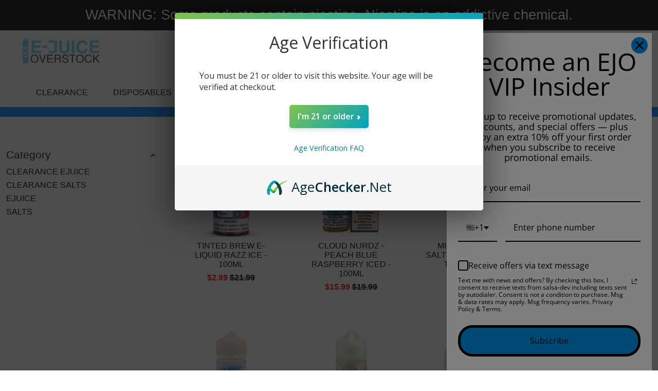

--- FILE ---
content_type: text/html; charset=utf-8
request_url: https://ejuiceoverstock.com/collections/ice-flavor
body_size: 67143
content:
<!doctype html>
<html lang="en">
  <head>
<!--
888888b.                              888                88888888888 888                                      
888  "88b                             888                    888     888                                      
888  .88P                             888                    888     888                                      
8888888K.   .d88b.   .d88b.  .d8888b  888888 .d88b.  888d888 888     88888b.   .d88b.  88888b.d88b.   .d88b.  
888  "Y88b d88""88b d88""88b 88K      888   d8P  Y8b 888P"   888     888 "88b d8P  Y8b 888 "888 "88b d8P  Y8b 
888    888 888  888 888  888 "Y8888b. 888   88888888 888     888     888  888 88888888 888  888  888 88888888 
888   d88P Y88..88P Y88..88P      X88 Y88b. Y8b.     888     888     888  888 Y8b.     888  888  888 Y8b.     
8888888P"   "Y88P"   "Y88P"   88888P'  "Y888 "Y8888  888     888     888  888  "Y8888  888  888  888  "Y8888  
-->
    <title>
      ICE FLAVOR
      &ndash; EJUICEOVERSTOCK.COM
    </title>
    
    <link rel="canonical" href="https://ejuiceoverstock.com/collections/ice-flavor" />
    <link href="https://static.boostertheme.co" rel="preconnect" crossorigin>
    <link rel="dns-prefetch" href="//static.boostertheme.co">
    <link href="https://theme.boostertheme.com" rel="preconnect" crossorigin>
    <link rel="dns-prefetch" href="//theme.boostertheme.com">
    <meta charset="utf-8">
    <meta http-equiv="X-UA-Compatible" content="IE=edge,chrome=1">
    <meta name="viewport" content="width=device-width,initial-scale=1,shrink-to-fit=no">

    


<script>window.performance && window.performance.mark && window.performance.mark('shopify.content_for_header.start');</script><meta name="google-site-verification" content="NYkwti3bvLNlkQ5KIhB-goSX-vMjUGyn5XSltT8x8Gc">
<meta id="shopify-digital-wallet" name="shopify-digital-wallet" content="/15907303/digital_wallets/dialog">
<link rel="alternate" type="application/atom+xml" title="Feed" href="/collections/ice-flavor.atom" />
<link rel="next" href="/collections/ice-flavor?page=2">
<link rel="alternate" type="application/json+oembed" href="https://ejuiceoverstock.com/collections/ice-flavor.oembed">
<script async="async" src="/checkouts/internal/preloads.js?locale=en-US"></script>
<script id="shopify-features" type="application/json">{"accessToken":"35713b27bf21d8be5a083ffba5331586","betas":["rich-media-storefront-analytics"],"domain":"ejuiceoverstock.com","predictiveSearch":true,"shopId":15907303,"locale":"en"}</script>
<script>var Shopify = Shopify || {};
Shopify.shop = "ejuiceoverstock-com.myshopify.com";
Shopify.locale = "en";
Shopify.currency = {"active":"USD","rate":"1.0"};
Shopify.country = "US";
Shopify.theme = {"name":"Copy of Live | BoosterSupport (03\/01\/23) (CURRENT)","id":136660582659,"schema_name":"Booster-6.1.0","schema_version":"6.1.0","theme_store_id":null,"role":"main"};
Shopify.theme.handle = "null";
Shopify.theme.style = {"id":null,"handle":null};
Shopify.cdnHost = "ejuiceoverstock.com/cdn";
Shopify.routes = Shopify.routes || {};
Shopify.routes.root = "/";</script>
<script type="module">!function(o){(o.Shopify=o.Shopify||{}).modules=!0}(window);</script>
<script>!function(o){function n(){var o=[];function n(){o.push(Array.prototype.slice.apply(arguments))}return n.q=o,n}var t=o.Shopify=o.Shopify||{};t.loadFeatures=n(),t.autoloadFeatures=n()}(window);</script>
<script id="shop-js-analytics" type="application/json">{"pageType":"collection"}</script>
<script defer="defer" async type="module" src="//ejuiceoverstock.com/cdn/shopifycloud/shop-js/modules/v2/client.init-shop-cart-sync_WVOgQShq.en.esm.js"></script>
<script defer="defer" async type="module" src="//ejuiceoverstock.com/cdn/shopifycloud/shop-js/modules/v2/chunk.common_C_13GLB1.esm.js"></script>
<script defer="defer" async type="module" src="//ejuiceoverstock.com/cdn/shopifycloud/shop-js/modules/v2/chunk.modal_CLfMGd0m.esm.js"></script>
<script type="module">
  await import("//ejuiceoverstock.com/cdn/shopifycloud/shop-js/modules/v2/client.init-shop-cart-sync_WVOgQShq.en.esm.js");
await import("//ejuiceoverstock.com/cdn/shopifycloud/shop-js/modules/v2/chunk.common_C_13GLB1.esm.js");
await import("//ejuiceoverstock.com/cdn/shopifycloud/shop-js/modules/v2/chunk.modal_CLfMGd0m.esm.js");

  window.Shopify.SignInWithShop?.initShopCartSync?.({"fedCMEnabled":true,"windoidEnabled":true});

</script>
<script>(function() {
  var isLoaded = false;
  function asyncLoad() {
    if (isLoaded) return;
    isLoaded = true;
    var urls = ["https:\/\/omnisnippet1.com\/platforms\/shopify.js?source=scriptTag\u0026v=2025-05-15T12\u0026shop=ejuiceoverstock-com.myshopify.com"];
    for (var i = 0; i < urls.length; i++) {
      var s = document.createElement('script');
      s.type = 'text/javascript';
      s.async = true;
      s.src = urls[i];
      var x = document.getElementsByTagName('script')[0];
      x.parentNode.insertBefore(s, x);
    }
  };
  if(window.attachEvent) {
    window.attachEvent('onload', asyncLoad);
  } else {
    window.addEventListener('load', asyncLoad, false);
  }
})();</script>
<script id="__st">var __st={"a":15907303,"offset":-28800,"reqid":"fb7e8578-061c-4d09-b70a-ddd050a3144a-1769617240","pageurl":"ejuiceoverstock.com\/collections\/ice-flavor","u":"34098a563a24","p":"collection","rtyp":"collection","rid":402872434947};</script>
<script>window.ShopifyPaypalV4VisibilityTracking = true;</script>
<script id="form-persister">!function(){'use strict';const t='contact',e='new_comment',n=[[t,t],['blogs',e],['comments',e],[t,'customer']],o='password',r='form_key',c=['recaptcha-v3-token','g-recaptcha-response','h-captcha-response',o],s=()=>{try{return window.sessionStorage}catch{return}},i='__shopify_v',u=t=>t.elements[r],a=function(){const t=[...n].map((([t,e])=>`form[action*='/${t}']:not([data-nocaptcha='true']) input[name='form_type'][value='${e}']`)).join(',');var e;return e=t,()=>e?[...document.querySelectorAll(e)].map((t=>t.form)):[]}();function m(t){const e=u(t);a().includes(t)&&(!e||!e.value)&&function(t){try{if(!s())return;!function(t){const e=s();if(!e)return;const n=u(t);if(!n)return;const o=n.value;o&&e.removeItem(o)}(t);const e=Array.from(Array(32),(()=>Math.random().toString(36)[2])).join('');!function(t,e){u(t)||t.append(Object.assign(document.createElement('input'),{type:'hidden',name:r})),t.elements[r].value=e}(t,e),function(t,e){const n=s();if(!n)return;const r=[...t.querySelectorAll(`input[type='${o}']`)].map((({name:t})=>t)),u=[...c,...r],a={};for(const[o,c]of new FormData(t).entries())u.includes(o)||(a[o]=c);n.setItem(e,JSON.stringify({[i]:1,action:t.action,data:a}))}(t,e)}catch(e){console.error('failed to persist form',e)}}(t)}const f=t=>{if('true'===t.dataset.persistBound)return;const e=function(t,e){const n=function(t){return'function'==typeof t.submit?t.submit:HTMLFormElement.prototype.submit}(t).bind(t);return function(){let t;return()=>{t||(t=!0,(()=>{try{e(),n()}catch(t){(t=>{console.error('form submit failed',t)})(t)}})(),setTimeout((()=>t=!1),250))}}()}(t,(()=>{m(t)}));!function(t,e){if('function'==typeof t.submit&&'function'==typeof e)try{t.submit=e}catch{}}(t,e),t.addEventListener('submit',(t=>{t.preventDefault(),e()})),t.dataset.persistBound='true'};!function(){function t(t){const e=(t=>{const e=t.target;return e instanceof HTMLFormElement?e:e&&e.form})(t);e&&m(e)}document.addEventListener('submit',t),document.addEventListener('DOMContentLoaded',(()=>{const e=a();for(const t of e)f(t);var n;n=document.body,new window.MutationObserver((t=>{for(const e of t)if('childList'===e.type&&e.addedNodes.length)for(const t of e.addedNodes)1===t.nodeType&&'FORM'===t.tagName&&a().includes(t)&&f(t)})).observe(n,{childList:!0,subtree:!0,attributes:!1}),document.removeEventListener('submit',t)}))}()}();</script>
<script integrity="sha256-4kQ18oKyAcykRKYeNunJcIwy7WH5gtpwJnB7kiuLZ1E=" data-source-attribution="shopify.loadfeatures" defer="defer" src="//ejuiceoverstock.com/cdn/shopifycloud/storefront/assets/storefront/load_feature-a0a9edcb.js" crossorigin="anonymous"></script>
<script data-source-attribution="shopify.dynamic_checkout.dynamic.init">var Shopify=Shopify||{};Shopify.PaymentButton=Shopify.PaymentButton||{isStorefrontPortableWallets:!0,init:function(){window.Shopify.PaymentButton.init=function(){};var t=document.createElement("script");t.src="https://ejuiceoverstock.com/cdn/shopifycloud/portable-wallets/latest/portable-wallets.en.js",t.type="module",document.head.appendChild(t)}};
</script>
<script data-source-attribution="shopify.dynamic_checkout.buyer_consent">
  function portableWalletsHideBuyerConsent(e){var t=document.getElementById("shopify-buyer-consent"),n=document.getElementById("shopify-subscription-policy-button");t&&n&&(t.classList.add("hidden"),t.setAttribute("aria-hidden","true"),n.removeEventListener("click",e))}function portableWalletsShowBuyerConsent(e){var t=document.getElementById("shopify-buyer-consent"),n=document.getElementById("shopify-subscription-policy-button");t&&n&&(t.classList.remove("hidden"),t.removeAttribute("aria-hidden"),n.addEventListener("click",e))}window.Shopify?.PaymentButton&&(window.Shopify.PaymentButton.hideBuyerConsent=portableWalletsHideBuyerConsent,window.Shopify.PaymentButton.showBuyerConsent=portableWalletsShowBuyerConsent);
</script>
<script data-source-attribution="shopify.dynamic_checkout.cart.bootstrap">document.addEventListener("DOMContentLoaded",(function(){function t(){return document.querySelector("shopify-accelerated-checkout-cart, shopify-accelerated-checkout")}if(t())Shopify.PaymentButton.init();else{new MutationObserver((function(e,n){t()&&(Shopify.PaymentButton.init(),n.disconnect())})).observe(document.body,{childList:!0,subtree:!0})}}));
</script>
<link id="shopify-accelerated-checkout-styles" rel="stylesheet" media="screen" href="https://ejuiceoverstock.com/cdn/shopifycloud/portable-wallets/latest/accelerated-checkout-backwards-compat.css" crossorigin="anonymous">
<style id="shopify-accelerated-checkout-cart">
        #shopify-buyer-consent {
  margin-top: 1em;
  display: inline-block;
  width: 100%;
}

#shopify-buyer-consent.hidden {
  display: none;
}

#shopify-subscription-policy-button {
  background: none;
  border: none;
  padding: 0;
  text-decoration: underline;
  font-size: inherit;
  cursor: pointer;
}

#shopify-subscription-policy-button::before {
  box-shadow: none;
}

      </style>

<script>window.performance && window.performance.mark && window.performance.mark('shopify.content_for_header.end');</script><style>
                                :root{--baseFont: "system_ui", -apple-system, 'Segoe UI', Roboto, 'Helvetica Neue', 'Noto Sans', 'Liberation Sans', Arial, sans-serif, 'Apple Color Emoji', 'Segoe UI Emoji', 'Segoe UI Symbol', 'Noto Color Emoji';--titleFont: "system_ui", -apple-system, 'Segoe UI', Roboto, 'Helvetica Neue', 'Noto Sans', 'Liberation Sans', Arial, sans-serif, 'Apple Color Emoji', 'Segoe UI Emoji', 'Segoe UI Symbol', 'Noto Color Emoji';--smallFontSize: 15px;--baseFontSize: 16px;--mediumFontSize: 27px;--mediumSubtitleFontSize: 21.6px;--bigFontSize: 48px;--headingFontSize: 27px;--subHeadingFontSize: 15px;--bodyBackgroundColor: #FFFFFF;--textColor:  #121317;--titleColor: #000000;--secondaryBodyBackgroundColor: #EFEFEF;--secondaryTextColor: #0084ff;--linkColor: #000000;--gLinkColor: #000000;--accentColor: #0084ff;--accentColor005: rgba(0, 132, 255, 0.05);--accentColor01: rgba(0, 132, 255, 0.1);--accentColor025: rgba(0, 132, 255, 0.25);--accentColor05: rgba(0, 132, 255, 0.5);--accentColor075: rgba(0, 132, 255, 0.75);--accentTextColor: #FFFFFF;--secondaryAccentColor: #ffffff;--secondaryAccentTextColor: #000000;--disabledBackgroundColor: ;--disabledTextColor: ;--alertColor: #EF0000;--alertColor005: rgba(239, 0, 0, 0.05);--borderRadius: 0px;--borderRadiusSmall: 0px;--cardPadding: 25px;--maxwidth:1400px;;--inputFill: #EFEFEF;--inputContent: #000000}*{box-sizing:border-box;backface-visibility:hidden}html{-webkit-text-size-adjust:100%}body{margin:0}main{display:block}hr{box-sizing:content-box;height:0;overflow:visible}pre{font-family:monospace, monospace;font-size:1em}a{background-color:transparent}abbr[title]{border-bottom:none;text-decoration:underline;text-decoration:underline dotted}b,strong{font-weight:bolder}code,kbd,samp{font-family:monospace, monospace;font-size:1em}small{font-size:80%}sub,sup{font-size:75%;line-height:0;position:relative;vertical-align:baseline}sub{bottom:-0.25em}sup{top:-0.5em}img{border-style:none;max-width:100%;height:auto}button,input,optgroup,select,textarea{font-family:inherit;font-size:100%;line-height:1.15;margin:0;background:var(--inputFill);color:var(--inputContent);border:0px solid #e2e2e2;border-radius:var(--borderRadiusSmall)}button:hover,select:hover{cursor:pointer}button,input{overflow:visible}button,select{text-transform:none}button,[type="button"],[type="reset"],[type="submit"]{-webkit-appearance:button}button::-moz-focus-inner,[type="button"]::-moz-focus-inner,[type="reset"]::-moz-focus-inner,[type="submit"]::-moz-focus-inner{border-style:none;padding:0}button:-moz-focusring,[type="button"]:-moz-focusring,[type="reset"]:-moz-focusring,[type="submit"]:-moz-focusring{outline:1px dotted ButtonText}fieldset{padding:0.35em 0.75em 0.625em}legend{box-sizing:border-box;color:inherit;display:table;max-width:100%;padding:0;white-space:normal}progress{vertical-align:baseline}textarea{overflow:auto}[type="checkbox"],[type="radio"]{box-sizing:border-box;padding:0}[type="number"]::-webkit-inner-spin-button,[type="number"]::-webkit-outer-spin-button{height:auto}[type="search"]{-webkit-appearance:textfield;outline-offset:-2px}[type="search"]::-webkit-search-decoration{-webkit-appearance:none}::-webkit-file-upload-button{-webkit-appearance:button;font:inherit}details{display:block}summary{display:list-item}template{display:none}[hidden]{display:none}:focus{outline:0}select:focus,input:focus{border:0px solid darken(#e2e2e2, 20%)}[class^="col"] p{width:100%}.container-fluid,.container{margin-right:auto;margin-left:auto}.row-container{margin:auto auto}.row{position:relative;display:-webkit-box;display:-ms-flexbox;display:flex;-webkit-box-flex:0;-ms-flex:0 1 auto;flex:0 1 auto;-webkit-box-orient:horizontal;-webkit-box-direction:normal;-ms-flex-direction:row;flex-direction:row;-ms-flex-wrap:wrap;flex-wrap:wrap;width:100%}.row.reverse{-webkit-box-orient:horizontal;-webkit-box-direction:reverse;-ms-flex-direction:row-reverse;flex-direction:row-reverse}.col.reverse{-webkit-box-orient:vertical;-webkit-box-direction:reverse;-ms-flex-direction:column-reverse;flex-direction:column-reverse}.hide{display:none !important}.col-min,.col,.col-1,.col-2,.col-3,.col-4,.col-5,.col-6,.col-7,.col-8,.col-9,.col-10,.col-11,.col-12,.col-offset-0,.col-offset-1,.col-offset-2,.col-offset-3,.col-offset-4,.col-offset-5,.col-offset-6,.col-offset-7,.col-offset-8,.col-offset-9,.col-offset-10,.col-offset-11,.col-offset-12{display:flex;-webkit-box-flex:0;-ms-flex:0 0 auto;flex:0 0 auto;padding-right:12px;padding-left:12px}.col-min{max-width:100%}.col{-webkit-box-flex:1;-ms-flex-positive:1;flex-grow:1;-ms-flex-preferred-size:0;flex-basis:0;max-width:100%}.col-1{-ms-flex-preferred-size:8.33333333%;flex-basis:8.33333333%;max-width:8.33333333%}.col-2{-ms-flex-preferred-size:16.66666667%;flex-basis:16.66666667%;max-width:16.66666667%}.col-3{-ms-flex-preferred-size:25%;flex-basis:25%;max-width:25%}.col-4{-ms-flex-preferred-size:33.33333333%;flex-basis:33.33333333%;max-width:33.33333333%}.col-5{-ms-flex-preferred-size:41.66666667%;flex-basis:41.66666667%;max-width:41.66666667%}.col-6{-ms-flex-preferred-size:50%;flex-basis:50%;max-width:50%}.col-7{-ms-flex-preferred-size:58.33333333%;flex-basis:58.33333333%;max-width:58.33333333%}.col-8{-ms-flex-preferred-size:66.66666667%;flex-basis:66.66666667%;max-width:66.66666667%}.col-9{-ms-flex-preferred-size:75%;flex-basis:75%;max-width:75%}.col-10{-ms-flex-preferred-size:83.33333333%;flex-basis:83.33333333%;max-width:83.33333333%}.col-11{-ms-flex-preferred-size:91.66666667%;flex-basis:91.66666667%;max-width:91.66666667%}.col-12{-ms-flex-preferred-size:100%;flex-basis:100%;max-width:100%}.col-offset-0{margin-left:0}.col-offset-1{margin-left:8.33333333%}.col-offset-2{margin-left:16.66666667%}.col-offset-3{margin-left:25%}.col-offset-4{margin-left:33.33333333%}.col-offset-5{margin-left:41.66666667%}.col-offset-6{margin-left:50%}.col-offset-7{margin-left:58.33333333%}.col-offset-8{margin-left:66.66666667%}.col-offset-9{margin-left:75%}.col-offset-10{margin-left:83.33333333%}.col-offset-11{margin-left:91.66666667%}.start{-webkit-box-pack:start;-ms-flex-pack:start;justify-content:flex-start;justify-items:flex-start;text-align:left;text-align:start}.center{-webkit-box-pack:center;-ms-flex-pack:center;justify-content:center;justify-items:center;text-align:center}.end{-webkit-box-pack:end;-ms-flex-pack:end;justify-content:flex-end;justify-items:flex-end;text-align:right;text-align:end}.top{-webkit-box-align:start;-ms-flex-align:start;align-items:flex-start;align-content:flex-start}.middle{-webkit-box-align:center;-ms-flex-align:center;align-items:center;align-content:center}.bottom{-webkit-box-align:end;-ms-flex-align:end;align-items:flex-end;align-content:flex-end}.around{-ms-flex-pack:distribute;justify-content:space-around}.between{-webkit-box-pack:justify;-ms-flex-pack:justify;justify-content:space-between}.first{-webkit-box-ordinal-group:0;-ms-flex-order:-1;order:-1}.last{-webkit-box-ordinal-group:2;-ms-flex-order:1;order:1}@media only screen and (min-width: 600px){.col-sm-min,.col-sm,.col-sm-1,.col-sm-2,.col-sm-3,.col-sm-4,.col-sm-5,.col-sm-6,.col-sm-7,.col-sm-8,.col-sm-9,.col-sm-10,.col-sm-11,.col-sm-12,.col-sm-offset-0,.col-sm-offset-1,.col-sm-offset-2,.col-sm-offset-3,.col-sm-offset-4,.col-sm-offset-5,.col-sm-offset-6,.col-sm-offset-7,.col-sm-offset-8,.col-sm-offset-9,.col-sm-offset-10,.col-sm-offset-11,.col-sm-offset-12{display:flex;-webkit-box-flex:0;-ms-flex:0 0 auto;flex:0 0 auto;padding-right:12px;padding-left:12px}.col-sm{-webkit-box-flex:1;-ms-flex-positive:1;flex-grow:1;-ms-flex-preferred-size:0;flex-basis:0;max-width:100%}.col-sm-1{-ms-flex-preferred-size:8.33333333%;flex-basis:8.33333333%;max-width:8.33333333%}.col-sm-2{-ms-flex-preferred-size:16.66666667%;flex-basis:16.66666667%;max-width:16.66666667%}.col-sm-3{-ms-flex-preferred-size:25%;flex-basis:25%;max-width:25%}.col-sm-4{-ms-flex-preferred-size:33.33333333%;flex-basis:33.33333333%;max-width:33.33333333%}.col-sm-5{-ms-flex-preferred-size:41.66666667%;flex-basis:41.66666667%;max-width:41.66666667%}.col-sm-6{-ms-flex-preferred-size:50%;flex-basis:50%;max-width:50%}.col-sm-7{-ms-flex-preferred-size:58.33333333%;flex-basis:58.33333333%;max-width:58.33333333%}.col-sm-8{-ms-flex-preferred-size:66.66666667%;flex-basis:66.66666667%;max-width:66.66666667%}.col-sm-9{-ms-flex-preferred-size:75%;flex-basis:75%;max-width:75%}.col-sm-10{-ms-flex-preferred-size:83.33333333%;flex-basis:83.33333333%;max-width:83.33333333%}.col-sm-11{-ms-flex-preferred-size:91.66666667%;flex-basis:91.66666667%;max-width:91.66666667%}.col-sm-12{-ms-flex-preferred-size:100%;flex-basis:100%;max-width:100%}.col-sm-offset-0{margin-left:0}.col-sm-offset-1{margin-left:8.33333333%}.col-sm-offset-2{margin-left:16.66666667%}.col-sm-offset-3{margin-left:25%}.col-sm-offset-4{margin-left:33.33333333%}.col-sm-offset-5{margin-left:41.66666667%}.col-sm-offset-6{margin-left:50%}.col-sm-offset-7{margin-left:58.33333333%}.col-sm-offset-8{margin-left:66.66666667%}.col-sm-offset-9{margin-left:75%}.col-sm-offset-10{margin-left:83.33333333%}.col-sm-offset-11{margin-left:91.66666667%}.start-sm{-webkit-box-pack:start;-ms-flex-pack:start;justify-content:flex-start;text-align:left;text-align:start}.center-sm{-webkit-box-pack:center;-ms-flex-pack:center;justify-content:center;text-align:center}.end-sm{-webkit-box-pack:end;-ms-flex-pack:end;justify-content:flex-end;text-align:right;text-align:end}.top-sm{-webkit-box-align:start;-ms-flex-align:start;align-items:flex-start}.middle-sm{-webkit-box-align:center;-ms-flex-align:center;align-items:center}.bottom-sm{-webkit-box-align:end;-ms-flex-align:end;align-items:flex-end}.around-sm{-ms-flex-pack:distribute;justify-content:space-around}.between-sm{-webkit-box-pack:justify;-ms-flex-pack:justify;justify-content:space-between}.first-sm{-webkit-box-ordinal-group:0;-ms-flex-order:-1;order:-1}.last-sm{-webkit-box-ordinal-group:2;-ms-flex-order:1;order:1}}@media only screen and (min-width: 768px){.col-md-min,.col-md,.col-md-1,.col-md-2,.col-md-3,.col-md-4,.col-md-5,.col-md-6,.col-md-7,.col-md-8,.col-md-9,.col-md-10,.col-md-11,.col-md-12,.col-md-1-5,.col-md-offset-0,.col-md-offset-1,.col-md-offset-2,.col-md-offset-3,.col-md-offset-4,.col-md-offset-5,.col-md-offset-6,.col-md-offset-7,.col-md-offset-8,.col-md-offset-9,.col-md-offset-10,.col-md-offset-11,.col-md-offset-12{display:flex;-webkit-box-flex:0;-ms-flex:0 0 auto;flex:0 0 auto;padding-right:12px;padding-left:12px}.col-md{-webkit-box-flex:1;-ms-flex-positive:1;flex-grow:1;-ms-flex-preferred-size:0;flex-basis:0;max-width:100%}.col-md-1-5{-ms-flex-preferred-size:20%;flex-basis:20%;max-width:20%}.col-md-1{-ms-flex-preferred-size:8.33333333%;flex-basis:8.33333333%;max-width:8.33333333%}.col-md-2{-ms-flex-preferred-size:16.66666667%;flex-basis:16.66666667%;max-width:16.66666667%}.col-md-3{-ms-flex-preferred-size:25%;flex-basis:25%;max-width:25%}.col-md-4{-ms-flex-preferred-size:33.33333333%;flex-basis:33.33333333%;max-width:33.33333333%}.col-md-5{-ms-flex-preferred-size:41.66666667%;flex-basis:41.66666667%;max-width:41.66666667%}.col-md-6{-ms-flex-preferred-size:50%;flex-basis:50%;max-width:50%}.col-md-7{-ms-flex-preferred-size:58.33333333%;flex-basis:58.33333333%;max-width:58.33333333%}.col-md-8{-ms-flex-preferred-size:66.66666667%;flex-basis:66.66666667%;max-width:66.66666667%}.col-md-9{-ms-flex-preferred-size:75%;flex-basis:75%;max-width:75%}.col-md-10{-ms-flex-preferred-size:83.33333333%;flex-basis:83.33333333%;max-width:83.33333333%}.col-md-11{-ms-flex-preferred-size:91.66666667%;flex-basis:91.66666667%;max-width:91.66666667%}.col-md-12{-ms-flex-preferred-size:100%;flex-basis:100%;max-width:100%}.col-md-offset-0{margin-left:0}.col-md-offset-1{margin-left:8.33333333%}.col-md-offset-2{margin-left:16.66666667%}.col-md-offset-3{margin-left:25%}.col-md-offset-4{margin-left:33.33333333%}.col-md-offset-5{margin-left:41.66666667%}.col-md-offset-6{margin-left:50%}.col-md-offset-7{margin-left:58.33333333%}.col-md-offset-8{margin-left:66.66666667%}.col-md-offset-9{margin-left:75%}.col-md-offset-10{margin-left:83.33333333%}.col-md-offset-11{margin-left:91.66666667%}.start-md{-webkit-box-pack:start;-ms-flex-pack:start;justify-content:flex-start;text-align:left;text-align:start}.center-md{-webkit-box-pack:center;-ms-flex-pack:center;justify-content:center;text-align:center}.end-md{-webkit-box-pack:end;-ms-flex-pack:end;justify-content:flex-end;text-align:right;text-align:end}.top-md{-webkit-box-align:start;-ms-flex-align:start;align-items:flex-start}.middle-md{-webkit-box-align:center;-ms-flex-align:center;align-items:center}.bottom-md{-webkit-box-align:end;-ms-flex-align:end;align-items:flex-end}.around-md{-ms-flex-pack:distribute;justify-content:space-around}.between-md{-webkit-box-pack:justify;-ms-flex-pack:justify;justify-content:space-between}.first-md{-webkit-box-ordinal-group:0;-ms-flex-order:-1;order:-1}.last-md{-webkit-box-ordinal-group:2;-ms-flex-order:1;order:1}}@media only screen and (min-width: 1024px){.col-lg-min,.col-lg,.col-lg-1,.col-lg-2,.col-lg-3,.col-lg-4,.col-lg-5,.col-lg-1-5,.col-lg-6,.col-lg-7,.col-lg-8,.col-lg-9,.col-lg-10,.col-lg-11,.col-lg-12,.col-lg-offset-0,.col-lg-offset-1,.col-lg-offset-2,.col-lg-offset-3,.col-lg-offset-4,.col-lg-offset-5,.col-lg-offset-6,.col-lg-offset-7,.col-lg-offset-8,.col-lg-offset-9,.col-lg-offset-10,.col-lg-offset-11,.col-lg-offset-12{display:flex;-webkit-box-flex:0;-ms-flex:0 0 auto;flex:0 0 auto;padding-right:12px;padding-left:12px}.col-lg{-webkit-box-flex:1;-ms-flex-positive:1;flex-grow:1;-ms-flex-preferred-size:0;flex-basis:0;max-width:100%}.col-lg-1{-ms-flex-preferred-size:8.33333333%;flex-basis:8.33333333%;max-width:8.33333333%}.col-lg-2{-ms-flex-preferred-size:16.66666667%;flex-basis:16.66666667%;max-width:16.66666667%}.col-lg-1-5{-ms-flex-preferred-size:20%;flex-basis:20%;max-width:20%}.col-lg-3{-ms-flex-preferred-size:25%;flex-basis:25%;max-width:25%}.col-lg-4{-ms-flex-preferred-size:33.33333333%;flex-basis:33.33333333%;max-width:33.33333333%}.col-lg-5{-ms-flex-preferred-size:41.66666667%;flex-basis:41.66666667%;max-width:41.66666667%}.col-lg-6{-ms-flex-preferred-size:50%;flex-basis:50%;max-width:50%}.col-lg-7{-ms-flex-preferred-size:58.33333333%;flex-basis:58.33333333%;max-width:58.33333333%}.col-lg-8{-ms-flex-preferred-size:66.66666667%;flex-basis:66.66666667%;max-width:66.66666667%}.col-lg-9{-ms-flex-preferred-size:75%;flex-basis:75%;max-width:75%}.col-lg-10{-ms-flex-preferred-size:83.33333333%;flex-basis:83.33333333%;max-width:83.33333333%}.col-lg-11{-ms-flex-preferred-size:91.66666667%;flex-basis:91.66666667%;max-width:91.66666667%}.col-lg-12{-ms-flex-preferred-size:100%;flex-basis:100%;max-width:100%}.col-lg-offset-0{margin-left:0}.col-lg-offset-1{margin-left:8.33333333%}.col-lg-offset-2{margin-left:16.66666667%}.col-lg-offset-3{margin-left:25%}.col-lg-offset-4{margin-left:33.33333333%}.col-lg-offset-5{margin-left:41.66666667%}.col-lg-offset-6{margin-left:50%}.col-lg-offset-7{margin-left:58.33333333%}.col-lg-offset-8{margin-left:66.66666667%}.col-lg-offset-9{margin-left:75%}.col-lg-offset-10{margin-left:83.33333333%}.col-lg-offset-11{margin-left:91.66666667%}.start-lg{-webkit-box-pack:start;-ms-flex-pack:start;justify-content:flex-start;text-align:left;text-align:start}.center-lg{-webkit-box-pack:center;-ms-flex-pack:center;justify-content:center;text-align:center}.end-lg{-webkit-box-pack:end;-ms-flex-pack:end;justify-content:flex-end;text-align:right;text-align:end}.top-lg{-webkit-box-align:start;-ms-flex-align:start;align-items:flex-start}.middle-lg{-webkit-box-align:center;-ms-flex-align:center;align-items:center}.bottom-lg{-webkit-box-align:end;-ms-flex-align:end;align-items:flex-end}.around-lg{-ms-flex-pack:distribute;justify-content:space-around}.between-lg{-webkit-box-pack:justify;-ms-flex-pack:justify;justify-content:space-between}.first-lg{-webkit-box-ordinal-group:0;-ms-flex-order:-1;order:-1}.last-lg{-webkit-box-ordinal-group:2;-ms-flex-order:1;order:1}}.primaryCombo{background-color:var(--accentColor);color:var(--accentTextColor)}.primaryCombo--reversed{background-color:var(--accentTextColor);color:var(--accentColor)}.secondaryCombo{background-color:var(--secondaryAccentColor);color:var(--secondaryAccentTextColor)}.secondaryCombo--reversed{background-color:var(--secondaryAccentTextColor);color:var(--secondaryAccentColor)}.unflex{display:block}.flex{display:flex}::-moz-selection{color:var(--accentTextColor);background:var(--accentColor)}::selection{color:var(--accentTextColor);background:var(--accentColor)}table{border:1px inset transparent;border-collapse:collapse}td,th{padding:16px}tr{transition:background-color 0.15s}tr:nth-child(even){background-color:rgba(239, 239, 239, 0.85);color:var(--secondaryTextColor)}tr:hover{background-color:var(--secondaryBodyBackgroundColor)}.h-reset,.h-reset--all h1,.h-reset--all h2,.h-reset--all h3,.h-reset--all h4,.h-reset--all h5,.h-reset--all h6{margin:0;line-height:1em;font-weight:normal}.urgency__text span p{margin:0}h1,h2,h3{font-family:var(--titleFont)}h1,h2{font-weight:400;color:var(--titleColor)}p,span{color:var(--textColor)}.p-reset,.p-reset--all p{line-height:1.35em;margin:0}a{color:var(--linkColor)}a:not(.button):hover{color:var(--accentColor)}.inherit .s__block *:not(.button):not(.tag):not(.countdown),.footer.inherit *:not(.button),.subfooter.inherit *:not(.button),.info-bar *,.bcard--default .inherit *,.slide .inherit *,.banner.inherit *{color:inherit}.max-width,.layout__boxed,.layout__stretchBg>.layout__content{max-width:var(--maxwidth);margin-right:auto;margin-left:auto;width:100%;position:relative}.raw__content{padding-left:0.75rem;padding-right:0.75rem}.layout__boxed>.layout__content,.layout__stretchContent>.layout__content{margin-right:auto;margin-left:auto;width:100%;position:relative}html,body{height:100%}.container{min-height:100vh;display:flex;flex-direction:column}main{display:flex;flex-direction:column;flex:1 1 auto}.wrapper--bottom{margin-top:auto;padding-top:48px}body{font-family:var(--baseFont);font-weight:400;font-size:var(--baseFontSize);background:var(--bodyBackgroundColor);color:var(--textColor)}input{border-radius:var(--borderRadiusSmall)}.svg-icon{height:20px;width:20px;max-height:100%;fill:currentColor}.icon-link{height:100%;line-height:0;max-height:20px;margin:0px 4px !important}.icon-link .uil{font-size:25px;color:currentColor}.icon-link .uil.uil-facebook-f{font-size:22px}.icon-link .uil.uil-whatsapp{font-size:23px;line-height:20px}.icon-link .uil::before{line-height:20px;margin:0px !important;padding:0px}.overlay{position:absolute;width:100%;height:100%;top:0;left:0}.self__align--center{align-self:center}.self__align--top{align-self:flex-start}.self__align--bottom{align-self:flex-end}.self__justify--start{justify-self:flex-start}.self__justify--center{justify-self:center}.self__justify--end{justify-self:flex-end}.border-radius{border-radius:var(--borderRadius)}.border-radius--small{border-radius:var(--borderRadiusSmall)}.margin__vertical{margin-top:12px;margin-bottom:12px}.margin__horizontal{margin-left:12px;margin-right:12px}.margin--4{margin:4px}.margin__bottom--12{margin-bottom:12px}.margin__horizontal--4{margin-left:4px;margin-right:4px}.margin--8{margin:8px}.margin--16{margin:16px}.padding__horizontal{padding-left:12px;padding-right:12px}.padding__vertical{padding-top:12px;padding-bottom:12px}.bg__top{background-position:top}.bg__bottom{background-position:bottom}.bg__middle{background-position:center}.disable-select{-webkit-touch-callout:none;-webkit-user-select:none;-khtml-user-select:none;-moz-user-select:none;-ms-user-select:none;user-select:none}.fancy-scroll::-webkit-scrollbar{width:3px}.fancy-scroll::-webkit-scrollbar-track{background:#f1f1f1}.fancy-scroll::-webkit-scrollbar-thumb{background:#888}.fancy-scroll::-webkit-scrollbar-thumb:hover{background:#555}.hidden-scroll::-webkit-scrollbar{width:0px}.hidden-scroll::-webkit-scrollbar-track{background:transparent}.hidden-scroll::-webkit-scrollbar-thumb{background:transparent}.hidden-scroll::-webkit-scrollbar-thumb:hover{background:transparent}select{padding:0.5rem;border-radius:var(--borderRadiusSmall);font-size:var(--smallFontSize)}.booster__popup--holder{position:fixed;right:10px;top:10px;z-index:99;max-width:calc(100% - 20px)}.booster__popup{opacity:0;padding:10px;margin-top:10px;max-width:100%;display:block;text-decoration:none !important}.booster__popup--error{background:var(--alertColor);color:var(--accentTextColor) !important}.booster__popup--info,.booster__popup--success{background:var(--accentColor);color:var(--accentTextColor) !important}.booster__popup--warning{background:#ffe58e;color:black !important}.banner{margin-bottom:24px;padding:24px}.description--collapse{display:-webkit-box;-webkit-box-orient:vertical;overflow:hidden;-webkit-line-clamp:1;text-overflow:ellipsis}.description--collapse>*:not(style):not(script){display:inline-block;min-width:100%}.readMore__toggle{margin-top:12px;display:inline-block}.readMore__toggle:hover{cursor:pointer}.readMore__toggle::after{content:' more'}.pagination{margin:24px 0px}.pagination__page{margin:0px 4px !important;padding:6px 12px;text-decoration:none;transition:all 0.15s;border-radius:var(--borderRadiusSmall)}.pagination__page .uil::before{margin:0px !important}.pagination__page:hover{color:var(--accentColor);background:rgba(0, 132, 255, 0.1)}.pagination__page--current,.pagination__page--current:hover{color:var(--accentTextColor);background:var(--accentColor)}@media screen and (max-width: 767px){.pagination__page{padding:6px}}[data-bstr-slide-holder]{overflow:hidden;overflow-x:scroll;-ms-overflow-style:none;scrollbar-width:none;scroll-behavior:smooth;scroll-snap-type:x mandatory;display:flex;flex-wrap:nowrap}[data-bstr-slide-holder]::-webkit-scrollbar{display:none}[data-bstr-slider-orientation="vertical"]{overflow:hidden;overflow-y:scroll;scroll-snap-type:y mandatory;padding-left:0;scroll-padding-left:0;flex-direction:column}[data-bstr-slide]{scroll-snap-align:start}.nav__utils{justify-content:flex-end}.page__header .logo--transparent{display:none}.header__plist--item{display:flex;margin-bottom:0.5rem}.header__plist--item>a{flex-shrink:0}.header__plist--image{height:80px;width:80px;object-fit:cover;flex-shrink:0;margin-right:0.5rem}.header__plist--name{display:block;margin-bottom:0.35rem;white-space:normal}.header__utility>*:hover,.header__utility .uil:hover{cursor:pointer;color:var(--accent)}.header__utility>*:not(:first-child){margin-left:.15rem}.search__icon{color:inherit}#user__button:checked+.user__holder,#i18n__button:checked+.i18n__holder{height:auto;padding:24px;opacity:1}#user__button:checked+.user__holder{padding-bottom:16px}#user__button:checked ~ .overlay,#i18n__button:checked ~ .overlay{display:block;background:black;opacity:.2}.user__button label,.i18n__button label{position:relative;z-index:1}.user__holder,.i18n__holder{position:absolute;margin-top:12px;background:var(--bodyBackgroundColor);min-width:200px;right:0px;box-shadow:0px 0px 10px rgba(0,0,0,0.08);text-align:left;display:block;height:0;overflow:hidden;opacity:0;transition:opacity 0.25s;padding:0px;z-index:999;color:var(--textColor);font-size:initial}.user__button .overlay,.i18n__button .overlay{position:fixed;z-index:0;display:none}.user__link{display:block;text-decoration:none;margin-bottom:12px !important}.user__link .uil{font-size:1.1em;margin-right:6px}.i18n__title{display:block;margin-bottom:8px !important;text-transform:uppercase;font-size:13px;font-weight:600}.i18n__title:last-of-type{margin-top:16px !important}.i18n__title:first-of-type{margin-top:0px !important}.search__container{position:relative;display:inline-block;flex:1;text-align:right}.search__container--inline{height:auto}.search__container--abs{position:fixed;left:0;top:0;box-shadow:0px 0px 10px rgba(0,0,0,0.08);z-index:999;width:100%;opacity:0;transform:translateY(-100%);transition:all 0.25s}.search__container--abs .search__container--wrapper{padding:24px 32px;background:var(--bodyBackgroundColor)}.search__container--abs.focused{opacity:1;transform:translateY(0%)}.search__container--abs form input{font-size:25px;width:calc(100% - 35px);max-width:780px;padding:8px 16px;margin-top:8px;padding-left:0px;background:transparent;border:none}.search__container--abs .search__icon--submit{font-size:20px;padding:0px;margin:0px !important;background:transparent;border:none}.search__container--abs .search__overlay{background:black;position:fixed;z-index:-1;height:100vh;width:100vw;left:0;top:0;opacity:0.15}.search__container--abs.focused .search__overlay{display:block}.search__title{display:flex;width:100%}.search__title span{margin-left:auto !important}.search__container--abs.focused .search__results{display:flex;left:35px;transform:none}.search__results a{text-decoration:none}.search__icon:hover{cursor:pointer}.search__results{position:absolute;width:100%;left:50%;transform:translateX(-50%);padding:0px 8px;background:var(--bodyBackgroundColor);z-index:14;max-width:600px;display:none}.search__container--inline .search__results{padding:8px}.search__container--inline .search__results .card--default{display:flex;max-width:100%;width:100%;padding:8px;border-radius:var(--borderRadiusSmall);margin-bottom:8px}.search__container--inline .search__results .card--default:hover{color:var(--accentColor);background:rgba(0, 132, 255, 0.1)}.search__container--inline .search__results .card__img--container{max-width:80px;margin:0px !important;margin-right:12px !important}.search__container--inline .search__results .card--default .card__info{text-align:left;margin:0px !important}.search__result{display:flex;align-content:center;align-items:center;justify-content:left;min-height:50px;padding:8px 0px;margin:8px 0px;color:inherit;transition:background-color 0.15s}.search__result:hover{background-color:rgba(0, 132, 255, 0.1)}.search__result--details span{transition:color 0.15s}.search__result:hover .search__result--details span{color:var(--accentColor)}.search__result--details{margin-left:8px;text-align:left}.search__result--details .name{display:block;margin-bottom:8px !important}.search__container span:hover{cursor:pointer}.header form{height:100%}.search__result--image{height:80px;width:80px;background-position:center;background-size:cover;margin-left:8px !important}.search__overlay{z-index:13;position:fixed;height:100%;width:100%;background:#000;opacity:0;top:0px;left:0px;transition:opacity 0.15s;display:none}.search__container.focused .search__overlay{display:block;opacity:.1}.search__container.focused .search__results{display:block}.search__page--result{margin-bottom:12px !important}.searchpage__title{padding-top:76px;padding-bottom:76px;text-align:center}.searchpage__input{padding:4px 12px;margin-right:8px}.searchpage__input--title{margin-bottom:24px !important}.search__term{color:var(--accentColor)}.searchpage__subtitle{margin-bottom:16px !important;font-size:var(--mediumSubtitleFontSize)}@media only screen and (min-width: 768px){.search__container--sub{position:relative}.search__container--inline input{width:100%;padding-left:35px;height:35px;z-index:14;max-width:750px;display:block;position:relative}.search__container--inline .search__icon,.search__container--inline.focused .search__icon--submit{position:absolute;left:5px;height:20px;top:50%;margin-top:-10px !important;z-index:15}.search__container--inline .search__icon--submit{display:none}.search__container--inline.focused .search__icon{display:none}.search__container--inline.focused .search__icon--submit{display:block}.search__container--inline .search__icon--submit .svg-icon{height:20px;width:20px}}@media only screen and (max-width: 767px){.search__container--abs.focused .search__results{position:absolute;width:100vw;left:0px;display:block}.search__results--abs{padding:8px}.search__results--abs .card--default{display:flex;max-width:100%;width:100%;padding:8px;border-radius:var(--borderRadiusSmall);margin-bottom:8px}.search__results--abs .card--default:hover{color:var(--accentColor);background:rgba(0, 132, 255, 0.1)}.search__results--abs .card__img--container{max-width:80px;margin:0px !important;margin-right:12px !important}.search__results--abs .card--default .card__info{text-align:left;margin:0px}}@media only screen and (min-width: 768px){.search__container--abs.focused .search__results--abs{left:0px;width:100%;max-height:85vh;max-width:none;padding-bottom:24px}}.linklist__link{margin:0px 4px !important}.marquee-container{transition:transform 0.3s;height:100%;justify-content:inherit;backface-visibility:hidden;transform:translateZ(0);-webkit-font-smoothing:subpixel-antialiased}.marquee-container p{overflow:hidden;margin:0 !important;height:100%;width:100%;display:flex;align-items:center;justify-content:inherit}.info-bar>div>div:not(.block--minicart) a{text-decoration:none;transition:all 0.15s}.info-bar>div>div:not(.block--minicart) a:hover{color:currentColor;opacity:0.8}.breadcrumbs--default{padding:0.5rem;color:var(--secondaryTextColor);background:var(--secondaryBodyBackgroundColor)}.breadcrumbs__wrapper .breadcrumb{width:100%}.breadcrumbs__wrapper{background:var(--secondaryBodyBackgroundColor)}.breadcrumb{font-size:12px}.breadcrumb a{text-decoration:none}.breadcrumb span{margin-left:4px !important}.tag{padding:4px 6px;background:#000;font-size:12px;font-weight:bold;color:#ffffff;text-transform:uppercase;border-radius:var(--borderRadiusSmall);margin-bottom:5px !important;text-align:center}.tag *{color:#ffffff}.tag--sale{background:#EF0000}.tag--soldout{background:#000}.tag--custom{background:var(--accentColor)}  .card__tags{position:absolute;top:5px;left:5px;max-width:50%;z-index:1}.card--holder{padding:0px var(--cardPadding)}.card--default{position:relative;display:inline-block;width:100%;margin-bottom:50px}.card__slider__parent{height:100%;width:100%}.card__slider{height:100%;width:100%;flex-wrap:nowrap;display:flex;font-size:0px}.card--default .slider__button{opacity:0}.card--default:hover .slider__button{opacity:0.4}.card--default a{text-decoration:none}.card--default .card__info{text-align:center;margin:8px 0px}.card--default .card__price,.card--default .card__price *{font-weight:600; color:#EF0000; }.card--default .card__price--sale,.card--default .card__price--sale span{font-weight:600; }.card--default .card__price--sale .card__price--old{font-weight:600; color:#000000; text-decoration:line-through}.card--default .card__brand{font-size:0.8em;font-weight:400; color:rgba(0,0,0,0); margin-bottom:4px !important;display:inline-block}.spr-starrating.spr-badge-starrating{color:var(--accentColor)}.card--default .spr-badge{margin-bottom:4px !important}.card--default .spr-badge .spr-badge-caption{display:none !important}.card--default .card__img .card__img--secondary{opacity:0;position:absolute;left:0px;top:0px}.card--default:hover .card__img .card__img--secondary{opacity:1}.card__img--container{overflow:hidden;position:relative;display:block;margin-left:auto !important;margin-right:auto !important;width:100%}.card--expanded .card__img--container{width:35%;max-width:400px;min-width:80px}.card__img--ratio{ padding-top:100%; width:100%;position:relative;border-radius:var(--borderRadius);overflow:hidden}.card__img{position:absolute;width:100%;height:100%;top:0;left:0}.card__img img{height:100%;width:100%;transition:all .4s ease;object-fit:contain}.card--soldout .card__img img{filter:grayscale(1)}.card__tags span{display:block;word-break:break-word}.card--expanded .card--holder{max-width:100%;flex-basis:100%}.card__buttons{margin-top:8px}  .card__buttons .button{width:100%}  .card--expanded .card--default{max-width:100%;display:flex;margin-bottom:36px;padding:0px}.card--expanded .card__brand{margin-bottom:8px !important}.card--expanded .card__title{font-size:1.3em}.card--expanded .card--default{flex-wrap:nowrap}.card--expanded .card__img{max-width:400px;margin-right:16px !important}.card--expanded .card__info{justify-content:center;text-align:left;flex:1;display:flex;flex-direction:column;margin:0px 16px}.card--default .card__description{display:none;margin-top:8px !important}.card--expanded .card__info>*{display:block}.card--hover::before{position:absolute;height:calc(100% + 16px);width:calc(100% + 16px);top:-8px;left:-8px;content:'';background:var(--bodyBackgroundColor);box-shadow:0px 0px 10px rgba(0,0,0,0.08);z-index:-1;display:none;border-top-left-radius:var(--borderRadius);border-top-right-radius:var(--borderRadius)}.card--expanded .card__buttons{position:relative !important;box-shadow:none !important;margin-top:12px !important;padding:0px !important;margin-bottom:0 !important;text-align:left !important;display:block !important;left:0px !important;background:transparent !important;border-radius:0px !important;width:100% !important;margin-top:16px !important}.card--hover:hover .card__buttons{display:block}.card--default:hover{z-index:9}.card--default:hover .card__img img{transform:scale(1.2)}.card--default:hover .card__img .card__img--gallery img{transform:scale(1)}.card__img--gallery{width:100%;flex-shrink:0}.card--default:hover::before{display:block}.card__price{display:block}.card__title{display:block;margin-bottom:8px !important;white-space:normal;font-weight:400; }.card__reviews{display:block;margin-bottom:4px !important}.card__reviews .uil::before{margin:0px !important}.card__reviews--empty{color:var(--secondaryTextColor)}.card__reviews--positive{color:var(--accentColor)}.card__reviews svg{height:15px;width:15px}@media only screen and (min-width: 768px){.card--hover .card__buttons{position:absolute;width:calc(100% + 16px);left:-8px;text-align:center;display:none;background:var(--bodyBackgroundColor);padding-top:8px;padding-left:var(--cardPadding);padding-right:var(--cardPadding);padding-bottom:12px;box-shadow:0px 10px 10px rgba(0,0,0,0.08);border-bottom-left-radius:var(--borderRadius);border-bottom-right-radius:var(--borderRadius)}.card--slide{overflow:hidden}.card--expanded .card--slide:hover .card__img--container{transform:translateY(0%)}.card--expanded .card--slide .card__buttons{width:auto;opacity:1;height:auto;position:relative;padding-bottom:0px}.card--expanded .card--slide .card__info{padding-top:0px}.card--expanded .card--slide:hover .card__info{transform:translateY(0%)}.card--slide .card__buttons{position:absolute;width:100%;opacity:0;height:0;overflow:hidden;transition:opacity 0.15s;padding-bottom:8px}.card--slide .card__info{padding-top:8px;transition:transform 0.15s}.card--slide:hover .card__info{transform:translateY(-46px)}.card--slide .card__img--container{transition:transform 0.15s;transform:translateY(0%)}.card--slide:hover .card__img--container{transform:translateY(-36px)}.card--slide:hover .card__buttons{opacity:1;height:auto}}@media only screen and (max-width: 767px){.card--default .button{width:100%;padding-left:4px;padding-right:4px}}.collection__card--title{text-align:left;width:100%;margin-top:8px !important;display:inline-block; font-size:16px; }.collection__card--title-inside{position:absolute;display:block;width:calc(100% - 24px);left:12px;color:rgba(0,0,0,0);text-align:left; bottom:12px;  border-radius:var(--borderRadiusSmall); font-size:16px; }.collection__card .overlay{background:#121317;opacity:0.0}.collection__card:hover .card__img img{transform:scale(1.1)}.collection__card{width:100%;margin-bottom:var(--cardPadding)}.bcard--default{width:100%;position:relative;transition:all 0.15s;display:block;text-decoration:none;overflow:hidden;margin-bottom:24px}.bcard__img--container{position:relative}.bcard__img--ratio{padding-top:50%;position:relative}.bcard__img{overflow:hidden;position:absolute;top:0px;height:100%;width:100%}.bcard__img img{height:100%;width:100%;object-fit:cover}.bcard__title{display:block;margin-bottom:4px !important;font-weight:600}.bcard__excerpt{font-size:0.85em}.bcard__author{margin-top:8px !important;display:inline-block}.bcard__info{margin-top:6px !important;transition:all 0.15s}.bcard--inside .bcard__info{margin:0px 24px !important;background:var(--bodyBackgroundColor);margin-top:-24px !important;padding:12px 16px;position:relative;z-index:1;border-radius:var(--borderRadiusSmall)}.bcard--inside:hover .bcard__info{margin-left:12px;margin-right:12px;padding:24px 28px;margin-top:-36px;background:var(--accentColor);color:var(--accentTextColor) !important}.bcard--blur .bcard__img--ratio{padding-top:66.6%}.bcard--blur .bcard__info{position:absolute;width:100%;padding:12px 16px;bottom:0px;background-color:rgba(0,0,0,0.3);backdrop-filter:blur(5px);border-bottom-left-radius:var(--borderRadius);border-bottom-right-radius:var(--borderRadius)}.bcard--blur:hover .bcard__info{padding-bottom:32px}.bcard--blur .bcard__info{color:#FFF}.bcard--bottom .bcard__info{padding:12px 16px;margin-top:0px;background:var(--bodyBackgroundColor);border-bottom-left-radius:var(--borderRadius);border-bottom-right-radius:var(--borderRadius)}.bcard--bottom .bcard__img{border-bottom-left-radius:0px;border-bottom-right-radius:0px}.bcard--bottom:hover .bcard__info{background:var(--accentColor);color:var(--accentTextColor) !important}.bcard--wrapped{padding:12px;background:var(--bodyBackgroundColor)}.bcard--wrapped .bcard__info{margin-top:8px;padding:0px}.bcard--wrapped:hover{background:var(--accentColor)}.bcard--wrapped:hover .bcard__info{color:var(--accentTextColor) !important}.blog__listing--horizontal{display:flex;margin-bottom:48px}.blog__listing--image{width:100%;height:100%;object-fit:cover;position:absolute;bottom:0;left:0;transition:transform 2s}.blog__listing--ratio{width:55%;position:relative;padding-bottom:40%;display:block;border-radius:var(--borderRadius);overflow:hidden}.blog__listing--info{margin-left:24px;flex:1}.blog__listing--title{font-size:1.4em;text-decoration:none}.blog__listing--tag{color:var(--accentColor);margin-bottom:8px !important;margin-right:4px !important;font-size:var(--smallFontSize);display:inline-block}.blog__listing--excerpt{padding:16px 0px}.blog__listing--horizontal:hover .blog__listing--image{transform:scale(1.15)}.row__blog{padding-bottom:24px}@media screen and (max-width: 767px){.blog__listing--ratio{width:100%;padding-bottom:65%}.blog__listing--horizontal{flex-wrap:wrap}.blog__listing--info{margin:12px 0px 0px 0px}}.article__featured{border-radius:var(--borderRadius);width:100%;max-width:100%;margin:48px 0px;box-shadow:0px 0px 25px rgba(0, 132, 255, 0.1);position:relative}.article__featured--shadow{position:absolute;bottom:45px;left:5%;width:90%;opacity:0.55;filter:blur(15px) !important}.article__title{padding:56px 0px}.article__meta{color:var(--accentColor)}.article__excerpt{margin-top:24px !important;font-size:1.5em}.article__max-width{max-width:840px;margin-left:auto;margin-right:auto}.article__max-width--image{max-width:1024px;margin-left:auto;margin-right:auto;position:relative}.article__content{padding-bottom:32px}.article__tags{padding-bottom:56px;display:flex;flex-wrap:wrap;align-items:center}.article__tags--tag{margin-left:12px !important;color:var(--secondaryTextColor);padding:6px 12px;background:var(--secondaryBodyBackgroundColor);border-radius:var(--borderRadiusSmall);text-decoration:none;transition:all 0.5s}.article__tags--tag:hover{color:var(--accentTextColor);background:var(--accentColor)}.article__content:nth-child(2){padding-top:48px}blockquote{margin:24px 0px;padding:36px;position:relative;background:var(--secondaryBodyBackgroundColor);border-left:2px solid var(--accentColor);font-size:1.2em}.article__content *{line-height:1.4em}.minicart__image{width:80px;flex-shrink:0}.minicart__timer{color:var(--alertColor);background:var(--alertColor005);padding:0.25rem 0.5rem;border-radius:var(--borderRadiusSmall);margin-bottom:16px;text-align:center}.minicart__timer span{font-size:0.95em;color:var(--alertColor)}.minicart__image .card__img--ratio{border-radius:var(--borderRadiusSmall)}.minicart__holder{display:none;position:absolute;right:0;text-align:left;z-index:20}.minicart{min-width:350px;overflow:hidden;position:relative;background:var(--bodyBackgroundColor);color:var(--textColor);margin-top:4px;box-shadow:0px 5px 10px rgba(0,0,0,0.08);border-radius:var(--borderRadius)}.minicart__title{margin-bottom:16px !important}.minicart__trash .uil{font-size:1em}.minicart__title span{font-size:0.8em}.minicart__title .minicart__close{float:right;font-size:0.7em;text-transform:uppercase;color:var(--textColor);opacity:0.8;cursor:pointer}.minicart__title .minicart__close:hover{color:var(--accentColor);opacity:1}.minicart__entries{overflow-y:auto;max-height:400px;padding:20px}.minicart__entries .svg-icon{height:18px;width:18px}.empty__cart--icon .uil{font-size:130px;color:var(--secondaryTextColor)}.empty__cart--title{margin-top:12px !important;margin-bottom:24px !important}.minicart__bottom{position:relative;width:100%;bottom:0;left:0;box-shadow:0px -5px 30px -10px rgba(0,0,0,0.15);padding:20px}.minicart__bottom .minicart__total{display:block;margin-bottom:16px !important;font-weight:600}.minicart__entry{display:flex;flex-wrap:nowrap;align-items:flex-start;transition:opacity 0.25s;opacity:1;margin-bottom:20px}.minicart__entry .minicart__info{flex:auto;margin-left:12px !important}.minicart__info>a{display:block;max-width:24ch}.minicart__entry a{text-decoration:none}.minicart__entry .minicart__variation{font-size:var(--smallFontSize);color:var(--secondaryTextColor);display:block;margin-top:4px !important}.minicart__entry .minicart__price{display:block;font-weight:600;margin-top:4px !important}.minicart__icon--text-only{text-transform:uppercase;font-size:0.9em}.minicart__icon--text-only span{margin-left:1ch}[data-minicart-input]{display:none}.block--minicart .minicart__label{font-size:max(1.5rem, 1em)}.minicart__button{display:inline-block;line-height:initial}.minicart__button .minicart__holder{font-size:initial}[data-minicart-input]:checked ~ .minicart__holder{display:block;z-index:999}.minicart__label{display:flex;position:relative}.minicart__label:hover{cursor:pointer}.minicart__label .item__count{padding:2px;min-height:10px;min-width:15px;font-size:10px;display:block;position:absolute;text-align:center;font-weight:bold;right:-3px;user-select:none;background:var(--accentColor);color:var(--accentTextColor);border-radius:10px}.minicart__button .overlay{opacity:0.2;z-index:-1;display:none}[data-minicart-input]:checked ~ .overlay{display:block;position:fixed;z-index:99;background:black}.minicart .quantity--input__button{padding:8px 20px}.minicart .quantity--input__input{width:40px;padding:6px 4px}@media only screen and (min-width: 768px){[data-minicart-input]:checked ~ .minicart__holder{transform:translateX(0%)}.minicart__holder.minicart--sidebar{position:fixed;right:0;top:0;margin:0;height:100vh;z-index:9999;display:block;transform:translateX(100%);transition:transform 0.25s;max-width:550px}.minicart--sidebar .minicart{margin:0;height:100vh;display:flex;flex-direction:column;border-radius:0px}.minicart--sidebar .minicart__entries{max-height:none}.minicart--sidebar .minicart__bottom{margin-top:auto}.minicart__button .overlay{z-index:1}}@media only screen and (max-width: 767px){.minicart__entries{max-height:100%;height:100%}[data-minicart-input]:checked ~ .minicart__holder{transform:translateX(0%)}.minicart__holder{position:fixed;right:0;top:0;margin:0;height:100vh;z-index:9999;display:block;transform:translateX(100%);transition:transform 0.25s;max-width:95vw}.minicart{margin:0;height:100vh;display:flex;flex-direction:column;border-radius:0px}.minicart__entries{max-height:none}.minicart__bottom{margin-top:auto}.minicart__button .overlay{z-index:1}}.button,.shopify-payment-button__button.shopify-payment-button__button--unbranded,.shopify-challenge__button{text-align:center;text-decoration:none;font-size:16px;border-width:0px;border-style:solid;border-color:transparent;border-radius:var(--borderRadiusSmall);display:inline-block;padding:10px 28px;max-width:100%;background-color:transparent;transition:all 0.15s;animation-duration:1s}.button--addToCart{text-transform:initial;  }.shopify-payment-button__button.shopify-payment-button__button--unbranded{text-transform:uppercase;     border:0px; background-color:#0084ff;color:#FFFFFF;  }.shopify-payment-button__button.shopify-payment-button__button--unbranded:hover{   border:0px;  background-color:#006acc;color:#FFFFFF;   }.button span{line-height:1em}.button--icon{display:inline-flex;align-items:center;justify-content:center}.button--icon.icon--right{flex-direction:row-reverse}.button--icon .uil{font-size:1.1em;margin:0px !important;margin-right:4px !important}.button *{color:inherit}@media (hover: hover){.button:hover{cursor:pointer;animation-name:none !important}}.button:disabled{opacity:.6;cursor:not-allowed}.button--filled{border:0px}.button--underlined{border-top:0px;border-left:0px;border-right:0px;border-radius:0px !important}.button--text{border:0px}.button--primary{ border-width:4px;border-radius:0px; }.shopify-payment-button__button.shopify-payment-button__button--unbranded{width:100%}.button--primary__filled,.shopify-challenge__button{ background-color:#0084ff;color:#FFFFFF; }@media (hover: hover){.button--primary__filled:hover{  background-color:#006acc;color:#FFFFFF;  }}.button--primary__ghost,.button--primary__underlined,.button--primary__text{ border-color:#0084ff;color:#0084ff; }@media (hover: hover){.button--primary__ghost:hover,.button--primary__underlined:hover,.button--primary__text:hover{  background-color:#006acc;color:#FFFFFF;  }}.button--secondary{ }.button--secondary__filled{ background-color:#ffffff;color:#000000; }@media (hover: hover){.button--secondary__filled:hover{  background-color:#e6e6e6;color:#000000;  }}.button--secondary__ghost,.button--secondary__underlined,.button--secondary__text{ border-color:#ffffff;color:#ffffff; }@media (hover: hover){.button--secondary__ghost:hover,.button--secondary__underlined:hover,.button--secondary__text:hover{  background-color:#e6e6e6;color:#000000;  }}.button--full-width{width:100%;max-width:100%}.quantity--input{margin-top:8px;border-radius:var(--borderRadiusSmall);overflow:hidden;display:inline-flex;color:var(--inputContent);border:0px solid #e2e2e2}.quantity--input__button{display:inline-block;padding:10px 20px;font-size:var(--baseFontSize);line-height:var(--baseFontSize);border:none;border-radius:0px}.quantity--input__input{padding:8px 8px;width:80px;text-align:center;-moz-appearance:textfield;border:0;border-radius:0;font-size:var(--baseFontSize);line-height:var(--baseFontSize);-webkit-appearance:none;border:none !important}.quantity--input__input::-webkit-outer-spin-button,.quantity--input__input::-webkit-inner-spin-button{-webkit-appearance:none;margin:0}@media (hover: hover){.quantity--input__button:hover{cursor:pointer}}@keyframes bounce{from,20%,53%,80%,to{-webkit-animation-timing-function:cubic-bezier(0.215, 0.61, 0.355, 1);animation-timing-function:cubic-bezier(0.215, 0.61, 0.355, 1);-webkit-transform:translate3d(0, 0, 0);transform:translate3d(0, 0, 0)}40%,43%{-webkit-animation-timing-function:cubic-bezier(0.755, 0.05, 0.855, 0.06);animation-timing-function:cubic-bezier(0.755, 0.05, 0.855, 0.06);-webkit-transform:translate3d(0, -30px, 0);transform:translate3d(0, -30px, 0)}70%{-webkit-animation-timing-function:cubic-bezier(0.755, 0.05, 0.855, 0.06);animation-timing-function:cubic-bezier(0.755, 0.05, 0.855, 0.06);-webkit-transform:translate3d(0, -15px, 0);transform:translate3d(0, -15px, 0)}90%{-webkit-transform:translate3d(0, -4px, 0);transform:translate3d(0, -4px, 0)}}.button__animation--bounce{-webkit-animation-name:bounce;animation-name:bounce;-webkit-transform-origin:center bottom;transform-origin:center bottom}@keyframes flash{from,50%,to{opacity:1}25%,75%{opacity:0}}.button__animation--flash{-webkit-animation-name:flash;animation-name:flash}@keyframes pulse{from{-webkit-transform:scale3d(1, 1, 1);transform:scale3d(1, 1, 1)}50%{-webkit-transform:scale3d(1.05, 1.05, 1.05);transform:scale3d(1.05, 1.05, 1.05)}to{-webkit-transform:scale3d(1, 1, 1);transform:scale3d(1, 1, 1)}}.button__animation--pulse{-webkit-animation-name:pulse;animation-name:pulse}@keyframes rubberBand{from{-webkit-transform:scale3d(1, 1, 1);transform:scale3d(1, 1, 1)}30%{-webkit-transform:scale3d(1.25, 0.75, 1);transform:scale3d(1.25, 0.75, 1)}40%{-webkit-transform:scale3d(0.75, 1.25, 1);transform:scale3d(0.75, 1.25, 1)}50%{-webkit-transform:scale3d(1.15, 0.85, 1);transform:scale3d(1.15, 0.85, 1)}65%{-webkit-transform:scale3d(0.95, 1.05, 1);transform:scale3d(0.95, 1.05, 1)}75%{-webkit-transform:scale3d(1.05, 0.95, 1);transform:scale3d(1.05, 0.95, 1)}to{-webkit-transform:scale3d(1, 1, 1);transform:scale3d(1, 1, 1)}}.button__animation--rubberBand{-webkit-animation-name:rubberBand;animation-name:rubberBand}@keyframes shake{from,to{-webkit-transform:translate3d(0, 0, 0);transform:translate3d(0, 0, 0)}10%,30%,50%,70%,90%{-webkit-transform:translate3d(-10px, 0, 0);transform:translate3d(-10px, 0, 0)}20%,40%,60%,80%{-webkit-transform:translate3d(10px, 0, 0);transform:translate3d(10px, 0, 0)}}.button__animation--shake{-webkit-animation-name:shake;animation-name:shake}@keyframes swing{20%{-webkit-transform:rotate3d(0, 0, 1, 15deg);transform:rotate3d(0, 0, 1, 15deg)}40%{-webkit-transform:rotate3d(0, 0, 1, -10deg);transform:rotate3d(0, 0, 1, -10deg)}60%{-webkit-transform:rotate3d(0, 0, 1, 5deg);transform:rotate3d(0, 0, 1, 5deg)}80%{-webkit-transform:rotate3d(0, 0, 1, -5deg);transform:rotate3d(0, 0, 1, -5deg)}to{-webkit-transform:rotate3d(0, 0, 1, 0deg);transform:rotate3d(0, 0, 1, 0deg)}}.button__animation--swing{-webkit-transform-origin:top center;transform-origin:top center;-webkit-animation-name:swing;animation-name:swing}@keyframes tada{from{-webkit-transform:scale3d(1, 1, 1);transform:scale3d(1, 1, 1)}10%,20%{-webkit-transform:scale3d(0.9, 0.9, 0.9) rotate3d(0, 0, 1, -3deg);transform:scale3d(0.9, 0.9, 0.9) rotate3d(0, 0, 1, -3deg)}30%,50%,70%,90%{-webkit-transform:scale3d(1.1, 1.1, 1.1) rotate3d(0, 0, 1, 3deg);transform:scale3d(1.1, 1.1, 1.1) rotate3d(0, 0, 1, 3deg)}40%,60%,80%{-webkit-transform:scale3d(1.1, 1.1, 1.1) rotate3d(0, 0, 1, -3deg);transform:scale3d(1.1, 1.1, 1.1) rotate3d(0, 0, 1, -3deg)}to{-webkit-transform:scale3d(1, 1, 1);transform:scale3d(1, 1, 1)}}.button__animation--tada{-webkit-animation-name:tada;animation-name:tada}@keyframes wobble{from{-webkit-transform:translate3d(0, 0, 0);transform:translate3d(0, 0, 0)}15%{-webkit-transform:translate3d(-25%, 0, 0) rotate3d(0, 0, 1, -5deg);transform:translate3d(-25%, 0, 0) rotate3d(0, 0, 1, -5deg)}30%{-webkit-transform:translate3d(20%, 0, 0) rotate3d(0, 0, 1, 3deg);transform:translate3d(20%, 0, 0) rotate3d(0, 0, 1, 3deg)}45%{-webkit-transform:translate3d(-15%, 0, 0) rotate3d(0, 0, 1, -3deg);transform:translate3d(-15%, 0, 0) rotate3d(0, 0, 1, -3deg)}60%{-webkit-transform:translate3d(10%, 0, 0) rotate3d(0, 0, 1, 2deg);transform:translate3d(10%, 0, 0) rotate3d(0, 0, 1, 2deg)}75%{-webkit-transform:translate3d(-5%, 0, 0) rotate3d(0, 0, 1, -1deg);transform:translate3d(-5%, 0, 0) rotate3d(0, 0, 1, -1deg)}to{-webkit-transform:translate3d(0, 0, 0);transform:translate3d(0, 0, 0)}}.button__animation--wobble{-webkit-animation-name:wobble;animation-name:wobble}@keyframes jello{from,11.1%,to{-webkit-transform:translate3d(0, 0, 0);transform:translate3d(0, 0, 0)}22.2%{-webkit-transform:skewX(-12.5deg) skewY(-12.5deg);transform:skewX(-12.5deg) skewY(-12.5deg)}33.3%{-webkit-transform:skewX(6.25deg) skewY(6.25deg);transform:skewX(6.25deg) skewY(6.25deg)}44.4%{-webkit-transform:skewX(-3.125deg) skewY(-3.125deg);transform:skewX(-3.125deg) skewY(-3.125deg)}55.5%{-webkit-transform:skewX(1.5625deg) skewY(1.5625deg);transform:skewX(1.5625deg) skewY(1.5625deg)}66.6%{-webkit-transform:skewX(-0.78125deg) skewY(-0.78125deg);transform:skewX(-0.78125deg) skewY(-0.78125deg)}77.7%{-webkit-transform:skewX(0.39063deg) skewY(0.39063deg);transform:skewX(0.39063deg) skewY(0.39063deg)}88.8%{-webkit-transform:skewX(-0.19531deg) skewY(-0.19531deg);transform:skewX(-0.19531deg) skewY(-0.19531deg)}}.button__animation--jello{-webkit-animation-name:jello;animation-name:jello;-webkit-transform-origin:center;transform-origin:center}@keyframes heartBeat{0%{-webkit-transform:scale(1);transform:scale(1)}14%{-webkit-transform:scale(1.3);transform:scale(1.3)}28%{-webkit-transform:scale(1);transform:scale(1)}42%{-webkit-transform:scale(1.3);transform:scale(1.3)}70%{-webkit-transform:scale(1);transform:scale(1)}}.button__animation--heartBeat{-webkit-animation-name:heartBeat;animation-name:heartBeat;-webkit-animation-duration:1.3s;animation-duration:1.3s;-webkit-animation-timing-function:ease-in-out;animation-timing-function:ease-in-out}.row--product-list{justify-content:center}.product__list{max-width:var(--maxwidth);align-self:flex-start}.product__list--filters{max-width:var(--maxwidth)}.filter__vendor,.filter__collection{text-decoration:none}.filter__vendor--current,.filter__collection--current{color:var(--accentColor)}.filter__bar{margin-bottom:24px;display:flex;align-items:center;justify-items:flex-end;justify-content:flex-end;color:var(--secondaryTextColor);margin-left:auto}.filter__dropdown{position:relative}.filter__bar select{background:transparent;-webkit-appearance:none;-moz-appearance:none;padding:4px 8px;color:var(--textColor);font-size:var(--baseFontSize);appearance:none;padding-right:35px;border:none}.filter__bar select::-ms-expand{display:none}.filter__bar .filter__icon{position:absolute;margin:0px !important;padding:0px;width:25px;font-size:18px;display:flex;align-items:center;right:4px;z-index:-1;height:100%}.filter__views{margin-right:12px !important}.filter__view{border:none;background:none;padding:0;margin-right:8px !important;width:20px;height:20px;color:var(--secondaryTextColor);transition:color 0.15s}.filter__view:hover{color:var(--textColor)}.filter__view.view--active{color:var(--accentColor)}.filter__view:hover{opacity:1}.filter__current-filters>span{display:inline-block;padding:4px 6px;padding-right:18px;margin-left:4px !important;position:relative;background:var(--accentColor);color:var(--accentTextColor);border-radius:var(--borderRadiusSmall)}.filter__current-filters>span::after{content:'x';font-size:12px;font-weight:600;right:6px;position:absolute;top:50%;transform:translateY(-50%);opacity:0;transition:opacity 0.1s}.filter__current-filters>span:hover::after{opacity:1}.filter__current-filters{margin-bottom:12px !important;margin-left:-4px !important;margin-right:-4px !important}.filter__current-filters span:hover,.filter__tag:hover{cursor:pointer}.filter__current-filters .filter__current-color{display:inline-block;height:8px;width:8px;margin-right:4px !important;margin-bottom:2px !important}.filter__group-title{display:block;margin-bottom:12px !important;position:relative;padding-right:14px;font-size:1.3em}.filter__group{margin-bottom:36px}.filter__group-title:hover{cursor:pointer}.filter__group-title::after{position:absolute;right:0px;height:100%;content:'\eb3a';font-family:unicons-line;speak:none;transition:transform 0.1s}.filter__checkbox{display:flex;align-items:center;margin-bottom:0.1em;padding:0.25em 0.4em;cursor:pointer;transition:background-color 0.3s;border-radius:0.25em}.filter__checkbox *{cursor:pointer}.filter__checkbox.filter--disabled *{cursor:not-allowed}.filter__checkbox:hover{background-color:var(--accentColor01)}.filter__checkbox.filter--disabled{opacity:0.8;background:transparent !important}.filter__checkbox>input{margin-right:0.5em}.filter__checkbox>label{display:flex;flex:1;align-items:center}.filter__checkbox>label>span[data-filter-count]{font-size:0.75em;padding:0.15em 0.2em;background:var(--accentColor);color:var(--accentTextColor);margin-left:auto;text-align:center;min-width:2em;border-radius:0.25em}.filter__checkbox.filter--disabled>label>span[data-filter-count]{color:var(--secondaryBodyBackgroundColor);background-color:var(--secondaryTextColor)}.filter__checkbox--swatch{display:none}.filter__tag--swatch{margin:2px 0px;margin-left:0;display:inline-flex;align-items:center;padding:0.25rem 0.5rem;border-radius:var(--borderRadiusSmall);position:relative;text-align:center;cursor:pointer;border:2px solid transparent}.filter__tag--swatch span[data-filter-count]{margin-left:0.25rem}.filter__color--swatch{height:15px;width:15px;border-radius:50%;border:2px solid white;background:var(--scolor);display:inline-block;margin-right:0.4rem}.filter__checkbox--swatch input:checked+.filter__tag--swatch{background:var(--accentColor);color:var(--accentTextColor)}.filter__checkbox--swatch input:checked+.filter__tag--swatch *{color:var(--accentTextColor)}.filter__tag--swatch span{font-size:0.85em}.filter__tag--tag{margin-right:4px !important;opacity:0.8}.filter__tag--tag:hover,.filter__tag--text:hover{opacity:1}.filter__tag--text:hover span{color:var(--accentColor)}.filter__tag--swatch:hover span{color:var(--accentColor)}.filter__tag--text{margin-bottom:8px !important}.filter__tag--text span{transition:color 0.1s}.filter__image,.filter__text{display:none}.filter__tag{display:none;overflow:hidden}.filter__toggle:checked+div>.filter__tag,.filter__toggle:checked+div>.filter__checkbox--swatch{display:inline-block;overflow:visible}.filter__toggle:checked+div>.filter__tag--text,.filter__toggle:checked+div>.filter__image,.filter__toggle:checked+div>a .filter__image,.filter__toggle:checked+div>.filter__text{display:block}.filter__toggle:checked+div>.filter__checkbox{display:flex}.filter__toggle:checked+div>.filter__tag--swatch{padding:4px 6px}.filter__toggle:checked+div>.filter__group-title::after{transform:rotate(180deg)}@media only screen and (max-width: 767px){#filterSidebar{display:none;position:fixed;bottom:40px;z-index:99;left:20px;width:calc(100% - 40px);height:calc(100% - 80px);background:var(--bodyBackgroundColor);padding:20px;border-radius:var(--borderRadius);overflow:auto}.filter__overlay{display:none}#filterToggle:checked ~ #filterSidebar{display:block !important}#filterToggle:checked ~ .filter__mobile--button{background:var(--accentColor);color:var(--accentTextColor)}#filterToggle:checked+.filter__overlay{display:block;position:fixed;left:0px;top:0px;width:100%;height:100%;background:black;opacity:0.8;z-index:98}.filter__mobile--current{color:inherit;position:absolute;top:0;right:-4px;background:var(--accentColor);color:var(--accentTextColor);font-size:var(--smallFontSize);padding:0px 4px;border-radius:var(--borderRadiusSmall)}.filter__mobile--button{display:block;position:fixed;bottom:8px;padding:8px;border-radius:50%;box-shadow:0px 0px 10px rgba(0,0,0,0.08);left:50%;margin-left:-25px;z-index:99;background:var(--bodyBackgroundColor);font-size:25px;text-align:center;width:50px;height:50px}.filter__mobile--button .uil::before{margin:0px !important;width:auto;line-height:40px}.filter__current-filters>span::after{opacity:1}}.cart__header{margin-top:24px;margin-bottom:48px;flex-wrap:wrap}.cart__header>div{margin-top:12px}.cart__form{flex-wrap:wrap;padding-bottom:24px}.cart__suggestion{margin-top:12px !important;margin-bottom:24px !important}.cart__suggestion--button{margin:36px 0px}.cart__item>div{align-content:center;align-items:center;padding:12px 0px;justify-content:center}.cart__item{flex-wrap:wrap;position:relative;padding-top:24px;padding-bottom:24px}.cart__item::before{content:'';position:absolute;left:50%;top:0px;height:1px;background:currentColor;opacity:0.1;width:75%;transform:translateX(-50%)}.cart__item:first-child::before{display:none}.cart__item:hover{background:rgba(0, 132, 255, 0.03)}.cart__form--header{text-align:center;justify-content:center;padding-top:8px;padding-bottom:8px}.cart__item .cart__info{justify-content:flex-start;justify-items:flex-start}.cart__info .card__img--container{margin:0 !important;margin-right:20px !important}.cart__info--variant{margin-top:4px !important;font-size:0.9em;opacity:0.8}.cart__info--text{display:block}.cart__info--text a{display:block;margin-bottom:4px;text-decoration:none}.cart__qtyTotal--holder{flex-wrap:wrap}.cart__ptotal,.cart__form--header-total{justify-content:flex-end;text-align:right}.cart__trash .uil{font-size:18px;opacity:0.7}.cart__trash .uil:hover{opacity:1;cursor:pointer}.cart__continue{text-decoration:none;display:flex;align-items:center;align-content:center;font-size:0.9em;align-self:flex-start;color:var(--accentColor)}.cart__continue>span{color:var(--accentColor)}.cart__continue .uil{font-size:20px}.cart__additional{padding-top:48px;padding-bottom:24px}.cart__grandtotal,.cart__total,.cart__discount{display:block;margin-bottom:16px !important}.cart__grandtotal{color:var(--accentColor);text-transform:uppercase;margin-bottom:16px !important;font-size:1.2em;font-weight:bold}.cart__discount{padding-bottom:13px;position:relative;border-bottom:1px solid currentColor}.cart__discount--amount{color:var(--alertColor);padding:4px;border-radius:var(--borderRadiusSmall);background:rgba(239, 0, 0, 0.1);font-weight:bold}.cart__notes{margin-right:48px !important;text-align:left;flex-direction:column;max-width:400px}.cart__notes--note{margin-top:12px !important;margin-bottom:16px !important;resize:vertical;padding:12px;display:block;min-height:4em}.cart__compare-price{display:block;font-size:0.9em;text-decoration:line-through}.cart__punit{flex-wrap:wrap}.cart__compare-price--punit{flex-basis:100%;text-align:center}.cart__currency{text-align:center;padding:12px;background:rgba(0, 132, 255, 0.05);margin-top:48px;line-height:1.5em}.button--cart__update{margin-right:16px}@media only screen and (max-width: 767px){.cart__page--suggestions>div:first-child{margin-left:-24px}.button--cart__update{margin-bottom:8px;margin-right:0px;margin-top:16px}.checkout__button .button{width:100%;flex:1;max-width:100%}.cart__additional--right{flex-direction:column;justify-content:center;justify-items:center;text-align:center}.cart__additional--left{justify-content:center;justify-items:center;padding-top:24px;padding-bottom:24px}.cart__grandtotal{margin-bottom:36px !important}.cart__notes{margin:24px auto !important;width:100%;display:block;max-width:none}.cart__notes--note{width:100%}.cart__ptotal{text-align:left;margin-top:12px !important}}.orders__table{border-collapse:collapse;padding:0;width:100%;table-layout:fixed;margin-bottom:24px}.orders__table caption{font-size:1.5em;margin:.5em 0 .75em}.orders__table tr{padding:.35em}.orders__table th,.orders__table td{text-align:center}.orders__table th{font-size:.85em;letter-spacing:.1em;text-transform:uppercase}@media screen and (max-width: 600px){.orders__table{border:0}.orders__table caption{font-size:1.3em}.orders__table thead{border:none;clip:rect(0 0 0 0);height:1px;margin:-1px;overflow:hidden;padding:0;position:absolute;width:1px}.orders__table tr{display:block;margin-bottom:.625em}.orders__table td{display:block;font-size:.8em;text-align:right}.orders__table td::before{content:attr(data-label);float:left;font-weight:bold;text-transform:uppercase}.orders__table td:last-child{border-bottom:0}}.account__page{max-width:1280px;margin:0 auto}.d_addy p{margin-top:12px !important}.order__page{max-width:1280px;margin:auto auto}.order__items{width:100%;margin-bottom:0px}.order__items th{text-align:left}.order__items td{text-align:left}.order__items td:first-child{min-width:225px;text-align:left}.order__items th:last-child,.order__items td:last-child{text-align:right}@media screen and (max-width: 767px){.order__billing{margin-bottom:36px !important}.order__items td{text-align:right !important}.order__total td:first-child{text-align:left !important}}.account__page{max-width:1280px;margin:0 auto}.account__page .customer__form{margin:0;margin-left:auto;display:none}.account__page .customer__form form{text-align:left}.form__toggle{display:none}.form__toggle__label{margin-left:auto !important;margin-bottom:24px !important}.form__toggle__label::before{content:'Add a new address';color:currentColor}.form__toggle:checked ~ .col-12 .form__toggle__label::before{content:'Cancel'}.form__toggle:checked ~ .customer__form{display:block}.account__addresses input:not(.button--primary){display:block;margin-bottom:4px;background:transparent;border:none;padding:4px}.account__addresses input:not(:disabled):not(.button){background:var(--inputFill);color:var(--inputContent);padding:8px;margin-bottom:4px}.account__addresses input:focus{outline:2px solid var(--accentColor)}.account__addresses input[type="submit"].button:disabled{display:none}.account__addresses input[type="submit"].button{margin-top:8px}.address__form[data-state="disabled"] label{display:none}.address__form[data-state="disabled"] label{display:none}.address__form label{margin-top:6px;margin-bottom:4px;display:block}.address__edit__toggle{font-weight:normal;font-size:1rem;margin-left:12px;cursor:pointer}.product__row{margin-top:24px}.product__list{flex-wrap:wrap;margin-bottom:24px}.product__row--marketplace .product__page--info:last-child{box-shadow:0px 0px 10px rgba(0,0,0,0.08);padding-top:12px;max-width:320px}.product__row--marketplace .product__atc .quantity--input{margin-right:0px !important;margin-bottom:8px !important;width:100%}.product__row--marketplace .product__atc .quantity--input__input{width:100%}.product__page--info{flex-direction:column;align-content:flex-start}.modal .product__page--info{top:auto}.zoom.active:hover{cursor:grab}.zoom-btn{position:absolute;right:8px;top:8px;opacity:0;transition:all 0.15s;padding:4px 6px;font-weight:bold;background:var(--bodyBackgroundColor);color:var(--accentColor);border:none;font-size:var(--smallFontSize)}.zoom-btn:hover{background:var(--accentColor);color:var(--accentTextColor)}.slider--product__holder{padding:0 0.5rem}.model__holder{width:100%;height:100%}.model__holder>*:first-child{height:100%;width:100%}@media screen and (max-width: 768px){.gallery__default{flex-direction:column-reverse}.slider--product{max-height:none !important}}.slider--product{height:100%}.slider--product__holder{transition:max-height 0.2s}.slide--product{width:100%;align-self:flex-start;flex-shrink:0}.slide--product img{width:100%;height:100%;object-fit:contain}.gallery__image--zoom{width:100%}.gallery:hover .zoom-btn{opacity:1}.gallery{max-width:100%;display:flex;width:100%;position:relative;max-height:680px}.gallery__image{max-height:100%;overflow:hidden;padding:0px;margin-left:12px;position:relative}.image__outlined{outline:2px solid var(--accentColor)}.gallery__image:hover{cursor:zoom-in}.gallery__video{width:100%}.gallery__image img,.gallery__fake{height:100%;width:100%;object-fit:contain;object-position:top}.external__holder{width:100%;position:relative;height:0px}.external__holder iframe{height:100%;width:100%;position:absolute;left:0;top:0}.gallery__thumbnails--holder{max-height:100%;position:relative;overflow:hidden;padding:0px}.gallery__button--holder{height:20px;width:calc(100% - 24px);position:absolute;left:12px;top:0px}.gallery__button{background:var(--bodyBackgroundColor);color:var(--accentColor);height:100%;text-align:center;width:100%;border-radius:0px;border-top-left-radius:var(--borderRadiusSmall);border-top-right-radius:var(--borderRadiusSmall);border:0px;line-height:1em}.gallery__button--up{transform:rotate(180deg)}.gallery__button:disabled{display:none}.gallery__button--holder-down{top:auto;bottom:0px}.gallery__button svg{fill:currentColor}.gallery__button:hover{background-color:var(--accentColor);color:var(--bodyBackgroundColor)}.gallery__thumbnails{justify-items:flex-start;flex-direction:column;padding:0px;transition:transform 0.15s;transform:translateY(0px);display:flex;max-height:calc((80px + 0.25rem) * 5);flex-shrink:0;overflow:auto}.gallery__thumbnail{height:80px;width:80px;display:block;margin-bottom:0.25rem;border:2px solid transparent;transition:opacity 0.25s;cursor:pointer;flex-shrink:0}.gallery__thumbnails span:hover,.gallery__thumbnail.bstrSlider__thumb--active{opacity:0.6}.gallery__thumbnails span img{object-fit:cover;height:100%;width:100%;border-radius:var(--borderRadiusSmall)}.modal .gallery__vertical,.featured-product .gallery__vertical{display:none !important}.modal .gallery__default,.featured-product .gallery__default{display:flex !important}.gallery__vertical div:first-child{margin-top:0px}.gallery__buttons{display:none}.product__title,.product__price--holder,.product__atc,.product__countdown--holder,.product__description,.product__stock,.product__accordion,.product__tags,.product__review-stars,.product__urgency,.product__swatches,.product__share{margin-bottom:32px}.product__title{font-weight:400;margin-top:-0.1em !important;font-size:var(--mediumFontSize)}.product__price{line-height:1.1em;font-weight:600;font-size:1em}.product__price--sale{color:var(--alertColor)}.product__price--holder .tag{align-self:center;margin-left:8px !important}.product__price--old{color:var(--secondaryTextColor);text-decoration:line-through;font-size:0.6em;margin-left:8px !important}.product__price--holder{font-size:var(--mediumFontSize);display:flex;align-items:flex-end}.product__atc{display:flex;flex-wrap:wrap}.product__countdown{margin-bottom:8px}.product__description--title{font-weight:600;margin-bottom:4px !important;display:block}.product__stock{align-items:center;padding:0px}.product__accordion{padding:0px}.product__accordion .accordion__item{margin-bottom:0px}.product__stock .amount,.sh__percentage .amount{flex:1;background:#f7f7f7;height:0.8em;display:inline-block;margin-left:8px !important}.product__stock .amount .amount--left,.sh__percentage .amount .amount--left{display:block;width:20%;background:var(--alertColor);height:100%;border-radius:var(--borderRadiusSmall)}.product__stock .amount--text span{font-weight:700;color:var(--alertColor);animation:blink 2s infinite}.product__urgency .urgency__text{display:flex;align-items:center}.product__urgency .urgency__text .uil,.product__urgency .urgency__text span{margin-right:4px !important}.product__urgency .urgency__text p span{margin-right:0 !important}.product__urgency .urgency__text .uil{font-size:1.25em}.product__tags--title{text-transform:uppercase;font-weight:600;margin-bottom:4px !important;font-size:var(--smallFontSize)}.product__tags--tag-text a{margin-right:4px;opacity:0.8;transition:opacity 0.1s;text-decoration:none}.product__tags--tag-text:hover a{opacity:1}.product__tags--tag-swatch a{display:inline-block;padding:4px 6px;margin-left:2px;position:relative;background:#EFEFEF;color:#45444a;text-decoration:none;margin-bottom:4px}.shopify-payment-button{flex-basis:100%;margin-top:8px}.product__tags--tag-swatch:hover a{background:#e2e2e2}.margin__bottom--reduced{margin-bottom:8px !important}.share__button{padding:0.35rem 1rem;padding-top:0.45rem;margin-right:0.25rem;text-decoration:none;color:white;background:var(--bg);transition:all 0.2s;border-radius:var(--borderRadiusSmall)}.share__button:hover{color:var(--bg) !important;background:white}.share__button--pint{--bg: #e60023}.share__button--facebook{--bg: #4267B2}.share__button--mess{--bg: #0083ff}.share__button--gmail{--bg: #dd5044}.share__button--twitter{--bg: #1da1f2}.share__button svg{height:1.15em;width:1.15em;fill:currentColor}.share__button .uil{font-size:1.5em}.sticky--mobile{position:fixed;bottom:0;background:rgba(255, 255, 255, 0.95);padding:1rem;padding-bottom:calc(1em + env(safe-area-inset-bottom, 0));backdrop-filter:blur(12px);z-index:11;width:100vw;max-height:75vh;overflow:auto;box-shadow:0px 0px 30px rgba(0,0,0,0.1)}.sticky--atc__button,.sticky--open__button{width:100%}.sticky--closed .sticky--container,.sticky--closed .sticky--atc__button{display:none}.sticky--closed .sticky--open__button{display:block !important}.sticky--mobile .product__price--holder{justify-content:center}.sticky__close{font-size:1.75rem}  span[data-swatch-soldout="true"]{opacity:0.2;cursor:not-allowed;text-decoration:line-through;position:relative}span[data-swatch-soldout="true"]::after{content:'';height:100%;width:2px;background:black;opacity:.3;transform:rotate(135deg) translate(-50%, -50%);transform-origin:top left;position:absolute;left:50%;top:50%}  .swatch--color{height:55px;width:55px;position:relative;background-size:cover;background-position:center}.swatch--color::after{position:absolute;top:-75%;left:50%;transform:translateX(-50%);padding:4px 0.75em;border-radius:var(--borderRadiusSmall);content:attr(data-swatch-option);max-width:24ch;overflow:hidden;text-overflow:ellipsis;white-space:nowrap;background:var(--accentColor);color:var(--accentTextColor);visibility:hidden;opacity:0;transition:all 0.25s}@media (hover: hover){.swatch--color:hover::after{visibility:visible;opacity:1;z-index:1}}span.swatch--disabled{opacity:0.4;background-color:var(--disabledBackgroundColor);color:var(--disabledTextColor); }span[data-swatch-option]{display:inline-flex;cursor:pointer;margin:0.25rem;min-height:45px;min-width:45px;align-items:center;text-align:center;justify-content:center;line-height:1.25em;padding:0.25rem 0.5rem;border:2px solid transparent;background-color:var(--inputFill);color:var(--inputContent);transition:all 0.25s;border-radius:var(--borderRadiusSmall);font-size:0.95em}span[data-swatch-selected-name]{font-weight:600}.swatches__holder{margin-left:-0.25rem;margin-bottom:1.25rem}.swatches__holder .swatches__title{margin-left:0.25rem;margin-bottom:0.4rem}@media (hover: hover){span[data-swatch-option]:hover{border-color:var(--accentColor)}}  span[data-swatch-option].swatch--disabled{cursor:not-allowed;border-color:transparent !important}  span[data-swatch-option].swatch--active{background-color:var(--accentColor);color:var(--accentTextColor);border-color:var(--accentColor)}#s--product-page__recommended{margin-top:56px}@media only screen and (max-width: 767px){.slider--product__holder{padding:0}.product__page--nav{display:inline-flex;width:calc(50% - 24px);flex-direction:column;align-content:center;align-items:center;padding:12px;background:var(--bodyBackgroundColor);font-size:14px;box-shadow:0px 0px 10px rgba(0,0,0,0.08);text-decoration:none;color:var(--textColor);margin:12px;margin-top:32px}.product__page--nav img{display:none}.product__page--next{margin-left:0px}.product__atc--sticky{position:fixed;bottom:0px;left:0px;width:100%;z-index:20;display:none;padding:16px}.product__atc--sticky__info{display:none}.product__selector--sticky{display:flex;flex-wrap:wrap}.product__selector--sticky select{width:calc(50% - 6px)}.product__selector--sticky .quantity--input{margin-top:0px;margin-left:12px;width:calc(50% - 6px)}.product__selector--sticky input[type="hidden"]:first-child+.quantity--input{margin-left:0px;width:100%}.quantity--input__input{width:calc(100% - 66px)}.product__selector--sticky .button{margin-top:12px;width:100%}.product__atc--sticky img{display:none}.product__row--marketplace .product__page--info:last-child{box-shadow:none;max-width:100%;width:100%}.product__page--info{max-height:none !important}#shopify-section-product-page__product .shopify-product-form.atc__fixed{position:fixed;bottom:0px;left:0px;width:100%;z-index:98}#shopify-section-product-page__product{z-index:2;position:relative}#shopify-section-product-page__product .shopify-product-form.atc__fixed .product__atc{margin:0px;padding:12px;background:var(--bodyBackgroundColor);box-shadow:0px 0px 10px rgba(0,0,0,0.08)}.gallery{margin-bottom:24px;flex-direction:column-reverse;max-height:none;max-width:100%}.gallery__image{max-height:none;max-width:100%;margin:0px;flex-basis:auto}.gallery__image img{width:100%}.product__row{margin-top:0px}.breadcrumbs--default{margin-bottom:0px}#s--product-page__recommended{margin-top:12px}.gallery__default{padding:0px}.gallery__thumbnails{flex-direction:row;flex-wrap:nowrap;margin-top:8px !important;transform:translateY(0) !important}.gallery__thumbnails a{display:inline-block}.gallery__button--holder{display:none !important}.gallery__thumbnails--holder{overflow:auto}.product__atc .button,.shopify-payment-button{flex-basis:100%;margin-top:16px}.product__atc .button{padding-left:4px;padding-right:4px}.product__atc .quantity--input{width:100%;margin-right:0px}.product__atc .quantity--input__input{width:100%}}@media only screen and (min-width: 768px){.product__page--nav{position:fixed;top:50%;right:0;transform:translateY(calc(-50% - 0.5px));display:flex;flex-direction:column;align-content:center;align-items:center;padding:8px;background:var(--bodyBackgroundColor);font-size:14px;box-shadow:0px 0px 10px rgba(0,0,0,0.08);padding-top:4px;text-decoration:none;color:var(--textColor)}.product__page--prev{left:0;right:auto}.product__page--nav:hover{padding-top:8px}.product__page--nav img{max-height:0;transition:all 0.15s;margin-bottom:4px;width:auto}.product__page--nav:hover img{max-height:150px}.product__page--info{position:sticky;align-self:flex-start}.product__atc .quantity--input{margin-top:0px;margin-right:8px}.product__atc .button{flex-grow:1;max-width:100%;flex-basis:0;-webkit-box-flex:1}}.anim__fade-in{animation-name:fadein;animation-duration:0.5s;animation-delay:.5s;animation-timing-function:ease-in;animation-fill-mode:both}.anim__fade-out{animation-name:fadeout;animation-duration:0.2s;animation-timing-function:ease-out;animation-fill-mode:forwards}@keyframes fadeout{from{opacity:1}to{opacity:0;height:0px}}@keyframes fadein{from{opacity:0;transform:translateY(100%)}to{opacity:1;transform:translateY(0%)}}@keyframes blink{0%{opacity:1}50%{opacity:0}100%{opacity:1}}@keyframes animation-fade{from{opacity:0}to{opacity:1}}@keyframes animation-slide-fade{from{transform:translateY(-100%);opacity:0}to{transform:translateY(0%);opacity:1}}@keyframes animation-scale{from{transform:scale(0)}to{transform:scale(1)}}@keyframes animation-scale-rotate{from{transform:scale(0) rotate(720deg)}to{transform:scale(1) rotate(0deg)}}@keyframes animation-slide-top{from{transform:translateY(-100vh)}to{transform:translateY(0)}}@keyframes animation-slide-bottom{from{transform:translateY(100vh)}to{transform:translateY(0)}}@keyframes animation-slide-left{from{transform:translateX(-100vw)}to{transform:translateX(0)}}@keyframes animation-slide-right{from{transform:translateX(100vw)}to{transform:translateX(0)}}@keyframes animation-shake{10%,90%{transform:translateX(-4px)}20%,80%{transform:translateX(6px)}30%,50%,70%{transform:translateX(-4px)}40%,60%{transform:translateX(6px)}100%{transform:translateX(0)}}.newsletter__input{padding:12px;flex-shrink:0;width:100%;max-width:540px}.s__block--blockNewsletter{max-width:100%}.newsletter__form{max-width:100%}.newsletter__form .button{border-top-left-radius:0px;border-bottom-left-radius:0px}.newsletter__email{border-top-right-radius:0px;border-bottom-right-radius:0px}.newsletter__inputs{display:flex;align-items:stretch}.lookbook--3d{width:100%;position:relative;display:flex;align-items:center;justify-content:center;flex-direction:row;overflow:hidden}.lookbook--3d__products__holder{height:100%;position:relative}.lookbook--3d__products{min-width:400px;width:33%;height:100%;display:flex;flex-direction:column;transition:all 0.25s}.lookbook--3d__product{height:50%;width:100%;flex-shrink:0;display:flex;padding:20px;position:relative;overflow:hidden;transition:all 0.15s;opacity:0.5;text-decoration:none}.lookbook--3d__product.product--active{opacity:1}.lookbook--3d__product__title{margin-top:auto !important;font-size:1.5em}.lookbook--3d__product__background{height:100%;width:100%;z-index:-1;position:absolute;left:0;top:0;object-fit:cover;transition:all 0.15s}.lookbook--3d__product:hover{opacity:1}.lookbook--3d__product:hover .lookbook--3d__product__background{transform:scale(1.5)}.lookbook--3d__slides{position:relative;height:100%;overflow:hidden;flex:1 1 auto}.lookbook--3d__slide{position:absolute;transform:translateX(-50%) translateY(-50%) scale(1);left:50%;top:50%;transition:all 0.25s;width:250px}.lookbook--3d__slide[data-position="0"]{z-index:8;opacity:1}.lookbook--3d__slide img{width:100%}.lookbook--3d__slide[data-position="-5"]{transform:translateX(-325%) translateY(-50%) scale(0.5);z-index:3;filter:blur(20px);opacity:0.5}.lookbook--3d__slide[data-position="-4"]{transform:translateX(-275%) translateY(-50%) scale(0.6);z-index:4;filter:blur(15px);opacity:0.6}.lookbook--3d__slide[data-position="-3"]{transform:translateX(-225%) translateY(-50%) scale(0.7);z-index:5;filter:blur(10px);opacity:0.7}.lookbook--3d__slide[data-position="-2"]{transform:translateX(-175%) translateY(-50%) scale(0.8);z-index:6;filter:blur(5px);opacity:0.8}.lookbook--3d__slide[data-position="-1"]{transform:translateX(-125%) translateY(-50%) scale(0.9);z-index:7;filter:blur(5px);opacity:0.9}.lookbook--3d__slide[data-position="1"]{transform:translateX(50%) translateY(-50%) scale(1.1);z-index:7;filter:blur(5px);opacity:0.8}.lookbook--3d__slide[data-position="2"]{transform:translateX(125%) translateY(-50%) scale(1.2);z-index:7;filter:blur(10px);opacity:0.4}.lookbook--3d__slide[data-position="3"]{transform:translateX(200%) translateY(-50%) scale(1.3);z-index:7;filter:blur(15px);opacity:0.1}.lookbook--3d__slide[data-position="4"]{transform:translateX(275%) translateY(-50%) scale(1.4);z-index:7;filter:blur(20px);opacity:0}.lookbook--3d__slide[data-position="5"]{transform:translateX(300%) translateY(-50%) scale(1.5);z-index:7;filter:blur(25px);opacity:0}.lookbook--3d__button{position:absolute;background:black;opacity:0.7;border-radius:3px;height:40px;width:40px;bottom:15px;right:15px;backdrop-filter:blur(15px);z-index:8;display:flex;align-items:center;justify-content:center}.lookbook--3d__button--back{transform:rotate(180deg);right:65px}.lookbook--3d__button i{color:white}@media screen and (max-width: 767px){.lookbook--3d{flex-direction:column;height:auto !important}.lookbook--3d__products{min-width:auto;width:100%;max-width:none;height:100%}.lookbook--3d__product{height:200px}.lookbook--3d__products__holder{overflow:hidden;width:100%;height:400px;flex-shrink:0}.lookbook--3d__slides{width:100%;height:400px}.lookbook--3d__slide{height:100%}.lookbook--3d__slide img{width:100%;height:100%;object-fit:contain}}.error404__page{height:100%;padding:48px 0px}#shopify-section-404{flex:1 1 auto;height:100%;align-items:center;display:flex}.svg__fake{width:100%}.image--fullWidth{width:100%}.contact__form .contact__block label{display:block}.contact__form{margin:auto auto;max-width:680px;width:100%;padding:0 0.75rem}.contact__textarea,.contact__text,.contact__dropdown{margin-bottom:8px !important}.contact__checkbox input{margin-right:4px}.contact__text+input,.contact__form textarea{width:100%;padding:12px}.contact__radio--options{margin-top:8px}.contact__radio--options label{margin-top:8px}.contact__form .contact__block{margin-top:16px;display:block}.contact__back{margin:auto !important;margin-bottom:72px !important}.customer__form{margin:auto auto;max-width:680px;width:100%;display:block}.customer__form label{display:block;margin-bottom:8px}.customer__form input{margin-bottom:16px;display:block;padding:12px;width:100%}.customer__form .button--submit{width:auto;padding-left:24px;padding-right:24px;margin-right:24px}.customer__form .button--notice{text-decoration:none;font-size:15px}.recover__password{display:none}#recover:checked ~ .recover__password{display:block}#recover{display:none}.button--notice{cursor:pointer}.s__holder{ position:relative}.shopify-section{width:100%}.fplist__list{margin-bottom:12px !important}.fplist--title{margin-bottom:12px !important;display:flex;align-items:center}.fplist--showmore{margin-left:auto;color:#0084ff;text-transform:uppercase;font-size:15px;text-decoration:none}.fplist--item{display:flex;margin-bottom:8px !important;text-align:left}.fplist--image,.fplist__list svg{height:80px;width:80px;object-fit:cover;margin-right:8px}.fplist--name{display:block;margin-bottom:4px !important;text-decoration:none}.featured-product .product__title{margin-bottom:8px !important}.featured-product .section__heading{margin-bottom:48px !important}.lookbook{position:relative;max-width:100%}.lookbook__pins{position:absolute;top:0;left:0;width:100%;height:100%}.lookbook__pin{height:15px;width:15px;position:absolute;border-radius:50%;background:white;-webkit-touch-callout:none;-webkit-user-select:none;-moz-user-select:none;-ms-user-select:none;user-select:none}.lookbook__pin::before{content:'';border-radius:50%;height:30px;width:30px;position:absolute;top:-7.5px;left:-7.5px;background:white;opacity:0;animation:pulse;animation-duration:0.8s;animation-fill-mode:both;animation-iteration-count:infinite;animation-direction:alternate}.lookbook__product--holder{position:absolute;max-height:0px;transition:all 0.25s;opacity:0;overflow:hidden}.lookbook__product{display:block;width:215px;padding:16px;background:#FFFFFF;font-size:16px;border-radius:0px}.lookbook__product--title{text-decoration:none;display:block;margin-bottom:4px !important;color:#121317}.lookbook__product .button{margin-bottom:0px;margin-top:8px}.lookbook__product img{width:180px;margin-bottom:8px;max-width:none;border-radius:0px}.lookbook__pin:hover .lookbook__product--holder{padding:30px 0px;opacity:1;max-height:none;z-index:1}.lookbook__image{width:100%;display:block}@keyframes pulse{from{opacity:0;transform:scale(0.75)}to{opacity:0.65;transform:scale(1)}}.location__embed iframe{height:100%;width:100%}.location__content{position:relative;margin-left:0px;flex-wrap:wrap;padding:24px}.location__content--content{z-index:1;position:relative}.tximage__image{padding:0px;position:relative;align-items:flex-start}.tximage__image img,.tximage__image .lookbook,.tximage__image svg{width:100%}.tximage__image .overlay{z-index:1}.tximage__txt{flex-wrap:wrap;padding:8px 16px}.tximage__video{padding:0px;position:relative;align-items:flex-start}.collection__description:first-child{margin-top:0px}.collection__description{margin-top:16px}.collection-title__card{display:flex;padding:16px}.collection-title__card--content{position:relative;z-index:2}.column__media{margin-bottom:12px;display:block}.column__text p{margin-top:8px !important}.column__button{margin-top:12px}.columns__column{flex-wrap:wrap}.section__cta{overflow:hidden}.logolist__holder{font-size:0;position:relative;display:flex;flex-wrap:wrap;align-items:center}.logolist__logo{display:inline-block;text-align:center;padding:4px}.logolist__logo img{max-height:none;margin:auto auto}.section__heading--heading{position:relative}.section__heading--heading::before{background:currentColor;width:100%;top:50%;height:2px;margin-top:-1px !important;left:0px;position:absolute;opacity:0.1}.section__heading--heading h2{position:relative;z-index:2;display:inline-block;line-height:1.5em;font-size:27px}.section__heading{margin-bottom:32px}.section__heading--subheading{color:#0084ff;font-size:15px}.showMore{margin-top:16px}.testimonials{display:flex;flex-wrap:wrap;justify-items:center;align-items:flex-start}.testimonial{margin-bottom:24px}.testimonial__author--name{font-size:14px;font-weight:600;text-transform:uppercase}.testimonial--author-inside .testimonial__author--image{text-align:center;margin:auto;margin-bottom:8px;display:block;height:110px;width:110px;object-fit:cover}.testimonial--author-inside .testimonial__author{margin:24px 0px !important;text-align:center}.testimonial__content>p{display:inline;line-height:1.45em}.testimonial__content{border-radius:0px}.testimonial--author-below .testimonial__author{display:flex;align-items:flex-start}.testimonial--author-below .testimonial__author--image{margin-right:8px;height:70px;width:70px;object-fit:cover}.testimonial--author-below--image-overlap .testimonial__content--has-image{padding-bottom:48px !important}.testimonial--author-below--image-overlap .testimonial__author{position:relative}.testimonial--author-below--image-overlap .testimonial__author--name{padding-left:94px !important;border-radius:0px}.testimonial--author-below--image-overlap .testimonial__author--image{margin:0px;position:absolute;bottom:12px;left:12px}[data-bstr-section-slider] .slider__holder{height:100%}.slide__animation .animate{animation-duration:1s;animation-fill-mode:both}.slide__fakeImage{z-index:-1;position:absolute;left:0;top:50%;transform:translateY(-50%);width:100%}.slider{position:relative}.slide{align-self:flex-start;flex-shrink:0;width:100%;height:100%;display:flex;position:relative;background-size:cover}a.slide__content--holder,a.slide__content--holder:hover,a.slide__content,a.slide__content:hover{text-decoration:none;color:initial}.slider__image--adaptive{width:100%;height:auto}.slide.adaptive{height:auto}.slider__image--responsive{position:absolute;left:0;top:0;height:100%;width:100%;object-fit:cover}.slide .slide__content{z-index:1;flex:1}.slide.adaptive .slide__content--holder{position:absolute;left:0;top:0;width:100%;height:100%;display:flex}.slide.adaptive{display:block}.slide__button{margin-top:12px}.slider__button{position:absolute;left:16px;top:50%;margin-top:-25px;height:40px;width:40px;background:rgba(0,0,0,0.2);backdrop-filter:blur(15px);z-index:2;color:white !important;transition:all 0.15s;border:0px}.slide video{position:absolute;z-index:0;width:100%;height:100%;left:0;top:0;object-fit:cover}.slider__button:hover{background:rgba(0,0,0,0.6)}.slider__button--next{left:auto;right:16px}.tab--product,.featured-tabs__tab{margin-right:8px !important;padding:8px 12px;transition:all 0.1s;margin-bottom:12px !important;display:inline-block}.product--tab__content{padding:12px}.tab--product:hover,.featured-tabs__tab:hover{color:#0084ff;cursor:pointer}.tab__container--product{margin-top:48px}.tab--product.tab--active,.featured-tabs__tab.tab--active{background:#0084ff;color:#FFFFFF;border-radius:0px}.product--tab__content{display:none}.product--tab__content.tab--show{display:block}.featured-tabs__content{display:none}.featured-tabs__content.tab--show{display:flex}.accordion{flex-direction:column}.accordion input{display:none}.accordion__item{display:block;position:relative;border-top:2px solid #EFEFEF;border-bottom:2px solid #EFEFEF;margin-bottom:4px}.accordion__item--title{position:relative;display:block;padding:24px 16px}.accordion__item--title:hover{cursor:pointer}.accordion__item--title:hover::after{color:#0084ff}.accordion__item--title::after{content:'\e98c';font-family:unicons-line;font-size:24px;position:absolute;right:16px;transition:all 0.1s;height:100%;top:0;display:flex;align-items:center;z-index:-1}.accordion__item .accordion__item--content{max-height:0px;transition:all 0.25s;overflow:hidden;opacity:0;background:#EFEFEF;color:#0084ff;padding:0px 16px}.accordion__item input:checked ~ .accordion__item--content{padding:24px 16px;opacity:1;max-height:420px;overflow:auto}.collapse{display:none;position:absolute;top:0;left:0;height:100%;width:100%}.collapse:hover{cursor:pointer}.accordion__item input:checked ~ .accordion__item--title .collapse{display:block}.accordion__item input:checked ~ .accordion__item--title::after{content:'\e983';color:#0084ff}.video--responsive iframe{max-width:100%;width:100%;min-height:390px}.grid{display:grid;grid-template:repeat(12, 1fr)/repeat(12, 1fr);width:100%}.grid__flex{display:flex;width:100%}.grid__item{overflow:hidden}.grid__block{display:flex;position:relative;height:100%;width:100%}.grid__block--image{height:100%;width:100%;background-repeat:no-repeat;background-position:center center}.grid__block--image .text__overlay{position:absolute;height:100%;width:100%;display:flex}.grid__block--image .text__content{padding:6px 8px}.grid__block--image img{z-index:-1}.grid__block--cta-content{position:relative;width:100%}.grid__block--cta-content>*{margin-bottom:8px !important}.grid__block--cta-content>*:last-child{margin-bottom:0px !important}@media only screen and (max-width: 767px){.grid__flex{position:relative !important}.slide__button:last-child{margin-left:0px !important}.lookbook__product img{display:none}.lookbook__product{width:50vw}.columns__column{margin-bottom:32px !important}.tximage__txt{padding:32px 8px;padding-bottom:20px}.grid{display:flex;flex-direction:column;position:relative !important}.grid__holder{padding:0px !important}.grid__item--gridColor{min-height:100px;height:1px}.logolist__logo{width:50% !important;margin-right:auto !important;margin-bottom:16px !important}}#looxReviews,#shopify-product-reviews,#shopify-ali-review{width:100%}.fsbar__text{flex-shrink:0;line-height:1em;padding:0.35rem}.fsbar__bar{flex-shrink:0;border-radius:var(--borderRadiusSmall);margin:0.5rem 0;width:280px;max-width:100%;border:2px solid currentColor}.fsbar__bar>div{height:100%;background:currentColor;transition:width 0.7s}.fsbar{height:100%;display:flex;flex-wrap:wrap;justify-content:center;align-items:center}.gdpr__holder{position:fixed;bottom:0;left:0;z-index:9999;padding:12px;width:100%}.gdpr__notice{height:100%;width:100%;background:#FFFFFF;display:flex;align-items:center;padding:16px;box-shadow:0px 0px 24px rgba(0,0,0,0.16)}.gdpr__buttons{margin-left:auto}.gdpr__text{padding-right:8px}#bstr--notice{display:none}.inline-upsell{margin-top:4rem;margin-bottom:3rem}.inline-upsell__products{margin-top:12px}.inline-upsell__product{position:relative;max-width:300px;margin-top:12px !important;padding:12px;border:2px solid transparent;border-radius:0px;flex-wrap:wrap;transition:all 0.1s}.inline-upsell__product:hover{cursor:pointer;background:rgba(0, 132, 255, 0.1)}.inline-upsell__toggle:checked+.inline-upsell__product{background:rgba(0, 132, 255, 0.1);border-color:#0084ff}.inline-upsell__toggle:checked+.inline-upsell__product::after{content:'\e9c3';font-family:unicons-line;font-size:24px;padding:2px 4px;color:#FFFFFF;background:#0084ff;position:absolute;top:-10px;right:-10px;border-radius:0px;z-index:9}.inline-upsell__product .card--default{margin-bottom:8px}.inline-upsell__plus{font-size:40px;align-items:center;padding:0px 8px}.inline-upsell__plus:first-child{display:none}.inline-upsell__atc{padding-top:24px;max-width:25%;min-width:25%}.inline-upsell__product select{padding:4px;width:100%}.inline-upsell__variant{margin-bottom:12px !important}.inline-upsell__price{margin:12px 0px !important;font-size:1.2em}#inline-upsell__total{font-weight:bold}#inline-upsell__discount{text-decoration:line-through;opacity:0.8;margin-left:4px !important;font-size:0.8em}.recently-bought--holder.anim__fade-in{visibility:visible}.recently-bought--holder{overflow:hidden;opacity:0;display:flex;visibility:hidden;background:white; background:#FFFFFF; position:fixed;bottom:8px;left:8px;z-index:99 !important;min-height:100px;width:100%;max-width:350px;transition:margin 0.1s;box-shadow:3px 3px 10px rgba(0,0,0,0.08);border-radius:100px}.recently-bought--holder{text-decoration:none}.recently-bought--holder:hover{margin-bottom:10px}.recently-bought--info{display:flex;flex-direction:column;padding:8px 0px; margin-left:12px; padding-right:24px}.recently-bought--img-ratio{position:relative;flex-shrink:0;overflow:hidden; border-radius:100px}.recently-bought--img{padding-top:100%;width:100%}.recently-bought--img img{position:absolute;height:100%;width:100%;top:0;left:0;object-fit:cover}.recently-bought--who,.recently-bought--when{font-size:12px;color:grey}.recently-bought--who{margin-bottom:8px !important}.recently-bought--what{margin-bottom:4px !important}.recently-bought--price{font-weight:700;margin-bottom:24px !important}.recently-bought--price .old-price{margin-left:4px !important;font-size:15px;text-decoration:line-through;font-weight:normal}.recently-bought--when{margin-top:auto !important}  .recently-bought--holder *{color:#000 !important}  .messenger--simple{height:60px;width:60px;position:fixed;bottom:18pt;right:18pt;display:flex;border-radius:50%;z-index:9999}.messenger--simple .uil{font-size:35px;margin:auto auto !important}.fcontact__button{height:50px;width:50px;position:fixed; bottom:18pt; left:18pt;border-radius:50%;box-shadow:0px 0px 25px rgba(0,0,0,0.15);background:#000;display:flex;z-index:999;transition:transform 0.1s}.fcontact__button--left .fcontact__popup{right:auto;left:0px}.fcontact__button:hover{cursor:pointer;transform:translateY(-5px)}.fcontact__button .svg-icon{height:50%;width:50%;margin:auto auto !important;color:#FFF !important}.fcontact__button .uil{line-height:1em;font-size:25px;margin:auto auto !important;color:#FFF !important}.fcontact__popup{position:absolute;bottom:100%;right:0px;width:300px;max-width:calc(100vw - 32px);max-height:calc(100vh - 50px - 32px);overflow:auto;background:#FFFFFF;margin-bottom:16px;padding:16px;padding-top:0px;box-shadow:0px 0px 25px rgba(0,0,0,0.15);cursor:default}.product__countdown--holder.product__countdown--doublecolumn{display:flex}.product__countdown--holder.product__countdown--compact,.product__row--marketplace .product__countdown--holder.product__countdown--doublecolumn,.featured-product .product__countdown--holder.product__countdown--doublecolumn,.modal .product__countdown--doublecolumn{display:block}.product__countdown--doublecolumn .countdown{padding:16px 8px;box-shadow:none;background:rgba(0, 132, 255, 0.05)}.product__countdown--doublecolumn .countdown__title{position:relative;background:transparent;font-size:16px;width:auto;text-align:left}.countdown,.featured-product .countdown,.product__row--marketplace .countdown,.modal .countdown{padding:16px 8px;padding-top:32px;display:inline-flex;background:#FFFFFF;color:#0084ff;box-shadow:0px 0px 16px rgba(0,0,0,0.08);flex-wrap:wrap;overflow:hidden;border-radius:0px;position:relative;justify-content:space-around;width:100%;max-width:350px}.countdown__title,.featured-product .countdown__title,.product__row--marketplace .countdown__title,.modal .countdown__title{width:100%;background:rgba(0, 132, 255, 0.1);text-align:center;padding:4px 0px;position:absolute;top:0px;left:0px;font-size:15px;font-weight:600;color:#0084ff}.countdown__holder{font-size:12px;text-align:center;font-weight:700;color:inherit}.countdown__warning{font-size:15px;color:#0084ff}.countdown__warning .countdown__original-price{font-weight:600;color:#EF0000}.days,.hours,.minutes,.seconds{color:#0084ff;font-size:24px;font-variant-numeric:tabular-nums;margin-bottom:8px !important;font-weight:600}.card--default .countdown{position:absolute;width:calc(100% - 8px);left:4px;padding:4px 0px;display:flex;bottom:4px;justify-content:space-around;max-width:100%;background:rgba(255, 255, 255, 0.85)}.card--default .days,.card--default .hours,.card--default .seconds,.card--default .minutes{font-size:16px}.card--default .countdown__holder{font-size:12px;padding:0px}#quickbuy__modal{position:fixed;display:none;left:0;top:0;z-index:9999;width:100%;height:100%;justify-content:center;align-items:center}#quickbuy__modal .overlay{z-index:999;background:rgba(0,0,0,0.35);backdrop-filter:blur(15px)}#quickbuy__modal .checkout--dynamic{display:none}#quickbuy__modal .close{position:absolute;z-index:9999;border-radius:0px;border:0px;transition:all 0.15s;left:15px;top:15px;background:none;color:#121317}#quickbuy__modal .close:hover{background-color:#0084ff;color:#FFFFFF}#quickbuy__modal .content{z-index:9999;position:relative;width:calc(100% - 80px);background:#FFF;padding:35px;max-width:1280px;overflow:auto;max-height:calc(100% - 80px)}.add-to-cart__success{position:absolute;max-width:1180px;max-height:calc(100% - 60px);left:50%;top:40px;transform:translateX(-50%);display:flex;flex-direction:column;text-align:center;z-index:100;width:100%}.add-to-cart__success--overlay{background:rgba(0,0,0,0.35);backdrop-filter:blur(15px);z-index:99}.add-to-cart__success .add-to-cart__success--message{margin:auto auto;margin-bottom:24px;background:white;padding:8px 16px}.add-to-cart__success .add-to-cart__success--modals{max-height:100%;overflow:auto;max-width:100%;flex:1;align-items:flex-start;justify-content:center}.add-to-cart__success .add-to-cart__success--single{padding:24px;text-align:center;max-width:300px;display:block;background:white;position:sticky;top:0px}.add-to-cart__success--single .add-to-cart__success--single-img{max-width:100%;display:block;margin-bottom:16px}.add-to-cart__success--single-info{margin-bottom:16px !important}.add-to-cart__success--single-variation{margin-top:4px !important;color:#0084ff;display:block}.add-to-cart__success--single-current{margin-bottom:20px !important}.add-to-cart__success--single-current span{color:#0084ff;font-weight:600}.add-to-cart__success--button-margin{margin-bottom:8px !important}.add-to-cart__success--continue{display:block}.add-to-cart__success--holder.modal{position:fixed;height:100%;width:100%;overflow:hidden;display:none;top:0px;left:0px;z-index:9999}.add-to-cart__success--upsell{align-items:flex-start;justify-items:flex-start;background:#FFFFFF;text-align:left;margin-left:24px;flex-direction:column;padding:1.25rem 1.5rem}.add-to-cart__success--title{margin-bottom:4px !important}.add-to-cart__success--price{margin-bottom:12px !important}.add-to-cart__success--sale{font-size:0.8em;margin-left:8px !important;text-decoration:line-through;color:#0084ff}.add-to-cart__success--product-holder{width:100%}.add-to-cart__success--product--single{margin:1.5rem 0px}.add-to-cart__success--product-swatch span.swatch--color{height:30px;width:55px}.add-to-cart__success--product-swatch .swatches__holder .swatches__title{margin-bottom:0.2rem}.add-to-cart__success--product-swatch span[data-swatch-option]{min-width:0;min-height:0}.add-to-cart__success--product-swatch .swatches__holder{margin:0;margin-top:0.75rem}@media screen and (min-width: 768px){.add-to-cart__success--product--single{display:flex;width:100%}.add-to-cart__success--product--single .add-to-cart__success--product-img{width:30%;max-width:300px}.add-to-cart__success--product--single>.col{text-align:left;padding-left:24px;align-items:flex-start;justify-content:flex-start}.add-to-cart__success--product--single .add-to-cart__success--product-buttons{justify-content:flex-start;align-items:flex-start}}.add-to-cart__success--product{margin:2rem 0px}.add-to-cart__success--product:first-child{margin-top:1rem}.add-to-cart__success--product-buttons{justify-content:flex-end}.add-to-cart__success--product-buttons .product__atc{flex-direction:column;margin-bottom:0px}.add-to-cart__success--product-buttons .product__atc .quantity--input{margin-right:0px}.add-to-cart__success--product-buttons .product__atc .quantity--input__incr{margin-left:auto}.add-to-cart__success--product-buttons .product__atc .quantity--input__decr{margin-right:auto}.add-to-cart__success--product-buttons .product__atc .button{margin-top:8px}.add-to-cart__success--product .add-to-cart__success--product-img{max-width:180px;padding:0px}.tab-label{opacity:0.5;display:inline;margin-right:8px !important;transition:opacity 0.1s}.tab-label:hover{cursor:pointer;opacity:0.9}.tab-label.tab--active{opacity:1}.swatch--compact .tab__holder{margin-bottom:4px}.swatch--compact{align-self:flex-end;margin-top:8px}.swatch--compact .swatch__option.color{height:45px;width:45px}.swatch--compact .swatch-container{margin-bottom:0px}.swatch--compact .swatch__option{margin-right:4px !important;margin-bottom:4px !important}@media screen and (max-width: 980px){.add-to-cart__success{max-height:none;height:100%}.add-to-cart__success--holder.modal{overflow:auto}.add-to-cart__success--overlay{position:fixed}.add-to-cart__success .add-to-cart__success--modals{padding:0px 20px;display:block;max-height:none;overflow:visible}.add-to-cart__success--heading{margin:8px 0px !important}.add-to-cart__success .add-to-cart__success--single{position:relative;max-width:500px;width:100%;top:0px}.add-to-cart__success--single .add-to-cart__success--single-img{display:none}.add-to-cart__success--product .add-to-cart__success--product-img{max-width:100%}.add-to-cart__success--upsell{margin-top:16px;margin-left:auto;margin-right:auto;width:100%;max-width:500px;margin-bottom:40px}.add-to-cart__success--single{margin-left:auto;margin-right:auto}.add-to-cart__success--product-holder{width:100%;overflow-x:auto;display:flex;flex-wrap:nowrap;margin-top:16px;height:100%;overflow-y:visible}.add-to-cart__success--product{flex-shrink:0;padding:0px;margin:0px;margin-right:24px;display:block;max-width:85%}.add-to-cart__success--product .add-to-cart__success--product-img{margin-bottom:8px}.add-to-cart__success--product-buttons{padding:0px;width:100%;justify-content:stretch;align-items:center}.add-to-cart__success--product-buttons form{width:100%}}.instagram__container{font-size:0;display:flex;flex-wrap:wrap;align-items:flex-start}.instagram__thumb{position:relative;padding:0px}.instagram__fake{position:absolute;left:0;top:0;height:100%;width:100%}.instagram__thumb::after{padding-bottom:100%;width:100%;content:'';display:block;opacity:0;background-color:#000;transition:opacity 0.1s}.instagram__thumb:hover::after{opacity:0.75}.instagram__thumb:hover .instagram__info{opacity:1}.instagram__thumb img{height:100%;width:100%;object-fit:cover;position:absolute;top:0;left:0}.instagram__info{transform:translateY(-50%);font-size:16px;text-align:center;position:absolute;left:0;top:50%;opacity:0;text-align:center;z-index:9;color:white;width:100%;transition:opacity 0.1s}@media screen and (max-width: 767px){.add-to-cart__success--product-buttons .product__atc .quantity--input__input{width:100%}.add-to-cart__success--product-buttons .product__atc .quantity--input__incr{margin-left:0}.add-to-cart__success--product-buttons .product__atc .quantity--input__decr{margin-right:0}.inline-upsell__products{justify-content:center;justify-items:center;text-align:center;flex-wrap:wrap}.inline-upsell__atc{text-align:center;max-width:100%;padding-bottom:32px}.inline-upsell__plus{justify-content:center}}#shopify-section-info-badges{margin-bottom:0px}.info-badge{display:flex !important;padding:36px 24px}.info-badge.icon--right{flex-direction:row-reverse;justify-content:flex-end}.info-badge__icon{font-size:40px;margin-right:8px;color:var(--accentColor)}.info-badge.icon--right .info-badge__icon{margin-right:0px;margin-left:8px}.info-badge__subheading{margin-top:4px !important;color:var(--secondaryTextColor);font-size:var(--smallFontSize);display:block}.footer .col-md,.subfooter .col-md{min-width:20%}.footer__links,.footer__contact{display:flex;flex-direction:column}.footer__contact a{text-decoration:none;margin-top:12px}.footer__links a{text-decoration:none;margin-top:12px;opacity:0.7;font-size:0.9em}.footer__links a:first-of-type,.footer__contact a:first-of-type{margin-top:0px}.footer__links a:hover{opacity:1}.footer__title{margin-bottom:16px !important;font-size:1em;letter-spacing:0.1px;font-weight:600;margin-top:0px !important;display:block}.footer__image--link{line-height:1em}.footer__text p{line-height:1.5em;font-size:0.9em}#shopify-section-api__upsell{margin-bottom:0px}@media only screen and (max-width: 599px){.hide-xs{display:none}}@media only screen and (min-width: 600px) and (max-width: 767px){.hide-sm{display:none !important}}@media only screen and (min-width: 768px) and (max-width: 1023px){.hide-md{display:none}}@media only screen and (max-width: 768px){input{font-size:max(16px, 16px)}}@media only screen and (min-width: 600px) and (max-width: 767px){.hide-sm{display:none}}@media only screen and (min-width: 768px) and (max-width: 1023px){.hide-md{display:none}}@media only screen and (min-width: 1024px){.hide-lg{display:none !important}}.s__block--customRichText,.s__block--richText,.s__block--blockImage{display:flex !important}.no-gap{padding:0px}.no-overflow{overflow:hidden}.no-margin{margin:0px !important}.wrap{flex-wrap:wrap}.column{flex-direction:column}.svg__thumb{background:#f1f1f1;height:100%;width:100%}@media only screen and (min-width: 768px){.hide-desktop{display:none !important}}@media only screen and (max-width: 767px){.hide-mobile{display:none !important}}.font__family--title{font-family:var(--titleFont);font-weight:400}.font__family--base{font-family:var(--baseFont);font-weight:400}.font__size--small{font-size:var(--smallFontSize)}.font__size--base{font-size:var(--baseFontSize)}.font__size--medium{font-size:var(--mediumFontSize)}.font__size--big{font-size:var(--bigFontSize)}.overflow--visible{overflow:visible}@supports (-webkit-touch-callout: none){*{background-attachment:initial !important}}

    </style>
    
    
    
    <style>
      #agechecker-age-gate .ac-ag-button * {
        color: #fff !important;
      }
    </style>
    <script src="https://cdn.agechecker.net/static/age-gate/v1/age-gate.js"></script>
    


<script>
  (function(w,d) {
    if(window.location.pathname.indexOf("/challenge") != -1) {
          var find = function() {
            if(document.getElementById("g-recaptcha")){//if captcha, make redirect to cart page
                function insertBefore(el, referenceNode) {
                    referenceNode.parentNode.insertBefore(el, referenceNode);
                }
                var redirect = document.createElement('input');
                redirect.type = "hidden";
                redirect.name = "return_to";
                redirect.value = "/cart";

                insertBefore(redirect, document.querySelector('.shopify-challenge__container input[type="submit"]'));
            }
            else
                setTimeout(find, 1000);
          };
          setTimeout(find, 1000);
    } else {
      var find = function() {
          let registerField = document.getElementById("create_customer") || document.getElementById("RegisterForm") || document.getElementById("register-customer");
          if(registerField){
              function insertBefore(el, referenceNode) {
                  referenceNode.parentNode.insertBefore(el, referenceNode);
              }
              var redirect = document.createElement('input');
              redirect.type = "hidden";
              redirect.name = "return_to";
              redirect.value = "/cart";

              registerField.append(redirect);
          }
          else
              setTimeout(find, 1000);
          }
          setTimeout(find, 1000);
    }
  })(window, document);   
</script>


<script>
  (function(w,d) {
  	if(window.location.pathname.indexOf("/register") != -1 || window.location.pathname.indexOf("account") != -1) {
      var require = ["input[name='customer[first_name]']", "input[name='customer[last_name]']", "input[name='customer[email]']"];
      var find = function() {
        for(var i=0;i<require.length;i++) {
          if(document.querySelector(require[i]) && !document.querySelector(require[i]).getAttribute("required")) {
            document.querySelector(require[i]).setAttribute("required", "");
          }
        }
      }
      setTimeout(find, 100);  
    }
  })(window, document);    
</script>


<script>
  (function(w,d) {
      var removeElements = ["[class*=checkout-btn]", "[class*=checkout-button]", "[onclick*='/checkout']", "a[onclick*='/checkout']", "#ajaxifyCart [name=checkout]", "button[data-checkout=checkout]", "#AjaxifyCart [name=checkout]", "input[name=checkout]", "#slidecarthq footer button[class='button full']", "#topCheckoutButton", "div[class*='mm-panel'] input[type=submit]", "js-ajax-cart input[name=checkout]", "input[value='/checkout']", "form[class*=ajaxcart] button[name=checkouts]", "form[class*=ajaxcart] button[name=checkout]", "div[class='shopify-payment-button']", "button[class^='ajax-cart__button']", "button[value='Check Out']", "form[action='/checkout'] button[class^='check-out']",
          "div[class='menu_c cart_menu'] button[name=checkout]", "#shopify-section-static-cart > form > header > div.cart-title-right > button", 
          "form[action='/checkout'] button[class*='add_to_cart']", "#dynamic-checkout-cart", "div[class='cart__additional_checkout']", "a[href='/checkout']", 
          "input[onclick*='/checkout']", "button[onclick*='/checkout']", "div[data-shopify='payment-button']", "button[name=checkout]", 
          "form[class^='js-cart_content__form'] input[value='Checkout']", "#additional-checkout-buttons", "div[class^='shopify-payment-button']"];
  
      var redirectElements = ["[class*=checkout-btn]", "[class*=checkout-button]", "div[class*='mm-panel'] input[type=submit]", "#slidecarthq footer button[class='button full']", "form[class*=ajaxcart] button[name=checkouts]", "form[class*=ajaxcart] button[name=checkout]", "button[class^='ajax-cart__button']", "form[class^='js-cart_content__form'] input[value='Checkout']", "button[value='Check Out']", "div[class='menu_c cart_menu'] button[name=checkout]", "form[action='/checkout'] button[class*='add_to_cart']"];
  
      setInterval(function() {
        for(var i=0;i<removeElements.length;i++) {
          var allElements = document.querySelectorAll(removeElements[i]);
          for(var x=0;x<allElements.length;x++) {
            var element = allElements[x];
            if(element.name && element.name.toLowerCase() == "return_to") {
              element.value = "/cart";
            }
            else if(redirectElements.indexOf(removeElements[i]) != -1 && (window.location.pathname+window.location.search).indexOf("/cart") == -1 
                    && (!element.getAttribute("name") || (element.getAttribute("name") && element.getAttribute("name").indexOf("ac-checkout") == -1))) {
              let parent = element.parentElement;
              let btn = document.createElement("button");
              btn.className = element.className + " ac-checkout";
              btn.setAttribute("type", "button");
              btn.setAttribute("name", "ac-checkout");
              btn.setAttribute("style", element.getAttribute("style"));
              btn.setAttribute("onclick", "window.location.href = '/cart'");
              btn.textContent = "Checkout";
              parent.appendChild(btn);
              parent.removeChild(element);
            }
            else if(element.name && element.name.toLowerCase() == "checkout" && (window.location.pathname+window.location.search).indexOf("/cart") == -1
                  && (!element.getAttribute("name") || (element.getAttribute("name") && element.getAttribute("name").indexOf("ac-checkout") == -1))) {
              if((window.location.pathname+window.location.search).indexOf("/cart") == -1) {
                element.setAttribute("type", "button");
                element.setAttribute("name", "ac-checkout");
                element.setAttribute("onclick", "window.location.href = '/cart'");
              }
            }
            else if(element.getAttribute("onclick") && element.getAttribute("onclick").indexOf("'/checkout'") != -1
                  && (!element.getAttribute("name") || (element.getAttribute("name") && element.getAttribute("name").indexOf("ac-checkout") == -1))) {
              element.setAttribute("name", "ac-checkout");
              element.setAttribute("onclick", "window.location.href = '/cart'");
            }
            else if(!element.getAttribute("name") || (element.getAttribute("name") && element.getAttribute("name").indexOf("ac-checkout") == -1)) {
              if((window.location.pathname+window.location.search).indexOf("/cart") != -1) {
                 if(document.querySelector(removeElements[i]).getAttribute("name") != "checkout")
                  element.style.display = "none";
              } else
              element.style.display = "none";
            }
          }
        }
      }, 50);
  })(window, document); 

</script>

  <!-- BEGIN app block: shopify://apps/pumper-bundles/blocks/app-embed/0856870d-2aca-4b1e-a662-cf1797f61270 --><meta name="format-detection" content="telephone=no">



<!-- END app block --><meta property="og:image" content="https://cdn.shopify.com/s/files/1/1590/7303/collections/iced-flavor-877265.jpg?v=1676743377" />
<meta property="og:image:secure_url" content="https://cdn.shopify.com/s/files/1/1590/7303/collections/iced-flavor-877265.jpg?v=1676743377" />
<meta property="og:image:width" content="500" />
<meta property="og:image:height" content="500" />
<meta property="og:image:alt" content="ICED FLAVOR - EJUICEOVERSTOCK.COM" />
<link href="https://monorail-edge.shopifysvc.com" rel="dns-prefetch">
<script>(function(){if ("sendBeacon" in navigator && "performance" in window) {try {var session_token_from_headers = performance.getEntriesByType('navigation')[0].serverTiming.find(x => x.name == '_s').description;} catch {var session_token_from_headers = undefined;}var session_cookie_matches = document.cookie.match(/_shopify_s=([^;]*)/);var session_token_from_cookie = session_cookie_matches && session_cookie_matches.length === 2 ? session_cookie_matches[1] : "";var session_token = session_token_from_headers || session_token_from_cookie || "";function handle_abandonment_event(e) {var entries = performance.getEntries().filter(function(entry) {return /monorail-edge.shopifysvc.com/.test(entry.name);});if (!window.abandonment_tracked && entries.length === 0) {window.abandonment_tracked = true;var currentMs = Date.now();var navigation_start = performance.timing.navigationStart;var payload = {shop_id: 15907303,url: window.location.href,navigation_start,duration: currentMs - navigation_start,session_token,page_type: "collection"};window.navigator.sendBeacon("https://monorail-edge.shopifysvc.com/v1/produce", JSON.stringify({schema_id: "online_store_buyer_site_abandonment/1.1",payload: payload,metadata: {event_created_at_ms: currentMs,event_sent_at_ms: currentMs}}));}}window.addEventListener('pagehide', handle_abandonment_event);}}());</script>
<script id="web-pixels-manager-setup">(function e(e,d,r,n,o){if(void 0===o&&(o={}),!Boolean(null===(a=null===(i=window.Shopify)||void 0===i?void 0:i.analytics)||void 0===a?void 0:a.replayQueue)){var i,a;window.Shopify=window.Shopify||{};var t=window.Shopify;t.analytics=t.analytics||{};var s=t.analytics;s.replayQueue=[],s.publish=function(e,d,r){return s.replayQueue.push([e,d,r]),!0};try{self.performance.mark("wpm:start")}catch(e){}var l=function(){var e={modern:/Edge?\/(1{2}[4-9]|1[2-9]\d|[2-9]\d{2}|\d{4,})\.\d+(\.\d+|)|Firefox\/(1{2}[4-9]|1[2-9]\d|[2-9]\d{2}|\d{4,})\.\d+(\.\d+|)|Chrom(ium|e)\/(9{2}|\d{3,})\.\d+(\.\d+|)|(Maci|X1{2}).+ Version\/(15\.\d+|(1[6-9]|[2-9]\d|\d{3,})\.\d+)([,.]\d+|)( \(\w+\)|)( Mobile\/\w+|) Safari\/|Chrome.+OPR\/(9{2}|\d{3,})\.\d+\.\d+|(CPU[ +]OS|iPhone[ +]OS|CPU[ +]iPhone|CPU IPhone OS|CPU iPad OS)[ +]+(15[._]\d+|(1[6-9]|[2-9]\d|\d{3,})[._]\d+)([._]\d+|)|Android:?[ /-](13[3-9]|1[4-9]\d|[2-9]\d{2}|\d{4,})(\.\d+|)(\.\d+|)|Android.+Firefox\/(13[5-9]|1[4-9]\d|[2-9]\d{2}|\d{4,})\.\d+(\.\d+|)|Android.+Chrom(ium|e)\/(13[3-9]|1[4-9]\d|[2-9]\d{2}|\d{4,})\.\d+(\.\d+|)|SamsungBrowser\/([2-9]\d|\d{3,})\.\d+/,legacy:/Edge?\/(1[6-9]|[2-9]\d|\d{3,})\.\d+(\.\d+|)|Firefox\/(5[4-9]|[6-9]\d|\d{3,})\.\d+(\.\d+|)|Chrom(ium|e)\/(5[1-9]|[6-9]\d|\d{3,})\.\d+(\.\d+|)([\d.]+$|.*Safari\/(?![\d.]+ Edge\/[\d.]+$))|(Maci|X1{2}).+ Version\/(10\.\d+|(1[1-9]|[2-9]\d|\d{3,})\.\d+)([,.]\d+|)( \(\w+\)|)( Mobile\/\w+|) Safari\/|Chrome.+OPR\/(3[89]|[4-9]\d|\d{3,})\.\d+\.\d+|(CPU[ +]OS|iPhone[ +]OS|CPU[ +]iPhone|CPU IPhone OS|CPU iPad OS)[ +]+(10[._]\d+|(1[1-9]|[2-9]\d|\d{3,})[._]\d+)([._]\d+|)|Android:?[ /-](13[3-9]|1[4-9]\d|[2-9]\d{2}|\d{4,})(\.\d+|)(\.\d+|)|Mobile Safari.+OPR\/([89]\d|\d{3,})\.\d+\.\d+|Android.+Firefox\/(13[5-9]|1[4-9]\d|[2-9]\d{2}|\d{4,})\.\d+(\.\d+|)|Android.+Chrom(ium|e)\/(13[3-9]|1[4-9]\d|[2-9]\d{2}|\d{4,})\.\d+(\.\d+|)|Android.+(UC? ?Browser|UCWEB|U3)[ /]?(15\.([5-9]|\d{2,})|(1[6-9]|[2-9]\d|\d{3,})\.\d+)\.\d+|SamsungBrowser\/(5\.\d+|([6-9]|\d{2,})\.\d+)|Android.+MQ{2}Browser\/(14(\.(9|\d{2,})|)|(1[5-9]|[2-9]\d|\d{3,})(\.\d+|))(\.\d+|)|K[Aa][Ii]OS\/(3\.\d+|([4-9]|\d{2,})\.\d+)(\.\d+|)/},d=e.modern,r=e.legacy,n=navigator.userAgent;return n.match(d)?"modern":n.match(r)?"legacy":"unknown"}(),u="modern"===l?"modern":"legacy",c=(null!=n?n:{modern:"",legacy:""})[u],f=function(e){return[e.baseUrl,"/wpm","/b",e.hashVersion,"modern"===e.buildTarget?"m":"l",".js"].join("")}({baseUrl:d,hashVersion:r,buildTarget:u}),m=function(e){var d=e.version,r=e.bundleTarget,n=e.surface,o=e.pageUrl,i=e.monorailEndpoint;return{emit:function(e){var a=e.status,t=e.errorMsg,s=(new Date).getTime(),l=JSON.stringify({metadata:{event_sent_at_ms:s},events:[{schema_id:"web_pixels_manager_load/3.1",payload:{version:d,bundle_target:r,page_url:o,status:a,surface:n,error_msg:t},metadata:{event_created_at_ms:s}}]});if(!i)return console&&console.warn&&console.warn("[Web Pixels Manager] No Monorail endpoint provided, skipping logging."),!1;try{return self.navigator.sendBeacon.bind(self.navigator)(i,l)}catch(e){}var u=new XMLHttpRequest;try{return u.open("POST",i,!0),u.setRequestHeader("Content-Type","text/plain"),u.send(l),!0}catch(e){return console&&console.warn&&console.warn("[Web Pixels Manager] Got an unhandled error while logging to Monorail."),!1}}}}({version:r,bundleTarget:l,surface:e.surface,pageUrl:self.location.href,monorailEndpoint:e.monorailEndpoint});try{o.browserTarget=l,function(e){var d=e.src,r=e.async,n=void 0===r||r,o=e.onload,i=e.onerror,a=e.sri,t=e.scriptDataAttributes,s=void 0===t?{}:t,l=document.createElement("script"),u=document.querySelector("head"),c=document.querySelector("body");if(l.async=n,l.src=d,a&&(l.integrity=a,l.crossOrigin="anonymous"),s)for(var f in s)if(Object.prototype.hasOwnProperty.call(s,f))try{l.dataset[f]=s[f]}catch(e){}if(o&&l.addEventListener("load",o),i&&l.addEventListener("error",i),u)u.appendChild(l);else{if(!c)throw new Error("Did not find a head or body element to append the script");c.appendChild(l)}}({src:f,async:!0,onload:function(){if(!function(){var e,d;return Boolean(null===(d=null===(e=window.Shopify)||void 0===e?void 0:e.analytics)||void 0===d?void 0:d.initialized)}()){var d=window.webPixelsManager.init(e)||void 0;if(d){var r=window.Shopify.analytics;r.replayQueue.forEach((function(e){var r=e[0],n=e[1],o=e[2];d.publishCustomEvent(r,n,o)})),r.replayQueue=[],r.publish=d.publishCustomEvent,r.visitor=d.visitor,r.initialized=!0}}},onerror:function(){return m.emit({status:"failed",errorMsg:"".concat(f," has failed to load")})},sri:function(e){var d=/^sha384-[A-Za-z0-9+/=]+$/;return"string"==typeof e&&d.test(e)}(c)?c:"",scriptDataAttributes:o}),m.emit({status:"loading"})}catch(e){m.emit({status:"failed",errorMsg:(null==e?void 0:e.message)||"Unknown error"})}}})({shopId: 15907303,storefrontBaseUrl: "https://ejuiceoverstock.com",extensionsBaseUrl: "https://extensions.shopifycdn.com/cdn/shopifycloud/web-pixels-manager",monorailEndpoint: "https://monorail-edge.shopifysvc.com/unstable/produce_batch",surface: "storefront-renderer",enabledBetaFlags: ["2dca8a86"],webPixelsConfigList: [{"id":"443416835","configuration":"{\"config\":\"{\\\"pixel_id\\\":\\\"G-JCVL6W8GK5\\\",\\\"target_country\\\":\\\"US\\\",\\\"gtag_events\\\":[{\\\"type\\\":\\\"begin_checkout\\\",\\\"action_label\\\":\\\"G-JCVL6W8GK5\\\"},{\\\"type\\\":\\\"search\\\",\\\"action_label\\\":\\\"G-JCVL6W8GK5\\\"},{\\\"type\\\":\\\"view_item\\\",\\\"action_label\\\":[\\\"G-JCVL6W8GK5\\\",\\\"MC-SCZ6NECPX5\\\"]},{\\\"type\\\":\\\"purchase\\\",\\\"action_label\\\":[\\\"G-JCVL6W8GK5\\\",\\\"MC-SCZ6NECPX5\\\"]},{\\\"type\\\":\\\"page_view\\\",\\\"action_label\\\":[\\\"G-JCVL6W8GK5\\\",\\\"MC-SCZ6NECPX5\\\"]},{\\\"type\\\":\\\"add_payment_info\\\",\\\"action_label\\\":\\\"G-JCVL6W8GK5\\\"},{\\\"type\\\":\\\"add_to_cart\\\",\\\"action_label\\\":\\\"G-JCVL6W8GK5\\\"}],\\\"enable_monitoring_mode\\\":false}\"}","eventPayloadVersion":"v1","runtimeContext":"OPEN","scriptVersion":"b2a88bafab3e21179ed38636efcd8a93","type":"APP","apiClientId":1780363,"privacyPurposes":[],"dataSharingAdjustments":{"protectedCustomerApprovalScopes":["read_customer_address","read_customer_email","read_customer_name","read_customer_personal_data","read_customer_phone"]}},{"id":"104399107","configuration":"{\"apiURL\":\"https:\/\/api.omnisend.com\",\"appURL\":\"https:\/\/app.omnisend.com\",\"brandID\":\"5bc585db8653ed3b5e4b8156\",\"trackingURL\":\"https:\/\/wt.omnisendlink.com\"}","eventPayloadVersion":"v1","runtimeContext":"STRICT","scriptVersion":"aa9feb15e63a302383aa48b053211bbb","type":"APP","apiClientId":186001,"privacyPurposes":["ANALYTICS","MARKETING","SALE_OF_DATA"],"dataSharingAdjustments":{"protectedCustomerApprovalScopes":["read_customer_address","read_customer_email","read_customer_name","read_customer_personal_data","read_customer_phone"]}},{"id":"shopify-app-pixel","configuration":"{}","eventPayloadVersion":"v1","runtimeContext":"STRICT","scriptVersion":"0450","apiClientId":"shopify-pixel","type":"APP","privacyPurposes":["ANALYTICS","MARKETING"]},{"id":"shopify-custom-pixel","eventPayloadVersion":"v1","runtimeContext":"LAX","scriptVersion":"0450","apiClientId":"shopify-pixel","type":"CUSTOM","privacyPurposes":["ANALYTICS","MARKETING"]}],isMerchantRequest: false,initData: {"shop":{"name":"EJUICEOVERSTOCK.COM","paymentSettings":{"currencyCode":"USD"},"myshopifyDomain":"ejuiceoverstock-com.myshopify.com","countryCode":"US","storefrontUrl":"https:\/\/ejuiceoverstock.com"},"customer":null,"cart":null,"checkout":null,"productVariants":[],"purchasingCompany":null},},"https://ejuiceoverstock.com/cdn","fcfee988w5aeb613cpc8e4bc33m6693e112",{"modern":"","legacy":""},{"shopId":"15907303","storefrontBaseUrl":"https:\/\/ejuiceoverstock.com","extensionBaseUrl":"https:\/\/extensions.shopifycdn.com\/cdn\/shopifycloud\/web-pixels-manager","surface":"storefront-renderer","enabledBetaFlags":"[\"2dca8a86\"]","isMerchantRequest":"false","hashVersion":"fcfee988w5aeb613cpc8e4bc33m6693e112","publish":"custom","events":"[[\"page_viewed\",{}],[\"collection_viewed\",{\"collection\":{\"id\":\"402872434947\",\"title\":\"ICE FLAVOR\",\"productVariants\":[{\"price\":{\"amount\":2.99,\"currencyCode\":\"USD\"},\"product\":{\"title\":\"TINTED BREW E-LIQUID RAZZ ICE - 100ML\",\"vendor\":\"TINTED BREW 100ML\",\"id\":\"6199287906480\",\"untranslatedTitle\":\"TINTED BREW E-LIQUID RAZZ ICE - 100ML\",\"url\":\"\/products\/razz-on-ice-100ml-by-tinted-brew-liquid-co\",\"type\":\"CLEARANCE EJUICE\"},\"id\":\"38136760467632\",\"image\":{\"src\":\"\/\/ejuiceoverstock.com\/cdn\/shop\/products\/tinted-brew-e-liquid-razz-ice-100ml-272200.jpg?v=1676406488\"},\"sku\":\"\",\"title\":\"0mg\",\"untranslatedTitle\":\"0mg\"},{\"price\":{\"amount\":15.99,\"currencyCode\":\"USD\"},\"product\":{\"title\":\"CLOUD NURDZ - PEACH BLUE RASPBERRY ICED - 100ML\",\"vendor\":\"CLOUD NURDZ\",\"id\":\"2351764013161\",\"untranslatedTitle\":\"CLOUD NURDZ - PEACH BLUE RASPBERRY ICED - 100ML\",\"url\":\"\/products\/cloud-nurdz-peach-blue-raspberry-iced-100ml\",\"type\":\"EJUICE\"},\"id\":\"21242348372073\",\"image\":{\"src\":\"\/\/ejuiceoverstock.com\/cdn\/shop\/products\/peach-blue-razz-iced-by-cloud-nurdz-100ml-610800.jpg?v=1677354037\"},\"sku\":\"\",\"title\":\"0mg\",\"untranslatedTitle\":\"0mg\"},{\"price\":{\"amount\":5.99,\"currencyCode\":\"USD\"},\"product\":{\"title\":\"MIGHTY VAPORS SALTS - FROZEN HULK TEARS - 30ML\",\"vendor\":\"Mighty Vapors\",\"id\":\"3639954178153\",\"untranslatedTitle\":\"MIGHTY VAPORS SALTS - FROZEN HULK TEARS - 30ML\",\"url\":\"\/products\/frozen-hulk-tears-by-mighty-vapors-salts-30ml-saltnic\",\"type\":\"CLEARANCE SALTS\"},\"id\":\"28843453349993\",\"image\":{\"src\":\"\/\/ejuiceoverstock.com\/cdn\/shop\/products\/mighty-vapors-salts-frozen-hulk-tears-30ml-310445.jpg?v=1699495789\"},\"sku\":null,\"title\":\"36mg\",\"untranslatedTitle\":\"36mg\"},{\"price\":{\"amount\":2.99,\"currencyCode\":\"USD\"},\"product\":{\"title\":\"POD JUICE - BANGIN BLUE RAZZ ICE - 60ML\",\"vendor\":\"POD JUICE\",\"id\":\"8051305677059\",\"untranslatedTitle\":\"POD JUICE - BANGIN BLUE RAZZ ICE - 60ML\",\"url\":\"\/products\/pod-juice-bangin-blue-razz-ice-60ml\",\"type\":\"CLEARANCE EJUICE\"},\"id\":\"43892527890691\",\"image\":{\"src\":\"\/\/ejuiceoverstock.com\/cdn\/shop\/products\/pod-juice-bangin-blue-razz-ice-60ml-466223.webp?v=1682374945\"},\"sku\":null,\"title\":\"0mg\",\"untranslatedTitle\":\"0mg\"},{\"price\":{\"amount\":14.99,\"currencyCode\":\"USD\"},\"product\":{\"title\":\"NAKED 100 EJUICE - CRISP MENTHOL- 60ML\",\"vendor\":\"NAKED\",\"id\":\"6650350272688\",\"untranslatedTitle\":\"NAKED 100 EJUICE - CRISP MENTHOL- 60ML\",\"url\":\"\/products\/crisp-menthol-by-naked-100-60ml-ejuice\",\"type\":\"EJUICE\"},\"id\":\"39674521256112\",\"image\":{\"src\":\"\/\/ejuiceoverstock.com\/cdn\/shop\/products\/crisp-menthol-by-naked-100-60ml-ejuice-603213.jpg?v=1676404645\"},\"sku\":null,\"title\":\"0mg\",\"untranslatedTitle\":\"0mg\"},{\"price\":{\"amount\":14.99,\"currencyCode\":\"USD\"},\"product\":{\"title\":\"NAKED 100 EJUICE - HAWAIIN POG ICE- 60ML\",\"vendor\":\"NAKED\",\"id\":\"6219388911792\",\"untranslatedTitle\":\"NAKED 100 EJUICE - HAWAIIN POG ICE- 60ML\",\"url\":\"\/products\/hawaiian-pog-on-ice-by-naked-100-60ml-ejuice\",\"type\":\"EJUICE\"},\"id\":\"38205276258480\",\"image\":{\"src\":\"\/\/ejuiceoverstock.com\/cdn\/shop\/products\/hawaiian-pog-on-ice-by-naked-100-60ml-ejuice-290059.jpg?v=1677192920\"},\"sku\":\"\",\"title\":\"0mg\",\"untranslatedTitle\":\"0mg\"},{\"price\":{\"amount\":15.99,\"currencyCode\":\"USD\"},\"product\":{\"title\":\"REDS APPLE SALT - WATERMELON ICED - 30ML\",\"vendor\":\"7 DAZE\",\"id\":\"1480995766377\",\"untranslatedTitle\":\"REDS APPLE SALT - WATERMELON ICED - 30ML\",\"url\":\"\/products\/reds-apple-salt-watermelon-iced-30ml\",\"type\":\"SALTS\"},\"id\":\"13596699787369\",\"image\":{\"src\":\"\/\/ejuiceoverstock.com\/cdn\/shop\/products\/reds-salt-iced-watermelon-30ml-435117.jpg?v=1676405607\"},\"sku\":\"\",\"title\":\"30mg\",\"untranslatedTitle\":\"30mg\"},{\"price\":{\"amount\":12.99,\"currencyCode\":\"USD\"},\"product\":{\"title\":\"BLVK - FRZNMINT - 60ML\",\"vendor\":\"BLVK\",\"id\":\"6119325073584\",\"untranslatedTitle\":\"BLVK - FRZNMINT - 60ML\",\"url\":\"\/products\/blvk-frznmint-60ml\",\"type\":\"EJUICE\"},\"id\":\"37730474131632\",\"image\":{\"src\":\"\/\/ejuiceoverstock.com\/cdn\/shop\/products\/blvk-frznmint-60ml-507056.jpg?v=1680277328\"},\"sku\":\"\",\"title\":\"0mg\",\"untranslatedTitle\":\"0mg\"},{\"price\":{\"amount\":14.99,\"currencyCode\":\"USD\"},\"product\":{\"title\":\"CANDY KING - STRAWBERRY WATERMELON BUBBLEGUM ICED - 30ML\",\"vendor\":\"CANDY KING\",\"id\":\"1479713914985\",\"untranslatedTitle\":\"CANDY KING - STRAWBERRY WATERMELON BUBBLEGUM ICED - 30ML\",\"url\":\"\/products\/strawberry-watermelon-bubblegum-by-candy-king-on-salt-30ml\",\"type\":\"SALTS\"},\"id\":\"13587267879017\",\"image\":{\"src\":\"\/\/ejuiceoverstock.com\/cdn\/shop\/products\/candy-king-strawberry-watermelon-bubblegum-iced-30ml-707321.jpg?v=1695866665\"},\"sku\":\"\",\"title\":\"35mg\",\"untranslatedTitle\":\"35mg\"},{\"price\":{\"amount\":15.99,\"currencyCode\":\"USD\"},\"product\":{\"title\":\"CLOUD NURDZ - WATERMELON APPLE ICED - 100ML\",\"vendor\":\"CLOUD NURDZ\",\"id\":\"1336867192937\",\"untranslatedTitle\":\"CLOUD NURDZ - WATERMELON APPLE ICED - 100ML\",\"url\":\"\/products\/cloud-nurdz-watermelon-apple-iced-100ml\",\"type\":\"EJUICE\"},\"id\":\"12604816818281\",\"image\":{\"src\":\"\/\/ejuiceoverstock.com\/cdn\/shop\/products\/watermelon-apple-iced-by-cloud-nurdz-100ml-879787.jpg?v=1677696348\"},\"sku\":\"\",\"title\":\"0mg\",\"untranslatedTitle\":\"0mg\"},{\"price\":{\"amount\":14.99,\"currencyCode\":\"USD\"},\"product\":{\"title\":\"BLVK SALT PLUS -GRAPE ICE - 30ML\",\"vendor\":\"BLVK\",\"id\":\"6120020541616\",\"untranslatedTitle\":\"BLVK SALT PLUS -GRAPE ICE - 30ML\",\"url\":\"\/products\/blvk-salt-plus-grape-ice-30ml\",\"type\":\"SALTS\"},\"id\":\"37734769328304\",\"image\":{\"src\":\"\/\/ejuiceoverstock.com\/cdn\/shop\/products\/grape-ice-by-blvk-salt-plus-30ml-saltnic-644878.jpg?v=1676404799\"},\"sku\":\"\",\"title\":\"35mg\",\"untranslatedTitle\":\"35mg\"},{\"price\":{\"amount\":14.99,\"currencyCode\":\"USD\"},\"product\":{\"title\":\"BLVK PINK SALT - ICED BERRY PEACH - 30ML\",\"vendor\":\"BLVK\",\"id\":\"6120301920432\",\"untranslatedTitle\":\"BLVK PINK SALT - ICED BERRY PEACH - 30ML\",\"url\":\"\/products\/iced-berry-peach-by-blvk-pink-salts-30ml-saltnic\",\"type\":\"SALTS\"},\"id\":\"37737107685552\",\"image\":{\"src\":\"\/\/ejuiceoverstock.com\/cdn\/shop\/products\/iced-berry-peach-by-blvk-pink-salts-30ml-saltnic-363468.jpg?v=1676404907\"},\"sku\":\"\",\"title\":\"35mg\",\"untranslatedTitle\":\"35mg\"},{\"price\":{\"amount\":14.99,\"currencyCode\":\"USD\"},\"product\":{\"title\":\"POD JUICE SALT COLA FREEZE - 30ML\",\"vendor\":\"POD JUICE\",\"id\":\"7967501189379\",\"untranslatedTitle\":\"POD JUICE SALT COLA FREEZE - 30ML\",\"url\":\"\/products\/pod-juice-salt-cola-freeze-30ml\",\"type\":\"SALTS\"},\"id\":\"43599611822339\",\"image\":{\"src\":\"\/\/ejuiceoverstock.com\/cdn\/shop\/products\/pod-juice-salt-cola-freeze-30ml-433565.jpg?v=1676744129\"},\"sku\":null,\"title\":\"35mg\",\"untranslatedTitle\":\"35mg\"},{\"price\":{\"amount\":15.99,\"currencyCode\":\"USD\"},\"product\":{\"title\":\"JUICE HEAD EJUICE - BLUEBERRY LEMON FREEZE - 100ML\",\"vendor\":\"JUICE HEAD\",\"id\":\"6117936955568\",\"untranslatedTitle\":\"JUICE HEAD EJUICE - BLUEBERRY LEMON FREEZE - 100ML\",\"url\":\"\/products\/juice-head-ejuice-blueberry-lemon-freeze-100ml\",\"type\":\"EJUICE\"},\"id\":\"37719522672816\",\"image\":{\"src\":\"\/\/ejuiceoverstock.com\/cdn\/shop\/products\/juice-head-e-liquid-blueberry-lemon-freeze-100ml-567099.jpg?v=1677192920\"},\"sku\":\"\",\"title\":\"0mg\",\"untranslatedTitle\":\"0mg\"},{\"price\":{\"amount\":14.99,\"currencyCode\":\"USD\"},\"product\":{\"title\":\"NAKED 100 SALT - MINT - 30ML\",\"vendor\":\"NAKED\",\"id\":\"7971861889283\",\"untranslatedTitle\":\"NAKED 100 SALT - MINT - 30ML\",\"url\":\"\/products\/nkd-100-salt-mint-30ml\",\"type\":\"SALTS\"},\"id\":\"43613483401475\",\"image\":{\"src\":\"\/\/ejuiceoverstock.com\/cdn\/shop\/products\/nkd-100-salt-mint-30ml-606008.jpg?v=1677192968\"},\"sku\":null,\"title\":\"35mg\",\"untranslatedTitle\":\"35mg\"},{\"price\":{\"amount\":7.99,\"currencyCode\":\"USD\"},\"product\":{\"title\":\"ORGNX - WATERMELON ICED - 30ML\",\"vendor\":\"ORGNX BRAND\",\"id\":\"6102549692592\",\"untranslatedTitle\":\"ORGNX - WATERMELON ICED - 30ML\",\"url\":\"\/products\/orgnx-watermelon-iced-30ml\",\"type\":\"SALTS\"},\"id\":\"37630195761328\",\"image\":{\"src\":\"\/\/ejuiceoverstock.com\/cdn\/shop\/products\/orgnx-watermelon-iced-30ml-716403.jpg?v=1700272480\"},\"sku\":null,\"title\":\"35mg\",\"untranslatedTitle\":\"35mg\"},{\"price\":{\"amount\":15.99,\"currencyCode\":\"USD\"},\"product\":{\"title\":\"FROZEN FRUIT MONSTER - MIXED BERRY ICE - 100ML\",\"vendor\":\"JAM MONSTER\",\"id\":\"8047894724867\",\"untranslatedTitle\":\"FROZEN FRUIT MONSTER - MIXED BERRY ICE - 100ML\",\"url\":\"\/products\/frozen-fruit-monster-mixed-berry-ice-100ml\",\"type\":\"EJUICE\"},\"id\":\"43879535739139\",\"image\":{\"src\":\"\/\/ejuiceoverstock.com\/cdn\/shop\/products\/frozen-fruit-monster-mixed-berry-ice-100ml-165372.jpg?v=1681886547\"},\"sku\":null,\"title\":\"0mg\",\"untranslatedTitle\":\"0mg\"},{\"price\":{\"amount\":15.99,\"currencyCode\":\"USD\"},\"product\":{\"title\":\"CLOUD NURDZ - STRAWBERRY LEMON ICED - 100ML\",\"vendor\":\"CLOUD NURDZ\",\"id\":\"1336870404201\",\"untranslatedTitle\":\"CLOUD NURDZ - STRAWBERRY LEMON ICED - 100ML\",\"url\":\"\/products\/cloud-nurdz-strawberry-lemon-iced-100ml\",\"type\":\"EJUICE\"},\"id\":\"12604834414697\",\"image\":{\"src\":\"\/\/ejuiceoverstock.com\/cdn\/shop\/products\/strawberry-lemon-iced-by-cloud-nurdz-100ml-659842.jpg?v=1677696197\"},\"sku\":\"\",\"title\":\"0mg\",\"untranslatedTitle\":\"0mg\"},{\"price\":{\"amount\":14.99,\"currencyCode\":\"USD\"},\"product\":{\"title\":\"BLVK PINK SALT - ICED BERRY BANANA - 30ML\",\"vendor\":\"BLVK\",\"id\":\"6120027685040\",\"untranslatedTitle\":\"BLVK PINK SALT - ICED BERRY BANANA - 30ML\",\"url\":\"\/products\/blvk-pink-salt-iced-berry-banana-30ml\",\"type\":\"SALTS\"},\"id\":\"37734788399280\",\"image\":{\"src\":\"\/\/ejuiceoverstock.com\/cdn\/shop\/products\/iced-berry-banana-by-blvk-pink-salts-30ml-saltnic-735346.jpg?v=1676404907\"},\"sku\":\"\",\"title\":\"35mg\",\"untranslatedTitle\":\"35mg\"},{\"price\":{\"amount\":15.99,\"currencyCode\":\"USD\"},\"product\":{\"title\":\"CANDY KING - STRAWBERRY WATERMELON BUBBLEGUM ICED - 100ML\",\"vendor\":\"CANDY KING\",\"id\":\"1331178045545\",\"untranslatedTitle\":\"CANDY KING - STRAWBERRY WATERMELON BUBBLEGUM ICED - 100ML\",\"url\":\"\/products\/candy-king-ejuice-strawberry-watermelon-bubblegum-on-ice-100ml\",\"type\":\"EJUICE\"},\"id\":\"12575206932585\",\"image\":{\"src\":\"\/\/ejuiceoverstock.com\/cdn\/shop\/products\/candy-king-ejuice-strawberry-watermelon-bubblegum-on-ice-100ml-648978.jpg?v=1678937232\"},\"sku\":\"CK-STRAWB-100ML-0MG\",\"title\":\"0mg\",\"untranslatedTitle\":\"0mg\"},{\"price\":{\"amount\":15.99,\"currencyCode\":\"USD\"},\"product\":{\"title\":\"CLOUD NURDZ - WATERMELON BERRY ICED - 100ML\",\"vendor\":\"CLOUD NURDZ\",\"id\":\"6733951172784\",\"untranslatedTitle\":\"CLOUD NURDZ - WATERMELON BERRY ICED - 100ML\",\"url\":\"\/products\/cloud-nurdz-watermelon-berry-iced-100ml\",\"type\":\"EJUICE\"},\"id\":\"40015849685168\",\"image\":{\"src\":\"\/\/ejuiceoverstock.com\/cdn\/shop\/products\/watermelon-berry-iced-by-cloud-nurdz-100ml-403795.jpg?v=1677696348\"},\"sku\":null,\"title\":\"0mg\",\"untranslatedTitle\":\"0mg\"},{\"price\":{\"amount\":15.99,\"currencyCode\":\"USD\"},\"product\":{\"title\":\"CLOUD NURDZ - STRAWBERRY LEMON ICED - 30ML\",\"vendor\":\"CLOUD NURDZ\",\"id\":\"7518468538627\",\"untranslatedTitle\":\"CLOUD NURDZ - STRAWBERRY LEMON ICED - 30ML\",\"url\":\"\/products\/cloud-nurdz-strawberry-lemon-iced-30ml\",\"type\":\"SALTS\"},\"id\":\"42257033920771\",\"image\":{\"src\":\"\/\/ejuiceoverstock.com\/cdn\/shop\/products\/strawberry-lemon-iced-tfn-salt-by-cloud-nurdz-30ml-548928.jpg?v=1677193457\"},\"sku\":\"\",\"title\":\"25mg\",\"untranslatedTitle\":\"25mg\"},{\"price\":{\"amount\":14.99,\"currencyCode\":\"USD\"},\"product\":{\"title\":\"POD JUICE SALT PEACH FREEZE - 30ML\",\"vendor\":\"POD JUICE\",\"id\":\"7968282771715\",\"untranslatedTitle\":\"POD JUICE SALT PEACH FREEZE - 30ML\",\"url\":\"\/products\/pod-juice-salt-peach-freeze-30ml\",\"type\":\"SALTS\"},\"id\":\"43602003493123\",\"image\":{\"src\":\"\/\/ejuiceoverstock.com\/cdn\/shop\/products\/pod-juice-salt-peach-freeze-30ml-296100.jpg?v=1676744135\"},\"sku\":null,\"title\":\"35mg\",\"untranslatedTitle\":\"35mg\"},{\"price\":{\"amount\":14.99,\"currencyCode\":\"USD\"},\"product\":{\"title\":\"BLVK SALT PLUS - BANANA ICE - 30ML\",\"vendor\":\"BLVK\",\"id\":\"6120305623216\",\"untranslatedTitle\":\"BLVK SALT PLUS - BANANA ICE - 30ML\",\"url\":\"\/products\/blvk-salt-plus-banana-ice-30ml\",\"type\":\"SALTS\"},\"id\":\"37737152381104\",\"image\":{\"src\":\"\/\/ejuiceoverstock.com\/cdn\/shop\/products\/banana-ice-by-blvk-salt-plus-30ml-saltnic-254532.jpg?v=1676404569\"},\"sku\":\"\",\"title\":\"35mg\",\"untranslatedTitle\":\"35mg\"},{\"price\":{\"amount\":15.99,\"currencyCode\":\"USD\"},\"product\":{\"title\":\"CLOUD NURDZ - GRAPE APPLE ICED - 100ML\",\"vendor\":\"CLOUD NURDZ\",\"id\":\"1336870862953\",\"untranslatedTitle\":\"CLOUD NURDZ - GRAPE APPLE ICED - 100ML\",\"url\":\"\/products\/cloud-nurdz-grape-apple-iced-100ml\",\"type\":\"EJUICE\"},\"id\":\"12604837363817\",\"image\":{\"src\":\"\/\/ejuiceoverstock.com\/cdn\/shop\/products\/grape-apple-iced-by-cloud-nurdz-100ml-825598.jpg?v=1677353791\"},\"sku\":\"\",\"title\":\"0mg\",\"untranslatedTitle\":\"0mg\"},{\"price\":{\"amount\":14.99,\"currencyCode\":\"USD\"},\"product\":{\"title\":\"BLVK PINK SALT - ICED BERRY LEMONADE - 30ML\",\"vendor\":\"BLVK\",\"id\":\"6120300937392\",\"untranslatedTitle\":\"BLVK PINK SALT - ICED BERRY LEMONADE - 30ML\",\"url\":\"\/products\/copy-of-iced-berry-kiw-by-blvk-pink-salts-30ml-saltnic\",\"type\":\"SALTS\"},\"id\":\"37737098281136\",\"image\":{\"src\":\"\/\/ejuiceoverstock.com\/cdn\/shop\/products\/iced-berry-lemonade-by-blvk-pink-salts-30ml-saltnic-772596.jpg?v=1676404908\"},\"sku\":\"\",\"title\":\"35mg\",\"untranslatedTitle\":\"35mg\"},{\"price\":{\"amount\":15.99,\"currencyCode\":\"USD\"},\"product\":{\"title\":\"CLOUD NURDZ - BLUE RASPBERRY LEMON ICED - 100ML\",\"vendor\":\"CLOUD NURDZ\",\"id\":\"6561844822192\",\"untranslatedTitle\":\"CLOUD NURDZ - BLUE RASPBERRY LEMON ICED - 100ML\",\"url\":\"\/products\/cloud-nurdz-blue-raspberry-lemon-iced-100ml\",\"type\":\"EJUICE\"},\"id\":\"39360349307056\",\"image\":{\"src\":\"\/\/ejuiceoverstock.com\/cdn\/shop\/products\/blue-raspberry-lemon-iced-by-cloud-nurdz-100ml-628029.jpg?v=1677353592\"},\"sku\":\"\",\"title\":\"0mg\",\"untranslatedTitle\":\"0mg\"},{\"price\":{\"amount\":5.99,\"currencyCode\":\"USD\"},\"product\":{\"title\":\"REDS SALTS - FRUIT MIX ICED - 30ML\",\"vendor\":\"7 DAZE\",\"id\":\"8000764543235\",\"untranslatedTitle\":\"REDS SALTS - FRUIT MIX ICED - 30ML\",\"url\":\"\/products\/reds-e-liquid-fruit-mix-iced-60ml\",\"type\":\"CLEARANCE SALTS\"},\"id\":\"43720172798211\",\"image\":{\"src\":\"\/\/ejuiceoverstock.com\/cdn\/shop\/files\/reds-salts-fruit-mix-iced-30ml-300690.jpg?v=1748501133\"},\"sku\":\"\",\"title\":\"30mg\",\"untranslatedTitle\":\"30mg\"},{\"price\":{\"amount\":14.99,\"currencyCode\":\"USD\"},\"product\":{\"title\":\"BLVK SALT PLUS - PINEAPPLE ICE - 30ML\",\"vendor\":\"BLVK\",\"id\":\"6120306639024\",\"untranslatedTitle\":\"BLVK SALT PLUS - PINEAPPLE ICE - 30ML\",\"url\":\"\/products\/blvk-salt-plus-pineapple-ice-30ml\",\"type\":\"SALTS\"},\"id\":\"37737160442032\",\"image\":{\"src\":\"\/\/ejuiceoverstock.com\/cdn\/shop\/products\/pineapple-ice-by-blvk-salt-plus-30ml-saltnic-839222.jpg?v=1676405189\"},\"sku\":\"\",\"title\":\"35mg\",\"untranslatedTitle\":\"35mg\"},{\"price\":{\"amount\":14.99,\"currencyCode\":\"USD\"},\"product\":{\"title\":\"BLVK PINK SALT - ICED BERRY KIWI - 30ML\",\"vendor\":\"BLVK\",\"id\":\"6120298905776\",\"untranslatedTitle\":\"BLVK PINK SALT - ICED BERRY KIWI - 30ML\",\"url\":\"\/products\/copy-of-iced-berry-banana-by-blvk-pink-salts-30ml-saltnic\",\"type\":\"SALTS\"},\"id\":\"37737081897136\",\"image\":{\"src\":\"\/\/ejuiceoverstock.com\/cdn\/shop\/products\/iced-berry-kiwi-by-blvk-pink-salts-30ml-saltnic-336404.jpg?v=1676404908\"},\"sku\":\"\",\"title\":\"35mg\",\"untranslatedTitle\":\"35mg\"},{\"price\":{\"amount\":15.99,\"currencyCode\":\"USD\"},\"product\":{\"title\":\"CLOUD NURDZ - GRAPE STRAWBERRY ICED - 100ML\",\"vendor\":\"CLOUD NURDZ\",\"id\":\"1336870633577\",\"untranslatedTitle\":\"CLOUD NURDZ - GRAPE STRAWBERRY ICED - 100ML\",\"url\":\"\/products\/cloud-nurdz-grape-strawberry-iced-100ml\",\"type\":\"EJUICE\"},\"id\":\"12604835856489\",\"image\":{\"src\":\"\/\/ejuiceoverstock.com\/cdn\/shop\/products\/grape-strawberry-iced-by-cloud-nurdz-100ml-625974.jpg?v=1677353791\"},\"sku\":\"\",\"title\":\"0mg\",\"untranslatedTitle\":\"0mg\"},{\"price\":{\"amount\":14.99,\"currencyCode\":\"USD\"},\"product\":{\"title\":\"NKD 100 SALT - BERRY (VERY COOL) - 30ML\",\"vendor\":\"NAKED\",\"id\":\"1331183878249\",\"untranslatedTitle\":\"NKD 100 SALT - BERRY (VERY COOL) - 30ML\",\"url\":\"\/products\/very-cool-by-nkd-100-salt-e-liquid-30ml\",\"type\":\"SALTS\"},\"id\":\"12575233015913\",\"image\":{\"src\":\"\/\/ejuiceoverstock.com\/cdn\/shop\/products\/berry-very-cool-by-nkd-100-saltnic-30ml-719844.jpg?v=1676743388\"},\"sku\":\"\",\"title\":\"35mg\",\"untranslatedTitle\":\"35mg\"}]}}]]"});</script><script>
  window.ShopifyAnalytics = window.ShopifyAnalytics || {};
  window.ShopifyAnalytics.meta = window.ShopifyAnalytics.meta || {};
  window.ShopifyAnalytics.meta.currency = 'USD';
  var meta = {"products":[{"id":6199287906480,"gid":"gid:\/\/shopify\/Product\/6199287906480","vendor":"TINTED BREW 100ML","type":"CLEARANCE EJUICE","handle":"razz-on-ice-100ml-by-tinted-brew-liquid-co","variants":[{"id":38136760467632,"price":299,"name":"TINTED BREW E-LIQUID RAZZ ICE - 100ML - 0mg","public_title":"0mg","sku":""},{"id":38136760500400,"price":299,"name":"TINTED BREW E-LIQUID RAZZ ICE - 100ML - 3mg","public_title":"3mg","sku":""},{"id":38136760533168,"price":299,"name":"TINTED BREW E-LIQUID RAZZ ICE - 100ML - 6mg","public_title":"6mg","sku":""}],"remote":false},{"id":2351764013161,"gid":"gid:\/\/shopify\/Product\/2351764013161","vendor":"CLOUD NURDZ","type":"EJUICE","handle":"cloud-nurdz-peach-blue-raspberry-iced-100ml","variants":[{"id":21242348372073,"price":1599,"name":"CLOUD NURDZ - PEACH BLUE RASPBERRY ICED - 100ML - 0mg","public_title":"0mg","sku":""},{"id":32223540772969,"price":1599,"name":"CLOUD NURDZ - PEACH BLUE RASPBERRY ICED - 100ML - 3mg","public_title":"3mg","sku":""},{"id":32223541198953,"price":1599,"name":"CLOUD NURDZ - PEACH BLUE RASPBERRY ICED - 100ML - 6mg","public_title":"6mg","sku":""}],"remote":false},{"id":3639954178153,"gid":"gid:\/\/shopify\/Product\/3639954178153","vendor":"Mighty Vapors","type":"CLEARANCE SALTS","handle":"frozen-hulk-tears-by-mighty-vapors-salts-30ml-saltnic","variants":[{"id":28843453349993,"price":599,"name":"MIGHTY VAPORS SALTS - FROZEN HULK TEARS - 30ML - 36mg","public_title":"36mg","sku":null},{"id":28843453382761,"price":599,"name":"MIGHTY VAPORS SALTS - FROZEN HULK TEARS - 30ML - 50mg","public_title":"50mg","sku":null}],"remote":false},{"id":8051305677059,"gid":"gid:\/\/shopify\/Product\/8051305677059","vendor":"POD JUICE","type":"CLEARANCE EJUICE","handle":"pod-juice-bangin-blue-razz-ice-60ml","variants":[{"id":43892527890691,"price":299,"name":"POD JUICE - BANGIN BLUE RAZZ ICE - 60ML - 0mg","public_title":"0mg","sku":null},{"id":43892527923459,"price":299,"name":"POD JUICE - BANGIN BLUE RAZZ ICE - 60ML - 3mg","public_title":"3mg","sku":null},{"id":43892527956227,"price":299,"name":"POD JUICE - BANGIN BLUE RAZZ ICE - 60ML - 6mg","public_title":"6mg","sku":null}],"remote":false},{"id":6650350272688,"gid":"gid:\/\/shopify\/Product\/6650350272688","vendor":"NAKED","type":"EJUICE","handle":"crisp-menthol-by-naked-100-60ml-ejuice","variants":[{"id":39674521256112,"price":1499,"name":"NAKED 100 EJUICE - CRISP MENTHOL- 60ML - 0mg","public_title":"0mg","sku":null},{"id":39674521288880,"price":1499,"name":"NAKED 100 EJUICE - CRISP MENTHOL- 60ML - 3mg","public_title":"3mg","sku":null},{"id":39674521321648,"price":1499,"name":"NAKED 100 EJUICE - CRISP MENTHOL- 60ML - 6mg","public_title":"6mg","sku":null},{"id":39674521354416,"price":1499,"name":"NAKED 100 EJUICE - CRISP MENTHOL- 60ML - 12mg","public_title":"12mg","sku":null}],"remote":false},{"id":6219388911792,"gid":"gid:\/\/shopify\/Product\/6219388911792","vendor":"NAKED","type":"EJUICE","handle":"hawaiian-pog-on-ice-by-naked-100-60ml-ejuice","variants":[{"id":38205276258480,"price":1499,"name":"NAKED 100 EJUICE - HAWAIIN POG ICE- 60ML - 0mg","public_title":"0mg","sku":""},{"id":38205276291248,"price":1499,"name":"NAKED 100 EJUICE - HAWAIIN POG ICE- 60ML - 3mg","public_title":"3mg","sku":""},{"id":38205276324016,"price":1499,"name":"NAKED 100 EJUICE - HAWAIIN POG ICE- 60ML - 6mg","public_title":"6mg","sku":""},{"id":38205276356784,"price":1499,"name":"NAKED 100 EJUICE - HAWAIIN POG ICE- 60ML - 12mg","public_title":"12mg","sku":""}],"remote":false},{"id":1480995766377,"gid":"gid:\/\/shopify\/Product\/1480995766377","vendor":"7 DAZE","type":"SALTS","handle":"reds-apple-salt-watermelon-iced-30ml","variants":[{"id":13596699787369,"price":1599,"name":"REDS APPLE SALT - WATERMELON ICED - 30ML - 30mg","public_title":"30mg","sku":""},{"id":13596699820137,"price":1599,"name":"REDS APPLE SALT - WATERMELON ICED - 30ML - 50mg","public_title":"50mg","sku":""}],"remote":false},{"id":6119325073584,"gid":"gid:\/\/shopify\/Product\/6119325073584","vendor":"BLVK","type":"EJUICE","handle":"blvk-frznmint-60ml","variants":[{"id":37730474131632,"price":1299,"name":"BLVK - FRZNMINT - 60ML - 0mg","public_title":"0mg","sku":""},{"id":37730474164400,"price":1299,"name":"BLVK - FRZNMINT - 60ML - 3mg","public_title":"3mg","sku":""},{"id":37730474197168,"price":1299,"name":"BLVK - FRZNMINT - 60ML - 6mg","public_title":"6mg","sku":""}],"remote":false},{"id":1479713914985,"gid":"gid:\/\/shopify\/Product\/1479713914985","vendor":"CANDY KING","type":"SALTS","handle":"strawberry-watermelon-bubblegum-by-candy-king-on-salt-30ml","variants":[{"id":13587267879017,"price":1499,"name":"CANDY KING - STRAWBERRY WATERMELON BUBBLEGUM ICED - 30ML - 35mg","public_title":"35mg","sku":""},{"id":13587267911785,"price":1499,"name":"CANDY KING - STRAWBERRY WATERMELON BUBBLEGUM ICED - 30ML - 50mg","public_title":"50mg","sku":""}],"remote":false},{"id":1336867192937,"gid":"gid:\/\/shopify\/Product\/1336867192937","vendor":"CLOUD NURDZ","type":"EJUICE","handle":"cloud-nurdz-watermelon-apple-iced-100ml","variants":[{"id":12604816818281,"price":1599,"name":"CLOUD NURDZ - WATERMELON APPLE ICED - 100ML - 0mg","public_title":"0mg","sku":""},{"id":12604816851049,"price":1599,"name":"CLOUD NURDZ - WATERMELON APPLE ICED - 100ML - 3mg","public_title":"3mg","sku":""},{"id":12604816883817,"price":1599,"name":"CLOUD NURDZ - WATERMELON APPLE ICED - 100ML - 6mg","public_title":"6mg","sku":""}],"remote":false},{"id":6120020541616,"gid":"gid:\/\/shopify\/Product\/6120020541616","vendor":"BLVK","type":"SALTS","handle":"blvk-salt-plus-grape-ice-30ml","variants":[{"id":37734769328304,"price":1499,"name":"BLVK SALT PLUS -GRAPE ICE - 30ML - 35mg","public_title":"35mg","sku":""},{"id":37734769361072,"price":1499,"name":"BLVK SALT PLUS -GRAPE ICE - 30ML - 50mg","public_title":"50mg","sku":""}],"remote":false},{"id":6120301920432,"gid":"gid:\/\/shopify\/Product\/6120301920432","vendor":"BLVK","type":"SALTS","handle":"iced-berry-peach-by-blvk-pink-salts-30ml-saltnic","variants":[{"id":37737107685552,"price":1499,"name":"BLVK PINK SALT - ICED BERRY PEACH - 30ML - 35mg","public_title":"35mg","sku":""},{"id":37737107718320,"price":1499,"name":"BLVK PINK SALT - ICED BERRY PEACH - 30ML - 50mg","public_title":"50mg","sku":""}],"remote":false},{"id":7967501189379,"gid":"gid:\/\/shopify\/Product\/7967501189379","vendor":"POD JUICE","type":"SALTS","handle":"pod-juice-salt-cola-freeze-30ml","variants":[{"id":43599611822339,"price":1499,"name":"POD JUICE SALT COLA FREEZE - 30ML - 35mg","public_title":"35mg","sku":null},{"id":43599611855107,"price":1499,"name":"POD JUICE SALT COLA FREEZE - 30ML - 55mg","public_title":"55mg","sku":null}],"remote":false},{"id":6117936955568,"gid":"gid:\/\/shopify\/Product\/6117936955568","vendor":"JUICE HEAD","type":"EJUICE","handle":"juice-head-ejuice-blueberry-lemon-freeze-100ml","variants":[{"id":37719522672816,"price":1599,"name":"JUICE HEAD EJUICE - BLUEBERRY LEMON FREEZE - 100ML - 0mg","public_title":"0mg","sku":""},{"id":37719522705584,"price":1599,"name":"JUICE HEAD EJUICE - BLUEBERRY LEMON FREEZE - 100ML - 3mg","public_title":"3mg","sku":""},{"id":37719522771120,"price":1599,"name":"JUICE HEAD EJUICE - BLUEBERRY LEMON FREEZE - 100ML - 6mg","public_title":"6mg","sku":""}],"remote":false},{"id":7971861889283,"gid":"gid:\/\/shopify\/Product\/7971861889283","vendor":"NAKED","type":"SALTS","handle":"nkd-100-salt-mint-30ml","variants":[{"id":43613483401475,"price":1499,"name":"NAKED 100 SALT - MINT - 30ML - 35mg","public_title":"35mg","sku":null},{"id":43613483434243,"price":1499,"name":"NAKED 100 SALT - MINT - 30ML - 50mg","public_title":"50mg","sku":null}],"remote":false},{"id":6102549692592,"gid":"gid:\/\/shopify\/Product\/6102549692592","vendor":"ORGNX BRAND","type":"SALTS","handle":"orgnx-watermelon-iced-30ml","variants":[{"id":37630195761328,"price":799,"name":"ORGNX - WATERMELON ICED - 30ML - 35mg","public_title":"35mg","sku":null},{"id":37630195794096,"price":799,"name":"ORGNX - WATERMELON ICED - 30ML - 50mg","public_title":"50mg","sku":null}],"remote":false},{"id":8047894724867,"gid":"gid:\/\/shopify\/Product\/8047894724867","vendor":"JAM MONSTER","type":"EJUICE","handle":"frozen-fruit-monster-mixed-berry-ice-100ml","variants":[{"id":43879535739139,"price":1599,"name":"FROZEN FRUIT MONSTER - MIXED BERRY ICE - 100ML - 0mg","public_title":"0mg","sku":null},{"id":43879535771907,"price":1599,"name":"FROZEN FRUIT MONSTER - MIXED BERRY ICE - 100ML - 3mg","public_title":"3mg","sku":null},{"id":43879535804675,"price":1599,"name":"FROZEN FRUIT MONSTER - MIXED BERRY ICE - 100ML - 6mg","public_title":"6mg","sku":null}],"remote":false},{"id":1336870404201,"gid":"gid:\/\/shopify\/Product\/1336870404201","vendor":"CLOUD NURDZ","type":"EJUICE","handle":"cloud-nurdz-strawberry-lemon-iced-100ml","variants":[{"id":12604834414697,"price":1599,"name":"CLOUD NURDZ - STRAWBERRY LEMON ICED - 100ML - 0mg","public_title":"0mg","sku":""},{"id":12604834447465,"price":1599,"name":"CLOUD NURDZ - STRAWBERRY LEMON ICED - 100ML - 3mg","public_title":"3mg","sku":""},{"id":12604834480233,"price":1599,"name":"CLOUD NURDZ - STRAWBERRY LEMON ICED - 100ML - 6mg","public_title":"6mg","sku":""}],"remote":false},{"id":6120027685040,"gid":"gid:\/\/shopify\/Product\/6120027685040","vendor":"BLVK","type":"SALTS","handle":"blvk-pink-salt-iced-berry-banana-30ml","variants":[{"id":37734788399280,"price":1499,"name":"BLVK PINK SALT - ICED BERRY BANANA - 30ML - 35mg","public_title":"35mg","sku":""},{"id":37734788432048,"price":1499,"name":"BLVK PINK SALT - ICED BERRY BANANA - 30ML - 50mg","public_title":"50mg","sku":""}],"remote":false},{"id":1331178045545,"gid":"gid:\/\/shopify\/Product\/1331178045545","vendor":"CANDY KING","type":"EJUICE","handle":"candy-king-ejuice-strawberry-watermelon-bubblegum-on-ice-100ml","variants":[{"id":12575206932585,"price":1599,"name":"CANDY KING - STRAWBERRY WATERMELON BUBBLEGUM ICED - 100ML - 0mg","public_title":"0mg","sku":"CK-STRAWB-100ML-0MG"},{"id":12575206965353,"price":1599,"name":"CANDY KING - STRAWBERRY WATERMELON BUBBLEGUM ICED - 100ML - 3mg","public_title":"3mg","sku":"CK-STRAWB-100ML-3MG"},{"id":12575206998121,"price":1599,"name":"CANDY KING - STRAWBERRY WATERMELON BUBBLEGUM ICED - 100ML - 6mg","public_title":"6mg","sku":"CK-STRAWB-100ML-6MG"}],"remote":false},{"id":6733951172784,"gid":"gid:\/\/shopify\/Product\/6733951172784","vendor":"CLOUD NURDZ","type":"EJUICE","handle":"cloud-nurdz-watermelon-berry-iced-100ml","variants":[{"id":40015849685168,"price":1599,"name":"CLOUD NURDZ - WATERMELON BERRY ICED - 100ML - 0mg","public_title":"0mg","sku":null},{"id":40015849717936,"price":1599,"name":"CLOUD NURDZ - WATERMELON BERRY ICED - 100ML - 3mg","public_title":"3mg","sku":null},{"id":40015849750704,"price":1599,"name":"CLOUD NURDZ - WATERMELON BERRY ICED - 100ML - 6mg","public_title":"6mg","sku":null}],"remote":false},{"id":7518468538627,"gid":"gid:\/\/shopify\/Product\/7518468538627","vendor":"CLOUD NURDZ","type":"SALTS","handle":"cloud-nurdz-strawberry-lemon-iced-30ml","variants":[{"id":42257033920771,"price":1599,"name":"CLOUD NURDZ - STRAWBERRY LEMON ICED - 30ML - 25mg","public_title":"25mg","sku":""},{"id":42257033953539,"price":1599,"name":"CLOUD NURDZ - STRAWBERRY LEMON ICED - 30ML - 50mg","public_title":"50mg","sku":""}],"remote":false},{"id":7968282771715,"gid":"gid:\/\/shopify\/Product\/7968282771715","vendor":"POD JUICE","type":"SALTS","handle":"pod-juice-salt-peach-freeze-30ml","variants":[{"id":43602003493123,"price":1499,"name":"POD JUICE SALT PEACH FREEZE - 30ML - 35mg","public_title":"35mg","sku":null},{"id":43602003525891,"price":1499,"name":"POD JUICE SALT PEACH FREEZE - 30ML - 55mg","public_title":"55mg","sku":null}],"remote":false},{"id":6120305623216,"gid":"gid:\/\/shopify\/Product\/6120305623216","vendor":"BLVK","type":"SALTS","handle":"blvk-salt-plus-banana-ice-30ml","variants":[{"id":37737152381104,"price":1499,"name":"BLVK SALT PLUS - BANANA ICE - 30ML - 35mg","public_title":"35mg","sku":""},{"id":37737152413872,"price":1499,"name":"BLVK SALT PLUS - BANANA ICE - 30ML - 50mg","public_title":"50mg","sku":""}],"remote":false},{"id":1336870862953,"gid":"gid:\/\/shopify\/Product\/1336870862953","vendor":"CLOUD NURDZ","type":"EJUICE","handle":"cloud-nurdz-grape-apple-iced-100ml","variants":[{"id":12604837363817,"price":1599,"name":"CLOUD NURDZ - GRAPE APPLE ICED - 100ML - 0mg","public_title":"0mg","sku":""},{"id":12604837396585,"price":1599,"name":"CLOUD NURDZ - GRAPE APPLE ICED - 100ML - 3mg","public_title":"3mg","sku":""},{"id":12604837429353,"price":1599,"name":"CLOUD NURDZ - GRAPE APPLE ICED - 100ML - 6mg","public_title":"6mg","sku":""}],"remote":false},{"id":6120300937392,"gid":"gid:\/\/shopify\/Product\/6120300937392","vendor":"BLVK","type":"SALTS","handle":"copy-of-iced-berry-kiw-by-blvk-pink-salts-30ml-saltnic","variants":[{"id":37737098281136,"price":1499,"name":"BLVK PINK SALT - ICED BERRY LEMONADE - 30ML - 35mg","public_title":"35mg","sku":""},{"id":37737098313904,"price":1499,"name":"BLVK PINK SALT - ICED BERRY LEMONADE - 30ML - 50mg","public_title":"50mg","sku":""}],"remote":false},{"id":6561844822192,"gid":"gid:\/\/shopify\/Product\/6561844822192","vendor":"CLOUD NURDZ","type":"EJUICE","handle":"cloud-nurdz-blue-raspberry-lemon-iced-100ml","variants":[{"id":39360349307056,"price":1599,"name":"CLOUD NURDZ - BLUE RASPBERRY LEMON ICED - 100ML - 0mg","public_title":"0mg","sku":""},{"id":39360349339824,"price":1599,"name":"CLOUD NURDZ - BLUE RASPBERRY LEMON ICED - 100ML - 3mg","public_title":"3mg","sku":""},{"id":39360349372592,"price":1599,"name":"CLOUD NURDZ - BLUE RASPBERRY LEMON ICED - 100ML - 6mg","public_title":"6mg","sku":""}],"remote":false},{"id":8000764543235,"gid":"gid:\/\/shopify\/Product\/8000764543235","vendor":"7 DAZE","type":"CLEARANCE SALTS","handle":"reds-e-liquid-fruit-mix-iced-60ml","variants":[{"id":43720172798211,"price":599,"name":"REDS SALTS - FRUIT MIX ICED - 30ML - 30mg","public_title":"30mg","sku":""},{"id":43720172830979,"price":599,"name":"REDS SALTS - FRUIT MIX ICED - 30ML - 50mg","public_title":"50mg","sku":""}],"remote":false},{"id":6120306639024,"gid":"gid:\/\/shopify\/Product\/6120306639024","vendor":"BLVK","type":"SALTS","handle":"blvk-salt-plus-pineapple-ice-30ml","variants":[{"id":37737160442032,"price":1499,"name":"BLVK SALT PLUS - PINEAPPLE ICE - 30ML - 35mg","public_title":"35mg","sku":""},{"id":37737160474800,"price":1499,"name":"BLVK SALT PLUS - PINEAPPLE ICE - 30ML - 50mg","public_title":"50mg","sku":""}],"remote":false},{"id":6120298905776,"gid":"gid:\/\/shopify\/Product\/6120298905776","vendor":"BLVK","type":"SALTS","handle":"copy-of-iced-berry-banana-by-blvk-pink-salts-30ml-saltnic","variants":[{"id":37737081897136,"price":1499,"name":"BLVK PINK SALT - ICED BERRY KIWI - 30ML - 35mg","public_title":"35mg","sku":""},{"id":37737081929904,"price":1499,"name":"BLVK PINK SALT - ICED BERRY KIWI - 30ML - 50mg","public_title":"50mg","sku":""}],"remote":false},{"id":1336870633577,"gid":"gid:\/\/shopify\/Product\/1336870633577","vendor":"CLOUD NURDZ","type":"EJUICE","handle":"cloud-nurdz-grape-strawberry-iced-100ml","variants":[{"id":12604835856489,"price":1599,"name":"CLOUD NURDZ - GRAPE STRAWBERRY ICED - 100ML - 0mg","public_title":"0mg","sku":""},{"id":12604835889257,"price":1599,"name":"CLOUD NURDZ - GRAPE STRAWBERRY ICED - 100ML - 3mg","public_title":"3mg","sku":""},{"id":12604835922025,"price":1599,"name":"CLOUD NURDZ - GRAPE STRAWBERRY ICED - 100ML - 6mg","public_title":"6mg","sku":""}],"remote":false},{"id":1331183878249,"gid":"gid:\/\/shopify\/Product\/1331183878249","vendor":"NAKED","type":"SALTS","handle":"very-cool-by-nkd-100-salt-e-liquid-30ml","variants":[{"id":12575233015913,"price":1499,"name":"NKD 100 SALT - BERRY (VERY COOL) - 30ML - 35mg","public_title":"35mg","sku":""},{"id":12575233048681,"price":1499,"name":"NKD 100 SALT - BERRY (VERY COOL) - 30ML - 50mg","public_title":"50mg","sku":""}],"remote":false}],"page":{"pageType":"collection","resourceType":"collection","resourceId":402872434947,"requestId":"fb7e8578-061c-4d09-b70a-ddd050a3144a-1769617240"}};
  for (var attr in meta) {
    window.ShopifyAnalytics.meta[attr] = meta[attr];
  }
</script>
<script class="analytics">
  (function () {
    var customDocumentWrite = function(content) {
      var jquery = null;

      if (window.jQuery) {
        jquery = window.jQuery;
      } else if (window.Checkout && window.Checkout.$) {
        jquery = window.Checkout.$;
      }

      if (jquery) {
        jquery('body').append(content);
      }
    };

    var hasLoggedConversion = function(token) {
      if (token) {
        return document.cookie.indexOf('loggedConversion=' + token) !== -1;
      }
      return false;
    }

    var setCookieIfConversion = function(token) {
      if (token) {
        var twoMonthsFromNow = new Date(Date.now());
        twoMonthsFromNow.setMonth(twoMonthsFromNow.getMonth() + 2);

        document.cookie = 'loggedConversion=' + token + '; expires=' + twoMonthsFromNow;
      }
    }

    var trekkie = window.ShopifyAnalytics.lib = window.trekkie = window.trekkie || [];
    if (trekkie.integrations) {
      return;
    }
    trekkie.methods = [
      'identify',
      'page',
      'ready',
      'track',
      'trackForm',
      'trackLink'
    ];
    trekkie.factory = function(method) {
      return function() {
        var args = Array.prototype.slice.call(arguments);
        args.unshift(method);
        trekkie.push(args);
        return trekkie;
      };
    };
    for (var i = 0; i < trekkie.methods.length; i++) {
      var key = trekkie.methods[i];
      trekkie[key] = trekkie.factory(key);
    }
    trekkie.load = function(config) {
      trekkie.config = config || {};
      trekkie.config.initialDocumentCookie = document.cookie;
      var first = document.getElementsByTagName('script')[0];
      var script = document.createElement('script');
      script.type = 'text/javascript';
      script.onerror = function(e) {
        var scriptFallback = document.createElement('script');
        scriptFallback.type = 'text/javascript';
        scriptFallback.onerror = function(error) {
                var Monorail = {
      produce: function produce(monorailDomain, schemaId, payload) {
        var currentMs = new Date().getTime();
        var event = {
          schema_id: schemaId,
          payload: payload,
          metadata: {
            event_created_at_ms: currentMs,
            event_sent_at_ms: currentMs
          }
        };
        return Monorail.sendRequest("https://" + monorailDomain + "/v1/produce", JSON.stringify(event));
      },
      sendRequest: function sendRequest(endpointUrl, payload) {
        // Try the sendBeacon API
        if (window && window.navigator && typeof window.navigator.sendBeacon === 'function' && typeof window.Blob === 'function' && !Monorail.isIos12()) {
          var blobData = new window.Blob([payload], {
            type: 'text/plain'
          });

          if (window.navigator.sendBeacon(endpointUrl, blobData)) {
            return true;
          } // sendBeacon was not successful

        } // XHR beacon

        var xhr = new XMLHttpRequest();

        try {
          xhr.open('POST', endpointUrl);
          xhr.setRequestHeader('Content-Type', 'text/plain');
          xhr.send(payload);
        } catch (e) {
          console.log(e);
        }

        return false;
      },
      isIos12: function isIos12() {
        return window.navigator.userAgent.lastIndexOf('iPhone; CPU iPhone OS 12_') !== -1 || window.navigator.userAgent.lastIndexOf('iPad; CPU OS 12_') !== -1;
      }
    };
    Monorail.produce('monorail-edge.shopifysvc.com',
      'trekkie_storefront_load_errors/1.1',
      {shop_id: 15907303,
      theme_id: 136660582659,
      app_name: "storefront",
      context_url: window.location.href,
      source_url: "//ejuiceoverstock.com/cdn/s/trekkie.storefront.a804e9514e4efded663580eddd6991fcc12b5451.min.js"});

        };
        scriptFallback.async = true;
        scriptFallback.src = '//ejuiceoverstock.com/cdn/s/trekkie.storefront.a804e9514e4efded663580eddd6991fcc12b5451.min.js';
        first.parentNode.insertBefore(scriptFallback, first);
      };
      script.async = true;
      script.src = '//ejuiceoverstock.com/cdn/s/trekkie.storefront.a804e9514e4efded663580eddd6991fcc12b5451.min.js';
      first.parentNode.insertBefore(script, first);
    };
    trekkie.load(
      {"Trekkie":{"appName":"storefront","development":false,"defaultAttributes":{"shopId":15907303,"isMerchantRequest":null,"themeId":136660582659,"themeCityHash":"7852103716367348893","contentLanguage":"en","currency":"USD","eventMetadataId":"407a3d20-5883-4b5d-8aba-5a8cc19d58d6"},"isServerSideCookieWritingEnabled":true,"monorailRegion":"shop_domain","enabledBetaFlags":["65f19447","b5387b81"]},"Session Attribution":{},"S2S":{"facebookCapiEnabled":false,"source":"trekkie-storefront-renderer","apiClientId":580111}}
    );

    var loaded = false;
    trekkie.ready(function() {
      if (loaded) return;
      loaded = true;

      window.ShopifyAnalytics.lib = window.trekkie;

      var originalDocumentWrite = document.write;
      document.write = customDocumentWrite;
      try { window.ShopifyAnalytics.merchantGoogleAnalytics.call(this); } catch(error) {};
      document.write = originalDocumentWrite;

      window.ShopifyAnalytics.lib.page(null,{"pageType":"collection","resourceType":"collection","resourceId":402872434947,"requestId":"fb7e8578-061c-4d09-b70a-ddd050a3144a-1769617240","shopifyEmitted":true});

      var match = window.location.pathname.match(/checkouts\/(.+)\/(thank_you|post_purchase)/)
      var token = match? match[1]: undefined;
      if (!hasLoggedConversion(token)) {
        setCookieIfConversion(token);
        window.ShopifyAnalytics.lib.track("Viewed Product Category",{"currency":"USD","category":"Collection: ice-flavor","collectionName":"ice-flavor","collectionId":402872434947,"nonInteraction":true},undefined,undefined,{"shopifyEmitted":true});
      }
    });


        var eventsListenerScript = document.createElement('script');
        eventsListenerScript.async = true;
        eventsListenerScript.src = "//ejuiceoverstock.com/cdn/shopifycloud/storefront/assets/shop_events_listener-3da45d37.js";
        document.getElementsByTagName('head')[0].appendChild(eventsListenerScript);

})();</script>
  <script>
  if (!window.ga || (window.ga && typeof window.ga !== 'function')) {
    window.ga = function ga() {
      (window.ga.q = window.ga.q || []).push(arguments);
      if (window.Shopify && window.Shopify.analytics && typeof window.Shopify.analytics.publish === 'function') {
        window.Shopify.analytics.publish("ga_stub_called", {}, {sendTo: "google_osp_migration"});
      }
      console.error("Shopify's Google Analytics stub called with:", Array.from(arguments), "\nSee https://help.shopify.com/manual/promoting-marketing/pixels/pixel-migration#google for more information.");
    };
    if (window.Shopify && window.Shopify.analytics && typeof window.Shopify.analytics.publish === 'function') {
      window.Shopify.analytics.publish("ga_stub_initialized", {}, {sendTo: "google_osp_migration"});
    }
  }
</script>
<script
  defer
  src="https://ejuiceoverstock.com/cdn/shopifycloud/perf-kit/shopify-perf-kit-3.1.0.min.js"
  data-application="storefront-renderer"
  data-shop-id="15907303"
  data-render-region="gcp-us-east1"
  data-page-type="collection"
  data-theme-instance-id="136660582659"
  data-theme-name="Booster-6.1.0"
  data-theme-version="6.1.0"
  data-monorail-region="shop_domain"
  data-resource-timing-sampling-rate="10"
  data-shs="true"
  data-shs-beacon="true"
  data-shs-export-with-fetch="true"
  data-shs-logs-sample-rate="1"
  data-shs-beacon-endpoint="https://ejuiceoverstock.com/api/collect"
></script>
</head>
  <body class="template--collection">
          <!--
888888b.                              888                88888888888 888                                      
888  "88b                             888                    888     888                                      
888  .88P                             888                    888     888                                      
8888888K.   .d88b.   .d88b.  .d8888b  888888 .d88b.  888d888 888     88888b.   .d88b.  88888b.d88b.   .d88b.  
888  "Y88b d88""88b d88""88b 88K      888   d8P  Y8b 888P"   888     888 "88b d8P  Y8b 888 "888 "88b d8P  Y8b 
888    888 888  888 888  888 "Y8888b. 888   88888888 888     888     888  888 88888888 888  888  888 88888888 
888   d88P Y88..88P Y88..88P      X88 Y88b. Y8b.     888     888     888  888 Y8b.     888  888  888 Y8b.     
8888888P"   "Y88P"   "Y88P"   88888P'  "Y888 "Y8888  888     888     888  888  "Y8888  888  888  888  "Y8888  
-->
    <div class="container">
      <div class="container__top-part">
        <div id="shopify-section-top-info-bar" class="shopify-section">



<div class="layout__stretchContent
 

colorCombo
font__size--medium info-bar" 
style="background-color: #000000; color: #ffffff; padding-top: 2px; padding-bottom: 2px;"
>
  <div class="inherit middle row layout__content">
  
<div class="  
    col-12 col-md middle center 
    block--barTextMarquee
    
    auto-md
    "
    
    style="height: 55px; line-height: 55px; overflow: hidden;"
    >
      <div data-currentMessage=0 data-blocktype="barTextMarquee" data-blockid="bar_text_marquee_x9M6wN" data-messagescount=0 id="marquee--bar_text_marquee_x9M6wN" class="marquee-container" ><p>WARNING: Some products contain nicotine. Nicotine is an addictive chemical.</p></div>


      </div>
  </div>
</div>



</div>
        
        <div id="booster__popup--holder" class="booster__popup--holder">
        </div>

        
          
              <div id="shopify-section-header--inline-search" class="shopify-section"><style>
        
    
    .page__header {
        width: 100%;
        
        background: var(--bodyBackgroundColor);
        --height: 35px;
        --logoWidth: 150px;
        --logoHeight: 0px;
        --accent: #000000;
        --linkColor: #000000;
        --tagColor: #000000;
        --tagText: #ffffff;
        display: flex;
        margin: 0 auto;
        box-shadow: 0px 0px 20px rgba(0,0,0,.06);
    }

    .page__header.page__header--transparent {
        --accent: #efefef;
        --linkColor: #ffffff;
        background: transparent;
        box-shadow: none;
    }

    .page__header.page__header--sticky {
        position: fixed;
        top: 0; 
        width: 100%;
        left: 50%;
        transform: translateX(-50%);
        z-index: 10;
    }

    .page__header--transparent .logo--transparent-available .logo--default, .page__header--transparent .logo--transparent-available .logo--mobile {
        display: none;
    }

    .page__header--transparent .logo--transparent-available .logo--transparent {
        display: block;
    }

    

    

    
        
            #shopify-section-header--inline-search{
                top: 0px;
                position: sticky;
                z-index: 10;
            }
        
    

    .page__header--width {
        width: 100%;
        max-width: var(--maxwidth);
        margin: 0 auto;
        display: flex;
        padding: 0 1rem;
        align-items: center;
        position: relative;
    }

    
    .breadcrumbs__wrapper .breadcrumb {
        max-width: var(--maxwidth);
        margin: auto;
    }
    

    .main__navigation *, .mobile__navigation * {
        text-decoration: none;
    }

    .header__element--width {
        width: 100%;
    }

    .logo-img img {
        max-width: min(var(--logoWidth), 100%);
        
        width: 100%;
        height: 100%;
        object-fit: contain;
        object-position: left center;
    }

    .nav__link__tag {
        text-transform: uppercase;
        font-size: max(0.6em, 11px);
        padding: 0.4em;
        background: var(--tagColor);
        color: var(--tagText);
        margin-left: 0.5em;
        border-radius: 0.25em;
        position: relative;
        z-index: 1;
    }

    .page__header .header__utility {
        color: var(--linkColor);
    }

    .page__header .header__utility .minicart__holder, 
    .page__header .header__utility .i18n__holder, 
    .page__header .header__utility .user__holder,
    .page__header .search__container--inline {
        --linkColor: var(--gLinkColor);
    }


@media screen and (min-width: 768px){
    .page__header .nav__submenu--mega a:not(.button):hover, .header__logo:hover a {
        color: var(--accent);
    }

    .main__navigation {
        width: 100%;
    }

    .main__navigation--center {
        text-align: center;
    }

    .main__navigation--end {
        text-align: right;
    }

    .nav__link {
        display: flex;
    }

    .nav__link__holder {
        text-align: left;
    }

    .main__navigation > .nav__link__holder > .nav__link {
        align-items: center;
    }

    .main__navigation > .nav__link__holder {
        height: 100%;
        display: inline-block;
    }

    .main__navigation > .nav__link__holder > .nav__link {
        text-align: center;
        display: inline-flex;
        padding: 0.1rem 1.25rem;
        margin: 0rem 0.15rem;
        width: calc(100% - 0.3rem);
        height: 100%;
        align-items: center;
        white-space: nowrap;
    }

    .nav__link__holder:hover > .nav__link, .nav__link__holder.nav__link--active > .nav__link {
        color: var(--accent);
    }

    .nav__link--fill::before {
        content: '';
        position: absolute;
        left: 0.5em; 
        top: 50%;
        transform: translateY(-50%);
        opacity: 0;
        height: 2.25em;
        background: var(--accent); 
        width: calc(100% - 1em);
        transition: opacity 0.25s;
        border-radius: var(--borderRadiusSmall);
    }

    .nav__link__holder:hover .nav__link--fill::before, .nav__link__holder.nav__link--active .nav__link--fill::before {
        opacity: 0.1;
    }

    .main__navigation.main__navigation--opacity:hover > .nav__link__holder > .nav__link {
        opacity: 0.6;
        transition: opacity 0.25s;
    }

    .main__navigation.main__navigation--opacity > .nav__link__holder:hover > .nav__link {
        opacity: 1;
    }

    .nav__link--underline::after {
        content: '';
        position: absolute;
        left: 0; 
        bottom: 0;
        height: 3px;
        background: var(--accent); 
        width: 0%;
        transition: width 0.25s;
    }

    .nav__link__holder:hover .nav__link--underline::after, .nav__link__holder.nav__link--active .nav__link--underline::after {
        width: 100%;
    }

    .nav__link--strikethrough::after {
        content: '';
        position: absolute;
        left: 0; 
        top: 50%;
        transform: translateY(-50%);
        height: 3px;
        background: var(--accent); 
        width: 0%;
        transition: width 0.25s;
    }

    .nav__link__holder:hover .nav__link--strikethrough::after, .nav__link__holder.nav__link--active .nav__link--strikethrough::after {
        width: 100%;
    }

    .nav__link--dotBelow::after {
        content: '';
        position: absolute;
        left: 50%; 
        top: calc(50% + 1em);
        margin-left: -3px;
        height: 6px;
        width: 6px;
        border-radius: 50%;
        background: var(--accent); 
        opacity: 0;
        transition: opacity 0.25s;
    }

    .nav__link--dotAbove::after {
        content: '';
        position: absolute;
        left: 50%; 
        bottom: calc(50% + 1em);
        margin-left: -3px;
        margin-top: -3px;
        height: 6px;
        width: 6px;
        border-radius: 50%;
        background: var(--accent); 
        opacity: 0;
        transition: opacity 0.25s;
    }

    .nav__link__holder:hover .nav__link--dotBelow::after, .nav__link__holder:hover .nav__link--dotAbove::after, .nav__link__holder.nav__link--active .nav__link--dotBelow::after, .nav__link__holder.nav__link--active .nav__link--dotAbove::after {
        opacity: 1;
    }

    .nav__link__holder.nav__link__holder--regular, .nav__link {
        position: relative;
    }

    .nav__submenu {
        visibility: hidden;
        position: absolute;
        opacity: 0;
        background: var(--bodyBackgroundColor);
        min-width: 200px;
        padding: .75rem;
        z-index: -1;
        transform: translateX(-50%) translateY(10%);
        left: 50%;
        border-bottom-left-radius: var(--borderRadiusSmall);
        border-bottom-right-radius: var(--borderRadiusSmall);
        box-shadow: 0px 0px 30px rgba(0,0,0,0.06);
        --linkColor: var(--gLinkColor);
    }

    .nav__submenu--regular .nav__link__holder {
        position: relative;
    }

    .nav__submenu--regular .nav__submenu--regular {
        top: 0;
        left: 80%;
        transform: translateX(0%) translateY(10%);
    }

    .nav__link__holder:hover > .nav__submenu, .nav__submenu--regular > .nav__link__holder:hover > .nav__submenu--regular {
        opacity: 1;
        transition: opacity 0.35s, visibility 0.35s, transform 0.35s;
        visibility: visible;
        z-index: 10;
        transform: translate(0%);
    }

    .nav__link__holder:hover > .nav__submenu--regular {
        transform: translateX(-50%) translateY(0%);
    }

    .nav__submenu > .nav__link__holder {
        padding: 0.5rem;
        display: block;
        transition: background-color 0.25s, color 0.25s;
        margin-bottom: 0.5rem;
        background-color: transparent;
        border-radius: var(--borderRadiusSmall);
    }

    .nav__submenu > .nav__link__holder:hover, .nav__submenu > .nav__link__holder.nav__link--active {
        background-color: rgba(0, 0, 0, 0.05);
    }

    .nav__submenu > .nav__link__holder:hover .nav__link__description, .nav__submenu > .nav__link__holder.nav__link--active .nav__link__description {
        color: var(--linkColor);
    }

    .nav__submenu > .nav__link__holder:hover > a .nav__link__title, .nav__submenu > .nav__link__holder:hover > a .nav__link__icon,
    .nav__submenu > .nav__link__holder.nav__link--active > a .nav__link__title, .nav__submenu > .nav__link__holder.nav__link--active > a .nav__link__icon {
        color: var(--accent);
    }

    .nav__submenu > .nav__link__holder:last-child {
        margin-bottom: 0;
    }

    .nav__submenu--mega {
        width: 100%;
        left: 0;
        transform: translateX(0%) translateY(10%);
        max-height: 70vh;
        overflow: auto;
        padding: 1.5rem 1rem;
    }

    .nav__submenu--mega .nav__link__holder--mega {
        display: none;
    }

    .nav__link__holder:hover .nav__submenu--mega .nav__link__holder--mega {
        display: flex;
    }

    .nav__megamenu__link, .nav__megamenu__title {
        display: block;
        transition: all 0.25s;
    }

    .nav__megamenu__title {
        font-size: 1.15em;
        font-weight: 500;
        margin-bottom: 1em;
    }

    .nav__megamenu__link {
        font-size: 0.97em;
        margin-bottom: 0.85em;
        opacity: 0.8;
    }

    .nav__megamenu__link:hover {
        opacity: 1;
    }

    .nav__link__title {
        font-size: 0.95em;
        color: var(--linkColor);
        margin-right: 0.25em;
    }

    .nav__link__icon {
        font-size: 1.35em;
        margin-right: 0.25em;
    }

    .nav__link__description {
        margin-top: 0.1em;
        font-size: 0.9em;
        line-height: 1.35em;
        min-width: 250px;
        opacity: 0.8;
    }
}

@media screen and (max-width: 767px){
    .logo--mobile-available .logo--default {
        display: none;
    }

    .page__header--desktop {
        display: none;
    }

    .overlay--nav {
        position: fixed;
        background: black;
        opacity: 0.2;
        display: none;
        z-index: 9;
        height: 100vh;
    }

    .mobile__navigation {
        display: flex;
        flex-direction: column;
        position: fixed;
        top: 0;
        left: 0;
        transform: translateX(-100%);
        overflow: auto;
        width: calc(100vw - 5rem);
        transition: transform 0.2s;
        height: 100vh;
        --accent: #000000;
        --linkColor: #000000;
        background: var(--bodyBackgroundColor);
        padding: 1rem;
        z-index: 10;
    }

    input[id="open-mobile-nav"]:checked + .overlay {
        display: block;
    }

    input[id="open-mobile-nav"]:checked ~ .mobile__navigation {
        transform: translateX(0%);
    }

    .nav__link {
        padding: 1rem 0.5rem;
        display: inline-block;
        width: calc(100% - 40px);
        min-height: 40px;
    }

    .nav__link.nav__link--active, .nav__link.nav__link--active .nav__link__title {
        color: var(--accent);
    }

    .mobile__submenu__toggle {
        width: 40px;
        line-height: 40px;
        text-align: center;
        display: inline-block;
        color: var(--linkColor);
    }

    .nav__submenu--mobile {
        visibility: hidden;
        position: relative;
        overflow: hidden;
        max-height: 0;
        transition: all 0.2s;
        padding-left: 1rem;
    }

    .nav__submenu--mobile * {
        color: var(--linkColor);
    }

    .mobile__submenu__toggle .uil-minus {
        display: none;
    }

    input:checked ~ .mobile__submenu__toggle .uil-plus {
        display: none;
    }

    input:checked ~ .mobile__submenu__toggle .uil-minus {
        display: block;
    }

    input:checked ~ .nav__submenu--mobile {
        visibility: visible;
        max-height: 100vh;
        overflow: auto;
    }

    .header__logo {
        max-width: 100%;
        margin: auto;
        text-align: left;
    }

    .mobile-submenu-label {
        display: block;
    }

    .header__utility, .mobile-submenu-label {
        min-width: 55px;
        max-width: 55px;
    }

    .mobile__navigation__footer {
        margin-top: auto;
        padding-top: 2rem;
    }

    .mobile__navigation__footer select {
        -webkit-appearance: none;
        -moz-appearance: none;
        appearance: none;
        background: none;
        border: none;
        margin-bottom: 0.75rem;
        font-size: 0.9em;
        padding: 0.5rem 0;
    }

    .mobile__navigation__footer a {
        padding: 0.5rem 0;
        opacity: 0.8;
        font-size: 0.9em;
        margin-bottom: 0.75rem;
    }

    .mobile-submenu-label {
        font-size: 1.5rem;
    }

    .header__logo {
        padding: 1rem 0;
    }
}

.header__utility {
    display: flex;
    justify-content: flex-end;
    align-items: center;
    font-size: 1.5rem;
}
    
    @media screen and (min-width: 768px){
        .search__container--inline input {
            
            
        }
        
        
        
        .main__navigation > .nav__link__holder > .nav__link {
            min-height: 3.5rem;
        }

        .center .logo-img img {
            object-position: center;
        }

        .header__logo {
            padding: 1rem;
            height: 100%;
        }
    }

    .header__top {
        min-height: max(var(--height), 4em);
    }

    .header__bottom {
        min-height: 3em;
    }
</style>

<div data-search-container class="search__container--abs">
    <div class="search__overlay" onclick="BoosterTheme.ELEMENTS.closeSearch(this)"></div>
    <div class="search__container--wrapper">
        <h4 class="h-reset search__title">Find anything you need <span onclick="BoosterTheme.ELEMENTS.closeSearch(this)"><i class="uil uil-multiply"></i></span></h4>
        <form method="get" action="/search">
            <button type="submit" class="search__icon--submit"><i class="uil uil-search"></i></button>
            <input autocomplete="off" placeholder="Red cotton..." name="q" onfocus="BoosterTheme.ELEMENTS.openSearch(this)" type="search" data-search>
        </form>
    </div>
    <div class="search__results search__results--abs" data-search-suggest>
    </div>
</div>

<header class="page__header page__header--desktop row ">
    <div class="page__header--width row col-12 no-gap">
        <div class="header__top col-12 row nogap">
            <div class="header__logo header__element--width no-gap middle col-3">
                







<a href="/" class="logo-img  logo--default-available logo--mobile-available logo--transparent-available">
<img loading="lazy" height="892" width="2326" src="//ejuiceoverstock.com/cdn/shop/files/Overstock_-_Logo_fe2eb6bf-841c-457e-a567-908fedc7b49a_256x.png?v=1613179160" alt="logo" class="logo--default">
<img loading="lazy" height="892" width="2326" src="//ejuiceoverstock.com/cdn/shop/files/Overstock_-_Logo_fe2eb6bf-841c-457e-a567-908fedc7b49a_256x.png?v=1613179160" alt="logo" class="hide-desktop logo--mobile">
<img loading="lazy" height="892" width="2326" src="//ejuiceoverstock.com/cdn/shop/files/Overstock_-_Logo_fe2eb6bf-841c-457e-a567-908fedc7b49a_256x.png?v=1613179160" alt="logo" class="logo--transparent">
</a>

            </div>
            <div class="col-6 middle center">
                <div data-search-container class="search__container search__container--inline col-min col-md-9 start-md hide-mobile">
                    <div class="search__container--sub">
                    <span onclick="BoosterTheme.ELEMENTS.openSearch(this)" class="search__icon hide-mobile"><i class="uil uil-search"></i></span>
                    <form method="get" action="/search">
                        <span onclick="BoosterTheme.ELEMENTS.submitSearch(this)" class="search__icon--submit"><i class="uil uil-search"></i></span>
                        <input autocomplete="off" name="q" onfocus="BoosterTheme.ELEMENTS.openSearch(this)" type="search" data-search>
                    </form>
                    </div>
                    <div class="search__overlay" onclick="BoosterTheme.ELEMENTS.closeSearch(this)"></div>
                    <div class="search__results" data-search-suggest>
                    </div>
                </div>
            </div>
            <div class="header__element--width header__utility no-gap col-3">
                
<div class="user__button">
    <label for="user__button"><i class="uil uil-user-circle"></i></label>
    <input type="checkbox" class="hide" id="user__button">
    <div class="user__holder">
        
            <a class="user__link" href="https://shopify.com/15907303/account?locale=en&region_country=US"><i class="uil uil-sign-in-alt"></i>Log in</a>
            <a class="user__link" href="https://shopify.com/15907303/account?locale=en"><i class="uil uil-user-plus"></i>Register</a>
        
        <a class="user__link" href="/cart"><i class="uil uil-shopping-bag"></i>View cart</a>
    </div>
    <label class="overlay" for="user__button"></label>
</div>





<div class="minicart__button minicart__button--shopping-cart">
    <a href="/cart" class="minicart__label" for="minicart__button--header--inline-search" data-cart-settings="count" data-cart-container>
        <i class="uil uil-shopping-cart"></i><span class="item__count" data-count>0</span>
    </a>
</div>


            </div>
        </div>
    </div>
    <div class="page__header--width middle col-12 no-gap header__bottom">
        <nav class="main__navigation main__navigation--center main__navigation--fill font__size--base">
            
                
                <span class="nav__link__holder  ">
                    <a class="nav__link nav__link--fill" href="/collections/overstock">

CLEARANCE</a>
                    









    

    

    

    







<div class="nav__submenu nav__submenu--mega row fancy-scroll">

    
            
                <span class="nav__link__holder--mega col-md-3">
                    

<div class="collection__card collection__card--buttoninside">

<a class="card__img--container" href="/collections/clearance-disposables">
<div class="card__img--ratio">
  <div class="card__img">
    <img loading="lazy"
  height="500"
  width="500"
  src="//ejuiceoverstock.com/cdn/shop/collections/clearance-disposables-526058.webp?v=1676593885"
  data-srcset="//ejuiceoverstock.com/cdn/shop/collections/clearance-disposables-526058_375x.webp?v=1676593885 375w,//ejuiceoverstock.com/cdn/shop/collections/clearance-disposables-526058_410x.webp?v=1676593885 410w,//ejuiceoverstock.com/cdn/shop/collections/clearance-disposables-526058_520x.webp?v=1676593885 520w,//ejuiceoverstock.com/cdn/shop/collections/clearance-disposables-526058_576x.webp?v=1676593885 576w,//ejuiceoverstock.com/cdn/shop/collections/clearance-disposables-526058_768x.webp?v=1676593885 768w,//ejuiceoverstock.com/cdn/shop/collections/clearance-disposables-526058_992x.webp?v=1676593885 992w,//ejuiceoverstock.com/cdn/shop/collections/clearance-disposables-526058_1024x.webp?v=1676593885 1024w,//ejuiceoverstock.com/cdn/shop/collections/clearance-disposables-526058_1280x.webp?v=1676593885 1280w"
  data-sizes="(max-width: 787px) 12vw, 3vw"
  alt="CLEARANCE DISPOSABLES - EJUICEOVERSTOCK.COM"
  class="">
  </div>
  <div class="overlay"></div>
  
  <span class="collection__card--title-inside font__family--base font__size--custom">CLEARANCE DISPOSABLES</span>
  
</div>
</a>

</div>
                </span>
            
    

    
            
                <span class="nav__link__holder--mega col-md-3">
                    

<div class="collection__card collection__card--buttoninside">

<a class="card__img--container" href="/collections/clearance-ejuice">
<div class="card__img--ratio">
  <div class="card__img">
    <img loading="lazy"
  height="500"
  width="500"
  src="//ejuiceoverstock.com/cdn/shop/collections/clearance-ejuice-351370.jpg?v=1676588019"
  data-srcset="//ejuiceoverstock.com/cdn/shop/collections/clearance-ejuice-351370_375x.jpg?v=1676588019 375w,//ejuiceoverstock.com/cdn/shop/collections/clearance-ejuice-351370_410x.jpg?v=1676588019 410w,//ejuiceoverstock.com/cdn/shop/collections/clearance-ejuice-351370_520x.jpg?v=1676588019 520w,//ejuiceoverstock.com/cdn/shop/collections/clearance-ejuice-351370_576x.jpg?v=1676588019 576w,//ejuiceoverstock.com/cdn/shop/collections/clearance-ejuice-351370_768x.jpg?v=1676588019 768w,//ejuiceoverstock.com/cdn/shop/collections/clearance-ejuice-351370_992x.jpg?v=1676588019 992w,//ejuiceoverstock.com/cdn/shop/collections/clearance-ejuice-351370_1024x.jpg?v=1676588019 1024w,//ejuiceoverstock.com/cdn/shop/collections/clearance-ejuice-351370_1280x.jpg?v=1676588019 1280w"
  data-sizes="(max-width: 787px) 12vw, 3vw"
  alt="CLEARANCE EJUICE - EJUICEOVERSTOCK.COM"
  class="">
  </div>
  <div class="overlay"></div>
  
  <span class="collection__card--title-inside font__family--base font__size--custom">CLEARANCE EJUICE</span>
  
</div>
</a>

</div>
                </span>
            
    

    
            
                <span class="nav__link__holder--mega col-md-3">
                    

<div class="collection__card collection__card--buttoninside">

<a class="card__img--container" href="/collections/clearance-salts">
<div class="card__img--ratio">
  <div class="card__img">
    <img loading="lazy"
  height="500"
  width="500"
  src="//ejuiceoverstock.com/cdn/shop/collections/clearance-salts-373726.jpg?v=1676588008"
  data-srcset="//ejuiceoverstock.com/cdn/shop/collections/clearance-salts-373726_375x.jpg?v=1676588008 375w,//ejuiceoverstock.com/cdn/shop/collections/clearance-salts-373726_410x.jpg?v=1676588008 410w,//ejuiceoverstock.com/cdn/shop/collections/clearance-salts-373726_520x.jpg?v=1676588008 520w,//ejuiceoverstock.com/cdn/shop/collections/clearance-salts-373726_576x.jpg?v=1676588008 576w,//ejuiceoverstock.com/cdn/shop/collections/clearance-salts-373726_768x.jpg?v=1676588008 768w,//ejuiceoverstock.com/cdn/shop/collections/clearance-salts-373726_992x.jpg?v=1676588008 992w,//ejuiceoverstock.com/cdn/shop/collections/clearance-salts-373726_1024x.jpg?v=1676588008 1024w,//ejuiceoverstock.com/cdn/shop/collections/clearance-salts-373726_1280x.jpg?v=1676588008 1280w"
  data-sizes="(max-width: 787px) 12vw, 3vw"
  alt="CLEARANCE SALTS - EJUICEOVERSTOCK.COM"
  class="">
  </div>
  <div class="overlay"></div>
  
  <span class="collection__card--title-inside font__family--base font__size--custom">CLEARANCE SALTS</span>
  
</div>
</a>

</div>
                </span>
            
    

    
            
                <span class="nav__link__holder--mega col-md-3">
                    

<div class="collection__card collection__card--buttoninside">

<a class="card__img--container" href="/collections/clearance-hardware">
<div class="card__img--ratio">
  <div class="card__img">
    <img loading="lazy"
  height="500"
  width="500"
  src="//ejuiceoverstock.com/cdn/shop/collections/clearance-hardware-267084.webp?v=1676587676"
  data-srcset="//ejuiceoverstock.com/cdn/shop/collections/clearance-hardware-267084_375x.webp?v=1676587676 375w,//ejuiceoverstock.com/cdn/shop/collections/clearance-hardware-267084_410x.webp?v=1676587676 410w,//ejuiceoverstock.com/cdn/shop/collections/clearance-hardware-267084_520x.webp?v=1676587676 520w,//ejuiceoverstock.com/cdn/shop/collections/clearance-hardware-267084_576x.webp?v=1676587676 576w,//ejuiceoverstock.com/cdn/shop/collections/clearance-hardware-267084_768x.webp?v=1676587676 768w,//ejuiceoverstock.com/cdn/shop/collections/clearance-hardware-267084_992x.webp?v=1676587676 992w,//ejuiceoverstock.com/cdn/shop/collections/clearance-hardware-267084_1024x.webp?v=1676587676 1024w,//ejuiceoverstock.com/cdn/shop/collections/clearance-hardware-267084_1280x.webp?v=1676587676 1280w"
  data-sizes="(max-width: 787px) 12vw, 3vw"
  alt="CLEARANCE HARDWARE - EJUICEOVERSTOCK.COM"
  class="">
  </div>
  <div class="overlay"></div>
  
  <span class="collection__card--title-inside font__family--base font__size--custom">CLEARANCE HARDWARE</span>
  
</div>
</a>

</div>
                </span>
            
    

</div>


                </span>
            
                
                <span class="nav__link__holder  ">
                    <a class="nav__link nav__link--fill" href="/collections/disposables-1">

DISPOSABLES</a>
                    
                </span>
            
                
                <span class="nav__link__holder  ">
                    <a class="nav__link nav__link--fill" href="/collections/nicotine-pouches">

NICOTINE POUCHES</a>
                    
                </span>
            
                
                <span class="nav__link__holder  ">
                    <a class="nav__link nav__link--fill" href="/collections/ejuice">

EJUICE</a>
                    









    

    

    

    

    

    

    

    

    

    

    

    

    

    

    

    

    

    

    

    

    

    

    

    







<div class="nav__submenu nav__submenu--mega row fancy-scroll">

    
            
                <span class="nav__link__holder--mega col-md-3">
                    

<div class="collection__card collection__card--buttoninside">

<a class="card__img--container" href="/collections/juicy-af-ejuice">
<div class="card__img--ratio">
  <div class="card__img">
    <img loading="lazy"
  height="1024"
  width="1024"
  src="//ejuiceoverstock.com/cdn/shop/collections/juicy-af-ejuice-920762.jpg?v=1676743387"
  data-srcset="//ejuiceoverstock.com/cdn/shop/collections/juicy-af-ejuice-920762_375x.jpg?v=1676743387 375w,//ejuiceoverstock.com/cdn/shop/collections/juicy-af-ejuice-920762_410x.jpg?v=1676743387 410w,//ejuiceoverstock.com/cdn/shop/collections/juicy-af-ejuice-920762_520x.jpg?v=1676743387 520w,//ejuiceoverstock.com/cdn/shop/collections/juicy-af-ejuice-920762_576x.jpg?v=1676743387 576w,//ejuiceoverstock.com/cdn/shop/collections/juicy-af-ejuice-920762_768x.jpg?v=1676743387 768w,//ejuiceoverstock.com/cdn/shop/collections/juicy-af-ejuice-920762_992x.jpg?v=1676743387 992w,//ejuiceoverstock.com/cdn/shop/collections/juicy-af-ejuice-920762_1024x.jpg?v=1676743387 1024w,//ejuiceoverstock.com/cdn/shop/collections/juicy-af-ejuice-920762_1280x.jpg?v=1676743387 1280w"
  data-sizes="(max-width: 787px) 12vw, 3vw"
  alt="JUICY AF EJUICE - EJUICEOVERSTOCK.COM"
  class="">
  </div>
  <div class="overlay"></div>
  
  <span class="collection__card--title-inside font__family--base font__size--custom">JUICY AF EJUICE</span>
  
</div>
</a>

</div>
                </span>
            
    

    
            
                <span class="nav__link__holder--mega col-md-3">
                    

<div class="collection__card collection__card--buttoninside">

<a class="card__img--container" href="/collections/cuttwood-vape-juice">
<div class="card__img--ratio">
  <div class="card__img">
    <img loading="lazy"
  height="240"
  width="240"
  src="//ejuiceoverstock.com/cdn/shop/collections/cuttwood-ejuice-322729.webp?v=1676404587"
  data-srcset="//ejuiceoverstock.com/cdn/shop/collections/cuttwood-ejuice-322729_375x.webp?v=1676404587 375w,//ejuiceoverstock.com/cdn/shop/collections/cuttwood-ejuice-322729_410x.webp?v=1676404587 410w,//ejuiceoverstock.com/cdn/shop/collections/cuttwood-ejuice-322729_520x.webp?v=1676404587 520w,//ejuiceoverstock.com/cdn/shop/collections/cuttwood-ejuice-322729_576x.webp?v=1676404587 576w,//ejuiceoverstock.com/cdn/shop/collections/cuttwood-ejuice-322729_768x.webp?v=1676404587 768w,//ejuiceoverstock.com/cdn/shop/collections/cuttwood-ejuice-322729_992x.webp?v=1676404587 992w,//ejuiceoverstock.com/cdn/shop/collections/cuttwood-ejuice-322729_1024x.webp?v=1676404587 1024w,//ejuiceoverstock.com/cdn/shop/collections/cuttwood-ejuice-322729_1280x.webp?v=1676404587 1280w"
  data-sizes="(max-width: 787px) 12vw, 3vw"
  alt="CUTTWOOD EJUICE - EJUICEOVERSTOCK.COM"
  class="">
  </div>
  <div class="overlay"></div>
  
  <span class="collection__card--title-inside font__family--base font__size--custom">CUTTWOOD EJUICE</span>
  
</div>
</a>

</div>
                </span>
            
    

    
            
                <span class="nav__link__holder--mega col-md-3">
                    

<div class="collection__card collection__card--buttoninside">

<a class="card__img--container" href="/collections/vapetasia-ejuice">
<div class="card__img--ratio">
  <div class="card__img">
    <img loading="lazy"
  height="512"
  width="512"
  src="//ejuiceoverstock.com/cdn/shop/collections/vapetasia-ejuice-629653.jpg?v=1676404727"
  data-srcset="//ejuiceoverstock.com/cdn/shop/collections/vapetasia-ejuice-629653_375x.jpg?v=1676404727 375w,//ejuiceoverstock.com/cdn/shop/collections/vapetasia-ejuice-629653_410x.jpg?v=1676404727 410w,//ejuiceoverstock.com/cdn/shop/collections/vapetasia-ejuice-629653_520x.jpg?v=1676404727 520w,//ejuiceoverstock.com/cdn/shop/collections/vapetasia-ejuice-629653_576x.jpg?v=1676404727 576w,//ejuiceoverstock.com/cdn/shop/collections/vapetasia-ejuice-629653_768x.jpg?v=1676404727 768w,//ejuiceoverstock.com/cdn/shop/collections/vapetasia-ejuice-629653_992x.jpg?v=1676404727 992w,//ejuiceoverstock.com/cdn/shop/collections/vapetasia-ejuice-629653_1024x.jpg?v=1676404727 1024w,//ejuiceoverstock.com/cdn/shop/collections/vapetasia-ejuice-629653_1280x.jpg?v=1676404727 1280w"
  data-sizes="(max-width: 787px) 12vw, 3vw"
  alt="VAPETASIA EJUICE - EJUICEOVERSTOCK.COM"
  class="">
  </div>
  <div class="overlay"></div>
  
  <span class="collection__card--title-inside font__family--base font__size--custom">VAPETASIA EJUICE</span>
  
</div>
</a>

</div>
                </span>
            
    

    
            
                <span class="nav__link__holder--mega col-md-3">
                    

<div class="collection__card collection__card--buttoninside">

<a class="card__img--container" href="/collections/glass-ejuice">
<div class="card__img--ratio">
  <div class="card__img">
    <img loading="lazy"
  height="250"
  width="250"
  src="//ejuiceoverstock.com/cdn/shop/collections/glas-ejuice-996519.webp?v=1676404597"
  data-srcset="//ejuiceoverstock.com/cdn/shop/collections/glas-ejuice-996519_375x.webp?v=1676404597 375w,//ejuiceoverstock.com/cdn/shop/collections/glas-ejuice-996519_410x.webp?v=1676404597 410w,//ejuiceoverstock.com/cdn/shop/collections/glas-ejuice-996519_520x.webp?v=1676404597 520w,//ejuiceoverstock.com/cdn/shop/collections/glas-ejuice-996519_576x.webp?v=1676404597 576w,//ejuiceoverstock.com/cdn/shop/collections/glas-ejuice-996519_768x.webp?v=1676404597 768w,//ejuiceoverstock.com/cdn/shop/collections/glas-ejuice-996519_992x.webp?v=1676404597 992w,//ejuiceoverstock.com/cdn/shop/collections/glas-ejuice-996519_1024x.webp?v=1676404597 1024w,//ejuiceoverstock.com/cdn/shop/collections/glas-ejuice-996519_1280x.webp?v=1676404597 1280w"
  data-sizes="(max-width: 787px) 12vw, 3vw"
  alt="GLAS EJUICE - EJUICEOVERSTOCK.COM"
  class="">
  </div>
  <div class="overlay"></div>
  
  <span class="collection__card--title-inside font__family--base font__size--custom">GLAS EJUICE</span>
  
</div>
</a>

</div>
                </span>
            
    

    
            
                <span class="nav__link__holder--mega col-md-3">
                    

<div class="collection__card collection__card--buttoninside">

<a class="card__img--container" href="/collections/ruthless-ejuice-1">
<div class="card__img--ratio">
  <div class="card__img">
    <img loading="lazy"
  height="250"
  width="410"
  src="//ejuiceoverstock.com/cdn/shop/collections/ruthless-ejuice-305817.webp?v=1676404689"
  data-srcset="//ejuiceoverstock.com/cdn/shop/collections/ruthless-ejuice-305817_375x.webp?v=1676404689 375w,//ejuiceoverstock.com/cdn/shop/collections/ruthless-ejuice-305817_410x.webp?v=1676404689 410w,//ejuiceoverstock.com/cdn/shop/collections/ruthless-ejuice-305817_520x.webp?v=1676404689 520w,//ejuiceoverstock.com/cdn/shop/collections/ruthless-ejuice-305817_576x.webp?v=1676404689 576w,//ejuiceoverstock.com/cdn/shop/collections/ruthless-ejuice-305817_768x.webp?v=1676404689 768w,//ejuiceoverstock.com/cdn/shop/collections/ruthless-ejuice-305817_992x.webp?v=1676404689 992w,//ejuiceoverstock.com/cdn/shop/collections/ruthless-ejuice-305817_1024x.webp?v=1676404689 1024w,//ejuiceoverstock.com/cdn/shop/collections/ruthless-ejuice-305817_1280x.webp?v=1676404689 1280w"
  data-sizes="(max-width: 787px) 12vw, 3vw"
  alt="RUTHLESS EJUICE - EJUICEOVERSTOCK.COM"
  class="">
  </div>
  <div class="overlay"></div>
  
  <span class="collection__card--title-inside font__family--base font__size--custom">RUTHLESS EJUICE</span>
  
</div>
</a>

</div>
                </span>
            
    

    
            
                <span class="nav__link__holder--mega col-md-3">
                    

<div class="collection__card collection__card--buttoninside">

<a class="card__img--container" href="/collections/jam-monster-ejuice">
<div class="card__img--ratio">
  <div class="card__img">
    <img loading="lazy"
  height="920"
  width="920"
  src="//ejuiceoverstock.com/cdn/shop/collections/jam-monster-ejuice-802233.jpg?v=1676404609"
  data-srcset="//ejuiceoverstock.com/cdn/shop/collections/jam-monster-ejuice-802233_375x.jpg?v=1676404609 375w,//ejuiceoverstock.com/cdn/shop/collections/jam-monster-ejuice-802233_410x.jpg?v=1676404609 410w,//ejuiceoverstock.com/cdn/shop/collections/jam-monster-ejuice-802233_520x.jpg?v=1676404609 520w,//ejuiceoverstock.com/cdn/shop/collections/jam-monster-ejuice-802233_576x.jpg?v=1676404609 576w,//ejuiceoverstock.com/cdn/shop/collections/jam-monster-ejuice-802233_768x.jpg?v=1676404609 768w,//ejuiceoverstock.com/cdn/shop/collections/jam-monster-ejuice-802233_992x.jpg?v=1676404609 992w,//ejuiceoverstock.com/cdn/shop/collections/jam-monster-ejuice-802233_1024x.jpg?v=1676404609 1024w,//ejuiceoverstock.com/cdn/shop/collections/jam-monster-ejuice-802233_1280x.jpg?v=1676404609 1280w"
  data-sizes="(max-width: 787px) 12vw, 3vw"
  alt="JAM MONSTER EJUICE - EJUICEOVERSTOCK.COM"
  class="">
  </div>
  <div class="overlay"></div>
  
  <span class="collection__card--title-inside font__family--base font__size--custom">JAM MONSTER EJUICE</span>
  
</div>
</a>

</div>
                </span>
            
    

    
            
                <span class="nav__link__holder--mega col-md-3">
                    

<div class="collection__card collection__card--buttoninside">

<a class="card__img--container" href="/collections/cloud-nurdz-ejuice">
<div class="card__img--ratio">
  <div class="card__img">
    <img loading="lazy"
  height="474"
  width="658"
  src="//ejuiceoverstock.com/cdn/shop/collections/cloud-nurdz-ejuice-904163.png?v=1676404581"
  data-srcset="//ejuiceoverstock.com/cdn/shop/collections/cloud-nurdz-ejuice-904163_375x.png?v=1676404581 375w,//ejuiceoverstock.com/cdn/shop/collections/cloud-nurdz-ejuice-904163_410x.png?v=1676404581 410w,//ejuiceoverstock.com/cdn/shop/collections/cloud-nurdz-ejuice-904163_520x.png?v=1676404581 520w,//ejuiceoverstock.com/cdn/shop/collections/cloud-nurdz-ejuice-904163_576x.png?v=1676404581 576w,//ejuiceoverstock.com/cdn/shop/collections/cloud-nurdz-ejuice-904163_768x.png?v=1676404581 768w,//ejuiceoverstock.com/cdn/shop/collections/cloud-nurdz-ejuice-904163_992x.png?v=1676404581 992w,//ejuiceoverstock.com/cdn/shop/collections/cloud-nurdz-ejuice-904163_1024x.png?v=1676404581 1024w,//ejuiceoverstock.com/cdn/shop/collections/cloud-nurdz-ejuice-904163_1280x.png?v=1676404581 1280w"
  data-sizes="(max-width: 787px) 12vw, 3vw"
  alt="CLOUD NURDZ EJUICE - EJUICEOVERSTOCK.COM"
  class="">
  </div>
  <div class="overlay"></div>
  
  <span class="collection__card--title-inside font__family--base font__size--custom">CLOUD NURDZ EJUICE</span>
  
</div>
</a>

</div>
                </span>
            
    

    
            
                <span class="nav__link__holder--mega col-md-3">
                    

<div class="collection__card collection__card--buttoninside">

<a class="card__img--container" href="/collections/naked-ejuice">
<div class="card__img--ratio">
  <div class="card__img">
    <img loading="lazy"
  height="600"
  width="2500"
  src="//ejuiceoverstock.com/cdn/shop/collections/naked-ejuice-635405.png?v=1676404663"
  data-srcset="//ejuiceoverstock.com/cdn/shop/collections/naked-ejuice-635405_375x.png?v=1676404663 375w,//ejuiceoverstock.com/cdn/shop/collections/naked-ejuice-635405_410x.png?v=1676404663 410w,//ejuiceoverstock.com/cdn/shop/collections/naked-ejuice-635405_520x.png?v=1676404663 520w,//ejuiceoverstock.com/cdn/shop/collections/naked-ejuice-635405_576x.png?v=1676404663 576w,//ejuiceoverstock.com/cdn/shop/collections/naked-ejuice-635405_768x.png?v=1676404663 768w,//ejuiceoverstock.com/cdn/shop/collections/naked-ejuice-635405_992x.png?v=1676404663 992w,//ejuiceoverstock.com/cdn/shop/collections/naked-ejuice-635405_1024x.png?v=1676404663 1024w,//ejuiceoverstock.com/cdn/shop/collections/naked-ejuice-635405_1280x.png?v=1676404663 1280w"
  data-sizes="(max-width: 787px) 12vw, 3vw"
  alt="NAKED EJUICE - EJUICEOVERSTOCK.COM"
  class="">
  </div>
  <div class="overlay"></div>
  
  <span class="collection__card--title-inside font__family--base font__size--custom">NAKED EJUICE</span>
  
</div>
</a>

</div>
                </span>
            
    

    
            
                <span class="nav__link__holder--mega col-md-3">
                    

<div class="collection__card collection__card--buttoninside">

<a class="card__img--container" href="/collections/juice-head-ejuice">
<div class="card__img--ratio">
  <div class="card__img">
    <img loading="lazy"
  height="251"
  width="626"
  src="//ejuiceoverstock.com/cdn/shop/collections/juice-head-ejuice-238431.png?v=1676404624"
  data-srcset="//ejuiceoverstock.com/cdn/shop/collections/juice-head-ejuice-238431_375x.png?v=1676404624 375w,//ejuiceoverstock.com/cdn/shop/collections/juice-head-ejuice-238431_410x.png?v=1676404624 410w,//ejuiceoverstock.com/cdn/shop/collections/juice-head-ejuice-238431_520x.png?v=1676404624 520w,//ejuiceoverstock.com/cdn/shop/collections/juice-head-ejuice-238431_576x.png?v=1676404624 576w,//ejuiceoverstock.com/cdn/shop/collections/juice-head-ejuice-238431_768x.png?v=1676404624 768w,//ejuiceoverstock.com/cdn/shop/collections/juice-head-ejuice-238431_992x.png?v=1676404624 992w,//ejuiceoverstock.com/cdn/shop/collections/juice-head-ejuice-238431_1024x.png?v=1676404624 1024w,//ejuiceoverstock.com/cdn/shop/collections/juice-head-ejuice-238431_1280x.png?v=1676404624 1280w"
  data-sizes="(max-width: 787px) 12vw, 3vw"
  alt="JUICE HEAD EJUICE - EJUICEOVERSTOCK.COM"
  class="">
  </div>
  <div class="overlay"></div>
  
  <span class="collection__card--title-inside font__family--base font__size--custom">JUICE HEAD EJUICE</span>
  
</div>
</a>

</div>
                </span>
            
    

    
            
                <span class="nav__link__holder--mega col-md-3">
                    

<div class="collection__card collection__card--buttoninside">

<a class="card__img--container" href="/collections/reds-ejuice">
<div class="card__img--ratio">
  <div class="card__img">
    <img loading="lazy"
  height="600"
  width="600"
  src="//ejuiceoverstock.com/cdn/shop/collections/reds-ejuice-247584.jpg?v=1676404677"
  data-srcset="//ejuiceoverstock.com/cdn/shop/collections/reds-ejuice-247584_375x.jpg?v=1676404677 375w,//ejuiceoverstock.com/cdn/shop/collections/reds-ejuice-247584_410x.jpg?v=1676404677 410w,//ejuiceoverstock.com/cdn/shop/collections/reds-ejuice-247584_520x.jpg?v=1676404677 520w,//ejuiceoverstock.com/cdn/shop/collections/reds-ejuice-247584_576x.jpg?v=1676404677 576w,//ejuiceoverstock.com/cdn/shop/collections/reds-ejuice-247584_768x.jpg?v=1676404677 768w,//ejuiceoverstock.com/cdn/shop/collections/reds-ejuice-247584_992x.jpg?v=1676404677 992w,//ejuiceoverstock.com/cdn/shop/collections/reds-ejuice-247584_1024x.jpg?v=1676404677 1024w,//ejuiceoverstock.com/cdn/shop/collections/reds-ejuice-247584_1280x.jpg?v=1676404677 1280w"
  data-sizes="(max-width: 787px) 12vw, 3vw"
  alt="REDS EJUICE - EJUICEOVERSTOCK.COM"
  class="">
  </div>
  <div class="overlay"></div>
  
  <span class="collection__card--title-inside font__family--base font__size--custom">REDS EJUICE</span>
  
</div>
</a>

</div>
                </span>
            
    

    
            
                <span class="nav__link__holder--mega col-md-3">
                    

<div class="collection__card collection__card--buttoninside">

<a class="card__img--container" href="/collections/the-pancake-house-ejuice">
<div class="card__img--ratio">
  <div class="card__img">
    <img loading="lazy"
  height="1280"
  width="1280"
  src="//ejuiceoverstock.com/cdn/shop/collections/the-pancake-house-ejuice-883558.webp?v=1676404715"
  data-srcset="//ejuiceoverstock.com/cdn/shop/collections/the-pancake-house-ejuice-883558_375x.webp?v=1676404715 375w,//ejuiceoverstock.com/cdn/shop/collections/the-pancake-house-ejuice-883558_410x.webp?v=1676404715 410w,//ejuiceoverstock.com/cdn/shop/collections/the-pancake-house-ejuice-883558_520x.webp?v=1676404715 520w,//ejuiceoverstock.com/cdn/shop/collections/the-pancake-house-ejuice-883558_576x.webp?v=1676404715 576w,//ejuiceoverstock.com/cdn/shop/collections/the-pancake-house-ejuice-883558_768x.webp?v=1676404715 768w,//ejuiceoverstock.com/cdn/shop/collections/the-pancake-house-ejuice-883558_992x.webp?v=1676404715 992w,//ejuiceoverstock.com/cdn/shop/collections/the-pancake-house-ejuice-883558_1024x.webp?v=1676404715 1024w,//ejuiceoverstock.com/cdn/shop/collections/the-pancake-house-ejuice-883558_1280x.webp?v=1676404715 1280w"
  data-sizes="(max-width: 787px) 12vw, 3vw"
  alt="THE PANCAKE HOUSE EJUICE - EJUICEOVERSTOCK.COM"
  class="">
  </div>
  <div class="overlay"></div>
  
  <span class="collection__card--title-inside font__family--base font__size--custom">THE PANCAKE HOUSE EJUICE</span>
  
</div>
</a>

</div>
                </span>
            
    

    
            
                <span class="nav__link__holder--mega col-md-3">
                    

<div class="collection__card collection__card--buttoninside">

<a class="card__img--container" href="/collections/twist-ejuice">
<div class="card__img--ratio">
  <div class="card__img">
    <img loading="lazy"
  height="415"
  width="539"
  src="//ejuiceoverstock.com/cdn/shop/collections/twist-ejuice-171073.png?v=1676404719"
  data-srcset="//ejuiceoverstock.com/cdn/shop/collections/twist-ejuice-171073_375x.png?v=1676404719 375w,//ejuiceoverstock.com/cdn/shop/collections/twist-ejuice-171073_410x.png?v=1676404719 410w,//ejuiceoverstock.com/cdn/shop/collections/twist-ejuice-171073_520x.png?v=1676404719 520w,//ejuiceoverstock.com/cdn/shop/collections/twist-ejuice-171073_576x.png?v=1676404719 576w,//ejuiceoverstock.com/cdn/shop/collections/twist-ejuice-171073_768x.png?v=1676404719 768w,//ejuiceoverstock.com/cdn/shop/collections/twist-ejuice-171073_992x.png?v=1676404719 992w,//ejuiceoverstock.com/cdn/shop/collections/twist-ejuice-171073_1024x.png?v=1676404719 1024w,//ejuiceoverstock.com/cdn/shop/collections/twist-ejuice-171073_1280x.png?v=1676404719 1280w"
  data-sizes="(max-width: 787px) 12vw, 3vw"
  alt="TWIST EJUICE - EJUICEOVERSTOCK.COM"
  class="">
  </div>
  <div class="overlay"></div>
  
  <span class="collection__card--title-inside font__family--base font__size--custom">TWIST EJUICE</span>
  
</div>
</a>

</div>
                </span>
            
    

    
            
                <span class="nav__link__holder--mega col-md-3">
                    

<div class="collection__card collection__card--buttoninside">

<a class="card__img--container" href="/collections/candy-king-ejuice">
<div class="card__img--ratio">
  <div class="card__img">
    <img loading="lazy"
  height="700"
  width="700"
  src="//ejuiceoverstock.com/cdn/shop/collections/candy-king-ejuice-210963.jpg?v=1676404568"
  data-srcset="//ejuiceoverstock.com/cdn/shop/collections/candy-king-ejuice-210963_375x.jpg?v=1676404568 375w,//ejuiceoverstock.com/cdn/shop/collections/candy-king-ejuice-210963_410x.jpg?v=1676404568 410w,//ejuiceoverstock.com/cdn/shop/collections/candy-king-ejuice-210963_520x.jpg?v=1676404568 520w,//ejuiceoverstock.com/cdn/shop/collections/candy-king-ejuice-210963_576x.jpg?v=1676404568 576w,//ejuiceoverstock.com/cdn/shop/collections/candy-king-ejuice-210963_768x.jpg?v=1676404568 768w,//ejuiceoverstock.com/cdn/shop/collections/candy-king-ejuice-210963_992x.jpg?v=1676404568 992w,//ejuiceoverstock.com/cdn/shop/collections/candy-king-ejuice-210963_1024x.jpg?v=1676404568 1024w,//ejuiceoverstock.com/cdn/shop/collections/candy-king-ejuice-210963_1280x.jpg?v=1676404568 1280w"
  data-sizes="(max-width: 787px) 12vw, 3vw"
  alt="CANDY KING EJUICE - EJUICEOVERSTOCK.COM"
  class="">
  </div>
  <div class="overlay"></div>
  
  <span class="collection__card--title-inside font__family--base font__size--custom">CANDY KING EJUICE</span>
  
</div>
</a>

</div>
                </span>
            
    

    
            
                <span class="nav__link__holder--mega col-md-3">
                    

<div class="collection__card collection__card--buttoninside">

<a class="card__img--container" href="/collections/johnny-cream-puff-ejuice">
<div class="card__img--ratio">
  <div class="card__img">
    <img loading="lazy"
  height="240"
  width="240"
  src="//ejuiceoverstock.com/cdn/shop/collections/johnny-cream-puff-ejuice-336298.jpg?v=1676404614"
  data-srcset="//ejuiceoverstock.com/cdn/shop/collections/johnny-cream-puff-ejuice-336298_375x.jpg?v=1676404614 375w,//ejuiceoverstock.com/cdn/shop/collections/johnny-cream-puff-ejuice-336298_410x.jpg?v=1676404614 410w,//ejuiceoverstock.com/cdn/shop/collections/johnny-cream-puff-ejuice-336298_520x.jpg?v=1676404614 520w,//ejuiceoverstock.com/cdn/shop/collections/johnny-cream-puff-ejuice-336298_576x.jpg?v=1676404614 576w,//ejuiceoverstock.com/cdn/shop/collections/johnny-cream-puff-ejuice-336298_768x.jpg?v=1676404614 768w,//ejuiceoverstock.com/cdn/shop/collections/johnny-cream-puff-ejuice-336298_992x.jpg?v=1676404614 992w,//ejuiceoverstock.com/cdn/shop/collections/johnny-cream-puff-ejuice-336298_1024x.jpg?v=1676404614 1024w,//ejuiceoverstock.com/cdn/shop/collections/johnny-cream-puff-ejuice-336298_1280x.jpg?v=1676404614 1280w"
  data-sizes="(max-width: 787px) 12vw, 3vw"
  alt="JOHNNY CREAM PUFF EJUICE - EJUICEOVERSTOCK.COM"
  class="">
  </div>
  <div class="overlay"></div>
  
  <span class="collection__card--title-inside font__family--base font__size--custom">JOHNNY CREAM PUFF EJUICE</span>
  
</div>
</a>

</div>
                </span>
            
    

    
            
                <span class="nav__link__holder--mega col-md-3">
                    

<div class="collection__card collection__card--buttoninside">

<a class="card__img--container" href="/collections/pod-juice-100ml">
<div class="card__img--ratio">
  <div class="card__img">
    <img loading="lazy"
  height="300"
  width="300"
  src="//ejuiceoverstock.com/cdn/shop/collections/pod-juice-100ml-252428.jpg?v=1676404672"
  data-srcset="//ejuiceoverstock.com/cdn/shop/collections/pod-juice-100ml-252428_375x.jpg?v=1676404672 375w,//ejuiceoverstock.com/cdn/shop/collections/pod-juice-100ml-252428_410x.jpg?v=1676404672 410w,//ejuiceoverstock.com/cdn/shop/collections/pod-juice-100ml-252428_520x.jpg?v=1676404672 520w,//ejuiceoverstock.com/cdn/shop/collections/pod-juice-100ml-252428_576x.jpg?v=1676404672 576w,//ejuiceoverstock.com/cdn/shop/collections/pod-juice-100ml-252428_768x.jpg?v=1676404672 768w,//ejuiceoverstock.com/cdn/shop/collections/pod-juice-100ml-252428_992x.jpg?v=1676404672 992w,//ejuiceoverstock.com/cdn/shop/collections/pod-juice-100ml-252428_1024x.jpg?v=1676404672 1024w,//ejuiceoverstock.com/cdn/shop/collections/pod-juice-100ml-252428_1280x.jpg?v=1676404672 1280w"
  data-sizes="(max-width: 787px) 12vw, 3vw"
  alt="POD JUICE 100ML - EJUICEOVERSTOCK.COM"
  class="">
  </div>
  <div class="overlay"></div>
  
  <span class="collection__card--title-inside font__family--base font__size--custom">POD JUICE 100ML</span>
  
</div>
</a>

</div>
                </span>
            
    

    
            
                <span class="nav__link__holder--mega col-md-3">
                    

<div class="collection__card collection__card--buttoninside">

<a class="card__img--container" href="/collections/skwezed-ejuice">
<div class="card__img--ratio">
  <div class="card__img">
    <img loading="lazy"
  height="537"
  width="799"
  src="//ejuiceoverstock.com/cdn/shop/collections/skwezed-ejuice-592622.webp?v=1676404697"
  data-srcset="//ejuiceoverstock.com/cdn/shop/collections/skwezed-ejuice-592622_375x.webp?v=1676404697 375w,//ejuiceoverstock.com/cdn/shop/collections/skwezed-ejuice-592622_410x.webp?v=1676404697 410w,//ejuiceoverstock.com/cdn/shop/collections/skwezed-ejuice-592622_520x.webp?v=1676404697 520w,//ejuiceoverstock.com/cdn/shop/collections/skwezed-ejuice-592622_576x.webp?v=1676404697 576w,//ejuiceoverstock.com/cdn/shop/collections/skwezed-ejuice-592622_768x.webp?v=1676404697 768w,//ejuiceoverstock.com/cdn/shop/collections/skwezed-ejuice-592622_992x.webp?v=1676404697 992w,//ejuiceoverstock.com/cdn/shop/collections/skwezed-ejuice-592622_1024x.webp?v=1676404697 1024w,//ejuiceoverstock.com/cdn/shop/collections/skwezed-ejuice-592622_1280x.webp?v=1676404697 1280w"
  data-sizes="(max-width: 787px) 12vw, 3vw"
  alt="SKWEZED EJUICE - EJUICEOVERSTOCK.COM"
  class="">
  </div>
  <div class="overlay"></div>
  
  <span class="collection__card--title-inside font__family--base font__size--custom">SKWEZED EJUICE</span>
  
</div>
</a>

</div>
                </span>
            
    

    
            
                <span class="nav__link__holder--mega col-md-3">
                    

<div class="collection__card collection__card--buttoninside">

<a class="card__img--container" href="/collections/mr-freeze-ejuice">
<div class="card__img--ratio">
  <div class="card__img">
    <img loading="lazy"
  height="594"
  width="800"
  src="//ejuiceoverstock.com/cdn/shop/collections/mr-freeze-ejuice-404532.webp?v=1676404660"
  data-srcset="//ejuiceoverstock.com/cdn/shop/collections/mr-freeze-ejuice-404532_375x.webp?v=1676404660 375w,//ejuiceoverstock.com/cdn/shop/collections/mr-freeze-ejuice-404532_410x.webp?v=1676404660 410w,//ejuiceoverstock.com/cdn/shop/collections/mr-freeze-ejuice-404532_520x.webp?v=1676404660 520w,//ejuiceoverstock.com/cdn/shop/collections/mr-freeze-ejuice-404532_576x.webp?v=1676404660 576w,//ejuiceoverstock.com/cdn/shop/collections/mr-freeze-ejuice-404532_768x.webp?v=1676404660 768w,//ejuiceoverstock.com/cdn/shop/collections/mr-freeze-ejuice-404532_992x.webp?v=1676404660 992w,//ejuiceoverstock.com/cdn/shop/collections/mr-freeze-ejuice-404532_1024x.webp?v=1676404660 1024w,//ejuiceoverstock.com/cdn/shop/collections/mr-freeze-ejuice-404532_1280x.webp?v=1676404660 1280w"
  data-sizes="(max-width: 787px) 12vw, 3vw"
  alt="MR FREEZE EJUICE - EJUICEOVERSTOCK.COM"
  class="">
  </div>
  <div class="overlay"></div>
  
  <span class="collection__card--title-inside font__family--base font__size--custom">MR FREEZE EJUICE</span>
  
</div>
</a>

</div>
                </span>
            
    

    
            
                <span class="nav__link__holder--mega col-md-3">
                    

<div class="collection__card collection__card--buttoninside">

<a class="card__img--container" href="/collections/bams-ejuice">
<div class="card__img--ratio">
  <div class="card__img">
    <img loading="lazy"
  height="1280"
  width="1280"
  src="//ejuiceoverstock.com/cdn/shop/collections/bams-ejuice-224428.webp?v=1676404565"
  data-srcset="//ejuiceoverstock.com/cdn/shop/collections/bams-ejuice-224428_375x.webp?v=1676404565 375w,//ejuiceoverstock.com/cdn/shop/collections/bams-ejuice-224428_410x.webp?v=1676404565 410w,//ejuiceoverstock.com/cdn/shop/collections/bams-ejuice-224428_520x.webp?v=1676404565 520w,//ejuiceoverstock.com/cdn/shop/collections/bams-ejuice-224428_576x.webp?v=1676404565 576w,//ejuiceoverstock.com/cdn/shop/collections/bams-ejuice-224428_768x.webp?v=1676404565 768w,//ejuiceoverstock.com/cdn/shop/collections/bams-ejuice-224428_992x.webp?v=1676404565 992w,//ejuiceoverstock.com/cdn/shop/collections/bams-ejuice-224428_1024x.webp?v=1676404565 1024w,//ejuiceoverstock.com/cdn/shop/collections/bams-ejuice-224428_1280x.webp?v=1676404565 1280w"
  data-sizes="(max-width: 787px) 12vw, 3vw"
  alt="BAMS EJUICE - EJUICEOVERSTOCK.COM"
  class="">
  </div>
  <div class="overlay"></div>
  
  <span class="collection__card--title-inside font__family--base font__size--custom">BAMS EJUICE</span>
  
</div>
</a>

</div>
                </span>
            
    

    
            
                <span class="nav__link__holder--mega col-md-3">
                    

<div class="collection__card collection__card--buttoninside">

<a class="card__img--container" href="/collections/the-finest-ejuice">
<div class="card__img--ratio">
  <div class="card__img">
    <img loading="lazy"
  height="582"
  width="500"
  src="//ejuiceoverstock.com/cdn/shop/collections/the-finest-ejuice-147331.webp?v=1676404712"
  data-srcset="//ejuiceoverstock.com/cdn/shop/collections/the-finest-ejuice-147331_375x.webp?v=1676404712 375w,//ejuiceoverstock.com/cdn/shop/collections/the-finest-ejuice-147331_410x.webp?v=1676404712 410w,//ejuiceoverstock.com/cdn/shop/collections/the-finest-ejuice-147331_520x.webp?v=1676404712 520w,//ejuiceoverstock.com/cdn/shop/collections/the-finest-ejuice-147331_576x.webp?v=1676404712 576w,//ejuiceoverstock.com/cdn/shop/collections/the-finest-ejuice-147331_768x.webp?v=1676404712 768w,//ejuiceoverstock.com/cdn/shop/collections/the-finest-ejuice-147331_992x.webp?v=1676404712 992w,//ejuiceoverstock.com/cdn/shop/collections/the-finest-ejuice-147331_1024x.webp?v=1676404712 1024w,//ejuiceoverstock.com/cdn/shop/collections/the-finest-ejuice-147331_1280x.webp?v=1676404712 1280w"
  data-sizes="(max-width: 787px) 12vw, 3vw"
  alt="THE FINEST EJUICE - EJUICEOVERSTOCK.COM"
  class="">
  </div>
  <div class="overlay"></div>
  
  <span class="collection__card--title-inside font__family--base font__size--custom">THE FINEST EJUICE</span>
  
</div>
</a>

</div>
                </span>
            
    

    
            
                <span class="nav__link__holder--mega col-md-3">
                    

<div class="collection__card collection__card--buttoninside">

<a class="card__img--container" href="/collections/moo-e-liquids">
<div class="card__img--ratio">
  <div class="card__img">
    <img loading="lazy"
  height="800"
  width="800"
  src="//ejuiceoverstock.com/cdn/shop/collections/moo-e-liquids-905822.webp?v=1676404657"
  data-srcset="//ejuiceoverstock.com/cdn/shop/collections/moo-e-liquids-905822_375x.webp?v=1676404657 375w,//ejuiceoverstock.com/cdn/shop/collections/moo-e-liquids-905822_410x.webp?v=1676404657 410w,//ejuiceoverstock.com/cdn/shop/collections/moo-e-liquids-905822_520x.webp?v=1676404657 520w,//ejuiceoverstock.com/cdn/shop/collections/moo-e-liquids-905822_576x.webp?v=1676404657 576w,//ejuiceoverstock.com/cdn/shop/collections/moo-e-liquids-905822_768x.webp?v=1676404657 768w,//ejuiceoverstock.com/cdn/shop/collections/moo-e-liquids-905822_992x.webp?v=1676404657 992w,//ejuiceoverstock.com/cdn/shop/collections/moo-e-liquids-905822_1024x.webp?v=1676404657 1024w,//ejuiceoverstock.com/cdn/shop/collections/moo-e-liquids-905822_1280x.webp?v=1676404657 1280w"
  data-sizes="(max-width: 787px) 12vw, 3vw"
  alt="MOO E-LIQUIDS - EJUICEOVERSTOCK.COM"
  class="">
  </div>
  <div class="overlay"></div>
  
  <span class="collection__card--title-inside font__family--base font__size--custom">MOO E-LIQUIDS</span>
  
</div>
</a>

</div>
                </span>
            
    

    
            
                <span class="nav__link__holder--mega col-md-3">
                    

<div class="collection__card collection__card--buttoninside">

<a class="card__img--container" href="/collections/suicide-bunny-ejuice">
<div class="card__img--ratio">
  <div class="card__img">
    <img loading="lazy"
  height="373"
  width="373"
  src="//ejuiceoverstock.com/cdn/shop/collections/suicide-bunny-ejuice-245749.webp?v=1676404705"
  data-srcset="//ejuiceoverstock.com/cdn/shop/collections/suicide-bunny-ejuice-245749_375x.webp?v=1676404705 375w,//ejuiceoverstock.com/cdn/shop/collections/suicide-bunny-ejuice-245749_410x.webp?v=1676404705 410w,//ejuiceoverstock.com/cdn/shop/collections/suicide-bunny-ejuice-245749_520x.webp?v=1676404705 520w,//ejuiceoverstock.com/cdn/shop/collections/suicide-bunny-ejuice-245749_576x.webp?v=1676404705 576w,//ejuiceoverstock.com/cdn/shop/collections/suicide-bunny-ejuice-245749_768x.webp?v=1676404705 768w,//ejuiceoverstock.com/cdn/shop/collections/suicide-bunny-ejuice-245749_992x.webp?v=1676404705 992w,//ejuiceoverstock.com/cdn/shop/collections/suicide-bunny-ejuice-245749_1024x.webp?v=1676404705 1024w,//ejuiceoverstock.com/cdn/shop/collections/suicide-bunny-ejuice-245749_1280x.webp?v=1676404705 1280w"
  data-sizes="(max-width: 787px) 12vw, 3vw"
  alt="SUICIDE BUNNY EJUICE - EJUICEOVERSTOCK.COM"
  class="">
  </div>
  <div class="overlay"></div>
  
  <span class="collection__card--title-inside font__family--base font__size--custom">SUICIDE BUNNY EJUICE</span>
  
</div>
</a>

</div>
                </span>
            
    

    
            
                <span class="nav__link__holder--mega col-md-3">
                    

<div class="collection__card collection__card--buttoninside">

<a class="card__img--container" href="/collections/juice-roll-upz-ejuice">
<div class="card__img--ratio">
  <div class="card__img">
    <img loading="lazy"
  height="614"
  width="900"
  src="//ejuiceoverstock.com/cdn/shop/collections/juice-roll-upz-ejuice-578989.webp?v=1676404631"
  data-srcset="//ejuiceoverstock.com/cdn/shop/collections/juice-roll-upz-ejuice-578989_375x.webp?v=1676404631 375w,//ejuiceoverstock.com/cdn/shop/collections/juice-roll-upz-ejuice-578989_410x.webp?v=1676404631 410w,//ejuiceoverstock.com/cdn/shop/collections/juice-roll-upz-ejuice-578989_520x.webp?v=1676404631 520w,//ejuiceoverstock.com/cdn/shop/collections/juice-roll-upz-ejuice-578989_576x.webp?v=1676404631 576w,//ejuiceoverstock.com/cdn/shop/collections/juice-roll-upz-ejuice-578989_768x.webp?v=1676404631 768w,//ejuiceoverstock.com/cdn/shop/collections/juice-roll-upz-ejuice-578989_992x.webp?v=1676404631 992w,//ejuiceoverstock.com/cdn/shop/collections/juice-roll-upz-ejuice-578989_1024x.webp?v=1676404631 1024w,//ejuiceoverstock.com/cdn/shop/collections/juice-roll-upz-ejuice-578989_1280x.webp?v=1676404631 1280w"
  data-sizes="(max-width: 787px) 12vw, 3vw"
  alt="JUICE ROLL UPZ EJUICE - EJUICEOVERSTOCK.COM"
  class="">
  </div>
  <div class="overlay"></div>
  
  <span class="collection__card--title-inside font__family--base font__size--custom">JUICE ROLL UPZ EJUICE</span>
  
</div>
</a>

</div>
                </span>
            
    

    
            
                <span class="nav__link__holder--mega col-md-3">
                    

<div class="collection__card collection__card--buttoninside">

<a class="card__img--container" href="/collections/lost-art-ejuice">
<div class="card__img--ratio">
  <div class="card__img">
    <img loading="lazy"
  height="500"
  width="500"
  src="//ejuiceoverstock.com/cdn/shop/collections/lost-art-ejuice-589049.webp?v=1676404653"
  data-srcset="//ejuiceoverstock.com/cdn/shop/collections/lost-art-ejuice-589049_375x.webp?v=1676404653 375w,//ejuiceoverstock.com/cdn/shop/collections/lost-art-ejuice-589049_410x.webp?v=1676404653 410w,//ejuiceoverstock.com/cdn/shop/collections/lost-art-ejuice-589049_520x.webp?v=1676404653 520w,//ejuiceoverstock.com/cdn/shop/collections/lost-art-ejuice-589049_576x.webp?v=1676404653 576w,//ejuiceoverstock.com/cdn/shop/collections/lost-art-ejuice-589049_768x.webp?v=1676404653 768w,//ejuiceoverstock.com/cdn/shop/collections/lost-art-ejuice-589049_992x.webp?v=1676404653 992w,//ejuiceoverstock.com/cdn/shop/collections/lost-art-ejuice-589049_1024x.webp?v=1676404653 1024w,//ejuiceoverstock.com/cdn/shop/collections/lost-art-ejuice-589049_1280x.webp?v=1676404653 1280w"
  data-sizes="(max-width: 787px) 12vw, 3vw"
  alt="LOST ART EJUICE - EJUICEOVERSTOCK.COM"
  class="">
  </div>
  <div class="overlay"></div>
  
  <span class="collection__card--title-inside font__family--base font__size--custom">LOST ART EJUICE</span>
  
</div>
</a>

</div>
                </span>
            
    

    
            
                <span class="nav__link__holder--mega col-md-3">
                    

<div class="collection__card collection__card--buttoninside">

<a class="card__img--container" href="/collections/chubby-bubble-vapes">
<div class="card__img--ratio">
  <div class="card__img">
    <img loading="lazy"
  height="500"
  width="500"
  src="//ejuiceoverstock.com/cdn/shop/collections/chubby-bubble-vapes-500000.jpg?v=1682564067"
  data-srcset="//ejuiceoverstock.com/cdn/shop/collections/chubby-bubble-vapes-500000_375x.jpg?v=1682564067 375w,//ejuiceoverstock.com/cdn/shop/collections/chubby-bubble-vapes-500000_410x.jpg?v=1682564067 410w,//ejuiceoverstock.com/cdn/shop/collections/chubby-bubble-vapes-500000_520x.jpg?v=1682564067 520w,//ejuiceoverstock.com/cdn/shop/collections/chubby-bubble-vapes-500000_576x.jpg?v=1682564067 576w,//ejuiceoverstock.com/cdn/shop/collections/chubby-bubble-vapes-500000_768x.jpg?v=1682564067 768w,//ejuiceoverstock.com/cdn/shop/collections/chubby-bubble-vapes-500000_992x.jpg?v=1682564067 992w,//ejuiceoverstock.com/cdn/shop/collections/chubby-bubble-vapes-500000_1024x.jpg?v=1682564067 1024w,//ejuiceoverstock.com/cdn/shop/collections/chubby-bubble-vapes-500000_1280x.jpg?v=1682564067 1280w"
  data-sizes="(max-width: 787px) 12vw, 3vw"
  alt="CHUBBY BUBBLE VAPES - EJUICEOVERSTOCK.COM"
  class="">
  </div>
  <div class="overlay"></div>
  
  <span class="collection__card--title-inside font__family--base font__size--custom">CHUBBY BUBBLE VAPES</span>
  
</div>
</a>

</div>
                </span>
            
    

</div>


                </span>
            
                
                <span class="nav__link__holder  ">
                    <a class="nav__link nav__link--fill" href="/collections/salts">

SALTNIC</a>
                    









    

    

    

    

    

    

    

    

    

    

    

    

    

    







<div class="nav__submenu nav__submenu--mega row fancy-scroll">

    
            
                <span class="nav__link__holder--mega col-md-3">
                    

<div class="collection__card collection__card--buttoninside">

<a class="card__img--container" href="/collections/juicy-af-salt">
<div class="card__img--ratio">
  <div class="card__img">
    <img loading="lazy"
  height="1024"
  width="1024"
  src="//ejuiceoverstock.com/cdn/shop/collections/juicy-af-salt-362068.jpg?v=1676743390"
  data-srcset="//ejuiceoverstock.com/cdn/shop/collections/juicy-af-salt-362068_375x.jpg?v=1676743390 375w,//ejuiceoverstock.com/cdn/shop/collections/juicy-af-salt-362068_410x.jpg?v=1676743390 410w,//ejuiceoverstock.com/cdn/shop/collections/juicy-af-salt-362068_520x.jpg?v=1676743390 520w,//ejuiceoverstock.com/cdn/shop/collections/juicy-af-salt-362068_576x.jpg?v=1676743390 576w,//ejuiceoverstock.com/cdn/shop/collections/juicy-af-salt-362068_768x.jpg?v=1676743390 768w,//ejuiceoverstock.com/cdn/shop/collections/juicy-af-salt-362068_992x.jpg?v=1676743390 992w,//ejuiceoverstock.com/cdn/shop/collections/juicy-af-salt-362068_1024x.jpg?v=1676743390 1024w,//ejuiceoverstock.com/cdn/shop/collections/juicy-af-salt-362068_1280x.jpg?v=1676743390 1280w"
  data-sizes="(max-width: 787px) 12vw, 3vw"
  alt="JUICY AF SALT - EJUICEOVERSTOCK.COM"
  class="">
  </div>
  <div class="overlay"></div>
  
  <span class="collection__card--title-inside font__family--base font__size--custom">JUICY AF SALT</span>
  
</div>
</a>

</div>
                </span>
            
    

    
            
                <span class="nav__link__holder--mega col-md-3">
                    

<div class="collection__card collection__card--buttoninside">

<a class="card__img--container" href="/collections/saltbae">
<div class="card__img--ratio">
  <div class="card__img">
    <img loading="lazy"
  height="400"
  width="400"
  src="//ejuiceoverstock.com/cdn/shop/collections/saltbae-892415.jpg?v=1676404691"
  data-srcset="//ejuiceoverstock.com/cdn/shop/collections/saltbae-892415_375x.jpg?v=1676404691 375w,//ejuiceoverstock.com/cdn/shop/collections/saltbae-892415_410x.jpg?v=1676404691 410w,//ejuiceoverstock.com/cdn/shop/collections/saltbae-892415_520x.jpg?v=1676404691 520w,//ejuiceoverstock.com/cdn/shop/collections/saltbae-892415_576x.jpg?v=1676404691 576w,//ejuiceoverstock.com/cdn/shop/collections/saltbae-892415_768x.jpg?v=1676404691 768w,//ejuiceoverstock.com/cdn/shop/collections/saltbae-892415_992x.jpg?v=1676404691 992w,//ejuiceoverstock.com/cdn/shop/collections/saltbae-892415_1024x.jpg?v=1676404691 1024w,//ejuiceoverstock.com/cdn/shop/collections/saltbae-892415_1280x.jpg?v=1676404691 1280w"
  data-sizes="(max-width: 787px) 12vw, 3vw"
  alt="SALTBAE - EJUICEOVERSTOCK.COM"
  class="">
  </div>
  <div class="overlay"></div>
  
  <span class="collection__card--title-inside font__family--base font__size--custom">SALTBAE</span>
  
</div>
</a>

</div>
                </span>
            
    

    
            
                <span class="nav__link__holder--mega col-md-3">
                    

<div class="collection__card collection__card--buttoninside">

<a class="card__img--container" href="/collections/vapetasia-salt">
<div class="card__img--ratio">
  <div class="card__img">
    <img loading="lazy"
  height="512"
  width="512"
  src="//ejuiceoverstock.com/cdn/shop/collections/vapetasia-salt-298820.jpg?v=1676404729"
  data-srcset="//ejuiceoverstock.com/cdn/shop/collections/vapetasia-salt-298820_375x.jpg?v=1676404729 375w,//ejuiceoverstock.com/cdn/shop/collections/vapetasia-salt-298820_410x.jpg?v=1676404729 410w,//ejuiceoverstock.com/cdn/shop/collections/vapetasia-salt-298820_520x.jpg?v=1676404729 520w,//ejuiceoverstock.com/cdn/shop/collections/vapetasia-salt-298820_576x.jpg?v=1676404729 576w,//ejuiceoverstock.com/cdn/shop/collections/vapetasia-salt-298820_768x.jpg?v=1676404729 768w,//ejuiceoverstock.com/cdn/shop/collections/vapetasia-salt-298820_992x.jpg?v=1676404729 992w,//ejuiceoverstock.com/cdn/shop/collections/vapetasia-salt-298820_1024x.jpg?v=1676404729 1024w,//ejuiceoverstock.com/cdn/shop/collections/vapetasia-salt-298820_1280x.jpg?v=1676404729 1280w"
  data-sizes="(max-width: 787px) 12vw, 3vw"
  alt="VAPETASIA SALT - EJUICEOVERSTOCK.COM"
  class="">
  </div>
  <div class="overlay"></div>
  
  <span class="collection__card--title-inside font__family--base font__size--custom">VAPETASIA SALT</span>
  
</div>
</a>

</div>
                </span>
            
    

    
            
                <span class="nav__link__holder--mega col-md-3">
                    

<div class="collection__card collection__card--buttoninside">

<a class="card__img--container" href="/collections/glas-salt">
<div class="card__img--ratio">
  <div class="card__img">
    <img loading="lazy"
  height="250"
  width="250"
  src="//ejuiceoverstock.com/cdn/shop/collections/glas-salt-525737.webp?v=1676404599"
  data-srcset="//ejuiceoverstock.com/cdn/shop/collections/glas-salt-525737_375x.webp?v=1676404599 375w,//ejuiceoverstock.com/cdn/shop/collections/glas-salt-525737_410x.webp?v=1676404599 410w,//ejuiceoverstock.com/cdn/shop/collections/glas-salt-525737_520x.webp?v=1676404599 520w,//ejuiceoverstock.com/cdn/shop/collections/glas-salt-525737_576x.webp?v=1676404599 576w,//ejuiceoverstock.com/cdn/shop/collections/glas-salt-525737_768x.webp?v=1676404599 768w,//ejuiceoverstock.com/cdn/shop/collections/glas-salt-525737_992x.webp?v=1676404599 992w,//ejuiceoverstock.com/cdn/shop/collections/glas-salt-525737_1024x.webp?v=1676404599 1024w,//ejuiceoverstock.com/cdn/shop/collections/glas-salt-525737_1280x.webp?v=1676404599 1280w"
  data-sizes="(max-width: 787px) 12vw, 3vw"
  alt="GLAS SALT - EJUICEOVERSTOCK.COM"
  class="">
  </div>
  <div class="overlay"></div>
  
  <span class="collection__card--title-inside font__family--base font__size--custom">GLAS SALT</span>
  
</div>
</a>

</div>
                </span>
            
    

    
            
                <span class="nav__link__holder--mega col-md-3">
                    

<div class="collection__card collection__card--buttoninside">

<a class="card__img--container" href="/collections/jam-monster-salt">
<div class="card__img--ratio">
  <div class="card__img">
    <img loading="lazy"
  height="920"
  width="920"
  src="//ejuiceoverstock.com/cdn/shop/collections/jam-monster-salt-839381.jpg?v=1676404611"
  data-srcset="//ejuiceoverstock.com/cdn/shop/collections/jam-monster-salt-839381_375x.jpg?v=1676404611 375w,//ejuiceoverstock.com/cdn/shop/collections/jam-monster-salt-839381_410x.jpg?v=1676404611 410w,//ejuiceoverstock.com/cdn/shop/collections/jam-monster-salt-839381_520x.jpg?v=1676404611 520w,//ejuiceoverstock.com/cdn/shop/collections/jam-monster-salt-839381_576x.jpg?v=1676404611 576w,//ejuiceoverstock.com/cdn/shop/collections/jam-monster-salt-839381_768x.jpg?v=1676404611 768w,//ejuiceoverstock.com/cdn/shop/collections/jam-monster-salt-839381_992x.jpg?v=1676404611 992w,//ejuiceoverstock.com/cdn/shop/collections/jam-monster-salt-839381_1024x.jpg?v=1676404611 1024w,//ejuiceoverstock.com/cdn/shop/collections/jam-monster-salt-839381_1280x.jpg?v=1676404611 1280w"
  data-sizes="(max-width: 787px) 12vw, 3vw"
  alt="JAM MONSTER SALT - EJUICEOVERSTOCK.COM"
  class="">
  </div>
  <div class="overlay"></div>
  
  <span class="collection__card--title-inside font__family--base font__size--custom">JAM MONSTER SALT</span>
  
</div>
</a>

</div>
                </span>
            
    

    
            
                <span class="nav__link__holder--mega col-md-3">
                    

<div class="collection__card collection__card--buttoninside">

<a class="card__img--container" href="/collections/cloud-nurdz-salt">
<div class="card__img--ratio">
  <div class="card__img">
    <img loading="lazy"
  height="474"
  width="658"
  src="//ejuiceoverstock.com/cdn/shop/collections/cloud-nurdz-salt-777969.png?v=1676404583"
  data-srcset="//ejuiceoverstock.com/cdn/shop/collections/cloud-nurdz-salt-777969_375x.png?v=1676404583 375w,//ejuiceoverstock.com/cdn/shop/collections/cloud-nurdz-salt-777969_410x.png?v=1676404583 410w,//ejuiceoverstock.com/cdn/shop/collections/cloud-nurdz-salt-777969_520x.png?v=1676404583 520w,//ejuiceoverstock.com/cdn/shop/collections/cloud-nurdz-salt-777969_576x.png?v=1676404583 576w,//ejuiceoverstock.com/cdn/shop/collections/cloud-nurdz-salt-777969_768x.png?v=1676404583 768w,//ejuiceoverstock.com/cdn/shop/collections/cloud-nurdz-salt-777969_992x.png?v=1676404583 992w,//ejuiceoverstock.com/cdn/shop/collections/cloud-nurdz-salt-777969_1024x.png?v=1676404583 1024w,//ejuiceoverstock.com/cdn/shop/collections/cloud-nurdz-salt-777969_1280x.png?v=1676404583 1280w"
  data-sizes="(max-width: 787px) 12vw, 3vw"
  alt="CLOUD NURDZ SALT - EJUICEOVERSTOCK.COM"
  class="">
  </div>
  <div class="overlay"></div>
  
  <span class="collection__card--title-inside font__family--base font__size--custom">CLOUD NURDZ SALT</span>
  
</div>
</a>

</div>
                </span>
            
    

    
            
                <span class="nav__link__holder--mega col-md-3">
                    

<div class="collection__card collection__card--buttoninside">

<a class="card__img--container" href="/collections/naked-salt-1">
<div class="card__img--ratio">
  <div class="card__img">
    <img loading="lazy"
  height="251"
  width="626"
  src="//ejuiceoverstock.com/cdn/shop/collections/juice-head-salt-914893.png?v=1676404625"
  data-srcset="//ejuiceoverstock.com/cdn/shop/collections/juice-head-salt-914893_375x.png?v=1676404625 375w,//ejuiceoverstock.com/cdn/shop/collections/juice-head-salt-914893_410x.png?v=1676404625 410w,//ejuiceoverstock.com/cdn/shop/collections/juice-head-salt-914893_520x.png?v=1676404625 520w,//ejuiceoverstock.com/cdn/shop/collections/juice-head-salt-914893_576x.png?v=1676404625 576w,//ejuiceoverstock.com/cdn/shop/collections/juice-head-salt-914893_768x.png?v=1676404625 768w,//ejuiceoverstock.com/cdn/shop/collections/juice-head-salt-914893_992x.png?v=1676404625 992w,//ejuiceoverstock.com/cdn/shop/collections/juice-head-salt-914893_1024x.png?v=1676404625 1024w,//ejuiceoverstock.com/cdn/shop/collections/juice-head-salt-914893_1280x.png?v=1676404625 1280w"
  data-sizes="(max-width: 787px) 12vw, 3vw"
  alt="JUICE HEAD SALT - EJUICEOVERSTOCK.COM"
  class="">
  </div>
  <div class="overlay"></div>
  
  <span class="collection__card--title-inside font__family--base font__size--custom">JUICE HEAD SALT</span>
  
</div>
</a>

</div>
                </span>
            
    

    
            
                <span class="nav__link__holder--mega col-md-3">
                    

<div class="collection__card collection__card--buttoninside">

<a class="card__img--container" href="/collections/reds-salt">
<div class="card__img--ratio">
  <div class="card__img">
    <img loading="lazy"
  height="600"
  width="600"
  src="//ejuiceoverstock.com/cdn/shop/collections/reds-salt-251557.jpg?v=1676404679"
  data-srcset="//ejuiceoverstock.com/cdn/shop/collections/reds-salt-251557_375x.jpg?v=1676404679 375w,//ejuiceoverstock.com/cdn/shop/collections/reds-salt-251557_410x.jpg?v=1676404679 410w,//ejuiceoverstock.com/cdn/shop/collections/reds-salt-251557_520x.jpg?v=1676404679 520w,//ejuiceoverstock.com/cdn/shop/collections/reds-salt-251557_576x.jpg?v=1676404679 576w,//ejuiceoverstock.com/cdn/shop/collections/reds-salt-251557_768x.jpg?v=1676404679 768w,//ejuiceoverstock.com/cdn/shop/collections/reds-salt-251557_992x.jpg?v=1676404679 992w,//ejuiceoverstock.com/cdn/shop/collections/reds-salt-251557_1024x.jpg?v=1676404679 1024w,//ejuiceoverstock.com/cdn/shop/collections/reds-salt-251557_1280x.jpg?v=1676404679 1280w"
  data-sizes="(max-width: 787px) 12vw, 3vw"
  alt="REDS SALT - EJUICEOVERSTOCK.COM"
  class="">
  </div>
  <div class="overlay"></div>
  
  <span class="collection__card--title-inside font__family--base font__size--custom">REDS SALT</span>
  
</div>
</a>

</div>
                </span>
            
    

    
            
                <span class="nav__link__holder--mega col-md-3">
                    

<div class="collection__card collection__card--buttoninside">

<a class="card__img--container" href="/collections/twist-salt">
<div class="card__img--ratio">
  <div class="card__img">
    <img loading="lazy"
  height="415"
  width="539"
  src="//ejuiceoverstock.com/cdn/shop/collections/twist-salt-594062.png?v=1676404721"
  data-srcset="//ejuiceoverstock.com/cdn/shop/collections/twist-salt-594062_375x.png?v=1676404721 375w,//ejuiceoverstock.com/cdn/shop/collections/twist-salt-594062_410x.png?v=1676404721 410w,//ejuiceoverstock.com/cdn/shop/collections/twist-salt-594062_520x.png?v=1676404721 520w,//ejuiceoverstock.com/cdn/shop/collections/twist-salt-594062_576x.png?v=1676404721 576w,//ejuiceoverstock.com/cdn/shop/collections/twist-salt-594062_768x.png?v=1676404721 768w,//ejuiceoverstock.com/cdn/shop/collections/twist-salt-594062_992x.png?v=1676404721 992w,//ejuiceoverstock.com/cdn/shop/collections/twist-salt-594062_1024x.png?v=1676404721 1024w,//ejuiceoverstock.com/cdn/shop/collections/twist-salt-594062_1280x.png?v=1676404721 1280w"
  data-sizes="(max-width: 787px) 12vw, 3vw"
  alt="TWIST SALT - EJUICEOVERSTOCK.COM"
  class="">
  </div>
  <div class="overlay"></div>
  
  <span class="collection__card--title-inside font__family--base font__size--custom">TWIST SALT</span>
  
</div>
</a>

</div>
                </span>
            
    

    
            
                <span class="nav__link__holder--mega col-md-3">
                    

<div class="collection__card collection__card--buttoninside">

<a class="card__img--container" href="/collections/candy-king-salt">
<div class="card__img--ratio">
  <div class="card__img">
    <img loading="lazy"
  height="700"
  width="700"
  src="//ejuiceoverstock.com/cdn/shop/collections/candy-king-salt-959269.jpg?v=1676404570"
  data-srcset="//ejuiceoverstock.com/cdn/shop/collections/candy-king-salt-959269_375x.jpg?v=1676404570 375w,//ejuiceoverstock.com/cdn/shop/collections/candy-king-salt-959269_410x.jpg?v=1676404570 410w,//ejuiceoverstock.com/cdn/shop/collections/candy-king-salt-959269_520x.jpg?v=1676404570 520w,//ejuiceoverstock.com/cdn/shop/collections/candy-king-salt-959269_576x.jpg?v=1676404570 576w,//ejuiceoverstock.com/cdn/shop/collections/candy-king-salt-959269_768x.jpg?v=1676404570 768w,//ejuiceoverstock.com/cdn/shop/collections/candy-king-salt-959269_992x.jpg?v=1676404570 992w,//ejuiceoverstock.com/cdn/shop/collections/candy-king-salt-959269_1024x.jpg?v=1676404570 1024w,//ejuiceoverstock.com/cdn/shop/collections/candy-king-salt-959269_1280x.jpg?v=1676404570 1280w"
  data-sizes="(max-width: 787px) 12vw, 3vw"
  alt="CANDY KING SALT - EJUICEOVERSTOCK.COM"
  class="">
  </div>
  <div class="overlay"></div>
  
  <span class="collection__card--title-inside font__family--base font__size--custom">CANDY KING SALT</span>
  
</div>
</a>

</div>
                </span>
            
    

    
            
                <span class="nav__link__holder--mega col-md-3">
                    

<div class="collection__card collection__card--buttoninside">

<a class="card__img--container" href="/collections/johnny-cream-puff-salt">
<div class="card__img--ratio">
  <div class="card__img">
    <img loading="lazy"
  height="240"
  width="240"
  src="//ejuiceoverstock.com/cdn/shop/collections/johnny-cream-puff-salt-874200.jpg?v=1676404616"
  data-srcset="//ejuiceoverstock.com/cdn/shop/collections/johnny-cream-puff-salt-874200_375x.jpg?v=1676404616 375w,//ejuiceoverstock.com/cdn/shop/collections/johnny-cream-puff-salt-874200_410x.jpg?v=1676404616 410w,//ejuiceoverstock.com/cdn/shop/collections/johnny-cream-puff-salt-874200_520x.jpg?v=1676404616 520w,//ejuiceoverstock.com/cdn/shop/collections/johnny-cream-puff-salt-874200_576x.jpg?v=1676404616 576w,//ejuiceoverstock.com/cdn/shop/collections/johnny-cream-puff-salt-874200_768x.jpg?v=1676404616 768w,//ejuiceoverstock.com/cdn/shop/collections/johnny-cream-puff-salt-874200_992x.jpg?v=1676404616 992w,//ejuiceoverstock.com/cdn/shop/collections/johnny-cream-puff-salt-874200_1024x.jpg?v=1676404616 1024w,//ejuiceoverstock.com/cdn/shop/collections/johnny-cream-puff-salt-874200_1280x.jpg?v=1676404616 1280w"
  data-sizes="(max-width: 787px) 12vw, 3vw"
  alt="JOHNNY CREAM PUFF SALT - EJUICEOVERSTOCK.COM"
  class="">
  </div>
  <div class="overlay"></div>
  
  <span class="collection__card--title-inside font__family--base font__size--custom">JOHNNY CREAM PUFF SALT</span>
  
</div>
</a>

</div>
                </span>
            
    

    
            
                <span class="nav__link__holder--mega col-md-3">
                    

<div class="collection__card collection__card--buttoninside">

<a class="card__img--container" href="/collections/pod-juice-salt">
<div class="card__img--ratio">
  <div class="card__img">
    <img loading="lazy"
  height="300"
  width="300"
  src="//ejuiceoverstock.com/cdn/shop/collections/pod-juice-salt-602329.jpg?v=1676404674"
  data-srcset="//ejuiceoverstock.com/cdn/shop/collections/pod-juice-salt-602329_375x.jpg?v=1676404674 375w,//ejuiceoverstock.com/cdn/shop/collections/pod-juice-salt-602329_410x.jpg?v=1676404674 410w,//ejuiceoverstock.com/cdn/shop/collections/pod-juice-salt-602329_520x.jpg?v=1676404674 520w,//ejuiceoverstock.com/cdn/shop/collections/pod-juice-salt-602329_576x.jpg?v=1676404674 576w,//ejuiceoverstock.com/cdn/shop/collections/pod-juice-salt-602329_768x.jpg?v=1676404674 768w,//ejuiceoverstock.com/cdn/shop/collections/pod-juice-salt-602329_992x.jpg?v=1676404674 992w,//ejuiceoverstock.com/cdn/shop/collections/pod-juice-salt-602329_1024x.jpg?v=1676404674 1024w,//ejuiceoverstock.com/cdn/shop/collections/pod-juice-salt-602329_1280x.jpg?v=1676404674 1280w"
  data-sizes="(max-width: 787px) 12vw, 3vw"
  alt="POD JUICE SALT - EJUICEOVERSTOCK.COM"
  class="">
  </div>
  <div class="overlay"></div>
  
  <span class="collection__card--title-inside font__family--base font__size--custom">POD JUICE SALT</span>
  
</div>
</a>

</div>
                </span>
            
    

    
            
                <span class="nav__link__holder--mega col-md-3">
                    

<div class="collection__card collection__card--buttoninside">

<a class="card__img--container" href="/collections/skwezed-salt">
<div class="card__img--ratio">
  <div class="card__img">
    <img loading="lazy"
  height="537"
  width="799"
  src="//ejuiceoverstock.com/cdn/shop/collections/skwezed-salt-778783.webp?v=1676404699"
  data-srcset="//ejuiceoverstock.com/cdn/shop/collections/skwezed-salt-778783_375x.webp?v=1676404699 375w,//ejuiceoverstock.com/cdn/shop/collections/skwezed-salt-778783_410x.webp?v=1676404699 410w,//ejuiceoverstock.com/cdn/shop/collections/skwezed-salt-778783_520x.webp?v=1676404699 520w,//ejuiceoverstock.com/cdn/shop/collections/skwezed-salt-778783_576x.webp?v=1676404699 576w,//ejuiceoverstock.com/cdn/shop/collections/skwezed-salt-778783_768x.webp?v=1676404699 768w,//ejuiceoverstock.com/cdn/shop/collections/skwezed-salt-778783_992x.webp?v=1676404699 992w,//ejuiceoverstock.com/cdn/shop/collections/skwezed-salt-778783_1024x.webp?v=1676404699 1024w,//ejuiceoverstock.com/cdn/shop/collections/skwezed-salt-778783_1280x.webp?v=1676404699 1280w"
  data-sizes="(max-width: 787px) 12vw, 3vw"
  alt="SKWEZED SALT - EJUICEOVERSTOCK.COM"
  class="">
  </div>
  <div class="overlay"></div>
  
  <span class="collection__card--title-inside font__family--base font__size--custom">SKWEZED SALT</span>
  
</div>
</a>

</div>
                </span>
            
    

    
            
                <span class="nav__link__holder--mega col-md-3">
                    

<div class="collection__card collection__card--buttoninside">

<a class="card__img--container" href="/collections/the-finest-salt">
<div class="card__img--ratio">
  <div class="card__img">
    <img loading="lazy"
  height="582"
  width="500"
  src="//ejuiceoverstock.com/cdn/shop/collections/the-finest-salt-447195.webp?v=1676404714"
  data-srcset="//ejuiceoverstock.com/cdn/shop/collections/the-finest-salt-447195_375x.webp?v=1676404714 375w,//ejuiceoverstock.com/cdn/shop/collections/the-finest-salt-447195_410x.webp?v=1676404714 410w,//ejuiceoverstock.com/cdn/shop/collections/the-finest-salt-447195_520x.webp?v=1676404714 520w,//ejuiceoverstock.com/cdn/shop/collections/the-finest-salt-447195_576x.webp?v=1676404714 576w,//ejuiceoverstock.com/cdn/shop/collections/the-finest-salt-447195_768x.webp?v=1676404714 768w,//ejuiceoverstock.com/cdn/shop/collections/the-finest-salt-447195_992x.webp?v=1676404714 992w,//ejuiceoverstock.com/cdn/shop/collections/the-finest-salt-447195_1024x.webp?v=1676404714 1024w,//ejuiceoverstock.com/cdn/shop/collections/the-finest-salt-447195_1280x.webp?v=1676404714 1280w"
  data-sizes="(max-width: 787px) 12vw, 3vw"
  alt="THE FINEST SALT - EJUICEOVERSTOCK.COM"
  class="">
  </div>
  <div class="overlay"></div>
  
  <span class="collection__card--title-inside font__family--base font__size--custom">THE FINEST SALT</span>
  
</div>
</a>

</div>
                </span>
            
    

</div>


                </span>
            
                
                <span class="nav__link__holder  ">
                    <a class="nav__link nav__link--fill" href="/collections/hardware">

HARDWARE</a>
                    









    

    

    

    

    

    

    







<div class="nav__submenu nav__submenu--mega row fancy-scroll">

    
            
                <span class="nav__link__holder--mega col-md-3">
                    

<div class="collection__card collection__card--buttoninside">

<a class="card__img--container" href="/collections/mod-kits">
<div class="card__img--ratio">
  <div class="card__img">
    <img loading="lazy"
  height="500"
  width="500"
  src="//ejuiceoverstock.com/cdn/shop/collections/mod-kits-266664.webp?v=1676588265"
  data-srcset="//ejuiceoverstock.com/cdn/shop/collections/mod-kits-266664_375x.webp?v=1676588265 375w,//ejuiceoverstock.com/cdn/shop/collections/mod-kits-266664_410x.webp?v=1676588265 410w,//ejuiceoverstock.com/cdn/shop/collections/mod-kits-266664_520x.webp?v=1676588265 520w,//ejuiceoverstock.com/cdn/shop/collections/mod-kits-266664_576x.webp?v=1676588265 576w,//ejuiceoverstock.com/cdn/shop/collections/mod-kits-266664_768x.webp?v=1676588265 768w,//ejuiceoverstock.com/cdn/shop/collections/mod-kits-266664_992x.webp?v=1676588265 992w,//ejuiceoverstock.com/cdn/shop/collections/mod-kits-266664_1024x.webp?v=1676588265 1024w,//ejuiceoverstock.com/cdn/shop/collections/mod-kits-266664_1280x.webp?v=1676588265 1280w"
  data-sizes="(max-width: 787px) 12vw, 3vw"
  alt="MOD KITS - EJUICEOVERSTOCK.COM"
  class="">
  </div>
  <div class="overlay"></div>
  
  <span class="collection__card--title-inside font__family--base font__size--custom">MOD KITS</span>
  
</div>
</a>

</div>
                </span>
            
    

    
            
                <span class="nav__link__holder--mega col-md-3">
                    

<div class="collection__card collection__card--buttoninside">

<a class="card__img--container" href="/collections/pod-kits">
<div class="card__img--ratio">
  <div class="card__img">
    <img loading="lazy"
  height="500"
  width="500"
  src="//ejuiceoverstock.com/cdn/shop/collections/pod-kits-742521.jpg?v=1676588437"
  data-srcset="//ejuiceoverstock.com/cdn/shop/collections/pod-kits-742521_375x.jpg?v=1676588437 375w,//ejuiceoverstock.com/cdn/shop/collections/pod-kits-742521_410x.jpg?v=1676588437 410w,//ejuiceoverstock.com/cdn/shop/collections/pod-kits-742521_520x.jpg?v=1676588437 520w,//ejuiceoverstock.com/cdn/shop/collections/pod-kits-742521_576x.jpg?v=1676588437 576w,//ejuiceoverstock.com/cdn/shop/collections/pod-kits-742521_768x.jpg?v=1676588437 768w,//ejuiceoverstock.com/cdn/shop/collections/pod-kits-742521_992x.jpg?v=1676588437 992w,//ejuiceoverstock.com/cdn/shop/collections/pod-kits-742521_1024x.jpg?v=1676588437 1024w,//ejuiceoverstock.com/cdn/shop/collections/pod-kits-742521_1280x.jpg?v=1676588437 1280w"
  data-sizes="(max-width: 787px) 12vw, 3vw"
  alt="POD KITS - EJUICEOVERSTOCK.COM"
  class="">
  </div>
  <div class="overlay"></div>
  
  <span class="collection__card--title-inside font__family--base font__size--custom">POD KITS</span>
  
</div>
</a>

</div>
                </span>
            
    

    
            
                <span class="nav__link__holder--mega col-md-3">
                    

<div class="collection__card collection__card--buttoninside">

<a class="card__img--container" href="/collections/tanks">
<div class="card__img--ratio">
  <div class="card__img">
    <img loading="lazy"
  height="500"
  width="500"
  src="//ejuiceoverstock.com/cdn/shop/collections/tanks-241467.webp?v=1676588300"
  data-srcset="//ejuiceoverstock.com/cdn/shop/collections/tanks-241467_375x.webp?v=1676588300 375w,//ejuiceoverstock.com/cdn/shop/collections/tanks-241467_410x.webp?v=1676588300 410w,//ejuiceoverstock.com/cdn/shop/collections/tanks-241467_520x.webp?v=1676588300 520w,//ejuiceoverstock.com/cdn/shop/collections/tanks-241467_576x.webp?v=1676588300 576w,//ejuiceoverstock.com/cdn/shop/collections/tanks-241467_768x.webp?v=1676588300 768w,//ejuiceoverstock.com/cdn/shop/collections/tanks-241467_992x.webp?v=1676588300 992w,//ejuiceoverstock.com/cdn/shop/collections/tanks-241467_1024x.webp?v=1676588300 1024w,//ejuiceoverstock.com/cdn/shop/collections/tanks-241467_1280x.webp?v=1676588300 1280w"
  data-sizes="(max-width: 787px) 12vw, 3vw"
  alt="TANKS - EJUICEOVERSTOCK.COM"
  class="">
  </div>
  <div class="overlay"></div>
  
  <span class="collection__card--title-inside font__family--base font__size--custom">TANKS</span>
  
</div>
</a>

</div>
                </span>
            
    

    
            
                <span class="nav__link__holder--mega col-md-3">
                    

<div class="collection__card collection__card--buttoninside">

<a class="card__img--container" href="/collections/replacement-pods">
<div class="card__img--ratio">
  <div class="card__img">
    <img loading="lazy"
  height="500"
  width="500"
  src="//ejuiceoverstock.com/cdn/shop/collections/replacement-pods-485987.webp?v=1676588321"
  data-srcset="//ejuiceoverstock.com/cdn/shop/collections/replacement-pods-485987_375x.webp?v=1676588321 375w,//ejuiceoverstock.com/cdn/shop/collections/replacement-pods-485987_410x.webp?v=1676588321 410w,//ejuiceoverstock.com/cdn/shop/collections/replacement-pods-485987_520x.webp?v=1676588321 520w,//ejuiceoverstock.com/cdn/shop/collections/replacement-pods-485987_576x.webp?v=1676588321 576w,//ejuiceoverstock.com/cdn/shop/collections/replacement-pods-485987_768x.webp?v=1676588321 768w,//ejuiceoverstock.com/cdn/shop/collections/replacement-pods-485987_992x.webp?v=1676588321 992w,//ejuiceoverstock.com/cdn/shop/collections/replacement-pods-485987_1024x.webp?v=1676588321 1024w,//ejuiceoverstock.com/cdn/shop/collections/replacement-pods-485987_1280x.webp?v=1676588321 1280w"
  data-sizes="(max-width: 787px) 12vw, 3vw"
  alt="REPLACEMENT PODS - EJUICEOVERSTOCK.COM"
  class="">
  </div>
  <div class="overlay"></div>
  
  <span class="collection__card--title-inside font__family--base font__size--custom">REPLACEMENT PODS</span>
  
</div>
</a>

</div>
                </span>
            
    

    
            
                <span class="nav__link__holder--mega col-md-3">
                    

<div class="collection__card collection__card--buttoninside">

<a class="card__img--container" href="/collections/replacement-coils">
<div class="card__img--ratio">
  <div class="card__img">
    <img loading="lazy"
  height="500"
  width="500"
  src="//ejuiceoverstock.com/cdn/shop/collections/replacement-coils-125994.webp?v=1676588350"
  data-srcset="//ejuiceoverstock.com/cdn/shop/collections/replacement-coils-125994_375x.webp?v=1676588350 375w,//ejuiceoverstock.com/cdn/shop/collections/replacement-coils-125994_410x.webp?v=1676588350 410w,//ejuiceoverstock.com/cdn/shop/collections/replacement-coils-125994_520x.webp?v=1676588350 520w,//ejuiceoverstock.com/cdn/shop/collections/replacement-coils-125994_576x.webp?v=1676588350 576w,//ejuiceoverstock.com/cdn/shop/collections/replacement-coils-125994_768x.webp?v=1676588350 768w,//ejuiceoverstock.com/cdn/shop/collections/replacement-coils-125994_992x.webp?v=1676588350 992w,//ejuiceoverstock.com/cdn/shop/collections/replacement-coils-125994_1024x.webp?v=1676588350 1024w,//ejuiceoverstock.com/cdn/shop/collections/replacement-coils-125994_1280x.webp?v=1676588350 1280w"
  data-sizes="(max-width: 787px) 12vw, 3vw"
  alt="REPLACEMENT COILS - EJUICEOVERSTOCK.COM"
  class="">
  </div>
  <div class="overlay"></div>
  
  <span class="collection__card--title-inside font__family--base font__size--custom">REPLACEMENT COILS</span>
  
</div>
</a>

</div>
                </span>
            
    

    
            
                <span class="nav__link__holder--mega col-md-3">
                    

<div class="collection__card collection__card--buttoninside">

<a class="card__img--container" href="/collections/batteries">
<div class="card__img--ratio">
  <div class="card__img">
    <img loading="lazy"
  height="500"
  width="500"
  src="//ejuiceoverstock.com/cdn/shop/collections/batteries-208617.webp?v=1676588364"
  data-srcset="//ejuiceoverstock.com/cdn/shop/collections/batteries-208617_375x.webp?v=1676588364 375w,//ejuiceoverstock.com/cdn/shop/collections/batteries-208617_410x.webp?v=1676588364 410w,//ejuiceoverstock.com/cdn/shop/collections/batteries-208617_520x.webp?v=1676588364 520w,//ejuiceoverstock.com/cdn/shop/collections/batteries-208617_576x.webp?v=1676588364 576w,//ejuiceoverstock.com/cdn/shop/collections/batteries-208617_768x.webp?v=1676588364 768w,//ejuiceoverstock.com/cdn/shop/collections/batteries-208617_992x.webp?v=1676588364 992w,//ejuiceoverstock.com/cdn/shop/collections/batteries-208617_1024x.webp?v=1676588364 1024w,//ejuiceoverstock.com/cdn/shop/collections/batteries-208617_1280x.webp?v=1676588364 1280w"
  data-sizes="(max-width: 787px) 12vw, 3vw"
  alt="BATTERIES - EJUICEOVERSTOCK.COM"
  class="">
  </div>
  <div class="overlay"></div>
  
  <span class="collection__card--title-inside font__family--base font__size--custom">BATTERIES</span>
  
</div>
</a>

</div>
                </span>
            
    

    
            
                <span class="nav__link__holder--mega col-md-3">
                    

<div class="collection__card collection__card--buttoninside">

<a class="card__img--container" href="/collections/replacement-glass">
<div class="card__img--ratio">
  <div class="card__img">
    <img loading="lazy"
  height="500"
  width="500"
  src="//ejuiceoverstock.com/cdn/shop/collections/replacement-glass-378923.jpg?v=1676588426"
  data-srcset="//ejuiceoverstock.com/cdn/shop/collections/replacement-glass-378923_375x.jpg?v=1676588426 375w,//ejuiceoverstock.com/cdn/shop/collections/replacement-glass-378923_410x.jpg?v=1676588426 410w,//ejuiceoverstock.com/cdn/shop/collections/replacement-glass-378923_520x.jpg?v=1676588426 520w,//ejuiceoverstock.com/cdn/shop/collections/replacement-glass-378923_576x.jpg?v=1676588426 576w,//ejuiceoverstock.com/cdn/shop/collections/replacement-glass-378923_768x.jpg?v=1676588426 768w,//ejuiceoverstock.com/cdn/shop/collections/replacement-glass-378923_992x.jpg?v=1676588426 992w,//ejuiceoverstock.com/cdn/shop/collections/replacement-glass-378923_1024x.jpg?v=1676588426 1024w,//ejuiceoverstock.com/cdn/shop/collections/replacement-glass-378923_1280x.jpg?v=1676588426 1280w"
  data-sizes="(max-width: 787px) 12vw, 3vw"
  alt="REPLACEMENT GLASS - EJUICEOVERSTOCK.COM"
  class="">
  </div>
  <div class="overlay"></div>
  
  <span class="collection__card--title-inside font__family--base font__size--custom">REPLACEMENT GLASS</span>
  
</div>
</a>

</div>
                </span>
            
    

</div>


                </span>
            
                
                <span class="nav__link__holder  ">
                    <a class="nav__link nav__link--fill" href="/collections/mystery-ejuice-bundles-deals">

BUNDLES</a>
                    
                </span>
            
                
                <span class="nav__link__holder  ">
                    <a class="nav__link nav__link--fill" href="/pages/codes-deals">

PROMO CODES</a>
                    
                </span>
            
        </nav>
    </div>
</header>

<header class="page__header page__header--mobile hide-desktop ">
    <div class="page__header--width">
        <label class="mobile-submenu-label" for="open-mobile-nav">
            <i class="uil uil-bars"></i>
        </label>
        <div class="header__logo header__element--width">
            







<a href="/" class="logo-img  logo--default-available logo--mobile-available logo--transparent-available">
<img loading="lazy" height="892" width="2326" src="//ejuiceoverstock.com/cdn/shop/files/Overstock_-_Logo_fe2eb6bf-841c-457e-a567-908fedc7b49a_256x.png?v=1613179160" alt="logo" class="logo--default">
<img loading="lazy" height="892" width="2326" src="//ejuiceoverstock.com/cdn/shop/files/Overstock_-_Logo_fe2eb6bf-841c-457e-a567-908fedc7b49a_256x.png?v=1613179160" alt="logo" class="hide-desktop logo--mobile">
<img loading="lazy" height="892" width="2326" src="//ejuiceoverstock.com/cdn/shop/files/Overstock_-_Logo_fe2eb6bf-841c-457e-a567-908fedc7b49a_256x.png?v=1613179160" alt="logo" class="logo--transparent">
</a>

        </div>
        <input id="open-mobile-nav" type="checkbox" style="display: none">
        <label for="open-mobile-nav" class="overlay overlay--nav"></label>
        <nav class="mobile__navigation">
            
                <span class="nav__link__holder">
                    <a class="nav__link " href="/collections/overstock">

CLEARANCE</a><!--
                    
                        --><input type="checkbox" style="display: none" id="mobile-submenu-1"><!--
                        --><label class="mobile__submenu__toggle" for="mobile-submenu-1"><i class="uil uil-plus"></i><i class="uil uil-minus"></i></label>
                        <div class="nav__submenu--mobile">
    
        <span class="nav__link__holder">
            <a href="/collections/clearance-disposables" class="nav__link ">
                


<div><span class="nav__link__title">CLEARANCE DISPOSABLES</span></div>
            </a><!--
            
            -->
            
        </span>
    
        <span class="nav__link__holder">
            <a href="/collections/clearance-ejuice" class="nav__link ">
                


<div><span class="nav__link__title">CLEARANCE EJUICE</span></div>
            </a><!--
            
            -->
            
        </span>
    
        <span class="nav__link__holder">
            <a href="/collections/clearance-salts" class="nav__link ">
                


<div><span class="nav__link__title">CLEARANCE SALTS</span></div>
            </a><!--
            
            -->
            
        </span>
    
        <span class="nav__link__holder">
            <a href="/collections/clearance-hardware" class="nav__link ">
                


<div><span class="nav__link__title">CLEARANCE HARDWARE</span></div>
            </a><!--
            
            -->
            
        </span>
    
</div>
                    
                </span>
            
                <span class="nav__link__holder">
                    <a class="nav__link " href="/collections/disposables-1">

DISPOSABLES</a><!--
                    
                    -->
                    
                </span>
            
                <span class="nav__link__holder">
                    <a class="nav__link " href="/collections/nicotine-pouches">

NICOTINE POUCHES</a><!--
                    
                    -->
                    
                </span>
            
                <span class="nav__link__holder">
                    <a class="nav__link " href="/collections/ejuice">

EJUICE</a><!--
                    
                        --><input type="checkbox" style="display: none" id="mobile-submenu-4"><!--
                        --><label class="mobile__submenu__toggle" for="mobile-submenu-4"><i class="uil uil-plus"></i><i class="uil uil-minus"></i></label>
                        <div class="nav__submenu--mobile">
    
        <span class="nav__link__holder">
            <a href="/collections/juicy-af-ejuice" class="nav__link ">
                


<div><span class="nav__link__title">JUICY AF</span></div>
            </a><!--
            
            -->
            
        </span>
    
        <span class="nav__link__holder">
            <a href="/collections/cuttwood-vape-juice" class="nav__link ">
                


<div><span class="nav__link__title">CUTTWOOD</span></div>
            </a><!--
            
            -->
            
        </span>
    
        <span class="nav__link__holder">
            <a href="/collections/vapetasia-ejuice" class="nav__link ">
                


<div><span class="nav__link__title">VAPETASIA</span></div>
            </a><!--
            
            -->
            
        </span>
    
        <span class="nav__link__holder">
            <a href="/collections/glass-ejuice" class="nav__link ">
                


<div><span class="nav__link__title">GLAS</span></div>
            </a><!--
            
            -->
            
        </span>
    
        <span class="nav__link__holder">
            <a href="/collections/ruthless-ejuice-1" class="nav__link ">
                


<div><span class="nav__link__title">RUTHLESS</span></div>
            </a><!--
            
            -->
            
        </span>
    
        <span class="nav__link__holder">
            <a href="/collections/jam-monster-ejuice" class="nav__link ">
                


<div><span class="nav__link__title">JAM MONSTER</span></div>
            </a><!--
            
            -->
            
        </span>
    
        <span class="nav__link__holder">
            <a href="/collections/cloud-nurdz-ejuice" class="nav__link ">
                


<div><span class="nav__link__title">CLOUD NURDZ</span></div>
            </a><!--
            
            -->
            
        </span>
    
        <span class="nav__link__holder">
            <a href="/collections/naked-ejuice" class="nav__link ">
                


<div><span class="nav__link__title">NAKED</span></div>
            </a><!--
            
            -->
            
        </span>
    
        <span class="nav__link__holder">
            <a href="/collections/juice-head-ejuice" class="nav__link ">
                


<div><span class="nav__link__title">JUICE HEAD</span></div>
            </a><!--
            
            -->
            
        </span>
    
        <span class="nav__link__holder">
            <a href="/collections/reds-ejuice" class="nav__link ">
                


<div><span class="nav__link__title">REDS APPLE</span></div>
            </a><!--
            
            -->
            
        </span>
    
        <span class="nav__link__holder">
            <a href="/collections/the-pancake-house-ejuice" class="nav__link ">
                


<div><span class="nav__link__title">THE PANCAKE HOUSE</span></div>
            </a><!--
            
            -->
            
        </span>
    
        <span class="nav__link__holder">
            <a href="/collections/twist-ejuice" class="nav__link ">
                


<div><span class="nav__link__title">TWIST</span></div>
            </a><!--
            
            -->
            
        </span>
    
        <span class="nav__link__holder">
            <a href="/collections/candy-king-ejuice" class="nav__link ">
                


<div><span class="nav__link__title">CANDY KING</span></div>
            </a><!--
            
            -->
            
        </span>
    
        <span class="nav__link__holder">
            <a href="/collections/johnny-cream-puff-ejuice" class="nav__link ">
                


<div><span class="nav__link__title">JOHNNY CREAM PUFF</span></div>
            </a><!--
            
            -->
            
        </span>
    
        <span class="nav__link__holder">
            <a href="/collections/pod-juice-100ml" class="nav__link ">
                


<div><span class="nav__link__title">POD JUICE 100ML</span></div>
            </a><!--
            
            -->
            
        </span>
    
        <span class="nav__link__holder">
            <a href="/collections/skwezed-ejuice" class="nav__link ">
                


<div><span class="nav__link__title">SKWEZED</span></div>
            </a><!--
            
            -->
            
        </span>
    
        <span class="nav__link__holder">
            <a href="/collections/mr-freeze-ejuice" class="nav__link ">
                


<div><span class="nav__link__title">MR FREEZE</span></div>
            </a><!--
            
            -->
            
        </span>
    
        <span class="nav__link__holder">
            <a href="/collections/bams-ejuice" class="nav__link ">
                


<div><span class="nav__link__title">BAMS</span></div>
            </a><!--
            
            -->
            
        </span>
    
        <span class="nav__link__holder">
            <a href="/collections/the-finest-ejuice" class="nav__link ">
                


<div><span class="nav__link__title">THE FINEST</span></div>
            </a><!--
            
            -->
            
        </span>
    
        <span class="nav__link__holder">
            <a href="/collections/moo-e-liquids" class="nav__link ">
                


<div><span class="nav__link__title">MOO E-LIQUIDS</span></div>
            </a><!--
            
            -->
            
        </span>
    
        <span class="nav__link__holder">
            <a href="/collections/suicide-bunny-ejuice" class="nav__link ">
                


<div><span class="nav__link__title">SUICIDE BUNNY</span></div>
            </a><!--
            
            -->
            
        </span>
    
        <span class="nav__link__holder">
            <a href="/collections/juice-roll-upz-ejuice" class="nav__link ">
                


<div><span class="nav__link__title">JUICE ROLL-UPZ</span></div>
            </a><!--
            
            -->
            
        </span>
    
        <span class="nav__link__holder">
            <a href="/collections/lost-art-ejuice" class="nav__link ">
                


<div><span class="nav__link__title">LOST ART</span></div>
            </a><!--
            
            -->
            
        </span>
    
        <span class="nav__link__holder">
            <a href="/collections/chubby-bubble-vapes" class="nav__link ">
                


<div><span class="nav__link__title">CHUBBY BUBBLE VAPES</span></div>
            </a><!--
            
            -->
            
        </span>
    
</div>
                    
                </span>
            
                <span class="nav__link__holder">
                    <a class="nav__link " href="/collections/salts">

SALTNIC</a><!--
                    
                        --><input type="checkbox" style="display: none" id="mobile-submenu-5"><!--
                        --><label class="mobile__submenu__toggle" for="mobile-submenu-5"><i class="uil uil-plus"></i><i class="uil uil-minus"></i></label>
                        <div class="nav__submenu--mobile">
    
        <span class="nav__link__holder">
            <a href="/collections/juicy-af-salt" class="nav__link ">
                


<div><span class="nav__link__title">JUICY AF</span></div>
            </a><!--
            
            -->
            
        </span>
    
        <span class="nav__link__holder">
            <a href="/collections/saltbae" class="nav__link ">
                


<div><span class="nav__link__title">SALTBAE</span></div>
            </a><!--
            
            -->
            
        </span>
    
        <span class="nav__link__holder">
            <a href="/collections/vapetasia-salt" class="nav__link ">
                


<div><span class="nav__link__title">VAPETASIA</span></div>
            </a><!--
            
            -->
            
        </span>
    
        <span class="nav__link__holder">
            <a href="/collections/glas-salt" class="nav__link ">
                


<div><span class="nav__link__title">GLAS</span></div>
            </a><!--
            
            -->
            
        </span>
    
        <span class="nav__link__holder">
            <a href="/collections/jam-monster-salt" class="nav__link ">
                


<div><span class="nav__link__title">JAM MONSTER</span></div>
            </a><!--
            
            -->
            
        </span>
    
        <span class="nav__link__holder">
            <a href="/collections/cloud-nurdz-salt" class="nav__link ">
                


<div><span class="nav__link__title">CLOUD NURDZ</span></div>
            </a><!--
            
            -->
            
        </span>
    
        <span class="nav__link__holder">
            <a href="/collections/naked-salt-1" class="nav__link ">
                


<div><span class="nav__link__title">JUICE HEAD</span></div>
            </a><!--
            
            -->
            
        </span>
    
        <span class="nav__link__holder">
            <a href="/collections/reds-salt" class="nav__link ">
                


<div><span class="nav__link__title">REDS APPLE</span></div>
            </a><!--
            
            -->
            
        </span>
    
        <span class="nav__link__holder">
            <a href="/collections/twist-salt" class="nav__link ">
                


<div><span class="nav__link__title">TWIST</span></div>
            </a><!--
            
            -->
            
        </span>
    
        <span class="nav__link__holder">
            <a href="/collections/candy-king-salt" class="nav__link ">
                


<div><span class="nav__link__title">CANDY KING</span></div>
            </a><!--
            
            -->
            
        </span>
    
        <span class="nav__link__holder">
            <a href="/collections/johnny-cream-puff-salt" class="nav__link ">
                


<div><span class="nav__link__title">JOHNNY CREAM PUFF</span></div>
            </a><!--
            
            -->
            
        </span>
    
        <span class="nav__link__holder">
            <a href="/collections/pod-juice-salt" class="nav__link ">
                


<div><span class="nav__link__title">POD JUICE</span></div>
            </a><!--
            
            -->
            
        </span>
    
        <span class="nav__link__holder">
            <a href="/collections/skwezed-salt" class="nav__link ">
                


<div><span class="nav__link__title">SKWEZED</span></div>
            </a><!--
            
            -->
            
        </span>
    
        <span class="nav__link__holder">
            <a href="/collections/the-finest-salt" class="nav__link ">
                


<div><span class="nav__link__title">THE FINEST</span></div>
            </a><!--
            
            -->
            
        </span>
    
</div>
                    
                </span>
            
                <span class="nav__link__holder">
                    <a class="nav__link " href="/collections/hardware">

HARDWARE</a><!--
                    
                        --><input type="checkbox" style="display: none" id="mobile-submenu-6"><!--
                        --><label class="mobile__submenu__toggle" for="mobile-submenu-6"><i class="uil uil-plus"></i><i class="uil uil-minus"></i></label>
                        <div class="nav__submenu--mobile">
    
        <span class="nav__link__holder">
            <a href="/collections/mod-kits" class="nav__link ">
                


<div><span class="nav__link__title">MOD KITS</span></div>
            </a><!--
            
            -->
            
        </span>
    
        <span class="nav__link__holder">
            <a href="/collections/pod-kits" class="nav__link ">
                


<div><span class="nav__link__title">POD KITS</span></div>
            </a><!--
            
            -->
            
        </span>
    
        <span class="nav__link__holder">
            <a href="/collections/tanks" class="nav__link ">
                


<div><span class="nav__link__title">TANKS</span></div>
            </a><!--
            
            -->
            
        </span>
    
        <span class="nav__link__holder">
            <a href="/collections/replacement-pods" class="nav__link ">
                


<div><span class="nav__link__title">REPLACEMENT PODS</span></div>
            </a><!--
            
            -->
            
        </span>
    
        <span class="nav__link__holder">
            <a href="/collections/replacement-coils" class="nav__link ">
                


<div><span class="nav__link__title">REPLACEMENT COILS</span></div>
            </a><!--
            
            -->
            
        </span>
    
        <span class="nav__link__holder">
            <a href="/collections/batteries" class="nav__link ">
                


<div><span class="nav__link__title">BATTERIES</span></div>
            </a><!--
            
            -->
            
        </span>
    
        <span class="nav__link__holder">
            <a href="/collections/replacement-glass" class="nav__link ">
                


<div><span class="nav__link__title">REPLACEMENT GLASS</span></div>
            </a><!--
            
            -->
            
        </span>
    
</div>
                    
                </span>
            
                <span class="nav__link__holder">
                    <a class="nav__link " href="/collections/mystery-ejuice-bundles-deals">

BUNDLES</a><!--
                    
                    -->
                    
                </span>
            
                <span class="nav__link__holder">
                    <a class="nav__link " href="/pages/codes-deals">

PROMO CODES</a><!--
                    
                    -->
                    
                </span>
            
            <div class="mobile__navigation__footer">
                


    <a class="user__link" href="https://shopify.com/15907303/account?locale=en&region_country=US">Log in</a>
    <a class="user__link" href="https://shopify.com/15907303/account?locale=en">Register</a>


            </div>
        </nav>
        <div class="header__utility">
        

<span class="search__icon" onclick="BoosterTheme.ELEMENTS.openSearch(this)"><i class="uil uil-search"></i></span>




<div class="minicart__button minicart__button--shopping-cart">
    <a href="/cart" class="minicart__label" for="minicart__button--header--inline-search" data-cart-settings="count" data-cart-container>
        <i class="uil uil-shopping-cart"></i><span class="item__count" data-count>0</span>
    </a>
</div>


        </div>
    </div>
</header>

<script>

(()=>{
function debounce(func, timeout = 300){
  let timer;
  return (...args) => {
    clearTimeout(timer);
    timer = setTimeout(() => { func.apply(this, args); }, timeout);
  };
}
const headers = document.querySelectorAll('.page__header')
const checkHs = ()=>{
    headers.forEach(h=>{
        if(window.scrollY > 120){
            
            if(h.clientHeight) h.parentElement.style.height = h.clientHeight + 'px'
            return h.classList.add('page__header--sticky')
        }
        h.parentElement.style.height = null
        h.classList.remove('page__header--sticky')
        
    })
}
window.addEventListener('scroll', debounce(checkHs, 75))
window.addEventListener('resize', debounce(checkHs, 150))
})()

</script>

<style> #shopify-section-header--inline-search .topnav {background-color: #333; overflow: hidden;} #shopify-section-header--inline-search .topnav a {float: left; display: block; color: #f2f2f2; text-align: center; padding: 14px 16px; text-decoration: none; font-size: 17px;} #shopify-section-header--inline-search .topnav a:hover {background-color: #ddd; color: black;} #shopify-section-header--inline-search .topnav a.navbar-brand {padding: 0; height: 56px; /* Adjust based on your logo's height */} #shopify-section-header--inline-search .topnav img {height: 100%; vertical-align: middle;} </style></div>
            
        

        <div id="shopify-section-bottom-info-bar" class="shopify-section">



<div class="layout__stretchContent
 
primaryCombo
colorCombo
font__size--base info-bar" 
style=" padding-top: 2px; padding-bottom: 2px;"
>
  <div class="inherit middle row layout__content">
  
<div class="  
    col-12 col-md middle center 
    
    center-md
    "
    
    style="flex-wrap: wrap; line-height: 15px; overflow: hidden; min-height: 15px;"
    >
      
<a href="/collections/geek" data-bstr-geo-block="NEW THERMAL EDITION PULSE 15K &amp; PULSE X FLAVORS">

</a>






      </div><div class="  
    col-12 col-md middle center 
    
    center-md
    "
    
    style="flex-wrap: wrap; line-height: 15px; overflow: hidden; min-height: 15px;"
    >
      
<a href="/products/flum-ut-bar-50k-disposable-vape-5" data-bstr-geo-block="UT BAR 50K NEW FLAVORS">

</a>






      </div>
  </div>
</div>



</div>
      </div> 

      <div id="quickbuy__modal" class="modal"><div onclick="closeModal(event)" class="overlay"></div><div class="content"></div></div>

      

      <div class="add-to-cart__success--holder modal">
        <div onclick="closeModal(event)" class="overlay add-to-cart__success--overlay"></div>
        <div class="add-to-cart__success" id="checkout--success">
        <div class="add-to-cart__success--message">Item added to cart!</div>

<div class="row add-to-cart__success--modals fancy-scroll">
<div class="col add-to-cart__success--single">
<img class="add-to-cart__success--single-img lazyload" loading="lazy">
<div class="add-to-cart__success--single-info">
<span class="add-to-cart__success--single-title">%title%</span>
<span class="add-to-cart__success--single-variation">%variant%</span>
</div>
<p class="p-reset add-to-cart__success--single-current">
You have %itemCount% in your cart.<br>
Total being %total%
</p>
<button onclick="closeModal(event)" class="button button--full-width add-to-cart__success--button-margin add-to-cart__success--continue"><svg xmlns="http://www.w3.org/2000/svg" width="12.07" height="9.454" viewBox="0 0 12.07 9.454"><path d="M.936-23.509H-9.116l3.574-3.471-.721-.741-4.871,4.727,4.871,4.727.721-.741-3.574-3.471H.936Z" transform="translate(11.134 27.721)" fill="currentColor"/></svg> Continue shopping</button>




    <a
    
    class="button button--secondary button--filled  button--secondary__filled button--full-width add-to-cart__success--button-margin"
    
    
    href="/cart">View cart</a>



    <a
    
    class="button button--primary button--filled  button--primary__filled button--full-width"
    
    
    href="/checkout">Checkout</a>

</div>

</div>

        </div>
      </div>

      

      <main role="main">
        <div class="row row--product-list"><div id="shopify-section-template--16732095119619__sort" class="shopify-section"><div class="max-width row">
    <div class="col-12">
        <div class="col-12 filter__bar">
            
            <div class="filter__views">
                <button class="filter__view hide-mobile view--active" onclick="BoosterTheme.ELEMENTS.toggleCollectionView('card', this);"><svg class="svg-icon cardView" xmlns="http://www.w3.org/2000/svg" width="22.41" height="22" viewBox="0 0 22.41 22"><metadata><?xpacket begin="﻿" id="W5M0MpCehiHzreSzNTczkc9d"?><x:xmpmeta xmlns:x="adobe:ns:meta/" x:xmptk="Adobe XMP Core 5.6-c138 79.159824, 2016/09/14-01:09:01"> <rdf:RDF xmlns:rdf="http://www.w3.org/1999/02/22-rdf-syntax-ns#"><rdf:Description rdf:about=""/> </rdf:RDF></x:xmpmeta> <?xpacket end="w"?></metadata><defs><style>.cls-1 {fill-rule: evenodd;}</style></defs><path id="Rounded_Rectangle_564_copy_7" data-name="Rounded Rectangle 564 copy 7" class="cls-1" d="M4165,506h6.05a2,2,0,0,1,2,2v5.862a2,2,0,0,1-2,2H4165a2,2,0,0,1-2-2V508A2,2,0,0,1,4165,506Zm12.36,0h6.05a2,2,0,0,1,2,2v5.862a2,2,0,0,1-2,2h-6.05a2,2,0,0,1-2-2V508A2,2,0,0,1,4177.36,506ZM4165,518.137h6.05a2,2,0,0,1,2,2V526a2,2,0,0,1-2,2H4165a2,2,0,0,1-2-2v-5.862A2,2,0,0,1,4165,518.137Zm12.36,0h6.05a2,2,0,0,1,2,2V526a2,2,0,0,1-2,2h-6.05a2,2,0,0,1-2-2v-5.862A2,2,0,0,1,4177.36,518.137Z" transform="translate(-4163 -506)"/></svg></button>
                <button class="filter__view hide-mobile" onclick="BoosterTheme.ELEMENTS.toggleCollectionView('detail', this);"><svg class="svg-icon detailsView" xmlns="http://www.w3.org/2000/svg" width="22.41" height="22" viewBox="0 0 22.41 22"><metadata><?xpacket begin="﻿" id="W5M0MpCehiHzreSzNTczkc9d"?><x:xmpmeta xmlns:x="adobe:ns:meta/" x:xmptk="Adobe XMP Core 5.6-c138 79.159824, 2016/09/14-01:09:01"> <rdf:RDF xmlns:rdf="http://www.w3.org/1999/02/22-rdf-syntax-ns#"><rdf:Description rdf:about=""/> </rdf:RDF></x:xmpmeta> <?xpacket end="w"?></metadata><defs><style>.cls-1 {fill-rule: evenodd;}</style></defs><path id="Rounded_Rectangle_564_copy_11" data-name="Rounded Rectangle 564 copy 11" class="cls-1" d="M4227.59,506h6.05a2,2,0,0,1,2,2v5.862a2,2,0,0,1-2,2h-6.05a2,2,0,0,1-2-2V508A2,2,0,0,1,4227.59,506Zm0,12.137h6.05a2,2,0,0,1,2,2V526a2,2,0,0,1-2,2h-6.05a2,2,0,0,1-2-2v-5.862A2,2,0,0,1,4227.59,518.137Zm11.12-11.379h8.53a0.759,0.759,0,1,1,0,1.518h-8.53A0.759,0.759,0,1,1,4238.71,506.758Zm0,5.035h8.53a0.759,0.759,0,1,1,0,1.517h-8.53A0.759,0.759,0,1,1,4238.71,511.793Zm0,7.862h8.53a0.759,0.759,0,1,1,0,1.517h-8.53A0.759,0.759,0,1,1,4238.71,519.655Zm0,5.034h8.53a0.759,0.759,0,1,1,0,1.517h-8.53A0.759,0.759,0,1,1,4238.71,524.689Z" transform="translate(-4225.59 -506)"/></svg></button>
            </div>
            <div class="filter__dropdown">
                <i class="filter__icon uil uil-angle-down"></i>
                <select onchange="BoosterTheme.ELEMENTS.renderSort(this)" id="sort-by">
                    
                        <option  value="manual">Featured</option>
                    
                        <option  value="best-selling">Best selling</option>
                    
                        <option  value="title-ascending">Alphabetically, A-Z</option>
                    
                        <option  value="title-descending">Alphabetically, Z-A</option>
                    
                        <option  value="price-ascending">Price, low to high</option>
                    
                        <option  value="price-descending">Price, high to low</option>
                    
                        <option  value="created-ascending">Date, old to new</option>
                    
                        <option  value="created-descending">Date, new to old</option>
                    
                </select>
            </div>
        </div>
    </div>
</div>

</div><div id="shopify-section-template--16732095119619__filters" class="shopify-section col-12 col-md-3 unflex product__list--filter">



<input type="checkbox" id="filterToggle" class="hide">
<label for="filterToggle" class="overlay filter__overlay"></label>
<div id="filterSidebar" class="disable-select">
<div data-current-filters="[]" class="filter__current-filters">
</div>




    <input id="81695a58-7c7a-4d33-97b5-e3fc6c91d85b1" checked type="checkbox" class="hide filter__toggle">
    <div id="81695a58-7c7a-4d33-97b5-e3fc6c91d85b" class="filter__group">
        <label for="81695a58-7c7a-4d33-97b5-e3fc6c91d85b1" class="filter__group-title">Category</label>
        
          
            <a href="/collections/types?q=CLEARANCE%20EJUICE" class="filter__tag filter__tag--text filter__vendor">CLEARANCE EJUICE</a>
          
            <a href="/collections/types?q=CLEARANCE%20SALTS" class="filter__tag filter__tag--text filter__vendor">CLEARANCE SALTS</a>
          
            <a href="/collections/types?q=EJUICE" class="filter__tag filter__tag--text filter__vendor">EJUICE</a>
          
            <a href="/collections/types?q=SALTS" class="filter__tag filter__tag--text filter__vendor">SALTS</a>
          
        
    </div>
  
  

</div>
<label for="filterToggle" class="filter__mobile--button hide-desktop"><i class="uil uil-filter"></i><span class="filter__mobile--current">0</span></label>

<style>
@media only screen and (min-width: 768px) {
    .product__list {
      flex-basis: 75%;
      max-width: calc(var(--maxwidth) * 0.75);
    }

    .product__list--filter {
      max-width: calc(var(--maxwidth) * 0.25);
    }

    .filter__overlay {
        display: none;
    }

    #filterSidebar {
        display: block;
    }
}
</style>


</div><div id="shopify-section-template--16732095119619__content" class="shopify-section row--product col-12 product__list top">



  
    
      <div class="center col-6 col-md-3 card--holder">
        <div class="card--default  card--hover">

<a class="card__img--container" href="/collections/ice-flavor/products/razz-on-ice-100ml-by-tinted-brew-liquid-co">
<div class="card__img--ratio">
  <div class="card__img" data-booster-slider data-current-slide=0 data-total-slides=1>
    
    
    <div class="card__slider__parent" data-bstr-slider="product-card-6199287906480">
      <div class="card__slider" data-bstr-slider-orientation="horizontal" data-bstr-slide-holder="1" data-bstr-slider-current="1" data-bstr-slider-id="product-card-6199287906480">
          
            <div data-bstr-slide class="card__img--gallery">
            <img loading="lazy"
  height="500"
  width="500"
  src="//ejuiceoverstock.com/cdn/shop/products/tinted-brew-e-liquid-razz-ice-100ml-272200.jpg?v=1676406488"
  data-srcset="//ejuiceoverstock.com/cdn/shop/products/tinted-brew-e-liquid-razz-ice-100ml-272200_375x.jpg?v=1676406488 375w,//ejuiceoverstock.com/cdn/shop/products/tinted-brew-e-liquid-razz-ice-100ml-272200_410x.jpg?v=1676406488 410w,//ejuiceoverstock.com/cdn/shop/products/tinted-brew-e-liquid-razz-ice-100ml-272200_520x.jpg?v=1676406488 520w,//ejuiceoverstock.com/cdn/shop/products/tinted-brew-e-liquid-razz-ice-100ml-272200_576x.jpg?v=1676406488 576w,//ejuiceoverstock.com/cdn/shop/products/tinted-brew-e-liquid-razz-ice-100ml-272200_768x.jpg?v=1676406488 768w,//ejuiceoverstock.com/cdn/shop/products/tinted-brew-e-liquid-razz-ice-100ml-272200_992x.jpg?v=1676406488 992w,//ejuiceoverstock.com/cdn/shop/products/tinted-brew-e-liquid-razz-ice-100ml-272200_1024x.jpg?v=1676406488 1024w,//ejuiceoverstock.com/cdn/shop/products/tinted-brew-e-liquid-razz-ice-100ml-272200_1280x.jpg?v=1676406488 1280w"
  data-sizes="(max-width: 787px) 6vw, 3vw"
  alt="TINTED BREW E-LIQUID RAZZ ICE - 100ML - EJUICEOVERSTOCK.COM"
  class="">
            </div>
          
      </div>
      
    </div>
    
    
  </div>
</div>
</a>


<div class="card__info">


<a class="card__title" href="/collections/ice-flavor/products/razz-on-ice-100ml-by-tinted-brew-liquid-co">

TINTED BREW E-LIQUID RAZZ ICE - 100ML

</a>

<span class="card__price card__price--sale">

<span class="jsPrice">$2.99</span>


<span class="card__price--old jsPrice">
$21.99
</span>

</span>

<div class="card__description ">
Discover the incredible taste of Tinted Brew's Blue Raspberry vape flavor, perfectly combining candied raspberries, juicy blueberries, and a refreshing menthol kick. Immerse yourself in the ultimate vaping experience with our reinvented blend.
Features:

Bottle Size – 100mL Unicorn
Bottle Child Resistant Cap
Made in the USA
Available Nicotine Levels – 0mg | 3mg | 6mg
VG/PG Ratio – 80VG/20PG

CALIFORNIA PROPOSITION 65 - WARNING: THIS PRODUCT CONTAINS NICOTINE; A CHEMICAL KNOW TO THE STATE OF CALIFORNIA TO CAUSE BIRTH DEFECTS AND OTHER REPRODUCTIVE HARM.
</div>


<div class="card__buttons">



  
    






<a href="/products/razz-on-ice-100ml-by-tinted-brew-liquid-co"
class="button button--addToCart button--primary button--icon
button--ghost button--primary__ghost
 "

>

<i class="uil uil-shopping-cart"></i>

<span>Add to cart</span>
</a>
  

</div>

</div>



</div>
      </div>
    
  
    
      <div class="center col-6 col-md-3 card--holder">
        <div class="card--default  card--hover">

<a class="card__img--container" href="/collections/ice-flavor/products/cloud-nurdz-peach-blue-raspberry-iced-100ml">
<div class="card__img--ratio">
  <div class="card__img" data-booster-slider data-current-slide=0 data-total-slides=1>
    
    
    <div class="card__slider__parent" data-bstr-slider="product-card-2351764013161">
      <div class="card__slider" data-bstr-slider-orientation="horizontal" data-bstr-slide-holder="1" data-bstr-slider-current="1" data-bstr-slider-id="product-card-2351764013161">
          
            <div data-bstr-slide class="card__img--gallery">
            <img loading="lazy"
  height="1199"
  width="1200"
  src="//ejuiceoverstock.com/cdn/shop/products/peach-blue-razz-iced-by-cloud-nurdz-100ml-610800.jpg?v=1677354037"
  data-srcset="//ejuiceoverstock.com/cdn/shop/products/peach-blue-razz-iced-by-cloud-nurdz-100ml-610800_375x.jpg?v=1677354037 375w,//ejuiceoverstock.com/cdn/shop/products/peach-blue-razz-iced-by-cloud-nurdz-100ml-610800_410x.jpg?v=1677354037 410w,//ejuiceoverstock.com/cdn/shop/products/peach-blue-razz-iced-by-cloud-nurdz-100ml-610800_520x.jpg?v=1677354037 520w,//ejuiceoverstock.com/cdn/shop/products/peach-blue-razz-iced-by-cloud-nurdz-100ml-610800_576x.jpg?v=1677354037 576w,//ejuiceoverstock.com/cdn/shop/products/peach-blue-razz-iced-by-cloud-nurdz-100ml-610800_768x.jpg?v=1677354037 768w,//ejuiceoverstock.com/cdn/shop/products/peach-blue-razz-iced-by-cloud-nurdz-100ml-610800_992x.jpg?v=1677354037 992w,//ejuiceoverstock.com/cdn/shop/products/peach-blue-razz-iced-by-cloud-nurdz-100ml-610800_1024x.jpg?v=1677354037 1024w,//ejuiceoverstock.com/cdn/shop/products/peach-blue-razz-iced-by-cloud-nurdz-100ml-610800_1280x.jpg?v=1677354037 1280w"
  data-sizes="(max-width: 787px) 6vw, 3vw"
  alt="Peach Blue Razz Iced by Cloud Nurdz 100ML - EJUICEOVERSTOCK.COM"
  class="">
            </div>
          
      </div>
      
    </div>
    
    
  </div>
</div>
</a>


<div class="card__info">


<a class="card__title" href="/collections/ice-flavor/products/cloud-nurdz-peach-blue-raspberry-iced-100ml">

CLOUD NURDZ - PEACH BLUE RASPBERRY ICED - 100ML

</a>

<span class="card__price card__price--sale">

<span class="jsPrice">$15.99</span>


<span class="card__price--old jsPrice">
$19.99
</span>

</span>

<div class="card__description ">


Cloud Nurdz ICED Peach Blue Raspberry is a delightful e-liquid that combines the lusciousness of juicy peaches with the tanginess of tart raspberries. The flavor experience is enhanced with a touch of refreshing menthol. Treat your taste buds to this amazing blend and experience vaping bliss like never before.


Features:

Bottle Size – 100mL Unicorn Bottle 
Child Resistant Cap 
Available Nicotine Levels – 0mg | 3mg | 6mg 
VG/PG Ratio – 70VG/30PG 
Made in the USA

CALIFORNIA PROPOSITION 65 - WARNING: THIS PRODUCT CONTAINS NICOTINE; A CHEMICAL KNOW TO THE STATE OF CALIFORNIA TO CAUSE BIRTH DEFECTS AND OTHER REPRODUCTIVE HARM.
</div>


<div class="card__buttons">



  
    






<a href="/products/cloud-nurdz-peach-blue-raspberry-iced-100ml"
class="button button--addToCart button--primary button--icon
button--ghost button--primary__ghost
 "

>

<i class="uil uil-shopping-cart"></i>

<span>Add to cart</span>
</a>
  

</div>

</div>



</div>
      </div>
    
  
    
      <div class="center col-6 col-md-3 card--holder">
        <div class="card--default card--soldout card--hover">

<a class="card__img--container" href="/collections/ice-flavor/products/frozen-hulk-tears-by-mighty-vapors-salts-30ml-saltnic">
<div class="card__img--ratio">
  <div class="card__img" data-booster-slider data-current-slide=0 data-total-slides=1>
    
    
    <div class="card__slider__parent" data-bstr-slider="product-card-3639954178153">
      <div class="card__slider" data-bstr-slider-orientation="horizontal" data-bstr-slide-holder="1" data-bstr-slider-current="1" data-bstr-slider-id="product-card-3639954178153">
          
            <div data-bstr-slide class="card__img--gallery">
            <img loading="lazy"
  height="1200"
  width="1200"
  src="//ejuiceoverstock.com/cdn/shop/products/mighty-vapors-salts-frozen-hulk-tears-30ml-310445.jpg?v=1699495789"
  data-srcset="//ejuiceoverstock.com/cdn/shop/products/mighty-vapors-salts-frozen-hulk-tears-30ml-310445_375x.jpg?v=1699495789 375w,//ejuiceoverstock.com/cdn/shop/products/mighty-vapors-salts-frozen-hulk-tears-30ml-310445_410x.jpg?v=1699495789 410w,//ejuiceoverstock.com/cdn/shop/products/mighty-vapors-salts-frozen-hulk-tears-30ml-310445_520x.jpg?v=1699495789 520w,//ejuiceoverstock.com/cdn/shop/products/mighty-vapors-salts-frozen-hulk-tears-30ml-310445_576x.jpg?v=1699495789 576w,//ejuiceoverstock.com/cdn/shop/products/mighty-vapors-salts-frozen-hulk-tears-30ml-310445_768x.jpg?v=1699495789 768w,//ejuiceoverstock.com/cdn/shop/products/mighty-vapors-salts-frozen-hulk-tears-30ml-310445_992x.jpg?v=1699495789 992w,//ejuiceoverstock.com/cdn/shop/products/mighty-vapors-salts-frozen-hulk-tears-30ml-310445_1024x.jpg?v=1699495789 1024w,//ejuiceoverstock.com/cdn/shop/products/mighty-vapors-salts-frozen-hulk-tears-30ml-310445_1280x.jpg?v=1699495789 1280w"
  data-sizes="(max-width: 787px) 6vw, 3vw"
  alt="MIGHTY VAPORS SALTS - FROZEN HULK TEARS - 30ML - EJUICEOVERSTOCK.COM"
  class="">
            </div>
          
      </div>
      
    </div>
    
    
  </div>
</div>
</a>


<div class="card__info">


<a class="card__title" href="/collections/ice-flavor/products/frozen-hulk-tears-by-mighty-vapors-salts-30ml-saltnic">

MIGHTY VAPORS SALTS - FROZEN HULK TEARS - 30ML

</a>

<span class="card__price card__price--sale">

<span class="jsPrice">$5.99</span>


<span class="card__price--old jsPrice">
$19.99
</span>

</span>

<div class="card__description ">
Flavor Profile: Hulk Tears by Mighty Vapors Salt is a perfected Sour Watermelon Apple Hard Candy with a splash of Berry. It tastes like Sour Watermelon on the inhale and like Apple Berry Candy on the exhale.
Primary Flavors: Watermelon, Apple, Berries, Ice
Features:

Bottle Size – 30mL Unicorn Bottle 
Child Resistant Cap 
Available Nicotine Levels – 35mg | 50mg 
VG/PG Ratio – 50VG/50PG 
Made in the USA

Warning: This product should not be used in devices that reach sub-ohm resistance. It is recommended for use in pod-based, closed system devices and ultra-low output atomizers/mods. Salt-based nicotine e-juice contains higher levels of nicotine per milliliter, and it is highly recommended to avoid using nicotine salts in high-powered devices to prevent excessive nicotine consumption.
CALIFORNIA PROPOSITION 65 - WARNING: THIS PRODUCT CONTAINS NICOTINE; A CHEMICAL KNOW TO THE STATE OF CALIFORNIA TO CAUSE BIRTH DEFECTS AND OTHER REPRODUCTIVE HARM.
</div>


<div class="card__buttons">



  
<button 
disabled
class="button button--primary button--filled  button--primary__filled">Sold out</button>

</div>

</div>



</div>
      </div>
    
  
    
      <div class="center col-6 col-md-3 card--holder">
        <div class="card--default  card--hover">

<a class="card__img--container" href="/collections/ice-flavor/products/pod-juice-bangin-blue-razz-ice-60ml">
<div class="card__img--ratio">
  <div class="card__img" data-booster-slider data-current-slide=0 data-total-slides=1>
    
    
    <div class="card__slider__parent" data-bstr-slider="product-card-8051305677059">
      <div class="card__slider" data-bstr-slider-orientation="horizontal" data-bstr-slide-holder="1" data-bstr-slider-current="1" data-bstr-slider-id="product-card-8051305677059">
          
            <div data-bstr-slide class="card__img--gallery">
            <img loading="lazy"
  height="700"
  width="700"
  src="//ejuiceoverstock.com/cdn/shop/products/pod-juice-bangin-blue-razz-ice-60ml-466223.webp?v=1682374945"
  data-srcset="//ejuiceoverstock.com/cdn/shop/products/pod-juice-bangin-blue-razz-ice-60ml-466223_375x.webp?v=1682374945 375w,//ejuiceoverstock.com/cdn/shop/products/pod-juice-bangin-blue-razz-ice-60ml-466223_410x.webp?v=1682374945 410w,//ejuiceoverstock.com/cdn/shop/products/pod-juice-bangin-blue-razz-ice-60ml-466223_520x.webp?v=1682374945 520w,//ejuiceoverstock.com/cdn/shop/products/pod-juice-bangin-blue-razz-ice-60ml-466223_576x.webp?v=1682374945 576w,//ejuiceoverstock.com/cdn/shop/products/pod-juice-bangin-blue-razz-ice-60ml-466223_768x.webp?v=1682374945 768w,//ejuiceoverstock.com/cdn/shop/products/pod-juice-bangin-blue-razz-ice-60ml-466223_992x.webp?v=1682374945 992w,//ejuiceoverstock.com/cdn/shop/products/pod-juice-bangin-blue-razz-ice-60ml-466223_1024x.webp?v=1682374945 1024w,//ejuiceoverstock.com/cdn/shop/products/pod-juice-bangin-blue-razz-ice-60ml-466223_1280x.webp?v=1682374945 1280w"
  data-sizes="(max-width: 787px) 6vw, 3vw"
  alt="POD JUICE - BANGIN BLUE RAZZ ICE - 60ML - EJUICEOVERSTOCK.COM"
  class="">
            </div>
          
      </div>
      
    </div>
    
    
  </div>
</div>
</a>


<div class="card__info">


<a class="card__title" href="/collections/ice-flavor/products/pod-juice-bangin-blue-razz-ice-60ml">

POD JUICE - BANGIN BLUE RAZZ ICE - 60ML

</a>

<span class="card__price ">

<span class="jsPrice">$2.99</span>


</span>

<div class="card__description ">
Treat yourself to a frosty, fruity sensation with Pod Juice Bangin' Blue Razz ICE ejuice! Taste the sweet and tangy blue raspberry flavors combined with an icy blast of menthol for a truly sensational vaping experience.
Primary Flavors: Blue razz, Ice
Features:

Bottle Size – 60mL Unicorn Bottle 
Child Resistant Cap 
Available Nicotine Levels – 0mg | 3mg | 6mg 
VG/PG Ratio – 60VG/40PG 
Made in the USA

CALIFORNIA PROPOSITION 65 - WARNING: THIS PRODUCT CONTAINS NICOTINE; A CHEMICAL KNOW TO THE STATE OF CALIFORNIA TO CAUSE BIRTH DEFECTS AND OTHER REPRODUCTIVE HARM.
</div>


<div class="card__buttons">



  
    






<a href="/products/pod-juice-bangin-blue-razz-ice-60ml"
class="button button--addToCart button--primary button--icon
button--ghost button--primary__ghost
 "

>

<i class="uil uil-shopping-cart"></i>

<span>Add to cart</span>
</a>
  

</div>

</div>



</div>
      </div>
    
  
    
      <div class="center col-6 col-md-3 card--holder">
        <div class="card--default  card--hover">

<a class="card__img--container" href="/collections/ice-flavor/products/crisp-menthol-by-naked-100-60ml-ejuice">
<div class="card__img--ratio">
  <div class="card__img" data-booster-slider data-current-slide=0 data-total-slides=1>
    
    
    <div class="card__slider__parent" data-bstr-slider="product-card-6650350272688">
      <div class="card__slider" data-bstr-slider-orientation="horizontal" data-bstr-slide-holder="1" data-bstr-slider-current="1" data-bstr-slider-id="product-card-6650350272688">
          
            <div data-bstr-slide class="card__img--gallery">
            <img loading="lazy"
  height="1500"
  width="1200"
  src="//ejuiceoverstock.com/cdn/shop/products/crisp-menthol-by-naked-100-60ml-ejuice-603213.jpg?v=1676404645"
  data-srcset="//ejuiceoverstock.com/cdn/shop/products/crisp-menthol-by-naked-100-60ml-ejuice-603213_375x.jpg?v=1676404645 375w,//ejuiceoverstock.com/cdn/shop/products/crisp-menthol-by-naked-100-60ml-ejuice-603213_410x.jpg?v=1676404645 410w,//ejuiceoverstock.com/cdn/shop/products/crisp-menthol-by-naked-100-60ml-ejuice-603213_520x.jpg?v=1676404645 520w,//ejuiceoverstock.com/cdn/shop/products/crisp-menthol-by-naked-100-60ml-ejuice-603213_576x.jpg?v=1676404645 576w,//ejuiceoverstock.com/cdn/shop/products/crisp-menthol-by-naked-100-60ml-ejuice-603213_768x.jpg?v=1676404645 768w,//ejuiceoverstock.com/cdn/shop/products/crisp-menthol-by-naked-100-60ml-ejuice-603213_992x.jpg?v=1676404645 992w,//ejuiceoverstock.com/cdn/shop/products/crisp-menthol-by-naked-100-60ml-ejuice-603213_1024x.jpg?v=1676404645 1024w,//ejuiceoverstock.com/cdn/shop/products/crisp-menthol-by-naked-100-60ml-ejuice-603213_1280x.jpg?v=1676404645 1280w"
  data-sizes="(max-width: 787px) 6vw, 3vw"
  alt="Crisp Menthol by Naked 100 60ML EJUICE - EJUICEOVERSTOCK.COM"
  class="">
            </div>
          
      </div>
      
    </div>
    
    
  </div>
</div>
</a>


<div class="card__info">


<a class="card__title" href="/collections/ice-flavor/products/crisp-menthol-by-naked-100-60ml-ejuice">

NAKED 100 EJUICE - CRISP MENTHOL- 60ML

</a>

<span class="card__price card__price--sale">

<span class="jsPrice">$14.99</span>


<span class="card__price--old jsPrice">
$19.99
</span>

</span>

<div class="card__description ">






For a truly invigorating vape journey, dive into the icy depths of Crisp Menthol by Naked 100 E-Liquid. Experience an intense rush of menthol that will chill your senses and revitalize you like never before!
Primary Flavors: Menthol, Ice
Features:

Bottle Size – 60mL Unicorn Bottle 
Child Resistant Cap 
Available Nicotine Levels – 0mg | 3mg | 6mg | 12mg 
VG/PG Ratio – 70VG/30PG 
Made in the USA

CALIFORNIA PROPOSITION 65 - WARNING: THIS PRODUCT CONTAINS NICOTINE; A CHEMICAL KNOW TO THE STATE OF CALIFORNIA TO CAUSE BIRTH DEFECTS AND OTHER REPRODUCTIVE HARM.
</div>


<div class="card__buttons">



  
    






<a href="/products/crisp-menthol-by-naked-100-60ml-ejuice"
class="button button--addToCart button--primary button--icon
button--ghost button--primary__ghost
 "

>

<i class="uil uil-shopping-cart"></i>

<span>Add to cart</span>
</a>
  

</div>

</div>



</div>
      </div>
    
  
    
      <div class="center col-6 col-md-3 card--holder">
        <div class="card--default  card--hover">

<a class="card__img--container" href="/collections/ice-flavor/products/hawaiian-pog-on-ice-by-naked-100-60ml-ejuice">
<div class="card__img--ratio">
  <div class="card__img" data-booster-slider data-current-slide=0 data-total-slides=1>
    
    
    <div class="card__slider__parent" data-bstr-slider="product-card-6219388911792">
      <div class="card__slider" data-bstr-slider-orientation="horizontal" data-bstr-slide-holder="1" data-bstr-slider-current="1" data-bstr-slider-id="product-card-6219388911792">
          
            <div data-bstr-slide class="card__img--gallery">
            <img loading="lazy"
  height="500"
  width="500"
  src="//ejuiceoverstock.com/cdn/shop/products/hawaiian-pog-on-ice-by-naked-100-60ml-ejuice-290059.jpg?v=1677192920"
  data-srcset="//ejuiceoverstock.com/cdn/shop/products/hawaiian-pog-on-ice-by-naked-100-60ml-ejuice-290059_375x.jpg?v=1677192920 375w,//ejuiceoverstock.com/cdn/shop/products/hawaiian-pog-on-ice-by-naked-100-60ml-ejuice-290059_410x.jpg?v=1677192920 410w,//ejuiceoverstock.com/cdn/shop/products/hawaiian-pog-on-ice-by-naked-100-60ml-ejuice-290059_520x.jpg?v=1677192920 520w,//ejuiceoverstock.com/cdn/shop/products/hawaiian-pog-on-ice-by-naked-100-60ml-ejuice-290059_576x.jpg?v=1677192920 576w,//ejuiceoverstock.com/cdn/shop/products/hawaiian-pog-on-ice-by-naked-100-60ml-ejuice-290059_768x.jpg?v=1677192920 768w,//ejuiceoverstock.com/cdn/shop/products/hawaiian-pog-on-ice-by-naked-100-60ml-ejuice-290059_992x.jpg?v=1677192920 992w,//ejuiceoverstock.com/cdn/shop/products/hawaiian-pog-on-ice-by-naked-100-60ml-ejuice-290059_1024x.jpg?v=1677192920 1024w,//ejuiceoverstock.com/cdn/shop/products/hawaiian-pog-on-ice-by-naked-100-60ml-ejuice-290059_1280x.jpg?v=1677192920 1280w"
  data-sizes="(max-width: 787px) 6vw, 3vw"
  alt="Hawaiian POG on Ice by Naked 100 60ML ejuice - EJUICEOVERSTOCK.COM"
  class="">
            </div>
          
      </div>
      
    </div>
    
    
  </div>
</div>
</a>


<div class="card__info">


<a class="card__title" href="/collections/ice-flavor/products/hawaiian-pog-on-ice-by-naked-100-60ml-ejuice">

NAKED 100 EJUICE - HAWAIIN POG ICE- 60ML

</a>

<span class="card__price card__price--sale">

<span class="jsPrice">$14.99</span>


<span class="card__price--old jsPrice">
$24.99
</span>

</span>

<div class="card__description ">
Indulge in a delicious, invigorating experience with Naked 100's Hawaiian POG On Ice vape juice. A tantalizing mixture of tart passion fruit, zesty oranges and sugary guava is fused with an ice-cold menthol twist to make this the ultimate fruity refreshment. Whether you're usually partial to menthol or not - try it out for yourself! Showcasing its amazing flavor and perfect vapor production throughout all day vaping sessions; Hawaii Pog On Ice offers sweet satisfaction like no other ejuice can provide.
Primary Flavors: Passionfruit, Orange, Guava, Ice
Features:

Bottle Size – 60mL Unicorn Bottle 
Child Resistant Cap 
Available Nicotine Levels – 0mg | 3mg | 6mg | 12mg 
VG/PG Ratio – 80VG/20PG 
Made in the USA

CALIFORNIA PROPOSITION 65 - WARNING: THIS PRODUCT CONTAINS NICOTINE; A CHEMICAL KNOW TO THE STATE OF CALIFORNIA TO CAUSE BIRTH DEFECTS AND OTHER REPRODUCTIVE HARM.
</div>


<div class="card__buttons">



  
    






<a href="/products/hawaiian-pog-on-ice-by-naked-100-60ml-ejuice"
class="button button--addToCart button--primary button--icon
button--ghost button--primary__ghost
 "

>

<i class="uil uil-shopping-cart"></i>

<span>Add to cart</span>
</a>
  

</div>

</div>



</div>
      </div>
    
  
    
      <div class="center col-6 col-md-3 card--holder">
        <div class="card--default  card--hover">

<a class="card__img--container" href="/collections/ice-flavor/products/reds-apple-salt-watermelon-iced-30ml">
<div class="card__img--ratio">
  <div class="card__img" data-booster-slider data-current-slide=0 data-total-slides=1>
    
    
    <div class="card__slider__parent" data-bstr-slider="product-card-1480995766377">
      <div class="card__slider" data-bstr-slider-orientation="horizontal" data-bstr-slide-holder="1" data-bstr-slider-current="1" data-bstr-slider-id="product-card-1480995766377">
          
            <div data-bstr-slide class="card__img--gallery">
            <img loading="lazy"
  height="1200"
  width="1200"
  src="//ejuiceoverstock.com/cdn/shop/products/reds-salt-iced-watermelon-30ml-435117.jpg?v=1676405607"
  data-srcset="//ejuiceoverstock.com/cdn/shop/products/reds-salt-iced-watermelon-30ml-435117_375x.jpg?v=1676405607 375w,//ejuiceoverstock.com/cdn/shop/products/reds-salt-iced-watermelon-30ml-435117_410x.jpg?v=1676405607 410w,//ejuiceoverstock.com/cdn/shop/products/reds-salt-iced-watermelon-30ml-435117_520x.jpg?v=1676405607 520w,//ejuiceoverstock.com/cdn/shop/products/reds-salt-iced-watermelon-30ml-435117_576x.jpg?v=1676405607 576w,//ejuiceoverstock.com/cdn/shop/products/reds-salt-iced-watermelon-30ml-435117_768x.jpg?v=1676405607 768w,//ejuiceoverstock.com/cdn/shop/products/reds-salt-iced-watermelon-30ml-435117_992x.jpg?v=1676405607 992w,//ejuiceoverstock.com/cdn/shop/products/reds-salt-iced-watermelon-30ml-435117_1024x.jpg?v=1676405607 1024w,//ejuiceoverstock.com/cdn/shop/products/reds-salt-iced-watermelon-30ml-435117_1280x.jpg?v=1676405607 1280w"
  data-sizes="(max-width: 787px) 6vw, 3vw"
  alt="REDS SALT ICED WATERMELON - 30ML - EJUICEOVERSTOCK.COM"
  class="">
            </div>
          
      </div>
      
    </div>
    
    
  </div>
</div>
</a>


<div class="card__info">


<a class="card__title" href="/collections/ice-flavor/products/reds-apple-salt-watermelon-iced-30ml">

REDS APPLE SALT - WATERMELON ICED - 30ML

</a>

<span class="card__price card__price--sale">

<span class="jsPrice">$15.99</span>


<span class="card__price--old jsPrice">
$19.99
</span>

</span>

<div class="card__description ">
An icy blend of watermelon and red apple salt, Watermelon Iced Reds Apple salt by 7 Daze is the perfect companion to any hot summer day. Get ready for a cool blast of menthol as you quench your thirst with this refreshing flavor concoction!
Primary Flavors: Apple, Watermelon, Ice
Features:

Bottle Size – 30mL Unicorn Bottle 
Child Resistant Cap 
Available Nicotine Levels – 30mg | 50mg 
VG/PG Ratio – 50VG/50PG 
Made in the USA

Warning: This product should not be used in devices that reach sub-ohm resistance. It is recommended for use in pod-based, closed system devices and ultra-low output atomizers/mods. Salt-based nicotine e-juice contains higher levels of nicotine per milliliter, and it is highly recommended to avoid using nicotine salts in high-powered devices to prevent excessive nicotine consumption.
CALIFORNIA PROPOSITION 65 - WARNING: THIS PRODUCT CONTAINS NICOTINE; A CHEMICAL KNOW TO THE STATE OF CALIFORNIA TO CAUSE BIRTH DEFECTS AND OTHER REPRODUCTIVE HARM.
</div>


<div class="card__buttons">



  
    






<a href="/products/reds-apple-salt-watermelon-iced-30ml"
class="button button--addToCart button--primary button--icon
button--ghost button--primary__ghost
 "

>

<i class="uil uil-shopping-cart"></i>

<span>Add to cart</span>
</a>
  

</div>

</div>



</div>
      </div>
    
  
    
      <div class="center col-6 col-md-3 card--holder">
        <div class="card--default  card--hover">

<a class="card__img--container" href="/collections/ice-flavor/products/blvk-frznmint-60ml">
<div class="card__img--ratio">
  <div class="card__img" data-booster-slider data-current-slide=0 data-total-slides=1>
    
    
    <div class="card__slider__parent" data-bstr-slider="product-card-6119325073584">
      <div class="card__slider" data-bstr-slider-orientation="horizontal" data-bstr-slide-holder="1" data-bstr-slider-current="1" data-bstr-slider-id="product-card-6119325073584">
          
            <div data-bstr-slide class="card__img--gallery">
            <img loading="lazy"
  height="600"
  width="600"
  src="//ejuiceoverstock.com/cdn/shop/products/blvk-frznmint-60ml-507056.jpg?v=1680277328"
  data-srcset="//ejuiceoverstock.com/cdn/shop/products/blvk-frznmint-60ml-507056_375x.jpg?v=1680277328 375w,//ejuiceoverstock.com/cdn/shop/products/blvk-frznmint-60ml-507056_410x.jpg?v=1680277328 410w,//ejuiceoverstock.com/cdn/shop/products/blvk-frznmint-60ml-507056_520x.jpg?v=1680277328 520w,//ejuiceoverstock.com/cdn/shop/products/blvk-frznmint-60ml-507056_576x.jpg?v=1680277328 576w,//ejuiceoverstock.com/cdn/shop/products/blvk-frznmint-60ml-507056_768x.jpg?v=1680277328 768w,//ejuiceoverstock.com/cdn/shop/products/blvk-frznmint-60ml-507056_992x.jpg?v=1680277328 992w,//ejuiceoverstock.com/cdn/shop/products/blvk-frznmint-60ml-507056_1024x.jpg?v=1680277328 1024w,//ejuiceoverstock.com/cdn/shop/products/blvk-frznmint-60ml-507056_1280x.jpg?v=1680277328 1280w"
  data-sizes="(max-width: 787px) 6vw, 3vw"
  alt="BLVK - FRZNMINT - 60ML - EJUICEOVERSTOCK.COM"
  class="">
            </div>
          
      </div>
      
    </div>
    
    
  </div>
</div>
</a>


<div class="card__info">


<a class="card__title" href="/collections/ice-flavor/products/blvk-frznmint-60ml">

BLVK - FRZNMINT - 60ML

</a>

<span class="card__price card__price--sale">

<span class="jsPrice">$12.99</span>


<span class="card__price--old jsPrice">
$19.99
</span>

</span>

<div class="card__description ">
Let your taste buds come alive with the FRZNMINT by BLVK Unicorn. The perfect balance of minty freshness and an amazing chill will give you a refreshingly unique vape experience that is sure to lift your spirits!
Primary Flavors: Spearmint, Ice
Features:

Bottle Size – 60mL Unicorn Bottle 
Child Resistant Cap 
Available Nicotine Levels – 0mg | 3mg | 6mg
VG/PG Ratio – 70VG/30PG 
Made in the USA

CALIFORNIA PROPOSITION 65 - WARNING: THIS PRODUCT CONTAINS NICOTINE; A CHEMICAL KNOW TO THE STATE OF CALIFORNIA TO CAUSE BIRTH DEFECTS AND OTHER REPRODUCTIVE HARM.
</div>


<div class="card__buttons">



  
    






<a href="/products/blvk-frznmint-60ml"
class="button button--addToCart button--primary button--icon
button--ghost button--primary__ghost
 "

>

<i class="uil uil-shopping-cart"></i>

<span>Add to cart</span>
</a>
  

</div>

</div>



</div>
      </div>
    
  
    
      <div class="center col-6 col-md-3 card--holder">
        <div class="card--default  card--hover">

<a class="card__img--container" href="/collections/ice-flavor/products/strawberry-watermelon-bubblegum-by-candy-king-on-salt-30ml">
<div class="card__img--ratio">
  <div class="card__img" data-booster-slider data-current-slide=0 data-total-slides=1>
    
    
    <div class="card__slider__parent" data-bstr-slider="product-card-1479713914985">
      <div class="card__slider" data-bstr-slider-orientation="horizontal" data-bstr-slide-holder="1" data-bstr-slider-current="1" data-bstr-slider-id="product-card-1479713914985">
          
            <div data-bstr-slide class="card__img--gallery">
            <img loading="lazy"
  height="1200"
  width="1200"
  src="//ejuiceoverstock.com/cdn/shop/products/candy-king-strawberry-watermelon-bubblegum-iced-30ml-707321.jpg?v=1695866665"
  data-srcset="//ejuiceoverstock.com/cdn/shop/products/candy-king-strawberry-watermelon-bubblegum-iced-30ml-707321_375x.jpg?v=1695866665 375w,//ejuiceoverstock.com/cdn/shop/products/candy-king-strawberry-watermelon-bubblegum-iced-30ml-707321_410x.jpg?v=1695866665 410w,//ejuiceoverstock.com/cdn/shop/products/candy-king-strawberry-watermelon-bubblegum-iced-30ml-707321_520x.jpg?v=1695866665 520w,//ejuiceoverstock.com/cdn/shop/products/candy-king-strawberry-watermelon-bubblegum-iced-30ml-707321_576x.jpg?v=1695866665 576w,//ejuiceoverstock.com/cdn/shop/products/candy-king-strawberry-watermelon-bubblegum-iced-30ml-707321_768x.jpg?v=1695866665 768w,//ejuiceoverstock.com/cdn/shop/products/candy-king-strawberry-watermelon-bubblegum-iced-30ml-707321_992x.jpg?v=1695866665 992w,//ejuiceoverstock.com/cdn/shop/products/candy-king-strawberry-watermelon-bubblegum-iced-30ml-707321_1024x.jpg?v=1695866665 1024w,//ejuiceoverstock.com/cdn/shop/products/candy-king-strawberry-watermelon-bubblegum-iced-30ml-707321_1280x.jpg?v=1695866665 1280w"
  data-sizes="(max-width: 787px) 6vw, 3vw"
  alt="CANDY KING - STRAWBERRY WATERMELON BUBBLEGUM ICED - 30ML - EJUICEOVERSTOCK.COM"
  class="">
            </div>
          
      </div>
      
    </div>
    
    
  </div>
</div>
</a>


<div class="card__info">


<a class="card__title" href="/collections/ice-flavor/products/strawberry-watermelon-bubblegum-by-candy-king-on-salt-30ml">

CANDY KING - STRAWBERRY WATERMELON BUBBLEGUM ICED - 30ML

</a>

<span class="card__price card__price--sale">

<span class="jsPrice">$14.99</span>


<span class="card__price--old jsPrice">
$19.99
</span>

</span>

<div class="card__description ">


Discover ICED Strawberry Watermelon Bubblegum by Candy King On Salt – an irresistible combination of frozen strawberries, chilled watermelons, and the nostalgic delight of bubblegum chew. Shop now and indulge in this refreshing and flavorful vape juice. Perfect for those seeking a fruity and icy vaping experience.

Features:


Bottle Size – 30mL Unicorn Bottle 
Child Resistant Cap 
Available Nicotine Levels – 35mg | 50mg 
VG/PG Ratio – 50VG/50PG 
Made in the USA

Warning: This product should not be used in devices that reach sub-ohm resistance. It is recommended for use in pod-based, closed system devices and ultra-low output atomizers/mods. Salt-based nicotine e-juice contains higher levels of nicotine per milliliter, and it is highly recommended to avoid using nicotine salts in high-powered devices to prevent excessive nicotine consumption.
CALIFORNIA PROPOSITION 65 - WARNING: THIS PRODUCT CONTAINS NICOTINE; A CHEMICAL KNOW TO THE STATE OF CALIFORNIA TO CAUSE BIRTH DEFECTS AND OTHER REPRODUCTIVE HARM.


</div>


<div class="card__buttons">



  
    






<a href="/products/strawberry-watermelon-bubblegum-by-candy-king-on-salt-30ml"
class="button button--addToCart button--primary button--icon
button--ghost button--primary__ghost
 "

>

<i class="uil uil-shopping-cart"></i>

<span>Add to cart</span>
</a>
  

</div>

</div>



</div>
      </div>
    
  
    
      <div class="center col-6 col-md-3 card--holder">
        <div class="card--default  card--hover">

<a class="card__img--container" href="/collections/ice-flavor/products/cloud-nurdz-watermelon-apple-iced-100ml">
<div class="card__img--ratio">
  <div class="card__img" data-booster-slider data-current-slide=0 data-total-slides=1>
    
    
    <div class="card__slider__parent" data-bstr-slider="product-card-1336867192937">
      <div class="card__slider" data-bstr-slider-orientation="horizontal" data-bstr-slide-holder="1" data-bstr-slider-current="1" data-bstr-slider-id="product-card-1336867192937">
          
            <div data-bstr-slide class="card__img--gallery">
            <img loading="lazy"
  height="1199"
  width="1200"
  src="//ejuiceoverstock.com/cdn/shop/products/watermelon-apple-iced-by-cloud-nurdz-100ml-879787.jpg?v=1677696348"
  data-srcset="//ejuiceoverstock.com/cdn/shop/products/watermelon-apple-iced-by-cloud-nurdz-100ml-879787_375x.jpg?v=1677696348 375w,//ejuiceoverstock.com/cdn/shop/products/watermelon-apple-iced-by-cloud-nurdz-100ml-879787_410x.jpg?v=1677696348 410w,//ejuiceoverstock.com/cdn/shop/products/watermelon-apple-iced-by-cloud-nurdz-100ml-879787_520x.jpg?v=1677696348 520w,//ejuiceoverstock.com/cdn/shop/products/watermelon-apple-iced-by-cloud-nurdz-100ml-879787_576x.jpg?v=1677696348 576w,//ejuiceoverstock.com/cdn/shop/products/watermelon-apple-iced-by-cloud-nurdz-100ml-879787_768x.jpg?v=1677696348 768w,//ejuiceoverstock.com/cdn/shop/products/watermelon-apple-iced-by-cloud-nurdz-100ml-879787_992x.jpg?v=1677696348 992w,//ejuiceoverstock.com/cdn/shop/products/watermelon-apple-iced-by-cloud-nurdz-100ml-879787_1024x.jpg?v=1677696348 1024w,//ejuiceoverstock.com/cdn/shop/products/watermelon-apple-iced-by-cloud-nurdz-100ml-879787_1280x.jpg?v=1677696348 1280w"
  data-sizes="(max-width: 787px) 6vw, 3vw"
  alt="Watermelon Apple Iced by Cloud Nurdz 100ML - EJUICEOVERSTOCK.COM"
  class="">
            </div>
          
      </div>
      
    </div>
    
    
  </div>
</div>
</a>


<div class="card__info">


<a class="card__title" href="/collections/ice-flavor/products/cloud-nurdz-watermelon-apple-iced-100ml">

CLOUD NURDZ - WATERMELON APPLE ICED - 100ML

</a>

<span class="card__price card__price--sale">

<span class="jsPrice">$15.99</span>


<span class="card__price--old jsPrice">
$19.99
</span>

</span>

<div class="card__description ">




Cloud Nurdz ICED Apple Watermelon is a delicious vape juice blend that perfectly combines the refreshing flavors of juicy watermelons and crisp apples. With a hint of cool menthol, this e-liquid creates a delightful and flavorful experience. Get ready to indulge in the delectable taste of ICED Apple Watermelon by Cloud Nurdz.


Features:



Bottle Size – 100mL Unicorn Bottle 
Child Resistant Cap 
Available Nicotine Levels – 0mg | 3mg | 6mg
VG/PG Ratio – 70VG/30PG 
Made in the USA

CALIFORNIA PROPOSITION 65 - WARNING: THIS PRODUCT CONTAINS NICOTINE; A CHEMICAL KNOW TO THE STATE OF CALIFORNIA TO CAUSE BIRTH DEFECTS AND OTHER REPRODUCTIVE HARM.
</div>


<div class="card__buttons">



  
    






<a href="/products/cloud-nurdz-watermelon-apple-iced-100ml"
class="button button--addToCart button--primary button--icon
button--ghost button--primary__ghost
 "

>

<i class="uil uil-shopping-cart"></i>

<span>Add to cart</span>
</a>
  

</div>

</div>



</div>
      </div>
    
  
    
      <div class="center col-6 col-md-3 card--holder">
        <div class="card--default  card--hover">

<a class="card__img--container" href="/collections/ice-flavor/products/blvk-salt-plus-grape-ice-30ml">
<div class="card__img--ratio">
  <div class="card__img" data-booster-slider data-current-slide=0 data-total-slides=2>
    
    
    <div class="card__slider__parent" data-bstr-slider="product-card-6120020541616">
      <div class="card__slider" data-bstr-slider-orientation="horizontal" data-bstr-slide-holder="1" data-bstr-slider-current="1" data-bstr-slider-id="product-card-6120020541616">
          
            <div data-bstr-slide class="card__img--gallery">
            <img loading="lazy"
  height="2751"
  width="2515"
  src="//ejuiceoverstock.com/cdn/shop/products/grape-ice-by-blvk-salt-plus-30ml-saltnic-644878.jpg?v=1676404799"
  data-srcset="//ejuiceoverstock.com/cdn/shop/products/grape-ice-by-blvk-salt-plus-30ml-saltnic-644878_375x.jpg?v=1676404799 375w,//ejuiceoverstock.com/cdn/shop/products/grape-ice-by-blvk-salt-plus-30ml-saltnic-644878_410x.jpg?v=1676404799 410w,//ejuiceoverstock.com/cdn/shop/products/grape-ice-by-blvk-salt-plus-30ml-saltnic-644878_520x.jpg?v=1676404799 520w,//ejuiceoverstock.com/cdn/shop/products/grape-ice-by-blvk-salt-plus-30ml-saltnic-644878_576x.jpg?v=1676404799 576w,//ejuiceoverstock.com/cdn/shop/products/grape-ice-by-blvk-salt-plus-30ml-saltnic-644878_768x.jpg?v=1676404799 768w,//ejuiceoverstock.com/cdn/shop/products/grape-ice-by-blvk-salt-plus-30ml-saltnic-644878_992x.jpg?v=1676404799 992w,//ejuiceoverstock.com/cdn/shop/products/grape-ice-by-blvk-salt-plus-30ml-saltnic-644878_1024x.jpg?v=1676404799 1024w,//ejuiceoverstock.com/cdn/shop/products/grape-ice-by-blvk-salt-plus-30ml-saltnic-644878_1280x.jpg?v=1676404799 1280w"
  data-sizes="(max-width: 787px) 6vw, 3vw"
  alt="Grape Ice by BLVK Salt Plus 30ML Saltnic - EJUICEOVERSTOCK.COM"
  class="">
            </div>
          
            <div data-bstr-slide class="card__img--gallery">
            <img loading="lazy"
  height="2392"
  width="2197"
  src="//ejuiceoverstock.com/cdn/shop/products/grape-ice-by-blvk-salt-plus-30ml-saltnic-958936.jpg?v=1676404799"
  data-srcset="//ejuiceoverstock.com/cdn/shop/products/grape-ice-by-blvk-salt-plus-30ml-saltnic-958936_375x.jpg?v=1676404799 375w,//ejuiceoverstock.com/cdn/shop/products/grape-ice-by-blvk-salt-plus-30ml-saltnic-958936_410x.jpg?v=1676404799 410w,//ejuiceoverstock.com/cdn/shop/products/grape-ice-by-blvk-salt-plus-30ml-saltnic-958936_520x.jpg?v=1676404799 520w,//ejuiceoverstock.com/cdn/shop/products/grape-ice-by-blvk-salt-plus-30ml-saltnic-958936_576x.jpg?v=1676404799 576w,//ejuiceoverstock.com/cdn/shop/products/grape-ice-by-blvk-salt-plus-30ml-saltnic-958936_768x.jpg?v=1676404799 768w,//ejuiceoverstock.com/cdn/shop/products/grape-ice-by-blvk-salt-plus-30ml-saltnic-958936_992x.jpg?v=1676404799 992w,//ejuiceoverstock.com/cdn/shop/products/grape-ice-by-blvk-salt-plus-30ml-saltnic-958936_1024x.jpg?v=1676404799 1024w,//ejuiceoverstock.com/cdn/shop/products/grape-ice-by-blvk-salt-plus-30ml-saltnic-958936_1280x.jpg?v=1676404799 1280w"
  data-sizes="(max-width: 787px) 6vw, 3vw"
  alt="Grape Ice by BLVK Salt Plus 30ML Saltnic - EJUICEOVERSTOCK.COM"
  class="">
            </div>
          
      </div>
      
        <button data-bstr-slider-button="-" class="slider__button hide-mobile"><i class="uil uil-angle-left-b"></i></button>
        <button data-bstr-slider-button="+" class="slider__button slider__button--next hide-mobile"><i class="uil uil-angle-right-b"></i></button>
      
    </div>
    
    
  </div>
</div>
</a>


<div class="card__info">


<a class="card__title" href="/collections/ice-flavor/products/blvk-salt-plus-grape-ice-30ml">

BLVK SALT PLUS -GRAPE ICE - 30ML

</a>

<span class="card__price card__price--sale">

<span class="jsPrice">$14.99</span>


<span class="card__price--old jsPrice">
$19.99
</span>

</span>

<div class="card__description ">
Experience the delightful taste of BLVK's Salt Plus Grape Ice, a sensational blend that fuses juicy grape with an icy menthol kick for a refreshing nicotine salt sensation.
Primary Flavors: Grape, Ice



Features:

Bottle Size – 30mL Unicorn Bottle 
Child Resistant Cap 
Available Nicotine Levels – 35mg | 50mg 
VG/PG Ratio – 50VG/50PG 
Made in the USA

Warning: This product should not be used in devices that reach sub-ohm resistance. It is recommended for use in pod-based, closed system devices and ultra-low output atomizers/mods. Salt-based nicotine e-juice contains higher levels of nicotine per milliliter, and it is highly recommended to avoid using nicotine salts in high-powered devices to prevent excessive nicotine consumption.
CALIFORNIA PROPOSITION 65 - WARNING: THIS PRODUCT CONTAINS NICOTINE; A CHEMICAL KNOW TO THE STATE OF CALIFORNIA TO CAUSE BIRTH DEFECTS AND OTHER REPRODUCTIVE HARM.
</div>


<div class="card__buttons">



  
    






<a href="/products/blvk-salt-plus-grape-ice-30ml"
class="button button--addToCart button--primary button--icon
button--ghost button--primary__ghost
 "

>

<i class="uil uil-shopping-cart"></i>

<span>Add to cart</span>
</a>
  

</div>

</div>



</div>
      </div>
    
  
    
      <div class="center col-6 col-md-3 card--holder">
        <div class="card--default  card--hover">

<a class="card__img--container" href="/collections/ice-flavor/products/iced-berry-peach-by-blvk-pink-salts-30ml-saltnic">
<div class="card__img--ratio">
  <div class="card__img" data-booster-slider data-current-slide=0 data-total-slides=3>
    
    
    <div class="card__slider__parent" data-bstr-slider="product-card-6120301920432">
      <div class="card__slider" data-bstr-slider-orientation="horizontal" data-bstr-slide-holder="1" data-bstr-slider-current="1" data-bstr-slider-id="product-card-6120301920432">
          
            <div data-bstr-slide class="card__img--gallery">
            <img loading="lazy"
  height="3000"
  width="3000"
  src="//ejuiceoverstock.com/cdn/shop/products/iced-berry-peach-by-blvk-pink-salts-30ml-saltnic-169765.jpg?v=1676404907"
  data-srcset="//ejuiceoverstock.com/cdn/shop/products/iced-berry-peach-by-blvk-pink-salts-30ml-saltnic-169765_375x.jpg?v=1676404907 375w,//ejuiceoverstock.com/cdn/shop/products/iced-berry-peach-by-blvk-pink-salts-30ml-saltnic-169765_410x.jpg?v=1676404907 410w,//ejuiceoverstock.com/cdn/shop/products/iced-berry-peach-by-blvk-pink-salts-30ml-saltnic-169765_520x.jpg?v=1676404907 520w,//ejuiceoverstock.com/cdn/shop/products/iced-berry-peach-by-blvk-pink-salts-30ml-saltnic-169765_576x.jpg?v=1676404907 576w,//ejuiceoverstock.com/cdn/shop/products/iced-berry-peach-by-blvk-pink-salts-30ml-saltnic-169765_768x.jpg?v=1676404907 768w,//ejuiceoverstock.com/cdn/shop/products/iced-berry-peach-by-blvk-pink-salts-30ml-saltnic-169765_992x.jpg?v=1676404907 992w,//ejuiceoverstock.com/cdn/shop/products/iced-berry-peach-by-blvk-pink-salts-30ml-saltnic-169765_1024x.jpg?v=1676404907 1024w,//ejuiceoverstock.com/cdn/shop/products/iced-berry-peach-by-blvk-pink-salts-30ml-saltnic-169765_1280x.jpg?v=1676404907 1280w"
  data-sizes="(max-width: 787px) 6vw, 3vw"
  alt="Iced Berry Peach by BLVK Pink Salts 30ML Saltnic - EJUICEOVERSTOCK.COM"
  class="">
            </div>
          
            <div data-bstr-slide class="card__img--gallery">
            <img loading="lazy"
  height="1333"
  width="1333"
  src="//ejuiceoverstock.com/cdn/shop/products/iced-berry-peach-by-blvk-pink-salts-30ml-saltnic-363468.jpg?v=1676404907"
  data-srcset="//ejuiceoverstock.com/cdn/shop/products/iced-berry-peach-by-blvk-pink-salts-30ml-saltnic-363468_375x.jpg?v=1676404907 375w,//ejuiceoverstock.com/cdn/shop/products/iced-berry-peach-by-blvk-pink-salts-30ml-saltnic-363468_410x.jpg?v=1676404907 410w,//ejuiceoverstock.com/cdn/shop/products/iced-berry-peach-by-blvk-pink-salts-30ml-saltnic-363468_520x.jpg?v=1676404907 520w,//ejuiceoverstock.com/cdn/shop/products/iced-berry-peach-by-blvk-pink-salts-30ml-saltnic-363468_576x.jpg?v=1676404907 576w,//ejuiceoverstock.com/cdn/shop/products/iced-berry-peach-by-blvk-pink-salts-30ml-saltnic-363468_768x.jpg?v=1676404907 768w,//ejuiceoverstock.com/cdn/shop/products/iced-berry-peach-by-blvk-pink-salts-30ml-saltnic-363468_992x.jpg?v=1676404907 992w,//ejuiceoverstock.com/cdn/shop/products/iced-berry-peach-by-blvk-pink-salts-30ml-saltnic-363468_1024x.jpg?v=1676404907 1024w,//ejuiceoverstock.com/cdn/shop/products/iced-berry-peach-by-blvk-pink-salts-30ml-saltnic-363468_1280x.jpg?v=1676404907 1280w"
  data-sizes="(max-width: 787px) 6vw, 3vw"
  alt="Iced Berry Peach by BLVK Pink Salts 30ML Saltnic - EJUICEOVERSTOCK.COM"
  class="">
            </div>
          
            <div data-bstr-slide class="card__img--gallery">
            <img loading="lazy"
  height="2617"
  width="2294"
  src="//ejuiceoverstock.com/cdn/shop/products/iced-berry-peach-by-blvk-pink-salts-30ml-saltnic-624402.jpg?v=1676404908"
  data-srcset="//ejuiceoverstock.com/cdn/shop/products/iced-berry-peach-by-blvk-pink-salts-30ml-saltnic-624402_375x.jpg?v=1676404908 375w,//ejuiceoverstock.com/cdn/shop/products/iced-berry-peach-by-blvk-pink-salts-30ml-saltnic-624402_410x.jpg?v=1676404908 410w,//ejuiceoverstock.com/cdn/shop/products/iced-berry-peach-by-blvk-pink-salts-30ml-saltnic-624402_520x.jpg?v=1676404908 520w,//ejuiceoverstock.com/cdn/shop/products/iced-berry-peach-by-blvk-pink-salts-30ml-saltnic-624402_576x.jpg?v=1676404908 576w,//ejuiceoverstock.com/cdn/shop/products/iced-berry-peach-by-blvk-pink-salts-30ml-saltnic-624402_768x.jpg?v=1676404908 768w,//ejuiceoverstock.com/cdn/shop/products/iced-berry-peach-by-blvk-pink-salts-30ml-saltnic-624402_992x.jpg?v=1676404908 992w,//ejuiceoverstock.com/cdn/shop/products/iced-berry-peach-by-blvk-pink-salts-30ml-saltnic-624402_1024x.jpg?v=1676404908 1024w,//ejuiceoverstock.com/cdn/shop/products/iced-berry-peach-by-blvk-pink-salts-30ml-saltnic-624402_1280x.jpg?v=1676404908 1280w"
  data-sizes="(max-width: 787px) 6vw, 3vw"
  alt="Iced Berry Peach by BLVK Pink Salts 30ML Saltnic - EJUICEOVERSTOCK.COM"
  class="">
            </div>
          
      </div>
      
        <button data-bstr-slider-button="-" class="slider__button hide-mobile"><i class="uil uil-angle-left-b"></i></button>
        <button data-bstr-slider-button="+" class="slider__button slider__button--next hide-mobile"><i class="uil uil-angle-right-b"></i></button>
      
    </div>
    
    
  </div>
</div>
</a>


<div class="card__info">


<a class="card__title" href="/collections/ice-flavor/products/iced-berry-peach-by-blvk-pink-salts-30ml-saltnic">

BLVK PINK SALT - ICED BERRY PEACH - 30ML

</a>

<span class="card__price card__price--sale">

<span class="jsPrice">$14.99</span>


<span class="card__price--old jsPrice">
$19.99
</span>

</span>

<div class="card__description ">
Discover BLVK's Iced Berry Peach Salt, a sensational nicotine salt blend that tantalizes taste buds with juicy strawberries and succulent peach nectar before finishing off with an invigorating menthol kick.
Primary Flavors: Peach, Strawberry, Ice
Features:

Bottle Size – 30mL Unicorn Bottle 
Child Resistant Cap 
Available Nicotine Levels – 35mg | 50mg 
VG/PG Ratio – 50VG/50PG 
Made in the USA

Warning: This product should not be used in devices that reach sub-ohm resistance. It is recommended for use in pod-based, closed system devices and ultra-low output atomizers/mods. Salt-based nicotine e-juice contains higher levels of nicotine per milliliter, and it is highly recommended to avoid using nicotine salts in high-powered devices to prevent excessive nicotine consumption.
CALIFORNIA PROPOSITION 65 - WARNING: THIS PRODUCT CONTAINS NICOTINE; A CHEMICAL KNOW TO THE STATE OF CALIFORNIA TO CAUSE BIRTH DEFECTS AND OTHER REPRODUCTIVE HARM.
</div>


<div class="card__buttons">



  
    






<a href="/products/iced-berry-peach-by-blvk-pink-salts-30ml-saltnic"
class="button button--addToCart button--primary button--icon
button--ghost button--primary__ghost
 "

>

<i class="uil uil-shopping-cart"></i>

<span>Add to cart</span>
</a>
  

</div>

</div>



</div>
      </div>
    
  
    
      <div class="center col-6 col-md-3 card--holder">
        <div class="card--default  card--hover">

<a class="card__img--container" href="/collections/ice-flavor/products/pod-juice-salt-cola-freeze-30ml">
<div class="card__img--ratio">
  <div class="card__img" data-booster-slider data-current-slide=0 data-total-slides=1>
    
    
    <div class="card__slider__parent" data-bstr-slider="product-card-7967501189379">
      <div class="card__slider" data-bstr-slider-orientation="horizontal" data-bstr-slide-holder="1" data-bstr-slider-current="1" data-bstr-slider-id="product-card-7967501189379">
          
            <div data-bstr-slide class="card__img--gallery">
            <img loading="lazy"
  height="1200"
  width="1200"
  src="//ejuiceoverstock.com/cdn/shop/products/pod-juice-salt-cola-freeze-30ml-433565.jpg?v=1676744129"
  data-srcset="//ejuiceoverstock.com/cdn/shop/products/pod-juice-salt-cola-freeze-30ml-433565_375x.jpg?v=1676744129 375w,//ejuiceoverstock.com/cdn/shop/products/pod-juice-salt-cola-freeze-30ml-433565_410x.jpg?v=1676744129 410w,//ejuiceoverstock.com/cdn/shop/products/pod-juice-salt-cola-freeze-30ml-433565_520x.jpg?v=1676744129 520w,//ejuiceoverstock.com/cdn/shop/products/pod-juice-salt-cola-freeze-30ml-433565_576x.jpg?v=1676744129 576w,//ejuiceoverstock.com/cdn/shop/products/pod-juice-salt-cola-freeze-30ml-433565_768x.jpg?v=1676744129 768w,//ejuiceoverstock.com/cdn/shop/products/pod-juice-salt-cola-freeze-30ml-433565_992x.jpg?v=1676744129 992w,//ejuiceoverstock.com/cdn/shop/products/pod-juice-salt-cola-freeze-30ml-433565_1024x.jpg?v=1676744129 1024w,//ejuiceoverstock.com/cdn/shop/products/pod-juice-salt-cola-freeze-30ml-433565_1280x.jpg?v=1676744129 1280w"
  data-sizes="(max-width: 787px) 6vw, 3vw"
  alt="POD JUICE SALT COLA FREEZE - 30ML - EJUICEOVERSTOCK.COM"
  class="">
            </div>
          
      </div>
      
    </div>
    
    
  </div>
</div>
</a>


<div class="card__info">


<a class="card__title" href="/collections/ice-flavor/products/pod-juice-salt-cola-freeze-30ml">

POD JUICE SALT COLA FREEZE - 30ML

</a>

<span class="card__price card__price--sale">

<span class="jsPrice">$14.99</span>


<span class="card__price--old jsPrice">
$19.99
</span>

</span>

<div class="card__description ">
Craving a cola fix? Pod Juice Salt Cola Freeze is the ultimate solution! This salt nicotine e-liquid provides all of that classic, refreshing iced-cola flavor and sensation you know and love. With this in your arsenal, it's officially summertime year round!
Primary Flavors: Cola, Ice
Features:

Bottle Size – 30mL Unicorn Bottle 
Child Resistant Cap 
Available Nicotine Levels – 35mg | 55mg 
VG/PG Ratio – 50VG/50PG 
Made in the USA

Warning: This product should not be used in devices that reach sub-ohm resistance. It is recommended for use in pod-based, closed system devices and ultra-low output atomizers/mods. Salt-based nicotine e-juice contains higher levels of nicotine per milliliter, and it is highly recommended to avoid using nicotine salts in high-powered devices to prevent excessive nicotine consumption.
CALIFORNIA PROPOSITION 65 - WARNING: THIS PRODUCT CONTAINS NICOTINE; A CHEMICAL KNOW TO THE STATE OF CALIFORNIA TO CAUSE BIRTH DEFECTS AND OTHER REPRODUCTIVE HARM.
</div>


<div class="card__buttons">



  
    






<a href="/products/pod-juice-salt-cola-freeze-30ml"
class="button button--addToCart button--primary button--icon
button--ghost button--primary__ghost
 "

>

<i class="uil uil-shopping-cart"></i>

<span>Add to cart</span>
</a>
  

</div>

</div>



</div>
      </div>
    
  
    
      <div class="center col-6 col-md-3 card--holder">
        <div class="card--default  card--hover">

<a class="card__img--container" href="/collections/ice-flavor/products/juice-head-ejuice-blueberry-lemon-freeze-100ml">
<div class="card__img--ratio">
  <div class="card__img" data-booster-slider data-current-slide=0 data-total-slides=1>
    
    
    <div class="card__slider__parent" data-bstr-slider="product-card-6117936955568">
      <div class="card__slider" data-bstr-slider-orientation="horizontal" data-bstr-slide-holder="1" data-bstr-slider-current="1" data-bstr-slider-id="product-card-6117936955568">
          
            <div data-bstr-slide class="card__img--gallery">
            <img loading="lazy"
  height="1200"
  width="1200"
  src="//ejuiceoverstock.com/cdn/shop/products/juice-head-e-liquid-blueberry-lemon-freeze-100ml-567099.jpg?v=1677192920"
  data-srcset="//ejuiceoverstock.com/cdn/shop/products/juice-head-e-liquid-blueberry-lemon-freeze-100ml-567099_375x.jpg?v=1677192920 375w,//ejuiceoverstock.com/cdn/shop/products/juice-head-e-liquid-blueberry-lemon-freeze-100ml-567099_410x.jpg?v=1677192920 410w,//ejuiceoverstock.com/cdn/shop/products/juice-head-e-liquid-blueberry-lemon-freeze-100ml-567099_520x.jpg?v=1677192920 520w,//ejuiceoverstock.com/cdn/shop/products/juice-head-e-liquid-blueberry-lemon-freeze-100ml-567099_576x.jpg?v=1677192920 576w,//ejuiceoverstock.com/cdn/shop/products/juice-head-e-liquid-blueberry-lemon-freeze-100ml-567099_768x.jpg?v=1677192920 768w,//ejuiceoverstock.com/cdn/shop/products/juice-head-e-liquid-blueberry-lemon-freeze-100ml-567099_992x.jpg?v=1677192920 992w,//ejuiceoverstock.com/cdn/shop/products/juice-head-e-liquid-blueberry-lemon-freeze-100ml-567099_1024x.jpg?v=1677192920 1024w,//ejuiceoverstock.com/cdn/shop/products/juice-head-e-liquid-blueberry-lemon-freeze-100ml-567099_1280x.jpg?v=1677192920 1280w"
  data-sizes="(max-width: 787px) 6vw, 3vw"
  alt="JUICE HEAD E-LIQUID BLUEBERRY LEMON FREEZE - 100ML - EJUICEOVERSTOCK.COM"
  class="">
            </div>
          
      </div>
      
    </div>
    
    
  </div>
</div>
</a>


<div class="card__info">


<a class="card__title" href="/collections/ice-flavor/products/juice-head-ejuice-blueberry-lemon-freeze-100ml">

JUICE HEAD EJUICE - BLUEBERRY LEMON FREEZE - 100ML

</a>

<span class="card__price card__price--sale">

<span class="jsPrice">$15.99</span>


<span class="card__price--old jsPrice">
$19.99
</span>

</span>

<div class="card__description ">
Get your taste buds dancing with the delicious and refreshing combination of juicy blueberries, zesty lemons and chilly menthol. Supercharge your clouds for an invigorating experience this season!
Primary Flavors: Blueberry, Lemon, Ice
Features:

Bottle Size – 100mL Unicorn Bottle 
Child Resistant Cap 
Available Nicotine Levels - 0mg | 3mg | 6mg
VG/PG Ratio – 70VG/30PG 
Made in the USA

CALIFORNIA PROPOSITION 65 - WARNING: THIS PRODUCT CONTAINS NICOTINE; A CHEMICAL KNOW TO THE STATE OF CALIFORNIA TO CAUSE BIRTH DEFECTS AND OTHER REPRODUCTIVE HARM.
</div>


<div class="card__buttons">



  
    






<a href="/products/juice-head-ejuice-blueberry-lemon-freeze-100ml"
class="button button--addToCart button--primary button--icon
button--ghost button--primary__ghost
 "

>

<i class="uil uil-shopping-cart"></i>

<span>Add to cart</span>
</a>
  

</div>

</div>



</div>
      </div>
    
  
    
      <div class="center col-6 col-md-3 card--holder">
        <div class="card--default  card--hover">

<a class="card__img--container" href="/collections/ice-flavor/products/nkd-100-salt-mint-30ml">
<div class="card__img--ratio">
  <div class="card__img" data-booster-slider data-current-slide=0 data-total-slides=1>
    
    
    <div class="card__slider__parent" data-bstr-slider="product-card-7971861889283">
      <div class="card__slider" data-bstr-slider-orientation="horizontal" data-bstr-slide-holder="1" data-bstr-slider-current="1" data-bstr-slider-id="product-card-7971861889283">
          
            <div data-bstr-slide class="card__img--gallery">
            <img loading="lazy"
  height="1200"
  width="1200"
  src="//ejuiceoverstock.com/cdn/shop/products/nkd-100-salt-mint-30ml-606008.jpg?v=1677192968"
  data-srcset="//ejuiceoverstock.com/cdn/shop/products/nkd-100-salt-mint-30ml-606008_375x.jpg?v=1677192968 375w,//ejuiceoverstock.com/cdn/shop/products/nkd-100-salt-mint-30ml-606008_410x.jpg?v=1677192968 410w,//ejuiceoverstock.com/cdn/shop/products/nkd-100-salt-mint-30ml-606008_520x.jpg?v=1677192968 520w,//ejuiceoverstock.com/cdn/shop/products/nkd-100-salt-mint-30ml-606008_576x.jpg?v=1677192968 576w,//ejuiceoverstock.com/cdn/shop/products/nkd-100-salt-mint-30ml-606008_768x.jpg?v=1677192968 768w,//ejuiceoverstock.com/cdn/shop/products/nkd-100-salt-mint-30ml-606008_992x.jpg?v=1677192968 992w,//ejuiceoverstock.com/cdn/shop/products/nkd-100-salt-mint-30ml-606008_1024x.jpg?v=1677192968 1024w,//ejuiceoverstock.com/cdn/shop/products/nkd-100-salt-mint-30ml-606008_1280x.jpg?v=1677192968 1280w"
  data-sizes="(max-width: 787px) 6vw, 3vw"
  alt="NKD 100 SALT MINT - 30ML - EJUICEOVERSTOCK.COM"
  class="">
            </div>
          
      </div>
      
    </div>
    
    
  </div>
</div>
</a>


<div class="card__info">


<a class="card__title" href="/collections/ice-flavor/products/nkd-100-salt-mint-30ml">

NAKED 100 SALT - MINT - 30ML

</a>

<span class="card__price card__price--sale">

<span class="jsPrice">$14.99</span>


<span class="card__price--old jsPrice">
$22.99
</span>

</span>

<div class="card__description ">
Mint by Naked 100 Salt (formerly Arctic Air) is an exhilarating nicotine salt eJuice, taking the frigid essence of frozen mint leaves and adding icy menthol for an Arctic vape that will refresh the senses and chill the soul
Primary Flavors: Mint, Ice
Features:

Bottle Size – 30mL Unicorn Bottle 
Child Resistant Cap 
Available Nicotine Levels – 35mg | 50mg 
VG/PG Ratio – 50VG/50PG 
Made in the USA

Warning: This product should not be used in devices that reach sub-ohm resistance. It is recommended for use in pod-based, closed system devices and ultra-low output atomizers/mods. Salt-based nicotine e-juice contains higher levels of nicotine per milliliter, and it is highly recommended to avoid using nicotine salts in high-powered devices to prevent excessive nicotine consumption.
CALIFORNIA PROPOSITION 65 - WARNING: THIS PRODUCT CONTAINS NICOTINE; A CHEMICAL KNOW TO THE STATE OF CALIFORNIA TO CAUSE BIRTH DEFECTS AND OTHER REPRODUCTIVE HARM.
</div>


<div class="card__buttons">



  
    






<a href="/products/nkd-100-salt-mint-30ml"
class="button button--addToCart button--primary button--icon
button--ghost button--primary__ghost
 "

>

<i class="uil uil-shopping-cart"></i>

<span>Add to cart</span>
</a>
  

</div>

</div>



</div>
      </div>
    
  
    
      <div class="center col-6 col-md-3 card--holder">
        <div class="card--default  card--hover">

<a class="card__img--container" href="/collections/ice-flavor/products/orgnx-watermelon-iced-30ml">
<div class="card__img--ratio">
  <div class="card__img" data-booster-slider data-current-slide=0 data-total-slides=1>
    
    
    <div class="card__slider__parent" data-bstr-slider="product-card-6102549692592">
      <div class="card__slider" data-bstr-slider-orientation="horizontal" data-bstr-slide-holder="1" data-bstr-slider-current="1" data-bstr-slider-id="product-card-6102549692592">
          
            <div data-bstr-slide class="card__img--gallery">
            <img loading="lazy"
  height="1200"
  width="1200"
  src="//ejuiceoverstock.com/cdn/shop/products/orgnx-watermelon-iced-30ml-716403.jpg?v=1700272480"
  data-srcset="//ejuiceoverstock.com/cdn/shop/products/orgnx-watermelon-iced-30ml-716403_375x.jpg?v=1700272480 375w,//ejuiceoverstock.com/cdn/shop/products/orgnx-watermelon-iced-30ml-716403_410x.jpg?v=1700272480 410w,//ejuiceoverstock.com/cdn/shop/products/orgnx-watermelon-iced-30ml-716403_520x.jpg?v=1700272480 520w,//ejuiceoverstock.com/cdn/shop/products/orgnx-watermelon-iced-30ml-716403_576x.jpg?v=1700272480 576w,//ejuiceoverstock.com/cdn/shop/products/orgnx-watermelon-iced-30ml-716403_768x.jpg?v=1700272480 768w,//ejuiceoverstock.com/cdn/shop/products/orgnx-watermelon-iced-30ml-716403_992x.jpg?v=1700272480 992w,//ejuiceoverstock.com/cdn/shop/products/orgnx-watermelon-iced-30ml-716403_1024x.jpg?v=1700272480 1024w,//ejuiceoverstock.com/cdn/shop/products/orgnx-watermelon-iced-30ml-716403_1280x.jpg?v=1700272480 1280w"
  data-sizes="(max-width: 787px) 6vw, 3vw"
  alt="ORGNX - WATERMELON ICED - 30ML - EJUICEOVERSTOCK.COM"
  class="">
            </div>
          
      </div>
      
    </div>
    
    
  </div>
</div>
</a>


<div class="card__info">


<a class="card__title" href="/collections/ice-flavor/products/orgnx-watermelon-iced-30ml">

ORGNX - WATERMELON ICED - 30ML

</a>

<span class="card__price card__price--sale">

<span class="jsPrice">$7.99</span>


<span class="card__price--old jsPrice">
$19.99
</span>

</span>

<div class="card__description ">


Introducing ICED Watermelon by ORGNX eLiquids - a refreshing vape juice infused with the delightful essence of juicy watermelons. Experience the invigorating sensation of this frozen treat that will tantalize your senses. Get ready to enjoy this light, crisp flavor that's perfect for vaping enthusiasts. 
Features:

Bottle Size – 30mL Unicorn Bottle 
Child Resistant Cap 
Available Nicotine Levels – 35mg | 50mg 
VG/PG Ratio – 50VG/50PG 
Made in the USA

Warning: This product should not be used in devices that reach sub-ohm resistance. It is recommended for use in pod-based, closed system devices and ultra-low output atomizers/mods. Salt-based nicotine e-juice contains higher levels of nicotine per milliliter, and it is highly recommended to avoid using nicotine salts in high-powered devices to prevent excessive nicotine consumption.
CALIFORNIA PROPOSITION 65 - WARNING: THIS PRODUCT CONTAINS NICOTINE; A CHEMICAL KNOW TO THE STATE OF CALIFORNIA TO CAUSE BIRTH DEFECTS AND OTHER REPRODUCTIVE HARM.






</div>


<div class="card__buttons">



  
    






<a href="/products/orgnx-watermelon-iced-30ml"
class="button button--addToCart button--primary button--icon
button--ghost button--primary__ghost
 "

>

<i class="uil uil-shopping-cart"></i>

<span>Add to cart</span>
</a>
  

</div>

</div>



</div>
      </div>
    
  
    
      <div class="center col-6 col-md-3 card--holder">
        <div class="card--default  card--hover">

<a class="card__img--container" href="/collections/ice-flavor/products/frozen-fruit-monster-mixed-berry-ice-100ml">
<div class="card__img--ratio">
  <div class="card__img" data-booster-slider data-current-slide=0 data-total-slides=1>
    
    
    <div class="card__slider__parent" data-bstr-slider="product-card-8047894724867">
      <div class="card__slider" data-bstr-slider-orientation="horizontal" data-bstr-slide-holder="1" data-bstr-slider-current="1" data-bstr-slider-id="product-card-8047894724867">
          
            <div data-bstr-slide class="card__img--gallery">
            <img loading="lazy"
  height="1200"
  width="1200"
  src="//ejuiceoverstock.com/cdn/shop/products/frozen-fruit-monster-mixed-berry-ice-100ml-165372.jpg?v=1681886547"
  data-srcset="//ejuiceoverstock.com/cdn/shop/products/frozen-fruit-monster-mixed-berry-ice-100ml-165372_375x.jpg?v=1681886547 375w,//ejuiceoverstock.com/cdn/shop/products/frozen-fruit-monster-mixed-berry-ice-100ml-165372_410x.jpg?v=1681886547 410w,//ejuiceoverstock.com/cdn/shop/products/frozen-fruit-monster-mixed-berry-ice-100ml-165372_520x.jpg?v=1681886547 520w,//ejuiceoverstock.com/cdn/shop/products/frozen-fruit-monster-mixed-berry-ice-100ml-165372_576x.jpg?v=1681886547 576w,//ejuiceoverstock.com/cdn/shop/products/frozen-fruit-monster-mixed-berry-ice-100ml-165372_768x.jpg?v=1681886547 768w,//ejuiceoverstock.com/cdn/shop/products/frozen-fruit-monster-mixed-berry-ice-100ml-165372_992x.jpg?v=1681886547 992w,//ejuiceoverstock.com/cdn/shop/products/frozen-fruit-monster-mixed-berry-ice-100ml-165372_1024x.jpg?v=1681886547 1024w,//ejuiceoverstock.com/cdn/shop/products/frozen-fruit-monster-mixed-berry-ice-100ml-165372_1280x.jpg?v=1681886547 1280w"
  data-sizes="(max-width: 787px) 6vw, 3vw"
  alt="FROZEN FRUIT MONSTER - MIXED BERRY ICE - 100ML - EJUICEOVERSTOCK.COM"
  class="">
            </div>
          
      </div>
      
    </div>
    
    
  </div>
</div>
</a>


<div class="card__info">


<a class="card__title" href="/collections/ice-flavor/products/frozen-fruit-monster-mixed-berry-ice-100ml">

FROZEN FRUIT MONSTER - MIXED BERRY ICE - 100ML

</a>

<span class="card__price card__price--sale">

<span class="jsPrice">$15.99</span>


<span class="card__price--old jsPrice">
$24.99
</span>

</span>

<div class="card__description ">
Get ready to be tantalized by the flavor of ICE Mixed Berry from Frozen Fruit Monster! The perfect blend of succulent strawberries, juicy blueberries and tart raspberries with an icy menthol twist is sure to provide a delicious experience that you won't soon forget. Don't wait any longer - dive into this flavorsome journey brought to you by Monster Vape Labs! Delicious!
Primary Flavors: Strawberry, Blueberry, Raspberry, Ice
Features:

Bottle Size – 100mL Unicorn Bottle 
Child Resistant Cap 
Available Nicotine Levels – 0mg | 3mg | 6mg
VG/PG Ratio – 75VG/25PG 
Made in the USA

CALIFORNIA PROPOSITION 65 - WARNING: THIS PRODUCT CONTAINS NICOTINE; A CHEMICAL KNOW TO THE STATE OF CALIFORNIA TO CAUSE BIRTH DEFECTS AND OTHER REPRODUCTIVE HARM.
</div>


<div class="card__buttons">



  
    






<a href="/products/frozen-fruit-monster-mixed-berry-ice-100ml"
class="button button--addToCart button--primary button--icon
button--ghost button--primary__ghost
 "

>

<i class="uil uil-shopping-cart"></i>

<span>Add to cart</span>
</a>
  

</div>

</div>



</div>
      </div>
    
  
    
      <div class="center col-6 col-md-3 card--holder">
        <div class="card--default  card--hover">

<a class="card__img--container" href="/collections/ice-flavor/products/cloud-nurdz-strawberry-lemon-iced-100ml">
<div class="card__img--ratio">
  <div class="card__img" data-booster-slider data-current-slide=0 data-total-slides=1>
    
    
    <div class="card__slider__parent" data-bstr-slider="product-card-1336870404201">
      <div class="card__slider" data-bstr-slider-orientation="horizontal" data-bstr-slide-holder="1" data-bstr-slider-current="1" data-bstr-slider-id="product-card-1336870404201">
          
            <div data-bstr-slide class="card__img--gallery">
            <img loading="lazy"
  height="1199"
  width="1200"
  src="//ejuiceoverstock.com/cdn/shop/products/strawberry-lemon-iced-by-cloud-nurdz-100ml-659842.jpg?v=1677696197"
  data-srcset="//ejuiceoverstock.com/cdn/shop/products/strawberry-lemon-iced-by-cloud-nurdz-100ml-659842_375x.jpg?v=1677696197 375w,//ejuiceoverstock.com/cdn/shop/products/strawberry-lemon-iced-by-cloud-nurdz-100ml-659842_410x.jpg?v=1677696197 410w,//ejuiceoverstock.com/cdn/shop/products/strawberry-lemon-iced-by-cloud-nurdz-100ml-659842_520x.jpg?v=1677696197 520w,//ejuiceoverstock.com/cdn/shop/products/strawberry-lemon-iced-by-cloud-nurdz-100ml-659842_576x.jpg?v=1677696197 576w,//ejuiceoverstock.com/cdn/shop/products/strawberry-lemon-iced-by-cloud-nurdz-100ml-659842_768x.jpg?v=1677696197 768w,//ejuiceoverstock.com/cdn/shop/products/strawberry-lemon-iced-by-cloud-nurdz-100ml-659842_992x.jpg?v=1677696197 992w,//ejuiceoverstock.com/cdn/shop/products/strawberry-lemon-iced-by-cloud-nurdz-100ml-659842_1024x.jpg?v=1677696197 1024w,//ejuiceoverstock.com/cdn/shop/products/strawberry-lemon-iced-by-cloud-nurdz-100ml-659842_1280x.jpg?v=1677696197 1280w"
  data-sizes="(max-width: 787px) 6vw, 3vw"
  alt="Strawberry Lemon Iced by Cloud Nurdz 100ML - EJUICEOVERSTOCK.COM"
  class="">
            </div>
          
      </div>
      
    </div>
    
    
  </div>
</div>
</a>


<div class="card__info">


<a class="card__title" href="/collections/ice-flavor/products/cloud-nurdz-strawberry-lemon-iced-100ml">

CLOUD NURDZ - STRAWBERRY LEMON ICED - 100ML

</a>

<span class="card__price card__price--sale">

<span class="jsPrice">$15.99</span>


<span class="card__price--old jsPrice">
$19.99
</span>

</span>

<div class="card__description ">


Experience the refreshing ICED Strawberry Lemon vape juice by Cloud Nurdz. This delectable blend combines the sweetness of saccharine strawberries with the tanginess of tart lemons. Get ready for a contrasting combination of sugary goodness, perfect for those who crave a refreshing and satisfying vaping experience. Grab your bottle today and indulge in this invigorating flavor sensation. Elevate your vaping game with our ICED Strawberry Lemon e-liquid!



Features:


Bottle Size – 100mL Unicorn Bottle 
Child Resistant Cap 
Available Nicotine Levels – 0mg | 3mg | 6mg
VG/PG Ratio – 70VG/30PG 
Made in the USA

CALIFORNIA PROPOSITION 65 - WARNING: THIS PRODUCT CONTAINS NICOTINE; A CHEMICAL KNOW TO THE STATE OF CALIFORNIA TO CAUSE BIRTH DEFECTS AND OTHER REPRODUCTIVE HARM.
</div>


<div class="card__buttons">



  
    






<a href="/products/cloud-nurdz-strawberry-lemon-iced-100ml"
class="button button--addToCart button--primary button--icon
button--ghost button--primary__ghost
 "

>

<i class="uil uil-shopping-cart"></i>

<span>Add to cart</span>
</a>
  

</div>

</div>



</div>
      </div>
    
  
    
      <div class="center col-6 col-md-3 card--holder">
        <div class="card--default  card--hover">

<a class="card__img--container" href="/collections/ice-flavor/products/blvk-pink-salt-iced-berry-banana-30ml">
<div class="card__img--ratio">
  <div class="card__img" data-booster-slider data-current-slide=0 data-total-slides=3>
    
    
    <div class="card__slider__parent" data-bstr-slider="product-card-6120027685040">
      <div class="card__slider" data-bstr-slider-orientation="horizontal" data-bstr-slide-holder="1" data-bstr-slider-current="1" data-bstr-slider-id="product-card-6120027685040">
          
            <div data-bstr-slide class="card__img--gallery">
            <img loading="lazy"
  height="3000"
  width="3000"
  src="//ejuiceoverstock.com/cdn/shop/products/iced-berry-banana-by-blvk-pink-salts-30ml-saltnic-178926.jpg?v=1676404907"
  data-srcset="//ejuiceoverstock.com/cdn/shop/products/iced-berry-banana-by-blvk-pink-salts-30ml-saltnic-178926_375x.jpg?v=1676404907 375w,//ejuiceoverstock.com/cdn/shop/products/iced-berry-banana-by-blvk-pink-salts-30ml-saltnic-178926_410x.jpg?v=1676404907 410w,//ejuiceoverstock.com/cdn/shop/products/iced-berry-banana-by-blvk-pink-salts-30ml-saltnic-178926_520x.jpg?v=1676404907 520w,//ejuiceoverstock.com/cdn/shop/products/iced-berry-banana-by-blvk-pink-salts-30ml-saltnic-178926_576x.jpg?v=1676404907 576w,//ejuiceoverstock.com/cdn/shop/products/iced-berry-banana-by-blvk-pink-salts-30ml-saltnic-178926_768x.jpg?v=1676404907 768w,//ejuiceoverstock.com/cdn/shop/products/iced-berry-banana-by-blvk-pink-salts-30ml-saltnic-178926_992x.jpg?v=1676404907 992w,//ejuiceoverstock.com/cdn/shop/products/iced-berry-banana-by-blvk-pink-salts-30ml-saltnic-178926_1024x.jpg?v=1676404907 1024w,//ejuiceoverstock.com/cdn/shop/products/iced-berry-banana-by-blvk-pink-salts-30ml-saltnic-178926_1280x.jpg?v=1676404907 1280w"
  data-sizes="(max-width: 787px) 6vw, 3vw"
  alt="Iced Berry Banana by BLVK Pink Salts 30ML Saltnic - EJUICEOVERSTOCK.COM"
  class="">
            </div>
          
            <div data-bstr-slide class="card__img--gallery">
            <img loading="lazy"
  height="1333"
  width="1333"
  src="//ejuiceoverstock.com/cdn/shop/products/iced-berry-banana-by-blvk-pink-salts-30ml-saltnic-735346.jpg?v=1676404907"
  data-srcset="//ejuiceoverstock.com/cdn/shop/products/iced-berry-banana-by-blvk-pink-salts-30ml-saltnic-735346_375x.jpg?v=1676404907 375w,//ejuiceoverstock.com/cdn/shop/products/iced-berry-banana-by-blvk-pink-salts-30ml-saltnic-735346_410x.jpg?v=1676404907 410w,//ejuiceoverstock.com/cdn/shop/products/iced-berry-banana-by-blvk-pink-salts-30ml-saltnic-735346_520x.jpg?v=1676404907 520w,//ejuiceoverstock.com/cdn/shop/products/iced-berry-banana-by-blvk-pink-salts-30ml-saltnic-735346_576x.jpg?v=1676404907 576w,//ejuiceoverstock.com/cdn/shop/products/iced-berry-banana-by-blvk-pink-salts-30ml-saltnic-735346_768x.jpg?v=1676404907 768w,//ejuiceoverstock.com/cdn/shop/products/iced-berry-banana-by-blvk-pink-salts-30ml-saltnic-735346_992x.jpg?v=1676404907 992w,//ejuiceoverstock.com/cdn/shop/products/iced-berry-banana-by-blvk-pink-salts-30ml-saltnic-735346_1024x.jpg?v=1676404907 1024w,//ejuiceoverstock.com/cdn/shop/products/iced-berry-banana-by-blvk-pink-salts-30ml-saltnic-735346_1280x.jpg?v=1676404907 1280w"
  data-sizes="(max-width: 787px) 6vw, 3vw"
  alt="Iced Berry Banana by BLVK Pink Salts 30ML Saltnic - EJUICEOVERSTOCK.COM"
  class="">
            </div>
          
            <div data-bstr-slide class="card__img--gallery">
            <img loading="lazy"
  height="2738"
  width="2468"
  src="//ejuiceoverstock.com/cdn/shop/products/iced-berry-banana-by-blvk-pink-salts-30ml-saltnic-262589.jpg?v=1676404907"
  data-srcset="//ejuiceoverstock.com/cdn/shop/products/iced-berry-banana-by-blvk-pink-salts-30ml-saltnic-262589_375x.jpg?v=1676404907 375w,//ejuiceoverstock.com/cdn/shop/products/iced-berry-banana-by-blvk-pink-salts-30ml-saltnic-262589_410x.jpg?v=1676404907 410w,//ejuiceoverstock.com/cdn/shop/products/iced-berry-banana-by-blvk-pink-salts-30ml-saltnic-262589_520x.jpg?v=1676404907 520w,//ejuiceoverstock.com/cdn/shop/products/iced-berry-banana-by-blvk-pink-salts-30ml-saltnic-262589_576x.jpg?v=1676404907 576w,//ejuiceoverstock.com/cdn/shop/products/iced-berry-banana-by-blvk-pink-salts-30ml-saltnic-262589_768x.jpg?v=1676404907 768w,//ejuiceoverstock.com/cdn/shop/products/iced-berry-banana-by-blvk-pink-salts-30ml-saltnic-262589_992x.jpg?v=1676404907 992w,//ejuiceoverstock.com/cdn/shop/products/iced-berry-banana-by-blvk-pink-salts-30ml-saltnic-262589_1024x.jpg?v=1676404907 1024w,//ejuiceoverstock.com/cdn/shop/products/iced-berry-banana-by-blvk-pink-salts-30ml-saltnic-262589_1280x.jpg?v=1676404907 1280w"
  data-sizes="(max-width: 787px) 6vw, 3vw"
  alt="Iced Berry Banana by BLVK Pink Salts 30ML Saltnic - EJUICEOVERSTOCK.COM"
  class="">
            </div>
          
      </div>
      
        <button data-bstr-slider-button="-" class="slider__button hide-mobile"><i class="uil uil-angle-left-b"></i></button>
        <button data-bstr-slider-button="+" class="slider__button slider__button--next hide-mobile"><i class="uil uil-angle-right-b"></i></button>
      
    </div>
    
    
  </div>
</div>
</a>


<div class="card__info">


<a class="card__title" href="/collections/ice-flavor/products/blvk-pink-salt-iced-berry-banana-30ml">

BLVK PINK SALT - ICED BERRY BANANA - 30ML

</a>

<span class="card__price card__price--sale">

<span class="jsPrice">$14.99</span>


<span class="card__price--old jsPrice">
$19.99
</span>

</span>

<div class="card__description ">
Dive into a refreshingly chill vaping experience with BLVK Unicorn's Iced Berry Banana Nicotine Salts! A blend of frozen banana and sweet strawberry puts an icy spin on classic nicotine salts for the perfect chilling hit!
Primary Flavors: Banana, Strawberry, Ice
Features:

Bottle Size – 30mL Unicorn Bottle 
Child Resistant Cap 
Available Nicotine Levels – 35mg | 50mg 
VG/PG Ratio – 50VG/50PG 
Made in the USA

Warning: This product should not be used in devices that reach sub-ohm resistance. It is recommended for use in pod-based, closed system devices and ultra-low output atomizers/mods. Salt-based nicotine e-juice contains higher levels of nicotine per milliliter, and it is highly recommended to avoid using nicotine salts in high-powered devices to prevent excessive nicotine consumption.
CALIFORNIA PROPOSITION 65 - WARNING: THIS PRODUCT CONTAINS NICOTINE; A CHEMICAL KNOW TO THE STATE OF CALIFORNIA TO CAUSE BIRTH DEFECTS AND OTHER REPRODUCTIVE HARM.
</div>


<div class="card__buttons">



  
    






<a href="/products/blvk-pink-salt-iced-berry-banana-30ml"
class="button button--addToCart button--primary button--icon
button--ghost button--primary__ghost
 "

>

<i class="uil uil-shopping-cart"></i>

<span>Add to cart</span>
</a>
  

</div>

</div>



</div>
      </div>
    
  
    
      <div class="center col-6 col-md-3 card--holder">
        <div class="card--default  card--hover">

<a class="card__img--container" href="/collections/ice-flavor/products/candy-king-ejuice-strawberry-watermelon-bubblegum-on-ice-100ml">
<div class="card__img--ratio">
  <div class="card__img" data-booster-slider data-current-slide=0 data-total-slides=1>
    
    
    <div class="card__slider__parent" data-bstr-slider="product-card-1331178045545">
      <div class="card__slider" data-bstr-slider-orientation="horizontal" data-bstr-slide-holder="1" data-bstr-slider-current="1" data-bstr-slider-id="product-card-1331178045545">
          
            <div data-bstr-slide class="card__img--gallery">
            <img loading="lazy"
  height="1200"
  width="1200"
  src="//ejuiceoverstock.com/cdn/shop/products/candy-king-ejuice-strawberry-watermelon-bubblegum-on-ice-100ml-648978.jpg?v=1678937232"
  data-srcset="//ejuiceoverstock.com/cdn/shop/products/candy-king-ejuice-strawberry-watermelon-bubblegum-on-ice-100ml-648978_375x.jpg?v=1678937232 375w,//ejuiceoverstock.com/cdn/shop/products/candy-king-ejuice-strawberry-watermelon-bubblegum-on-ice-100ml-648978_410x.jpg?v=1678937232 410w,//ejuiceoverstock.com/cdn/shop/products/candy-king-ejuice-strawberry-watermelon-bubblegum-on-ice-100ml-648978_520x.jpg?v=1678937232 520w,//ejuiceoverstock.com/cdn/shop/products/candy-king-ejuice-strawberry-watermelon-bubblegum-on-ice-100ml-648978_576x.jpg?v=1678937232 576w,//ejuiceoverstock.com/cdn/shop/products/candy-king-ejuice-strawberry-watermelon-bubblegum-on-ice-100ml-648978_768x.jpg?v=1678937232 768w,//ejuiceoverstock.com/cdn/shop/products/candy-king-ejuice-strawberry-watermelon-bubblegum-on-ice-100ml-648978_992x.jpg?v=1678937232 992w,//ejuiceoverstock.com/cdn/shop/products/candy-king-ejuice-strawberry-watermelon-bubblegum-on-ice-100ml-648978_1024x.jpg?v=1678937232 1024w,//ejuiceoverstock.com/cdn/shop/products/candy-king-ejuice-strawberry-watermelon-bubblegum-on-ice-100ml-648978_1280x.jpg?v=1678937232 1280w"
  data-sizes="(max-width: 787px) 6vw, 3vw"
  alt="CANDY KING EJUICE - STRAWBERRY WATERMELON BUBBLEGUM ON ICE - 100ML - EJUICEOVERSTOCK.COM"
  class="">
            </div>
          
      </div>
      
    </div>
    
    
  </div>
</div>
</a>


<div class="card__info">


<a class="card__title" href="/collections/ice-flavor/products/candy-king-ejuice-strawberry-watermelon-bubblegum-on-ice-100ml">

CANDY KING - STRAWBERRY WATERMELON BUBBLEGUM ICED - 100ML

</a>

<span class="card__price card__price--sale">

<span class="jsPrice">$15.99</span>


<span class="card__price--old jsPrice">
$19.99
</span>

</span>

<div class="card__description ">


Candy King On Ice presents ICE Strawberry Watermelon Bubblegum, a delectable blend of strawberry and watermelon bubblegum chew, complemented by a refreshing menthol twist. Indulge in the tantalizing flavors of this icy treat. Enjoy the best of fruity bubblegum with a cool touch.


Features:

Bottle Size – 100mL Unicorn
Bottle Child Resistant Cap
Made in the USA
Available Nicotine Levels – 0mg | 3mg | 6mg
VG/PG Ratio – 70VG/30PG

CALIFORNIA PROPOSITION 65 - WARNING: THIS PRODUCT CONTAINS NICOTINE; A CHEMICAL KNOW TO THE STATE OF CALIFORNIA TO CAUSE BIRTH DEFECTS AND OTHER REPRODUCTIVE HARM.
</div>


<div class="card__buttons">



  
    






<a href="/products/candy-king-ejuice-strawberry-watermelon-bubblegum-on-ice-100ml"
class="button button--addToCart button--primary button--icon
button--ghost button--primary__ghost
 "

>

<i class="uil uil-shopping-cart"></i>

<span>Add to cart</span>
</a>
  

</div>

</div>



</div>
      </div>
    
  
    
      <div class="center col-6 col-md-3 card--holder">
        <div class="card--default  card--hover">

<a class="card__img--container" href="/collections/ice-flavor/products/cloud-nurdz-watermelon-berry-iced-100ml">
<div class="card__img--ratio">
  <div class="card__img" data-booster-slider data-current-slide=0 data-total-slides=1>
    
    
    <div class="card__slider__parent" data-bstr-slider="product-card-6733951172784">
      <div class="card__slider" data-bstr-slider-orientation="horizontal" data-bstr-slide-holder="1" data-bstr-slider-current="1" data-bstr-slider-id="product-card-6733951172784">
          
            <div data-bstr-slide class="card__img--gallery">
            <img loading="lazy"
  height="1199"
  width="1200"
  src="//ejuiceoverstock.com/cdn/shop/products/watermelon-berry-iced-by-cloud-nurdz-100ml-403795.jpg?v=1677696348"
  data-srcset="//ejuiceoverstock.com/cdn/shop/products/watermelon-berry-iced-by-cloud-nurdz-100ml-403795_375x.jpg?v=1677696348 375w,//ejuiceoverstock.com/cdn/shop/products/watermelon-berry-iced-by-cloud-nurdz-100ml-403795_410x.jpg?v=1677696348 410w,//ejuiceoverstock.com/cdn/shop/products/watermelon-berry-iced-by-cloud-nurdz-100ml-403795_520x.jpg?v=1677696348 520w,//ejuiceoverstock.com/cdn/shop/products/watermelon-berry-iced-by-cloud-nurdz-100ml-403795_576x.jpg?v=1677696348 576w,//ejuiceoverstock.com/cdn/shop/products/watermelon-berry-iced-by-cloud-nurdz-100ml-403795_768x.jpg?v=1677696348 768w,//ejuiceoverstock.com/cdn/shop/products/watermelon-berry-iced-by-cloud-nurdz-100ml-403795_992x.jpg?v=1677696348 992w,//ejuiceoverstock.com/cdn/shop/products/watermelon-berry-iced-by-cloud-nurdz-100ml-403795_1024x.jpg?v=1677696348 1024w,//ejuiceoverstock.com/cdn/shop/products/watermelon-berry-iced-by-cloud-nurdz-100ml-403795_1280x.jpg?v=1677696348 1280w"
  data-sizes="(max-width: 787px) 6vw, 3vw"
  alt="WATERMELON BERRY ICED by Cloud Nurdz 100mL - EJUICEOVERSTOCK.COM"
  class="">
            </div>
          
      </div>
      
    </div>
    
    
  </div>
</div>
</a>


<div class="card__info">


<a class="card__title" href="/collections/ice-flavor/products/cloud-nurdz-watermelon-berry-iced-100ml">

CLOUD NURDZ - WATERMELON BERRY ICED - 100ML

</a>

<span class="card__price card__price--sale">

<span class="jsPrice">$15.99</span>


<span class="card__price--old jsPrice">
$21.99
</span>

</span>

<div class="card__description ">
 
Experience the refreshing ICED Watermelon Berry flavor by Cloud Nurdz. This delightful blend combines the sweetness of watermelon and strawberries, enhanced with a cool menthol kick. Discover the perfect vape, infused with non-tobacco nicotine. Order now for a truly satisfying vape experience.
Features:

Bottle Size – 100mL Unicorn Bottle 
Child Resistant Cap 
Available Nicotine Levels – 0mg | 3mg | 6mg
VG/PG Ratio – 70VG/30PG 
Made in the USA

CALIFORNIA PROPOSITION 65 - WARNING: THIS PRODUCT CONTAINS NICOTINE; A CHEMICAL KNOW TO THE STATE OF CALIFORNIA TO CAUSE BIRTH DEFECTS AND OTHER REPRODUCTIVE HARM.
</div>


<div class="card__buttons">



  
    






<a href="/products/cloud-nurdz-watermelon-berry-iced-100ml"
class="button button--addToCart button--primary button--icon
button--ghost button--primary__ghost
 "

>

<i class="uil uil-shopping-cart"></i>

<span>Add to cart</span>
</a>
  

</div>

</div>



</div>
      </div>
    
  
    
      <div class="center col-6 col-md-3 card--holder">
        <div class="card--default  card--hover">

<a class="card__img--container" href="/collections/ice-flavor/products/cloud-nurdz-strawberry-lemon-iced-30ml">
<div class="card__img--ratio">
  <div class="card__img" data-booster-slider data-current-slide=0 data-total-slides=1>
    
    
    <div class="card__slider__parent" data-bstr-slider="product-card-7518468538627">
      <div class="card__slider" data-bstr-slider-orientation="horizontal" data-bstr-slide-holder="1" data-bstr-slider-current="1" data-bstr-slider-id="product-card-7518468538627">
          
            <div data-bstr-slide class="card__img--gallery">
            <img loading="lazy"
  height="1200"
  width="1200"
  src="//ejuiceoverstock.com/cdn/shop/products/strawberry-lemon-iced-tfn-salt-by-cloud-nurdz-30ml-548928.jpg?v=1677193457"
  data-srcset="//ejuiceoverstock.com/cdn/shop/products/strawberry-lemon-iced-tfn-salt-by-cloud-nurdz-30ml-548928_375x.jpg?v=1677193457 375w,//ejuiceoverstock.com/cdn/shop/products/strawberry-lemon-iced-tfn-salt-by-cloud-nurdz-30ml-548928_410x.jpg?v=1677193457 410w,//ejuiceoverstock.com/cdn/shop/products/strawberry-lemon-iced-tfn-salt-by-cloud-nurdz-30ml-548928_520x.jpg?v=1677193457 520w,//ejuiceoverstock.com/cdn/shop/products/strawberry-lemon-iced-tfn-salt-by-cloud-nurdz-30ml-548928_576x.jpg?v=1677193457 576w,//ejuiceoverstock.com/cdn/shop/products/strawberry-lemon-iced-tfn-salt-by-cloud-nurdz-30ml-548928_768x.jpg?v=1677193457 768w,//ejuiceoverstock.com/cdn/shop/products/strawberry-lemon-iced-tfn-salt-by-cloud-nurdz-30ml-548928_992x.jpg?v=1677193457 992w,//ejuiceoverstock.com/cdn/shop/products/strawberry-lemon-iced-tfn-salt-by-cloud-nurdz-30ml-548928_1024x.jpg?v=1677193457 1024w,//ejuiceoverstock.com/cdn/shop/products/strawberry-lemon-iced-tfn-salt-by-cloud-nurdz-30ml-548928_1280x.jpg?v=1677193457 1280w"
  data-sizes="(max-width: 787px) 6vw, 3vw"
  alt="STRAWBERRY LEMON ICED TFN SALT by Cloud Nurdz 30mL - EJUICEOVERSTOCK.COM"
  class="">
            </div>
          
      </div>
      
    </div>
    
    
  </div>
</div>
</a>


<div class="card__info">


<a class="card__title" href="/collections/ice-flavor/products/cloud-nurdz-strawberry-lemon-iced-30ml">

CLOUD NURDZ - STRAWBERRY LEMON ICED - 30ML

</a>

<span class="card__price card__price--sale">

<span class="jsPrice">$15.99</span>


<span class="card__price--old jsPrice">
$19.99
</span>

</span>

<div class="card__description ">
Taste summer in a glass with strawberry lemonade that's packed full of flavor! Get the perfect balance between sweet and sour by blending fresh strawberries, tart lemons and decadent treats for an unbeatable refreshment. Put ice on top to make it even more delicious - guaranteed satisfaction!
Features:

Bottle Size – 30mL Unicorn Bottle 
Child Resistant Cap 
Available Nicotine Levels – 25mg | 50mg 
VG/PG Ratio – 50VG/50PG 
Made in the USA

Warning: This product should not be used in devices that reach sub-ohm resistance. It is recommended for use in pod-based, closed system devices and ultra-low output atomizers/mods. Salt-based nicotine e-juice contains higher levels of nicotine per milliliter, and it is highly recommended to avoid using nicotine salts in high-powered devices to prevent excessive nicotine consumption.
CALIFORNIA PROPOSITION 65 - WARNING: THIS PRODUCT CONTAINS NICOTINE; A CHEMICAL KNOW TO THE STATE OF CALIFORNIA TO CAUSE BIRTH DEFECTS AND OTHER REPRODUCTIVE HARM.
</div>


<div class="card__buttons">



  
    






<a href="/products/cloud-nurdz-strawberry-lemon-iced-30ml"
class="button button--addToCart button--primary button--icon
button--ghost button--primary__ghost
 "

>

<i class="uil uil-shopping-cart"></i>

<span>Add to cart</span>
</a>
  

</div>

</div>



</div>
      </div>
    
  
    
      <div class="center col-6 col-md-3 card--holder">
        <div class="card--default  card--hover">

<a class="card__img--container" href="/collections/ice-flavor/products/pod-juice-salt-peach-freeze-30ml">
<div class="card__img--ratio">
  <div class="card__img" data-booster-slider data-current-slide=0 data-total-slides=1>
    
    
    <div class="card__slider__parent" data-bstr-slider="product-card-7968282771715">
      <div class="card__slider" data-bstr-slider-orientation="horizontal" data-bstr-slide-holder="1" data-bstr-slider-current="1" data-bstr-slider-id="product-card-7968282771715">
          
            <div data-bstr-slide class="card__img--gallery">
            <img loading="lazy"
  height="1200"
  width="1200"
  src="//ejuiceoverstock.com/cdn/shop/products/pod-juice-salt-peach-freeze-30ml-296100.jpg?v=1676744135"
  data-srcset="//ejuiceoverstock.com/cdn/shop/products/pod-juice-salt-peach-freeze-30ml-296100_375x.jpg?v=1676744135 375w,//ejuiceoverstock.com/cdn/shop/products/pod-juice-salt-peach-freeze-30ml-296100_410x.jpg?v=1676744135 410w,//ejuiceoverstock.com/cdn/shop/products/pod-juice-salt-peach-freeze-30ml-296100_520x.jpg?v=1676744135 520w,//ejuiceoverstock.com/cdn/shop/products/pod-juice-salt-peach-freeze-30ml-296100_576x.jpg?v=1676744135 576w,//ejuiceoverstock.com/cdn/shop/products/pod-juice-salt-peach-freeze-30ml-296100_768x.jpg?v=1676744135 768w,//ejuiceoverstock.com/cdn/shop/products/pod-juice-salt-peach-freeze-30ml-296100_992x.jpg?v=1676744135 992w,//ejuiceoverstock.com/cdn/shop/products/pod-juice-salt-peach-freeze-30ml-296100_1024x.jpg?v=1676744135 1024w,//ejuiceoverstock.com/cdn/shop/products/pod-juice-salt-peach-freeze-30ml-296100_1280x.jpg?v=1676744135 1280w"
  data-sizes="(max-width: 787px) 6vw, 3vw"
  alt="POD JUICE SALT PEACH FREEZE - 30ML - EJUICEOVERSTOCK.COM"
  class="">
            </div>
          
      </div>
      
    </div>
    
    
  </div>
</div>
</a>


<div class="card__info">


<a class="card__title" href="/collections/ice-flavor/products/pod-juice-salt-peach-freeze-30ml">

POD JUICE SALT PEACH FREEZE - 30ML

</a>

<span class="card__price card__price--sale">

<span class="jsPrice">$14.99</span>


<span class="card__price--old jsPrice">
$19.99
</span>

</span>

<div class="card__description ">
Ready to feel incredibly amazing and tantalize your taste buds with some delicious flavors? Pod Juice Peach Freeze has arrived! A blasts of juicy peaches, blended with a touch of menthol for an icy exhale, will fulfill all those individual vaping fantasies. The iconic classic texture takes pleasure up a notch - get ready to trust in this delightful combo that's made just for you!
Primary Flavors: Peach, Ice
Features:

Bottle Size – 30mL Unicorn Bottle 
Child Resistant Cap 
Available Nicotine Levels – 35mg | 55mg 
VG/PG Ratio – 50VG/50PG 
Made in the USA

Warning: This product should not be used in devices that reach sub-ohm resistance. It is recommended for use in pod-based, closed system devices and ultra-low output atomizers/mods. Salt-based nicotine e-juice contains higher levels of nicotine per milliliter, and it is highly recommended to avoid using nicotine salts in high-powered devices to prevent excessive nicotine consumption.
CALIFORNIA PROPOSITION 65 - WARNING: THIS PRODUCT CONTAINS NICOTINE; A CHEMICAL KNOW TO THE STATE OF CALIFORNIA TO CAUSE BIRTH DEFECTS AND OTHER REPRODUCTIVE HARM.
</div>


<div class="card__buttons">



  
    






<a href="/products/pod-juice-salt-peach-freeze-30ml"
class="button button--addToCart button--primary button--icon
button--ghost button--primary__ghost
 "

>

<i class="uil uil-shopping-cart"></i>

<span>Add to cart</span>
</a>
  

</div>

</div>



</div>
      </div>
    
  
    
      <div class="center col-6 col-md-3 card--holder">
        <div class="card--default  card--hover">

<a class="card__img--container" href="/collections/ice-flavor/products/blvk-salt-plus-banana-ice-30ml">
<div class="card__img--ratio">
  <div class="card__img" data-booster-slider data-current-slide=0 data-total-slides=2>
    
    
    <div class="card__slider__parent" data-bstr-slider="product-card-6120305623216">
      <div class="card__slider" data-bstr-slider-orientation="horizontal" data-bstr-slide-holder="1" data-bstr-slider-current="1" data-bstr-slider-id="product-card-6120305623216">
          
            <div data-bstr-slide class="card__img--gallery">
            <img loading="lazy"
  height="2684"
  width="2372"
  src="//ejuiceoverstock.com/cdn/shop/products/banana-ice-by-blvk-salt-plus-30ml-saltnic-254532.jpg?v=1676404569"
  data-srcset="//ejuiceoverstock.com/cdn/shop/products/banana-ice-by-blvk-salt-plus-30ml-saltnic-254532_375x.jpg?v=1676404569 375w,//ejuiceoverstock.com/cdn/shop/products/banana-ice-by-blvk-salt-plus-30ml-saltnic-254532_410x.jpg?v=1676404569 410w,//ejuiceoverstock.com/cdn/shop/products/banana-ice-by-blvk-salt-plus-30ml-saltnic-254532_520x.jpg?v=1676404569 520w,//ejuiceoverstock.com/cdn/shop/products/banana-ice-by-blvk-salt-plus-30ml-saltnic-254532_576x.jpg?v=1676404569 576w,//ejuiceoverstock.com/cdn/shop/products/banana-ice-by-blvk-salt-plus-30ml-saltnic-254532_768x.jpg?v=1676404569 768w,//ejuiceoverstock.com/cdn/shop/products/banana-ice-by-blvk-salt-plus-30ml-saltnic-254532_992x.jpg?v=1676404569 992w,//ejuiceoverstock.com/cdn/shop/products/banana-ice-by-blvk-salt-plus-30ml-saltnic-254532_1024x.jpg?v=1676404569 1024w,//ejuiceoverstock.com/cdn/shop/products/banana-ice-by-blvk-salt-plus-30ml-saltnic-254532_1280x.jpg?v=1676404569 1280w"
  data-sizes="(max-width: 787px) 6vw, 3vw"
  alt="Banana Ice by BLVK Salt Plus 30ML Saltnic - EJUICEOVERSTOCK.COM"
  class="">
            </div>
          
            <div data-bstr-slide class="card__img--gallery">
            <img loading="lazy"
  height="2633"
  width="2296"
  src="//ejuiceoverstock.com/cdn/shop/products/banana-ice-by-blvk-salt-plus-30ml-saltnic-220459.jpg?v=1676404569"
  data-srcset="//ejuiceoverstock.com/cdn/shop/products/banana-ice-by-blvk-salt-plus-30ml-saltnic-220459_375x.jpg?v=1676404569 375w,//ejuiceoverstock.com/cdn/shop/products/banana-ice-by-blvk-salt-plus-30ml-saltnic-220459_410x.jpg?v=1676404569 410w,//ejuiceoverstock.com/cdn/shop/products/banana-ice-by-blvk-salt-plus-30ml-saltnic-220459_520x.jpg?v=1676404569 520w,//ejuiceoverstock.com/cdn/shop/products/banana-ice-by-blvk-salt-plus-30ml-saltnic-220459_576x.jpg?v=1676404569 576w,//ejuiceoverstock.com/cdn/shop/products/banana-ice-by-blvk-salt-plus-30ml-saltnic-220459_768x.jpg?v=1676404569 768w,//ejuiceoverstock.com/cdn/shop/products/banana-ice-by-blvk-salt-plus-30ml-saltnic-220459_992x.jpg?v=1676404569 992w,//ejuiceoverstock.com/cdn/shop/products/banana-ice-by-blvk-salt-plus-30ml-saltnic-220459_1024x.jpg?v=1676404569 1024w,//ejuiceoverstock.com/cdn/shop/products/banana-ice-by-blvk-salt-plus-30ml-saltnic-220459_1280x.jpg?v=1676404569 1280w"
  data-sizes="(max-width: 787px) 6vw, 3vw"
  alt="Banana Ice by BLVK Salt Plus 30ML Saltnic - EJUICEOVERSTOCK.COM"
  class="">
            </div>
          
      </div>
      
        <button data-bstr-slider-button="-" class="slider__button hide-mobile"><i class="uil uil-angle-left-b"></i></button>
        <button data-bstr-slider-button="+" class="slider__button slider__button--next hide-mobile"><i class="uil uil-angle-right-b"></i></button>
      
    </div>
    
    
  </div>
</div>
</a>


<div class="card__info">


<a class="card__title" href="/collections/ice-flavor/products/blvk-salt-plus-banana-ice-30ml">

BLVK SALT PLUS - BANANA ICE - 30ML

</a>

<span class="card__price card__price--sale">

<span class="jsPrice">$14.99</span>


<span class="card__price--old jsPrice">
$19.99
</span>

</span>

<div class="card__description ">
Treat yourself to the tantalizing taste of Salt Plus - Banana Ice by BLVK! Experience a bold, sweet combination of ripe bananas and menthol that'll leave your palate with an unforgettable chill.

Primary Flavors: Banana, Ice


Features:

Bottle Size – 30mL Unicorn Bottle 
Child Resistant Cap 
Available Nicotine Levels – 35mg | 50mg 
VG/PG Ratio – 60VG/40PG 
Made in the USA

Warning: This product should not be used in devices that reach sub-ohm resistance. It is recommended for use in pod-based, closed system devices and ultra-low output atomizers/mods. Salt-based nicotine e-juice contains higher levels of nicotine per milliliter, and it is highly recommended to avoid using nicotine salts in high-powered devices to prevent excessive nicotine consumption.
CALIFORNIA PROPOSITION 65 - WARNING: THIS PRODUCT CONTAINS NICOTINE; A CHEMICAL KNOW TO THE STATE OF CALIFORNIA TO CAUSE BIRTH DEFECTS AND OTHER REPRODUCTIVE HARM.



</div>


<div class="card__buttons">



  
    






<a href="/products/blvk-salt-plus-banana-ice-30ml"
class="button button--addToCart button--primary button--icon
button--ghost button--primary__ghost
 "

>

<i class="uil uil-shopping-cart"></i>

<span>Add to cart</span>
</a>
  

</div>

</div>



</div>
      </div>
    
  
    
      <div class="center col-6 col-md-3 card--holder">
        <div class="card--default  card--hover">

<a class="card__img--container" href="/collections/ice-flavor/products/cloud-nurdz-grape-apple-iced-100ml">
<div class="card__img--ratio">
  <div class="card__img" data-booster-slider data-current-slide=0 data-total-slides=1>
    
    
    <div class="card__slider__parent" data-bstr-slider="product-card-1336870862953">
      <div class="card__slider" data-bstr-slider-orientation="horizontal" data-bstr-slide-holder="1" data-bstr-slider-current="1" data-bstr-slider-id="product-card-1336870862953">
          
            <div data-bstr-slide class="card__img--gallery">
            <img loading="lazy"
  height="1199"
  width="1200"
  src="//ejuiceoverstock.com/cdn/shop/products/grape-apple-iced-by-cloud-nurdz-100ml-825598.jpg?v=1677353791"
  data-srcset="//ejuiceoverstock.com/cdn/shop/products/grape-apple-iced-by-cloud-nurdz-100ml-825598_375x.jpg?v=1677353791 375w,//ejuiceoverstock.com/cdn/shop/products/grape-apple-iced-by-cloud-nurdz-100ml-825598_410x.jpg?v=1677353791 410w,//ejuiceoverstock.com/cdn/shop/products/grape-apple-iced-by-cloud-nurdz-100ml-825598_520x.jpg?v=1677353791 520w,//ejuiceoverstock.com/cdn/shop/products/grape-apple-iced-by-cloud-nurdz-100ml-825598_576x.jpg?v=1677353791 576w,//ejuiceoverstock.com/cdn/shop/products/grape-apple-iced-by-cloud-nurdz-100ml-825598_768x.jpg?v=1677353791 768w,//ejuiceoverstock.com/cdn/shop/products/grape-apple-iced-by-cloud-nurdz-100ml-825598_992x.jpg?v=1677353791 992w,//ejuiceoverstock.com/cdn/shop/products/grape-apple-iced-by-cloud-nurdz-100ml-825598_1024x.jpg?v=1677353791 1024w,//ejuiceoverstock.com/cdn/shop/products/grape-apple-iced-by-cloud-nurdz-100ml-825598_1280x.jpg?v=1677353791 1280w"
  data-sizes="(max-width: 787px) 6vw, 3vw"
  alt="Grape Apple Iced by Cloud Nurdz 100ML - EJUICEOVERSTOCK.COM"
  class="">
            </div>
          
      </div>
      
    </div>
    
    
  </div>
</div>
</a>


<div class="card__info">


<a class="card__title" href="/collections/ice-flavor/products/cloud-nurdz-grape-apple-iced-100ml">

CLOUD NURDZ - GRAPE APPLE ICED - 100ML

</a>

<span class="card__price card__price--sale">

<span class="jsPrice">$15.99</span>


<span class="card__price--old jsPrice">
$19.99
</span>

</span>

<div class="card__description ">


Experience the ultimate vape flavor with ICED Apple Grape by Cloud Nurdz. This delicious blend combines the refreshing sweetness of vine-ripened grapes, crisp fresh apples, and a hint of menthol. Discover the perfect balance of fruity essence in this candy-inspired e-liquid. Shop now for a sensational vaping experience.



Features:


Bottle Size – 100mL Unicorn Bottle 
Child Resistant Cap 
Available Nicotine Levels – 0mg | 3mg | 6mg
VG/PG Ratio – 70VG/30PG 
Made in the USA

CALIFORNIA PROPOSITION 65 - WARNING: THIS PRODUCT CONTAINS NICOTINE; A CHEMICAL KNOW TO THE STATE OF CALIFORNIA TO CAUSE BIRTH DEFECTS AND OTHER REPRODUCTIVE HARM.
</div>


<div class="card__buttons">



  
    






<a href="/products/cloud-nurdz-grape-apple-iced-100ml"
class="button button--addToCart button--primary button--icon
button--ghost button--primary__ghost
 "

>

<i class="uil uil-shopping-cart"></i>

<span>Add to cart</span>
</a>
  

</div>

</div>



</div>
      </div>
    
  
    
      <div class="center col-6 col-md-3 card--holder">
        <div class="card--default  card--hover">

<a class="card__img--container" href="/collections/ice-flavor/products/copy-of-iced-berry-kiw-by-blvk-pink-salts-30ml-saltnic">
<div class="card__img--ratio">
  <div class="card__img" data-booster-slider data-current-slide=0 data-total-slides=3>
    
    
    <div class="card__slider__parent" data-bstr-slider="product-card-6120300937392">
      <div class="card__slider" data-bstr-slider-orientation="horizontal" data-bstr-slide-holder="1" data-bstr-slider-current="1" data-bstr-slider-id="product-card-6120300937392">
          
            <div data-bstr-slide class="card__img--gallery">
            <img loading="lazy"
  height="3000"
  width="3000"
  src="//ejuiceoverstock.com/cdn/shop/products/iced-berry-lemonade-by-blvk-pink-salts-30ml-saltnic-590497.jpg?v=1676404907"
  data-srcset="//ejuiceoverstock.com/cdn/shop/products/iced-berry-lemonade-by-blvk-pink-salts-30ml-saltnic-590497_375x.jpg?v=1676404907 375w,//ejuiceoverstock.com/cdn/shop/products/iced-berry-lemonade-by-blvk-pink-salts-30ml-saltnic-590497_410x.jpg?v=1676404907 410w,//ejuiceoverstock.com/cdn/shop/products/iced-berry-lemonade-by-blvk-pink-salts-30ml-saltnic-590497_520x.jpg?v=1676404907 520w,//ejuiceoverstock.com/cdn/shop/products/iced-berry-lemonade-by-blvk-pink-salts-30ml-saltnic-590497_576x.jpg?v=1676404907 576w,//ejuiceoverstock.com/cdn/shop/products/iced-berry-lemonade-by-blvk-pink-salts-30ml-saltnic-590497_768x.jpg?v=1676404907 768w,//ejuiceoverstock.com/cdn/shop/products/iced-berry-lemonade-by-blvk-pink-salts-30ml-saltnic-590497_992x.jpg?v=1676404907 992w,//ejuiceoverstock.com/cdn/shop/products/iced-berry-lemonade-by-blvk-pink-salts-30ml-saltnic-590497_1024x.jpg?v=1676404907 1024w,//ejuiceoverstock.com/cdn/shop/products/iced-berry-lemonade-by-blvk-pink-salts-30ml-saltnic-590497_1280x.jpg?v=1676404907 1280w"
  data-sizes="(max-width: 787px) 6vw, 3vw"
  alt="Iced Berry Lemonade by BLVK Pink Salts 30ML Saltnic - EJUICEOVERSTOCK.COM"
  class="">
            </div>
          
            <div data-bstr-slide class="card__img--gallery">
            <img loading="lazy"
  height="1333"
  width="1333"
  src="//ejuiceoverstock.com/cdn/shop/products/iced-berry-lemonade-by-blvk-pink-salts-30ml-saltnic-772596.jpg?v=1676404908"
  data-srcset="//ejuiceoverstock.com/cdn/shop/products/iced-berry-lemonade-by-blvk-pink-salts-30ml-saltnic-772596_375x.jpg?v=1676404908 375w,//ejuiceoverstock.com/cdn/shop/products/iced-berry-lemonade-by-blvk-pink-salts-30ml-saltnic-772596_410x.jpg?v=1676404908 410w,//ejuiceoverstock.com/cdn/shop/products/iced-berry-lemonade-by-blvk-pink-salts-30ml-saltnic-772596_520x.jpg?v=1676404908 520w,//ejuiceoverstock.com/cdn/shop/products/iced-berry-lemonade-by-blvk-pink-salts-30ml-saltnic-772596_576x.jpg?v=1676404908 576w,//ejuiceoverstock.com/cdn/shop/products/iced-berry-lemonade-by-blvk-pink-salts-30ml-saltnic-772596_768x.jpg?v=1676404908 768w,//ejuiceoverstock.com/cdn/shop/products/iced-berry-lemonade-by-blvk-pink-salts-30ml-saltnic-772596_992x.jpg?v=1676404908 992w,//ejuiceoverstock.com/cdn/shop/products/iced-berry-lemonade-by-blvk-pink-salts-30ml-saltnic-772596_1024x.jpg?v=1676404908 1024w,//ejuiceoverstock.com/cdn/shop/products/iced-berry-lemonade-by-blvk-pink-salts-30ml-saltnic-772596_1280x.jpg?v=1676404908 1280w"
  data-sizes="(max-width: 787px) 6vw, 3vw"
  alt="Iced Berry Lemonade by BLVK Pink Salts 30ML Saltnic - EJUICEOVERSTOCK.COM"
  class="">
            </div>
          
            <div data-bstr-slide class="card__img--gallery">
            <img loading="lazy"
  height="2712"
  width="2433"
  src="//ejuiceoverstock.com/cdn/shop/products/iced-berry-lemonade-by-blvk-pink-salts-30ml-saltnic-876101.jpg?v=1676404908"
  data-srcset="//ejuiceoverstock.com/cdn/shop/products/iced-berry-lemonade-by-blvk-pink-salts-30ml-saltnic-876101_375x.jpg?v=1676404908 375w,//ejuiceoverstock.com/cdn/shop/products/iced-berry-lemonade-by-blvk-pink-salts-30ml-saltnic-876101_410x.jpg?v=1676404908 410w,//ejuiceoverstock.com/cdn/shop/products/iced-berry-lemonade-by-blvk-pink-salts-30ml-saltnic-876101_520x.jpg?v=1676404908 520w,//ejuiceoverstock.com/cdn/shop/products/iced-berry-lemonade-by-blvk-pink-salts-30ml-saltnic-876101_576x.jpg?v=1676404908 576w,//ejuiceoverstock.com/cdn/shop/products/iced-berry-lemonade-by-blvk-pink-salts-30ml-saltnic-876101_768x.jpg?v=1676404908 768w,//ejuiceoverstock.com/cdn/shop/products/iced-berry-lemonade-by-blvk-pink-salts-30ml-saltnic-876101_992x.jpg?v=1676404908 992w,//ejuiceoverstock.com/cdn/shop/products/iced-berry-lemonade-by-blvk-pink-salts-30ml-saltnic-876101_1024x.jpg?v=1676404908 1024w,//ejuiceoverstock.com/cdn/shop/products/iced-berry-lemonade-by-blvk-pink-salts-30ml-saltnic-876101_1280x.jpg?v=1676404908 1280w"
  data-sizes="(max-width: 787px) 6vw, 3vw"
  alt="Iced Berry Lemonade by BLVK Pink Salts 30ML Saltnic - EJUICEOVERSTOCK.COM"
  class="">
            </div>
          
      </div>
      
        <button data-bstr-slider-button="-" class="slider__button hide-mobile"><i class="uil uil-angle-left-b"></i></button>
        <button data-bstr-slider-button="+" class="slider__button slider__button--next hide-mobile"><i class="uil uil-angle-right-b"></i></button>
      
    </div>
    
    
  </div>
</div>
</a>


<div class="card__info">


<a class="card__title" href="/collections/ice-flavor/products/copy-of-iced-berry-kiw-by-blvk-pink-salts-30ml-saltnic">

BLVK PINK SALT - ICED BERRY LEMONADE - 30ML

</a>

<span class="card__price card__price--sale">

<span class="jsPrice">$14.99</span>


<span class="card__price--old jsPrice">
$19.99
</span>

</span>

<div class="card__description ">
It's truly summer in a bottle with this ice cold freshly squeezed strawberry lemonade blend.
Primary Flavors: Lemonade, Strawberry, Ice
Features:

Bottle Size – 30mL Unicorn Bottle 
Child Resistant Cap 
Available Nicotine Levels – 35mg | 50mg 
VG/PG Ratio – 50VG/50PG 
Made in the USA

Warning: This product should not be used in devices that reach sub-ohm resistance. It is recommended for use in pod-based, closed system devices and ultra-low output atomizers/mods. Salt-based nicotine e-juice contains higher levels of nicotine per milliliter, and it is highly recommended to avoid using nicotine salts in high-powered devices to prevent excessive nicotine consumption.
CALIFORNIA PROPOSITION 65 - WARNING: THIS PRODUCT CONTAINS NICOTINE; A CHEMICAL KNOW TO THE STATE OF CALIFORNIA TO CAUSE BIRTH DEFECTS AND OTHER REPRODUCTIVE HARM.

</div>


<div class="card__buttons">



  
    






<a href="/products/copy-of-iced-berry-kiw-by-blvk-pink-salts-30ml-saltnic"
class="button button--addToCart button--primary button--icon
button--ghost button--primary__ghost
 "

>

<i class="uil uil-shopping-cart"></i>

<span>Add to cart</span>
</a>
  

</div>

</div>



</div>
      </div>
    
  
    
      <div class="center col-6 col-md-3 card--holder">
        <div class="card--default  card--hover">

<a class="card__img--container" href="/collections/ice-flavor/products/cloud-nurdz-blue-raspberry-lemon-iced-100ml">
<div class="card__img--ratio">
  <div class="card__img" data-booster-slider data-current-slide=0 data-total-slides=1>
    
    
    <div class="card__slider__parent" data-bstr-slider="product-card-6561844822192">
      <div class="card__slider" data-bstr-slider-orientation="horizontal" data-bstr-slide-holder="1" data-bstr-slider-current="1" data-bstr-slider-id="product-card-6561844822192">
          
            <div data-bstr-slide class="card__img--gallery">
            <img loading="lazy"
  height="1199"
  width="1200"
  src="//ejuiceoverstock.com/cdn/shop/products/blue-raspberry-lemon-iced-by-cloud-nurdz-100ml-628029.jpg?v=1677353592"
  data-srcset="//ejuiceoverstock.com/cdn/shop/products/blue-raspberry-lemon-iced-by-cloud-nurdz-100ml-628029_375x.jpg?v=1677353592 375w,//ejuiceoverstock.com/cdn/shop/products/blue-raspberry-lemon-iced-by-cloud-nurdz-100ml-628029_410x.jpg?v=1677353592 410w,//ejuiceoverstock.com/cdn/shop/products/blue-raspberry-lemon-iced-by-cloud-nurdz-100ml-628029_520x.jpg?v=1677353592 520w,//ejuiceoverstock.com/cdn/shop/products/blue-raspberry-lemon-iced-by-cloud-nurdz-100ml-628029_576x.jpg?v=1677353592 576w,//ejuiceoverstock.com/cdn/shop/products/blue-raspberry-lemon-iced-by-cloud-nurdz-100ml-628029_768x.jpg?v=1677353592 768w,//ejuiceoverstock.com/cdn/shop/products/blue-raspberry-lemon-iced-by-cloud-nurdz-100ml-628029_992x.jpg?v=1677353592 992w,//ejuiceoverstock.com/cdn/shop/products/blue-raspberry-lemon-iced-by-cloud-nurdz-100ml-628029_1024x.jpg?v=1677353592 1024w,//ejuiceoverstock.com/cdn/shop/products/blue-raspberry-lemon-iced-by-cloud-nurdz-100ml-628029_1280x.jpg?v=1677353592 1280w"
  data-sizes="(max-width: 787px) 6vw, 3vw"
  alt="Blue Raspberry Lemon Iced by Cloud Nurdz 100ML - EJUICEOVERSTOCK.COM"
  class="">
            </div>
          
      </div>
      
    </div>
    
    
  </div>
</div>
</a>


<div class="card__info">


<a class="card__title" href="/collections/ice-flavor/products/cloud-nurdz-blue-raspberry-lemon-iced-100ml">

CLOUD NURDZ - BLUE RASPBERRY LEMON ICED - 100ML

</a>

<span class="card__price card__price--sale">

<span class="jsPrice">$15.99</span>


<span class="card__price--old jsPrice">
$19.99
</span>

</span>

<div class="card__description ">


Discover incredible ICED Blue Raspberry Lemon vape juice by Cloud Nurdz. This extraordinary e-liquid offers a delightful combination of tangy lemon, luscious blue raspberries, and a chilling sensation. Experience the refreshing flavors and icy goodness of this perfectly crafted vape. Don't miss out on this exceptional e-liquid from Cloud Nurdz. Try ICED Blue Raspberry Lemon today for a truly satisfying vaping experience!
Features:



Bottle Size – 100mL Unicorn Bottle 
Child Resistant Cap 
Available Nicotine Levels – 0mg | 3mg | 6mg
VG/PG Ratio – 70VG/30PG 
Made in the USA

CALIFORNIA PROPOSITION 65 - WARNING: THIS PRODUCT CONTAINS NICOTINE; A CHEMICAL KNOW TO THE STATE OF CALIFORNIA TO CAUSE BIRTH DEFECTS AND OTHER REPRODUCTIVE HARM.

</div>


<div class="card__buttons">



  
    






<a href="/products/cloud-nurdz-blue-raspberry-lemon-iced-100ml"
class="button button--addToCart button--primary button--icon
button--ghost button--primary__ghost
 "

>

<i class="uil uil-shopping-cart"></i>

<span>Add to cart</span>
</a>
  

</div>

</div>



</div>
      </div>
    
  
    
      <div class="center col-6 col-md-3 card--holder">
        <div class="card--default  card--hover">

<a class="card__img--container" href="/collections/ice-flavor/products/reds-e-liquid-fruit-mix-iced-60ml">
<div class="card__img--ratio">
  <div class="card__img" data-booster-slider data-current-slide=0 data-total-slides=1>
    
    
    <div class="card__slider__parent" data-bstr-slider="product-card-8000764543235">
      <div class="card__slider" data-bstr-slider-orientation="horizontal" data-bstr-slide-holder="1" data-bstr-slider-current="1" data-bstr-slider-id="product-card-8000764543235">
          
            <div data-bstr-slide class="card__img--gallery">
            <img loading="lazy"
  height="600"
  width="600"
  src="//ejuiceoverstock.com/cdn/shop/files/reds-salts-fruit-mix-iced-30ml-300690.jpg?v=1748501133"
  data-srcset="//ejuiceoverstock.com/cdn/shop/files/reds-salts-fruit-mix-iced-30ml-300690_375x.jpg?v=1748501133 375w,//ejuiceoverstock.com/cdn/shop/files/reds-salts-fruit-mix-iced-30ml-300690_410x.jpg?v=1748501133 410w,//ejuiceoverstock.com/cdn/shop/files/reds-salts-fruit-mix-iced-30ml-300690_520x.jpg?v=1748501133 520w,//ejuiceoverstock.com/cdn/shop/files/reds-salts-fruit-mix-iced-30ml-300690_576x.jpg?v=1748501133 576w,//ejuiceoverstock.com/cdn/shop/files/reds-salts-fruit-mix-iced-30ml-300690_768x.jpg?v=1748501133 768w,//ejuiceoverstock.com/cdn/shop/files/reds-salts-fruit-mix-iced-30ml-300690_992x.jpg?v=1748501133 992w,//ejuiceoverstock.com/cdn/shop/files/reds-salts-fruit-mix-iced-30ml-300690_1024x.jpg?v=1748501133 1024w,//ejuiceoverstock.com/cdn/shop/files/reds-salts-fruit-mix-iced-30ml-300690_1280x.jpg?v=1748501133 1280w"
  data-sizes="(max-width: 787px) 6vw, 3vw"
  alt="REDS SALTS - FRUIT MIX ICED - 30ML - EJUICEOVERSTOCK.COM"
  class="">
            </div>
          
      </div>
      
    </div>
    
    
  </div>
</div>
</a>


<div class="card__info">


<a class="card__title" href="/collections/ice-flavor/products/reds-e-liquid-fruit-mix-iced-60ml">

REDS SALTS - FRUIT MIX ICED - 30ML

</a>

<span class="card__price card__price--sale">

<span class="jsPrice">$5.99</span>


<span class="card__price--old jsPrice">
$24.99
</span>

</span>

<div class="card__description ">
REDS APPLE EJUICE - FRUIT MIX ICED presents a sophisticated composition of flavor elements in this 60ML formulation. The signature apple base is methodically enhanced with a calculated ratio of citrus and tropical fruit components—orange providing acidity, pineapple contributing sweetness, and passionfruit adding complexity. The cooling agent is precisely calibrated to deliver an invigorating sensation without diminishing the nuanced fruit profile. This technical balance of flavors ensures optimal sensory engagement throughout the vaping experience.
Primary Flavors: Apple, Orange, Pineapple, Passionfruit, Ice
Features:

Bottle Size – 30mL Unicorn Bottle 
Child Resistant Cap 
Available Nicotine Levels – 30mg | 50mg
VG/PG Ratio – 50VG/50PG 
Made in the USA

CALIFORNIA PROPOSITION 65 - WARNING: THIS PRODUCT CONTAINS NICOTINE; A CHEMICAL KNOW TO THE STATE OF CALIFORNIA TO CAUSE BIRTH DEFECTS AND OTHER REPRODUCTIVE HARM.
 
</div>


<div class="card__buttons">



  
    






<a href="/products/reds-e-liquid-fruit-mix-iced-60ml"
class="button button--addToCart button--primary button--icon
button--ghost button--primary__ghost
 "

>

<i class="uil uil-shopping-cart"></i>

<span>Add to cart</span>
</a>
  

</div>

</div>



</div>
      </div>
    
  
    
      <div class="center col-6 col-md-3 card--holder">
        <div class="card--default  card--hover">

<a class="card__img--container" href="/collections/ice-flavor/products/blvk-salt-plus-pineapple-ice-30ml">
<div class="card__img--ratio">
  <div class="card__img" data-booster-slider data-current-slide=0 data-total-slides=2>
    
    
    <div class="card__slider__parent" data-bstr-slider="product-card-6120306639024">
      <div class="card__slider" data-bstr-slider-orientation="horizontal" data-bstr-slide-holder="1" data-bstr-slider-current="1" data-bstr-slider-id="product-card-6120306639024">
          
            <div data-bstr-slide class="card__img--gallery">
            <img loading="lazy"
  height="3407"
  width="3012"
  src="//ejuiceoverstock.com/cdn/shop/products/pineapple-ice-by-blvk-salt-plus-30ml-saltnic-839222.jpg?v=1676405189"
  data-srcset="//ejuiceoverstock.com/cdn/shop/products/pineapple-ice-by-blvk-salt-plus-30ml-saltnic-839222_375x.jpg?v=1676405189 375w,//ejuiceoverstock.com/cdn/shop/products/pineapple-ice-by-blvk-salt-plus-30ml-saltnic-839222_410x.jpg?v=1676405189 410w,//ejuiceoverstock.com/cdn/shop/products/pineapple-ice-by-blvk-salt-plus-30ml-saltnic-839222_520x.jpg?v=1676405189 520w,//ejuiceoverstock.com/cdn/shop/products/pineapple-ice-by-blvk-salt-plus-30ml-saltnic-839222_576x.jpg?v=1676405189 576w,//ejuiceoverstock.com/cdn/shop/products/pineapple-ice-by-blvk-salt-plus-30ml-saltnic-839222_768x.jpg?v=1676405189 768w,//ejuiceoverstock.com/cdn/shop/products/pineapple-ice-by-blvk-salt-plus-30ml-saltnic-839222_992x.jpg?v=1676405189 992w,//ejuiceoverstock.com/cdn/shop/products/pineapple-ice-by-blvk-salt-plus-30ml-saltnic-839222_1024x.jpg?v=1676405189 1024w,//ejuiceoverstock.com/cdn/shop/products/pineapple-ice-by-blvk-salt-plus-30ml-saltnic-839222_1280x.jpg?v=1676405189 1280w"
  data-sizes="(max-width: 787px) 6vw, 3vw"
  alt="Pineapple Ice by BLVK Salt Plus 30ML Saltnic - EJUICEOVERSTOCK.COM"
  class="">
            </div>
          
            <div data-bstr-slide class="card__img--gallery">
            <img loading="lazy"
  height="3277"
  width="2608"
  src="//ejuiceoverstock.com/cdn/shop/products/pineapple-ice-by-blvk-salt-plus-30ml-saltnic-651944.jpg?v=1676405189"
  data-srcset="//ejuiceoverstock.com/cdn/shop/products/pineapple-ice-by-blvk-salt-plus-30ml-saltnic-651944_375x.jpg?v=1676405189 375w,//ejuiceoverstock.com/cdn/shop/products/pineapple-ice-by-blvk-salt-plus-30ml-saltnic-651944_410x.jpg?v=1676405189 410w,//ejuiceoverstock.com/cdn/shop/products/pineapple-ice-by-blvk-salt-plus-30ml-saltnic-651944_520x.jpg?v=1676405189 520w,//ejuiceoverstock.com/cdn/shop/products/pineapple-ice-by-blvk-salt-plus-30ml-saltnic-651944_576x.jpg?v=1676405189 576w,//ejuiceoverstock.com/cdn/shop/products/pineapple-ice-by-blvk-salt-plus-30ml-saltnic-651944_768x.jpg?v=1676405189 768w,//ejuiceoverstock.com/cdn/shop/products/pineapple-ice-by-blvk-salt-plus-30ml-saltnic-651944_992x.jpg?v=1676405189 992w,//ejuiceoverstock.com/cdn/shop/products/pineapple-ice-by-blvk-salt-plus-30ml-saltnic-651944_1024x.jpg?v=1676405189 1024w,//ejuiceoverstock.com/cdn/shop/products/pineapple-ice-by-blvk-salt-plus-30ml-saltnic-651944_1280x.jpg?v=1676405189 1280w"
  data-sizes="(max-width: 787px) 6vw, 3vw"
  alt="Pineapple Ice by BLVK Salt Plus 30ML Saltnic - EJUICEOVERSTOCK.COM"
  class="">
            </div>
          
      </div>
      
        <button data-bstr-slider-button="-" class="slider__button hide-mobile"><i class="uil uil-angle-left-b"></i></button>
        <button data-bstr-slider-button="+" class="slider__button slider__button--next hide-mobile"><i class="uil uil-angle-right-b"></i></button>
      
    </div>
    
    
  </div>
</div>
</a>


<div class="card__info">


<a class="card__title" href="/collections/ice-flavor/products/blvk-salt-plus-pineapple-ice-30ml">

BLVK SALT PLUS - PINEAPPLE ICE - 30ML

</a>

<span class="card__price card__price--sale">

<span class="jsPrice">$14.99</span>


<span class="card__price--old jsPrice">
$19.99
</span>

</span>

<div class="card__description ">
Unlock a flavor experience like no other with BLVK's Salt Plus - Pineapple Ice! Inviting notes of tangy pineapple and icy menthol blend together to create an exquisitely delicious concoction that is sure to delight your taste buds.
Primary Flavors: Pineapple, Ice
Features:

Bottle Size – 30mL Unicorn Bottle 
Child Resistant Cap 
Available Nicotine Levels – 35mg | 50mg 
VG/PG Ratio – 50VG/50PG 
Made in the USA

Warning: This product should not be used in devices that reach sub-ohm resistance. It is recommended for use in pod-based, closed system devices and ultra-low output atomizers/mods. Salt-based nicotine e-juice contains higher levels of nicotine per milliliter, and it is highly recommended to avoid using nicotine salts in high-powered devices to prevent excessive nicotine consumption.
CALIFORNIA PROPOSITION 65 - WARNING: THIS PRODUCT CONTAINS NICOTINE; A CHEMICAL KNOW TO THE STATE OF CALIFORNIA TO CAUSE BIRTH DEFECTS AND OTHER REPRODUCTIVE HARM.
</div>


<div class="card__buttons">



  
    






<a href="/products/blvk-salt-plus-pineapple-ice-30ml"
class="button button--addToCart button--primary button--icon
button--ghost button--primary__ghost
 "

>

<i class="uil uil-shopping-cart"></i>

<span>Add to cart</span>
</a>
  

</div>

</div>



</div>
      </div>
    
  
    
      <div class="center col-6 col-md-3 card--holder">
        <div class="card--default  card--hover">

<a class="card__img--container" href="/collections/ice-flavor/products/copy-of-iced-berry-banana-by-blvk-pink-salts-30ml-saltnic">
<div class="card__img--ratio">
  <div class="card__img" data-booster-slider data-current-slide=0 data-total-slides=3>
    
    
    <div class="card__slider__parent" data-bstr-slider="product-card-6120298905776">
      <div class="card__slider" data-bstr-slider-orientation="horizontal" data-bstr-slide-holder="1" data-bstr-slider-current="1" data-bstr-slider-id="product-card-6120298905776">
          
            <div data-bstr-slide class="card__img--gallery">
            <img loading="lazy"
  height="3000"
  width="3000"
  src="//ejuiceoverstock.com/cdn/shop/products/iced-berry-kiwi-by-blvk-pink-salts-30ml-saltnic-514080.jpg?v=1676404908"
  data-srcset="//ejuiceoverstock.com/cdn/shop/products/iced-berry-kiwi-by-blvk-pink-salts-30ml-saltnic-514080_375x.jpg?v=1676404908 375w,//ejuiceoverstock.com/cdn/shop/products/iced-berry-kiwi-by-blvk-pink-salts-30ml-saltnic-514080_410x.jpg?v=1676404908 410w,//ejuiceoverstock.com/cdn/shop/products/iced-berry-kiwi-by-blvk-pink-salts-30ml-saltnic-514080_520x.jpg?v=1676404908 520w,//ejuiceoverstock.com/cdn/shop/products/iced-berry-kiwi-by-blvk-pink-salts-30ml-saltnic-514080_576x.jpg?v=1676404908 576w,//ejuiceoverstock.com/cdn/shop/products/iced-berry-kiwi-by-blvk-pink-salts-30ml-saltnic-514080_768x.jpg?v=1676404908 768w,//ejuiceoverstock.com/cdn/shop/products/iced-berry-kiwi-by-blvk-pink-salts-30ml-saltnic-514080_992x.jpg?v=1676404908 992w,//ejuiceoverstock.com/cdn/shop/products/iced-berry-kiwi-by-blvk-pink-salts-30ml-saltnic-514080_1024x.jpg?v=1676404908 1024w,//ejuiceoverstock.com/cdn/shop/products/iced-berry-kiwi-by-blvk-pink-salts-30ml-saltnic-514080_1280x.jpg?v=1676404908 1280w"
  data-sizes="(max-width: 787px) 6vw, 3vw"
  alt="Iced Berry Kiwi by BLVK Pink Salts 30ML Saltnic - EJUICEOVERSTOCK.COM"
  class="">
            </div>
          
            <div data-bstr-slide class="card__img--gallery">
            <img loading="lazy"
  height="1333"
  width="1333"
  src="//ejuiceoverstock.com/cdn/shop/products/iced-berry-kiwi-by-blvk-pink-salts-30ml-saltnic-336404.jpg?v=1676404908"
  data-srcset="//ejuiceoverstock.com/cdn/shop/products/iced-berry-kiwi-by-blvk-pink-salts-30ml-saltnic-336404_375x.jpg?v=1676404908 375w,//ejuiceoverstock.com/cdn/shop/products/iced-berry-kiwi-by-blvk-pink-salts-30ml-saltnic-336404_410x.jpg?v=1676404908 410w,//ejuiceoverstock.com/cdn/shop/products/iced-berry-kiwi-by-blvk-pink-salts-30ml-saltnic-336404_520x.jpg?v=1676404908 520w,//ejuiceoverstock.com/cdn/shop/products/iced-berry-kiwi-by-blvk-pink-salts-30ml-saltnic-336404_576x.jpg?v=1676404908 576w,//ejuiceoverstock.com/cdn/shop/products/iced-berry-kiwi-by-blvk-pink-salts-30ml-saltnic-336404_768x.jpg?v=1676404908 768w,//ejuiceoverstock.com/cdn/shop/products/iced-berry-kiwi-by-blvk-pink-salts-30ml-saltnic-336404_992x.jpg?v=1676404908 992w,//ejuiceoverstock.com/cdn/shop/products/iced-berry-kiwi-by-blvk-pink-salts-30ml-saltnic-336404_1024x.jpg?v=1676404908 1024w,//ejuiceoverstock.com/cdn/shop/products/iced-berry-kiwi-by-blvk-pink-salts-30ml-saltnic-336404_1280x.jpg?v=1676404908 1280w"
  data-sizes="(max-width: 787px) 6vw, 3vw"
  alt="Iced Berry Kiwi by BLVK Pink Salts 30ML Saltnic - EJUICEOVERSTOCK.COM"
  class="">
            </div>
          
            <div data-bstr-slide class="card__img--gallery">
            <img loading="lazy"
  height="2827"
  width="2313"
  src="//ejuiceoverstock.com/cdn/shop/products/iced-berry-kiwi-by-blvk-pink-salts-30ml-saltnic-776302.jpg?v=1676404908"
  data-srcset="//ejuiceoverstock.com/cdn/shop/products/iced-berry-kiwi-by-blvk-pink-salts-30ml-saltnic-776302_375x.jpg?v=1676404908 375w,//ejuiceoverstock.com/cdn/shop/products/iced-berry-kiwi-by-blvk-pink-salts-30ml-saltnic-776302_410x.jpg?v=1676404908 410w,//ejuiceoverstock.com/cdn/shop/products/iced-berry-kiwi-by-blvk-pink-salts-30ml-saltnic-776302_520x.jpg?v=1676404908 520w,//ejuiceoverstock.com/cdn/shop/products/iced-berry-kiwi-by-blvk-pink-salts-30ml-saltnic-776302_576x.jpg?v=1676404908 576w,//ejuiceoverstock.com/cdn/shop/products/iced-berry-kiwi-by-blvk-pink-salts-30ml-saltnic-776302_768x.jpg?v=1676404908 768w,//ejuiceoverstock.com/cdn/shop/products/iced-berry-kiwi-by-blvk-pink-salts-30ml-saltnic-776302_992x.jpg?v=1676404908 992w,//ejuiceoverstock.com/cdn/shop/products/iced-berry-kiwi-by-blvk-pink-salts-30ml-saltnic-776302_1024x.jpg?v=1676404908 1024w,//ejuiceoverstock.com/cdn/shop/products/iced-berry-kiwi-by-blvk-pink-salts-30ml-saltnic-776302_1280x.jpg?v=1676404908 1280w"
  data-sizes="(max-width: 787px) 6vw, 3vw"
  alt="Iced Berry Kiwi by BLVK Pink Salts 30ML Saltnic - EJUICEOVERSTOCK.COM"
  class="">
            </div>
          
      </div>
      
        <button data-bstr-slider-button="-" class="slider__button hide-mobile"><i class="uil uil-angle-left-b"></i></button>
        <button data-bstr-slider-button="+" class="slider__button slider__button--next hide-mobile"><i class="uil uil-angle-right-b"></i></button>
      
    </div>
    
    
  </div>
</div>
</a>


<div class="card__info">


<a class="card__title" href="/collections/ice-flavor/products/copy-of-iced-berry-banana-by-blvk-pink-salts-30ml-saltnic">

BLVK PINK SALT - ICED BERRY KIWI - 30ML

</a>

<span class="card__price card__price--sale">

<span class="jsPrice">$14.99</span>


<span class="card__price--old jsPrice">
$19.99
</span>

</span>

<div class="card__description ">
Experience the ultimate refreshment with BLVK Pink's Iced Berry Kiwi Salts! Indulge in a delightful blend of strawberries and fuzzy kiwis, all atop an irresistibly smooth mentholated nicotine salt base.
Primary Flavors: Kiwi, Strawberry, Ice
Features:

Bottle Size – 30mL Unicorn Bottle 
Child Resistant Cap 
Available Nicotine Levels – 35mg | 50mg 
VG/PG Ratio – 50VG/50PG 
Made in the USA

Warning: This product should not be used in devices that reach sub-ohm resistance. It is recommended for use in pod-based, closed system devices and ultra-low output atomizers/mods. Salt-based nicotine e-juice contains higher levels of nicotine per milliliter, and it is highly recommended to avoid using nicotine salts in high-powered devices to prevent excessive nicotine consumption.
CALIFORNIA PROPOSITION 65 - WARNING: THIS PRODUCT CONTAINS NICOTINE; A CHEMICAL KNOW TO THE STATE OF CALIFORNIA TO CAUSE BIRTH DEFECTS AND OTHER REPRODUCTIVE HARM.
</div>


<div class="card__buttons">



  
    






<a href="/products/copy-of-iced-berry-banana-by-blvk-pink-salts-30ml-saltnic"
class="button button--addToCart button--primary button--icon
button--ghost button--primary__ghost
 "

>

<i class="uil uil-shopping-cart"></i>

<span>Add to cart</span>
</a>
  

</div>

</div>



</div>
      </div>
    
  
    
      <div class="center col-6 col-md-3 card--holder">
        <div class="card--default  card--hover">

<a class="card__img--container" href="/collections/ice-flavor/products/cloud-nurdz-grape-strawberry-iced-100ml">
<div class="card__img--ratio">
  <div class="card__img" data-booster-slider data-current-slide=0 data-total-slides=1>
    
    
    <div class="card__slider__parent" data-bstr-slider="product-card-1336870633577">
      <div class="card__slider" data-bstr-slider-orientation="horizontal" data-bstr-slide-holder="1" data-bstr-slider-current="1" data-bstr-slider-id="product-card-1336870633577">
          
            <div data-bstr-slide class="card__img--gallery">
            <img loading="lazy"
  height="1199"
  width="1200"
  src="//ejuiceoverstock.com/cdn/shop/products/grape-strawberry-iced-by-cloud-nurdz-100ml-625974.jpg?v=1677353791"
  data-srcset="//ejuiceoverstock.com/cdn/shop/products/grape-strawberry-iced-by-cloud-nurdz-100ml-625974_375x.jpg?v=1677353791 375w,//ejuiceoverstock.com/cdn/shop/products/grape-strawberry-iced-by-cloud-nurdz-100ml-625974_410x.jpg?v=1677353791 410w,//ejuiceoverstock.com/cdn/shop/products/grape-strawberry-iced-by-cloud-nurdz-100ml-625974_520x.jpg?v=1677353791 520w,//ejuiceoverstock.com/cdn/shop/products/grape-strawberry-iced-by-cloud-nurdz-100ml-625974_576x.jpg?v=1677353791 576w,//ejuiceoverstock.com/cdn/shop/products/grape-strawberry-iced-by-cloud-nurdz-100ml-625974_768x.jpg?v=1677353791 768w,//ejuiceoverstock.com/cdn/shop/products/grape-strawberry-iced-by-cloud-nurdz-100ml-625974_992x.jpg?v=1677353791 992w,//ejuiceoverstock.com/cdn/shop/products/grape-strawberry-iced-by-cloud-nurdz-100ml-625974_1024x.jpg?v=1677353791 1024w,//ejuiceoverstock.com/cdn/shop/products/grape-strawberry-iced-by-cloud-nurdz-100ml-625974_1280x.jpg?v=1677353791 1280w"
  data-sizes="(max-width: 787px) 6vw, 3vw"
  alt="Grape Strawberry Iced by Cloud Nurdz 100ML - EJUICEOVERSTOCK.COM"
  class="">
            </div>
          
      </div>
      
    </div>
    
    
  </div>
</div>
</a>


<div class="card__info">


<a class="card__title" href="/collections/ice-flavor/products/cloud-nurdz-grape-strawberry-iced-100ml">

CLOUD NURDZ - GRAPE STRAWBERRY ICED - 100ML

</a>

<span class="card__price card__price--sale">

<span class="jsPrice">$15.99</span>


<span class="card__price--old jsPrice">
$19.99
</span>

</span>

<div class="card__description ">


Cloudurdz presents ICED Grape Strawberry vape, a delightful blend of luscious grapes, ripe strawberries, and an invigorating dash of icy mint. Indulge in this refreshing flavor sensation that will leave your taste buds thoroughly satisfied. Experience the perfect marriage of fruity goodness and cool mint in every puff. Enjoy the ultimate vaping experience with Cloud Nurdz ICED Grape Strawberry!


Features:

Bottle Size – 100mL Unicorn Bottle 
Child Resistant Cap 
Available Nicotine Levels – 0mg | 3mg | 6mg 
VG/PG Ratio – 70VG/30PG 
Made in the USA

CALIFORNIA PROPOSITION 65 - WARNING: THIS PRODUCT CONTAINS NICOTINE; A CHEMICAL KNOW TO THE STATE OF CALIFORNIA TO CAUSE BIRTH DEFECTS AND OTHER REPRODUCTIVE HARM.
</div>


<div class="card__buttons">



  
    






<a href="/products/cloud-nurdz-grape-strawberry-iced-100ml"
class="button button--addToCart button--primary button--icon
button--ghost button--primary__ghost
 "

>

<i class="uil uil-shopping-cart"></i>

<span>Add to cart</span>
</a>
  

</div>

</div>



</div>
      </div>
    
  
    
      <div class="center col-6 col-md-3 card--holder">
        <div class="card--default  card--hover">

<a class="card__img--container" href="/collections/ice-flavor/products/very-cool-by-nkd-100-salt-e-liquid-30ml">
<div class="card__img--ratio">
  <div class="card__img" data-booster-slider data-current-slide=0 data-total-slides=1>
    
    
    <div class="card__slider__parent" data-bstr-slider="product-card-1331183878249">
      <div class="card__slider" data-bstr-slider-orientation="horizontal" data-bstr-slide-holder="1" data-bstr-slider-current="1" data-bstr-slider-id="product-card-1331183878249">
          
            <div data-bstr-slide class="card__img--gallery">
            <img loading="lazy"
  height="1200"
  width="1200"
  src="//ejuiceoverstock.com/cdn/shop/products/berry-very-cool-by-nkd-100-saltnic-30ml-719844.jpg?v=1676743388"
  data-srcset="//ejuiceoverstock.com/cdn/shop/products/berry-very-cool-by-nkd-100-saltnic-30ml-719844_375x.jpg?v=1676743388 375w,//ejuiceoverstock.com/cdn/shop/products/berry-very-cool-by-nkd-100-saltnic-30ml-719844_410x.jpg?v=1676743388 410w,//ejuiceoverstock.com/cdn/shop/products/berry-very-cool-by-nkd-100-saltnic-30ml-719844_520x.jpg?v=1676743388 520w,//ejuiceoverstock.com/cdn/shop/products/berry-very-cool-by-nkd-100-saltnic-30ml-719844_576x.jpg?v=1676743388 576w,//ejuiceoverstock.com/cdn/shop/products/berry-very-cool-by-nkd-100-saltnic-30ml-719844_768x.jpg?v=1676743388 768w,//ejuiceoverstock.com/cdn/shop/products/berry-very-cool-by-nkd-100-saltnic-30ml-719844_992x.jpg?v=1676743388 992w,//ejuiceoverstock.com/cdn/shop/products/berry-very-cool-by-nkd-100-saltnic-30ml-719844_1024x.jpg?v=1676743388 1024w,//ejuiceoverstock.com/cdn/shop/products/berry-very-cool-by-nkd-100-saltnic-30ml-719844_1280x.jpg?v=1676743388 1280w"
  data-sizes="(max-width: 787px) 6vw, 3vw"
  alt="BERRY (Very Cool) by NKD 100 Saltnic 30ML - EJUICEOVERSTOCK.COM"
  class="">
            </div>
          
      </div>
      
    </div>
    
    
  </div>
</div>
</a>


<div class="card__info">


<a class="card__title" href="/collections/ice-flavor/products/very-cool-by-nkd-100-salt-e-liquid-30ml">

NKD 100 SALT - BERRY (VERY COOL) - 30ML

</a>

<span class="card__price card__price--sale">

<span class="jsPrice">$14.99</span>


<span class="card__price--old jsPrice">
$22.99
</span>

</span>

<div class="card__description ">
If you're looking for a refreshing vape experience, look no further than Berry! This icy blend by NKD 100 Salt brings together blueberry, blackberry and raspberry flavors with just the right amount of cool mint. Enjoy an energizing boost every time you inhale this delicious concoction - perfect for any refillable pod mod device.
Primary Flavors: Blueberry, Blackberry, Raspberry, Ice
Features:

Bottle Size – 30mL Unicorn Bottle 
Child Resistant Cap 
Available Nicotine Levels – 35mg | 50mg 
VG/PG Ratio – 50VG/50PG 
Made in the USA

Warning: This product should not be used in devices that reach sub-ohm resistance. It is recommended for use in pod-based, closed system devices and ultra-low output atomizers/mods. Salt-based nicotine e-juice contains higher levels of nicotine per milliliter, and it is highly recommended to avoid using nicotine salts in high-powered devices to prevent excessive nicotine consumption.
CALIFORNIA PROPOSITION 65 - WARNING: THIS PRODUCT CONTAINS NICOTINE; A CHEMICAL KNOW TO THE STATE OF CALIFORNIA TO CAUSE BIRTH DEFECTS AND OTHER REPRODUCTIVE HARM.
 
</div>


<div class="card__buttons">



  
    






<a href="/products/very-cool-by-nkd-100-salt-e-liquid-30ml"
class="button button--addToCart button--primary button--icon
button--ghost button--primary__ghost
 "

>

<i class="uil uil-shopping-cart"></i>

<span>Add to cart</span>
</a>
  

</div>

</div>



</div>
      </div>
    
  

  
  
<div class="col-12 center middle pagination">


        
            <a href="/collections/ice-flavor?page=2" class="pagination__page pagination--hidden hide"></a>
        
    

</div>




<noscript id="JSON-filters">
{
  "filters": {
    
      "Availability": [
        
          {
            "active": false,
            "count": 199,
            "label": "In stock",
            "value": "1",
            "urls": {
              "remove": "/collections/ice-flavor",
              "add": "/collections/ice-flavor?filter.v.availability=1"
            }  
          },
        
          {
            "active": false,
            "count": 38,
            "label": "Out of stock",
            "value": "0",
            "urls": {
              "remove": "/collections/ice-flavor",
              "add": "/collections/ice-flavor?filter.v.availability=0"
            }  
          }
        
      ],
    
      "Price": [
        
      ]
    
  },
  "html": "",
  "count": 206
}
</noscript>

</div><div id="shopify-section-template--16732095119619__banner-bottom" class="shopify-section">


</div></div>

        <div class="wrapper--bottom">
          <div id="shopify-section-info-badges" class="shopify-section">

</div>
          <div id="shopify-section-footer" class="shopify-section">
<style>
.footer {
    background-color: #000000;
    color: #ffffff;
    font-size: 15px;
    padding: 32px 0px;
}

.footer__block {
    padding: 0px 0px;
}
</style>



<div class="inherit footer layout__stretchContent">
    <div class="layout__content row">
    
    <div class="col-12 col-md col-md-auto footer__block center middle">
    
  
    <img loading="lazy"
      src="//ejuiceoverstock.com/cdn/shop/files/Overstock_-_Logo_fe2eb6bf-841c-457e-a567-908fedc7b49a.png?v=1613179160"
      height="892"
      width="2326"
      data-src="//ejuiceoverstock.com/cdn/shop/files/Overstock_-_Logo_fe2eb6bf-841c-457e-a567-908fedc7b49a_400x.png?v=1613179160"
      style="width: 100%;">
  



    </div>
    
    <div class="col-12 col-md col-md-auto footer__block center middle">
    <div class="footer__links center"><span class="footer__title">CUSTOMER SERVICE</span>
<a href="/pages/contact-us">Contact Us</a>

<a href="/pages/ejuice-flavor-guide">Flavor Guide</a>

<a href="/pages/pickup-and-local-delivery">Pickup and Local Delivery</a>

<a href="/pages/ca-delivery">CA Delivery</a>

<a href="/blogs/vape-news-and-blog">Vape News and Blog</a>

<a href="/pages/return-policy">Return Policy</a>

<a href="/pages/order-processing">Order Processing</a>

<a href="/pages/shipping-policy">Shipping Policy</a>

<a href="/pages/terms-of-service">Terms of Service</a>

<a href="/pages/privacy-policy">Privacy Policy</a>

<a href="/pages/warning-prop-65">WARNING- PROP 65</a>

</div>


    </div>
    
    <div class="col-12 col-md col-md-auto footer__block center middle">
    <div class="footer__links center"><span class="footer__title">MENU</span>
<a href="/collections/overstock">CLEARANCE</a>

<a href="/collections/disposables-1">DISPOSABLES</a>

<a href="/collections/nicotine-pouches">NICOTINE POUCHES</a>

<a href="/collections/ejuice">EJUICE</a>

<a href="/collections/salts">SALTNIC</a>

<a href="/collections/hardware">HARDWARE</a>

<a href="/collections/mystery-ejuice-bundles-deals">BUNDLES</a>

<a href="/pages/codes-deals">PROMO CODES</a>

</div>


    </div>
    
    <div class="col-12 col-md col-md-auto footer__block center middle">
    <div><span class="footer__title">CONTACT US</span><div class="footer__text"><p>3807 Patton Way <br/>Unit #105<br/>Bakersfield, CA 93308, US</p><p><strong>E-Mail Us: </strong>info@ejuiceoverstock.com<br/><strong>Call or Text</strong>: 661-525-2077</p><p><strong>Hours of Operation:</strong><br/>Mondays: 8am - 7pm</p><p>Tuesday: 8am - 7pm</p><p>Wednesdays: 8am - 7pm</p><p>Thursdays: 8am - 7pm</p><p>Fridays: 8am - 7pm</p><p>Saturdays: 9am -  5pm</p><p>Closed on Sundays</p></div>
</div>


    </div>
    
    </div>
</div>



</div>
          <div id="shopify-section-subfooter" class="shopify-section">
<style>
.subfooter {
    background-color: #000000;
    color: #ffffff;
    font-size: 15px;
    padding: 16px 0px;
}


.subfooter__block {
    padding: 0px 0px;
}

</style>



<div class="subfooter inherit layout__stretchContent">
<div class="layout__content row p-reset--all">

    <div class="col-12 col-md col-md-auto subfooter__block center middle">
    <div><div class="footer__text"><p>© 2019 EJUICEOVERSTOCK.COM. All Rights Reserved.</p><p></p><p><br/>NOT FOR SALE TO MINORS | Products sold on this site may contain nicotine which is a highly addictive substance. CALIFORNIA PROPOSITION 65 - Warning: This product contains nicotine, a chemical knowns to the state of California to cause birth defects or other reproductive harm. Products sold on this site is intended for adult smokers. You must be of legal smoking age in your territory to purchase products. Please consult your physician before use. E-Liquids on our site may contain Propylene Glycol and/or Vegetable Glycerin, Nicotine and Flavorings. Our products may be poisonous if orally ingested. Products sold by Ejuiceoverstock.com are not smoking cessation products and have not been evaluated by the Food and Drug Administration, nor are they intended to treat, prevent or cure any disease or condition. For their protection, please keep out of reach of children and pets. Read our terms and conditions page before purchasing our products. USE ALL PRODUCTS ON THIS SITE AT YOUR OWN RISK. ALL SALES FINAL ON ALL DISPOSABLE VAPES.</p></div>
</div>


    </div>
    
</div>
</div>



</div>
        </div>
      </main>
    </div>

    




    <script>
    
    

    const bstri18n = {
    locales: 
    {
    
        
        "en": {
        primary: true,
        url: "/"
        },
        
    
    }
    ,
    currencies: 
    [
    
    ]
    ,
    currency_mode: "none",
    currency_format: "${{amount}} USD",
    all_products_route: "/collections/all"
    }

    
    const emptySearch = `
    
        <div class="col-12 col-md-1-5">
        <div class="card--default ">

<a class="card__img--container" href="/collections/ice-flavor/products/smok-novo-ultra-portable-pod-kit">
<div class="card__img--ratio">
  <div class="card__img">
    <img loading="lazy"
  height="500"
  width="500"
  src="//ejuiceoverstock.com/cdn/shop/products/smok-novo-3-kit-1279-with-code-stock20-351917.jpg?v=1676406108"
  data-srcset="//ejuiceoverstock.com/cdn/shop/products/smok-novo-3-kit-1279-with-code-stock20-351917_375x.jpg?v=1676406108 375w,//ejuiceoverstock.com/cdn/shop/products/smok-novo-3-kit-1279-with-code-stock20-351917_410x.jpg?v=1676406108 410w,//ejuiceoverstock.com/cdn/shop/products/smok-novo-3-kit-1279-with-code-stock20-351917_520x.jpg?v=1676406108 520w,//ejuiceoverstock.com/cdn/shop/products/smok-novo-3-kit-1279-with-code-stock20-351917_576x.jpg?v=1676406108 576w,//ejuiceoverstock.com/cdn/shop/products/smok-novo-3-kit-1279-with-code-stock20-351917_768x.jpg?v=1676406108 768w,//ejuiceoverstock.com/cdn/shop/products/smok-novo-3-kit-1279-with-code-stock20-351917_992x.jpg?v=1676406108 992w,//ejuiceoverstock.com/cdn/shop/products/smok-novo-3-kit-1279-with-code-stock20-351917_1024x.jpg?v=1676406108 1024w,//ejuiceoverstock.com/cdn/shop/products/smok-novo-3-kit-1279-with-code-stock20-351917_1280x.jpg?v=1676406108 1280w"
  data-sizes="(max-width: 787px) 6vw, 1-5vw"
  alt="SMOK NOVO 3 KIT - $12.79 WITH CODE STOCK20 - EJUICEOVERSTOCK.COM"
  class="">
    
    
  </div>
</div>
</a>


<div class="card__info">
<a class="card__title" href="/collections/ice-flavor/products/smok-novo-ultra-portable-pod-kit">

SMOK NOVO 3 KIT - $12.79 WITH CODE STOCK20

</a>

<span class="card__price card__price--sale">

from  <span class="jsPrice">$15.99</span>


<span class="card__price--old jsPrice">
$32.99
</span>

</span>
</div>

</div>
        </div>
    
        <div class="col-12 col-md-1-5">
        <div class="card--default ">

<a class="card__img--container" href="/collections/ice-flavor/products/pod-twist-disposable-2500-puffs">
<div class="card__img--ratio">
  <div class="card__img">
    <img loading="lazy"
  height="1724"
  width="1724"
  src="//ejuiceoverstock.com/cdn/shop/products/pod-twist-disposable-2500-puffs-783770.jpg?v=1676405268"
  data-srcset="//ejuiceoverstock.com/cdn/shop/products/pod-twist-disposable-2500-puffs-783770_375x.jpg?v=1676405268 375w,//ejuiceoverstock.com/cdn/shop/products/pod-twist-disposable-2500-puffs-783770_410x.jpg?v=1676405268 410w,//ejuiceoverstock.com/cdn/shop/products/pod-twist-disposable-2500-puffs-783770_520x.jpg?v=1676405268 520w,//ejuiceoverstock.com/cdn/shop/products/pod-twist-disposable-2500-puffs-783770_576x.jpg?v=1676405268 576w,//ejuiceoverstock.com/cdn/shop/products/pod-twist-disposable-2500-puffs-783770_768x.jpg?v=1676405268 768w,//ejuiceoverstock.com/cdn/shop/products/pod-twist-disposable-2500-puffs-783770_992x.jpg?v=1676405268 992w,//ejuiceoverstock.com/cdn/shop/products/pod-twist-disposable-2500-puffs-783770_1024x.jpg?v=1676405268 1024w,//ejuiceoverstock.com/cdn/shop/products/pod-twist-disposable-2500-puffs-783770_1280x.jpg?v=1676405268 1280w"
  data-sizes="(max-width: 787px) 6vw, 1-5vw"
  alt="POD TWIST DISPOSABLE - 2500 PUFFS - EJUICEOVERSTOCK.COM"
  class="">
    
    
  </div>
</div>
</a>


<div class="card__info">
<a class="card__title" href="/collections/ice-flavor/products/pod-twist-disposable-2500-puffs">

POD TWIST DISPOSABLE - 2500 PUFFS

</a>

<span class="card__price card__price--sale">

<span class="jsPrice">$1.00</span>


<span class="card__price--old jsPrice">
$23.99
</span>

</span>
</div>

</div>
        </div>
    
        <div class="col-12 col-md-1-5">
        <div class="card--default ">

<a class="card__img--container" href="/collections/ice-flavor/products/smok-novo-2-kit-starting-at-12-79-with-code-stock20">
<div class="card__img--ratio">
  <div class="card__img">
    <img loading="lazy"
  height="900"
  width="900"
  src="//ejuiceoverstock.com/cdn/shop/products/novo-2-by-smok-kit-1279-with-code-stock20-970823.jpg?v=1676405198"
  data-srcset="//ejuiceoverstock.com/cdn/shop/products/novo-2-by-smok-kit-1279-with-code-stock20-970823_375x.jpg?v=1676405198 375w,//ejuiceoverstock.com/cdn/shop/products/novo-2-by-smok-kit-1279-with-code-stock20-970823_410x.jpg?v=1676405198 410w,//ejuiceoverstock.com/cdn/shop/products/novo-2-by-smok-kit-1279-with-code-stock20-970823_520x.jpg?v=1676405198 520w,//ejuiceoverstock.com/cdn/shop/products/novo-2-by-smok-kit-1279-with-code-stock20-970823_576x.jpg?v=1676405198 576w,//ejuiceoverstock.com/cdn/shop/products/novo-2-by-smok-kit-1279-with-code-stock20-970823_768x.jpg?v=1676405198 768w,//ejuiceoverstock.com/cdn/shop/products/novo-2-by-smok-kit-1279-with-code-stock20-970823_992x.jpg?v=1676405198 992w,//ejuiceoverstock.com/cdn/shop/products/novo-2-by-smok-kit-1279-with-code-stock20-970823_1024x.jpg?v=1676405198 1024w,//ejuiceoverstock.com/cdn/shop/products/novo-2-by-smok-kit-1279-with-code-stock20-970823_1280x.jpg?v=1676405198 1280w"
  data-sizes="(max-width: 787px) 6vw, 1-5vw"
  alt="NOVO 2 BY SMOK KIT - $12.79 WITH CODE STOCK20 - EJUICEOVERSTOCK.COM"
  class="">
    
    
  </div>
</div>
</a>


<div class="card__info">
<a class="card__title" href="/collections/ice-flavor/products/smok-novo-2-kit-starting-at-12-79-with-code-stock20">

SMOK NOVO 2 KIT - STARTING AT $12.79 WITH CODE STOCK20

</a>

<span class="card__price card__price--sale">

from  <span class="jsPrice">$15.99</span>


<span class="card__price--old jsPrice">
$25.99
</span>

</span>
</div>

</div>
        </div>
    
        <div class="col-12 col-md-1-5">
        <div class="card--default ">

<a class="card__img--container" href="/collections/ice-flavor/products/flum-float-vape-disposable-3000-puffs">
<div class="card__img--ratio">
  <div class="card__img">
    <img loading="lazy"
  height="1280"
  width="1280"
  src="//ejuiceoverstock.com/cdn/shop/products/flum-float-disposable-3000-puffs-590562.jpg?v=1676404771"
  data-srcset="//ejuiceoverstock.com/cdn/shop/products/flum-float-disposable-3000-puffs-590562_375x.jpg?v=1676404771 375w,//ejuiceoverstock.com/cdn/shop/products/flum-float-disposable-3000-puffs-590562_410x.jpg?v=1676404771 410w,//ejuiceoverstock.com/cdn/shop/products/flum-float-disposable-3000-puffs-590562_520x.jpg?v=1676404771 520w,//ejuiceoverstock.com/cdn/shop/products/flum-float-disposable-3000-puffs-590562_576x.jpg?v=1676404771 576w,//ejuiceoverstock.com/cdn/shop/products/flum-float-disposable-3000-puffs-590562_768x.jpg?v=1676404771 768w,//ejuiceoverstock.com/cdn/shop/products/flum-float-disposable-3000-puffs-590562_992x.jpg?v=1676404771 992w,//ejuiceoverstock.com/cdn/shop/products/flum-float-disposable-3000-puffs-590562_1024x.jpg?v=1676404771 1024w,//ejuiceoverstock.com/cdn/shop/products/flum-float-disposable-3000-puffs-590562_1280x.jpg?v=1676404771 1280w"
  data-sizes="(max-width: 787px) 6vw, 1-5vw"
  alt="Flum float vape"
  class="">
    
    
  </div>
</div>
</a>


<div class="card__info">
<a class="card__title" href="/collections/ice-flavor/products/flum-float-vape-disposable-3000-puffs">

FLUM FLOAT VAPE DISPOSABLE - 3000 PUFFS

</a>

<span class="card__price card__price--sale">

<span class="jsPrice">$14.99</span>


<span class="card__price--old jsPrice">
$27.99
</span>

</span>
</div>

</div>
        </div>
    
        <div class="col-12 col-md-1-5">
        <div class="card--default ">

<a class="card__img--container" href="/collections/ice-flavor/products/phyre-disposable-vape-3000-puffs">
<div class="card__img--ratio">
  <div class="card__img">
    <img loading="lazy"
  height="480"
  width="480"
  src="//ejuiceoverstock.com/cdn/shop/products/phyre-disposable-3000-puffs-599-with-code-clear50-458623.webp?v=1676405187"
  data-srcset="//ejuiceoverstock.com/cdn/shop/products/phyre-disposable-3000-puffs-599-with-code-clear50-458623_375x.webp?v=1676405187 375w,//ejuiceoverstock.com/cdn/shop/products/phyre-disposable-3000-puffs-599-with-code-clear50-458623_410x.webp?v=1676405187 410w,//ejuiceoverstock.com/cdn/shop/products/phyre-disposable-3000-puffs-599-with-code-clear50-458623_520x.webp?v=1676405187 520w,//ejuiceoverstock.com/cdn/shop/products/phyre-disposable-3000-puffs-599-with-code-clear50-458623_576x.webp?v=1676405187 576w,//ejuiceoverstock.com/cdn/shop/products/phyre-disposable-3000-puffs-599-with-code-clear50-458623_768x.webp?v=1676405187 768w,//ejuiceoverstock.com/cdn/shop/products/phyre-disposable-3000-puffs-599-with-code-clear50-458623_992x.webp?v=1676405187 992w,//ejuiceoverstock.com/cdn/shop/products/phyre-disposable-3000-puffs-599-with-code-clear50-458623_1024x.webp?v=1676405187 1024w,//ejuiceoverstock.com/cdn/shop/products/phyre-disposable-3000-puffs-599-with-code-clear50-458623_1280x.webp?v=1676405187 1280w"
  data-sizes="(max-width: 787px) 6vw, 1-5vw"
  alt="PHYRE DISPOSABLE - 3000 PUFFS - $5.99 WITH CODE CLEAR50 - EJUICEOVERSTOCK.COM"
  class="">
    
    
  </div>
</div>
</a>


<div class="card__info">
<a class="card__title" href="/collections/ice-flavor/products/phyre-disposable-vape-3000-puffs">

PHYRE DISPOSABLE VAPE - 3000 PUFFS

</a>

<span class="card__price card__price--sale">

<span class="jsPrice">$2.49</span>


<span class="card__price--old jsPrice">
$24.99
</span>

</span>
</div>

</div>
        </div>
    
    `;
    const _shopInfo = {shop: Shopify.shop, contact: 'info@ejuiceoverstock.com', role: Shopify.theme.role, version: '6.0.5'};
    const _settings = {"demo":false,"textLogo":"","defaultLogo":"\/\/ejuiceoverstock.com\/cdn\/shop\/files\/Overstock_-_Logo_fe2eb6bf-841c-457e-a567-908fedc7b49a.png?v=1613179160","transparentLogo":"\/\/ejuiceoverstock.com\/cdn\/shop\/files\/Overstock_-_Logo_fe2eb6bf-841c-457e-a567-908fedc7b49a.png?v=1613179160","mobileLogo":"\/\/ejuiceoverstock.com\/cdn\/shop\/files\/Overstock_-_Logo_fe2eb6bf-841c-457e-a567-908fedc7b49a.png?v=1613179160","storeLocation":"","storeEmail":"","storePhone":"","sFacebook":"","sInstagram":"","sTwitter":"","sWhatsapp":"","sWe":"","sYoutube":"","sSnapchat":"","sViber":"","sPinterest":"","sVK":"","sDA":"","sTikTok":"","sTwitch":"","sLinkedin":"","baseLayout":"stretchContent","baseMaxWidth":"1400","baseBorderRadius":0,"baseBorderRadiusSmall":0,"baseBorderWidth":0,"baseSectionMargin":46,"pagination":"infinite","breadcrumbs":true,"emptySearch":"all","baseBackground":"#FFFFFF","baseText":"#121317","baseTitle":"#000000","baseSecondaryBackground":"#EFEFEF","baseSecondaryText":"#0084ff","baseLink":"#000000","primaryAccentBackground":"#0084ff","primaryAccentText":"#FFFFFF","secondaryAccentBackground":"#ffffff","secondaryAccentText":"#000000","baseAlert":"#EF0000","primaryFont":{"error":"json not allowed for this object"},"secondaryFont":{"error":"json not allowed for this object"},"smallFontSize":15,"baseFontSize":16,"mediumFontSize":27,"bigFontSize":48,"headingFontSize":0,"subHeadingFontSize":0,"buttonFontSize":"baseFontSize","buttonPaddingHorizontal":28,"buttonPaddingVertical":10,"primaryButtonStyle":"filled","primaryButtonColorCombo":"primaryCombo","primaryButtonCustomFill":"#000","primaryButtonCustomContent":"#FFF","primaryButtonHover":"darken","primaryButtonCustomHoverFill":"#FFF","primaryButtonCustomHoverContent":"#000","primaryButtonCustomBorder":true,"primaryButtonBorderRadius":0,"primaryButtonBorderWidth":4,"secondaryButtonStyle":"filled","secondaryButtonColorCombo":"secondaryCombo","secondaryButtonCustomFill":"rgba(0,0,0,0)","secondaryButtonCustomContent":"rgb(0,0,0)","secondaryButtonHover":"darken","secondaryButtonCustomHoverFill":"rgba(0,0,0,0)","secondaryButtonCustomHoverContent":"rgb(0,0,0)","secondaryButtonCustomBorder":false,"secondaryButtonBorderRadius":0,"secondaryButtonBorderWidth":0,"inputFill":"#EFEFEF","inputContent":"#000000","inputBorderColor":"#e2e2e2","inputCustomBorder":false,"inputBorderRadius":0,"inputBorderWidth":0,"freeShipping":false,"freeShippingText":"Free","addToCartColor":"primary","addToCartType":"ghost","addToCartIcon":"shopping-cart","addToCartFontSize":"default","addToCartTransform":"initial","buyNowColor":"primary","buyNowType":"default","buyNowFontSize":"default","buyNowTransform":"uppercase","headerType":"inline-search","cardDesktop":"3","cardMobile":"6","baseCardPadding":50,"cardImageFit":"contain","cardImageRatio":"100","cardImageRatioWidth":"16","cardImageRatioHeight":"9","cardStyle":"hover","cardFWButton":true,"cardShowGallery":true,"cardShowSecondary":false,"cardTextAlign":"center","cardShowBrand":false,"cardShowRating":false,"cardBrandColor":"rgba(0,0,0,0)","cardBrandWeight":"400","cardNameColor":"rgba(0,0,0,0)","cardNameWeight":"400","cardNameLimit":"none","cardNameLimitAmount":0,"cardPriceColor":"#EF0000","cardPriceWeight":"600","cardOldPriceColor":"#000000","cardOldPriceWeight":"600","cardNewPriceColor":"rgba(0,0,0,0)","cardNewPriceWeight":"600","tagEnabled":false,"tagPosition":"top-left","tagOffset":5,"tagSale":true,"tagSaleColor":"#EF0000","tagSoldOut":true,"tagSoldOutColor":"#000","collectionCardStyle":"buttoninside","collectionCardTextColor":"rgba(0,0,0,0)","collectionCardTextAlign":"left","collectionCardTextAlignVertical":"bottom","collectionCardTextSize":"custom","collectionCardCustomSize":16,"collectionCardTextFont":"base","collectionCardTextBackground":"rgba(0,0,0,0)","collectionCardOverlayOpacity":0,"collectionCardOverlayColor":"#121317","blogCardStyle":"default","blogCardAuthor":false,"blogCardExcerpt":true,"variantShowImage":true,"defaultSelector":"dropdown","altSelectorList":"","swatchLogic":"aliexpress","disableSOSwatch":true,"disabledSwatchStyle":"opacity","preselectSwatch":"false","colorSwatches":"color,colour,metals","swatchCustomColors":"14K White Gold: #EAE7E3, 14K Yellow Gold: #c9b037, Gold Vermeil: #E9D08E, Sterling Silver: #CECAC4 , Titanium: #423935,","imageSwatches":"materials,","swatchFileExt":"jpg","cartStyle":"none","quickBuy":false,"ajaxType":"disabled","dynamicCheckout":false,"cartAction":"minicart","mcAction":"","mcU":"","mcID":"","lazyLoadSvg":true,"nativeLazyLoad":true,"geolocation":false,"multilanguage":true,"shopCurrency":"none","enabledCurrencies":"USD, HRK, GBP, CAD","currencyFormat":"money_format","copycat":false,"copycatText":false,"OPDynTitle":"EJUICEOVERSTOCK.COM","BPDynTitle":"EJUICEOVERSTOCK.COM","dynTitleIntr":5,"cartTimer":false,"cartTimerDuration":15,"countdown":true,"countdownCard":false,"countdownTime":"24","countdownTimeFormat":"days","countdownRandom":15,"recentlyBought":false,"recentlyBoughtMobile":false,"recentlyBoughtCollection":"all","recentlyBoughtInterval":11,"recentlyBoughtRemain":12,"recentlyBoughtPosition":"left","recentlyBoughtBackground":"#FFFFFF","recentlyBoughtColor":"#000","recentlyBoughtBorderRadius":100,"recentlyBoughtImage":"full","recentlyBoughtNames":true,"recentlyBoughtNameFormat":"shorten","recentlyBoughtNamesList":"Alissa Ashford, Carroll Calley, Augustina Angulo, Kenna Kuntz, Hailey Hinkle, Breann Beckham, Raquel Roles, Bernetta Beeks, Sol Silverio, Somer Sherrell, Yadira Yann, Belva Bumpus, Arlen Atherton, Huey Hanway, Suzette Stayton, Jeffry Jason, Libby Levasseur, Shaun Sparkman, Alison Almon, Rocco Rexroat, Chris Alameda, Christopher Taylor, Todd Jones, Jessie Degooyer, Connie M, Tod Fisher, Sam O, Kyle S, Paige S, Jackson H, Annette V, Sally H, Jackie T, Spencer V, Jacob V, Danny R, Sung Y, Mishella L, Sandrill G, Parmbir B, Harjeet S","reviewApp":"shopifyReviews","freeShippingAmount":"300.00","messenger":false,"optimizedMessenger":true,"messengerID":"Your page ID here","messengerLang":"en_US","messengerColor":"#0084ff","messengerGreeting":"What can we help you with?","gdpr":false,"gdprText":"\u003cp\u003eThis site requires cookies in order to provide all of its functionality.\u003c\/p\u003e","gdprAccept":"Accept","floatingContact":false,"floatingContactMobile":false,"floatingContactType":"page","floatingContactPosition":"left","floatingContactSize":50,"floatingContactColor":"#000","floatingContactIconColor":"#FFF","headHTML":"","bodyHTML":"","bodyCSS":".swatch--color {\nborder-radius: 30px;\n}\n\n.blog__listing--image {\n    object-fit: contain;\n}","jQuery":false,"headJS":"","bodyJS":"","checkout_logo_image":"\/\/ejuiceoverstock.com\/cdn\/shop\/files\/Overstock_-_Logo_fe2eb6bf-841c-457e-a567-908fedc7b49a.png?v=1613179160","checkout_logo_position":"center","checkout_logo_size":"large","checkout_body_background_color":"#fff","checkout_input_background_color_mode":"white","checkout_sidebar_background_color":"#fafafa","checkout_heading_font":"-apple-system, BlinkMacSystemFont, 'Segoe UI', Roboto, Helvetica, Arial, sans-serif, 'Apple Color Emoji', 'Segoe UI Emoji', 'Segoe UI Symbol'","checkout_body_font":"-apple-system, BlinkMacSystemFont, 'Segoe UI', Roboto, Helvetica, Arial, sans-serif, 'Apple Color Emoji', 'Segoe UI Emoji', 'Segoe UI Symbol'","checkout_accent_color":"#1878b9","checkout_button_color":"#1878b9","checkout_error_color":"#e22120","checkoutWindow":true,"checkoutWindowText":"\u003cp\u003e\u003cstrong\u003eLove this theme?\u003c\/strong\u003e\u003cbr\/\u003e\u003cbr\/\u003eGet it forever for a single payment of 399$, all apps, features, support and updates included.\u003c\/p\u003e","windowBgColor":"#000000","windowTextColor":"#ffffff","checkoutWindowButton":"\u003cp\u003e\u003cstrong\u003eGET IT NOW!\u003c\/strong\u003e\u003c\/p\u003e","checkoutWindowUrl":"https:\/\/link.boostertheme.com\/demo-banner-link?utm_campaign=jewelry","checkoutButtonRadius":10,"buttonBgColor":"#6ee7b7","buttonBgColor--hover":"#1f2937","buttonTextColor--hover":"#ec4899","customer_layout":"customer_area"};
    const _bstrLocale = {
    buttons: {
        sold_out: `Sold out`,
        select: `Make a selection`,
        adding: `Adding to cart...`,
        back_to_shop: `Back to shop`
    },
    tags: {
        off: `OFF`,
        sale: `sale`
    },
    recentlyBought: {
        purchased: `%name% purchased:`,
        ago: `%time% minutes ago.`,
        someone: `Someone`
    }
    }
</script>

<template id="productCardTemplate">
    <div class="card--default">

<a class="card__img--container" href="">
<div class="card__img--ratio">
  <div class="card__img">
    
    <img loading="lazy" data-product-image src>
    <div data-countdown data-ct-key="" class="countdown">
      <span class="countdown__holder"><span class="days">00</span><br>DAYS</span>
      <span class="countdown__holder"><span class="hours">00</span><br>HRS</span>
      <span class="countdown__holder"><span class="minutes">00</span><br>MIN</span>
      <span class="countdown__holder"><span class="seconds">00</span><br>SEC</span>
    </div>
  </div>
</div>
</a>


<div class="card__info">
<a class="card__title" href="">

</a>

<span class="card__price jsPrice">

</span>

</div>

</div>
</template>

<script>


setTimeout(
    ()=>{
        if (!Shopify.designMode) return
        const script = document.createElement("script")
        script.setAttribute("async", "true")
        script.setAttribute("defer", "true")
        script.setAttribute("type", "text/javascript")
        script.src = "//ejuiceoverstock.com/cdn/shop/t/16/assets/designMode.js?v=33877016466100614431677700657"
        document.body.append(script)
    }, 
    0
)
</script>

<script>


setTimeout(
    () => {
        if('scrollBehavior' in document.documentElement.style) return
        const script = document.createElement("script")
        script.setAttribute("async", "true")
        script.setAttribute("defer", "true")
        script.setAttribute("type", "text/javascript")
        script.src = "//ejuiceoverstock.com/cdn/shop/t/16/assets/smooth-scroll.poly.js?v=18144251088721767291677700657"
        document.body.append(script)
    }, 
    0
)
</script>

    <script src="/services/javascripts/currencies.js" type="text/javascript"></script>
    
    <script src="//ejuiceoverstock.com/cdn/shop/t/16/assets/booster.min.js?v=182014086683038334891677700657" type="text/javascript"></script>
    <link href="//ejuiceoverstock.com/cdn/shop/t/16/assets/unicons.css?v=127018560314050965921677700657" rel="stylesheet" type="text/css" media="all" />
 
    
    
      <style>
        .swatch--color {
border-radius: 30px;
}

.blog__listing--image {
    object-fit: contain;
}
      </style>
    
    
    
    
  <!--
888888b.                              888                88888888888 888                                      
888  "88b                             888                    888     888                                      
888  .88P                             888                    888     888                                      
8888888K.   .d88b.   .d88b.  .d8888b  888888 .d88b.  888d888 888     88888b.   .d88b.  88888b.d88b.   .d88b.  
888  "Y88b d88""88b d88""88b 88K      888   d8P  Y8b 888P"   888     888 "88b d8P  Y8b 888 "888 "88b d8P  Y8b 
888    888 888  888 888  888 "Y8888b. 888   88888888 888     888     888  888 88888888 888  888  888 88888888 
888   d88P Y88..88P Y88..88P      X88 Y88b. Y8b.     888     888     888  888 Y8b.     888  888  888 Y8b.     
8888888P"   "Y88P"   "Y88P"   88888P'  "Y888 "Y8888  888     888     888  888  "Y8888  888  888  888  "Y8888  
-->
  <script src="//ejuiceoverstock.com/cdn/shop/t/16/assets/tiny-img-link-preloader.js?v=26403198945174473401686354108" type="text/javascript"></script>
<style>  </style>
<!-- Failed to render app block "15683396631634586217": app block path "shopify://apps/inbox/blocks/chat/841fc607-4181-4ad1-842d-e24d7f8bad6b" does not exist --></body>
</html>
